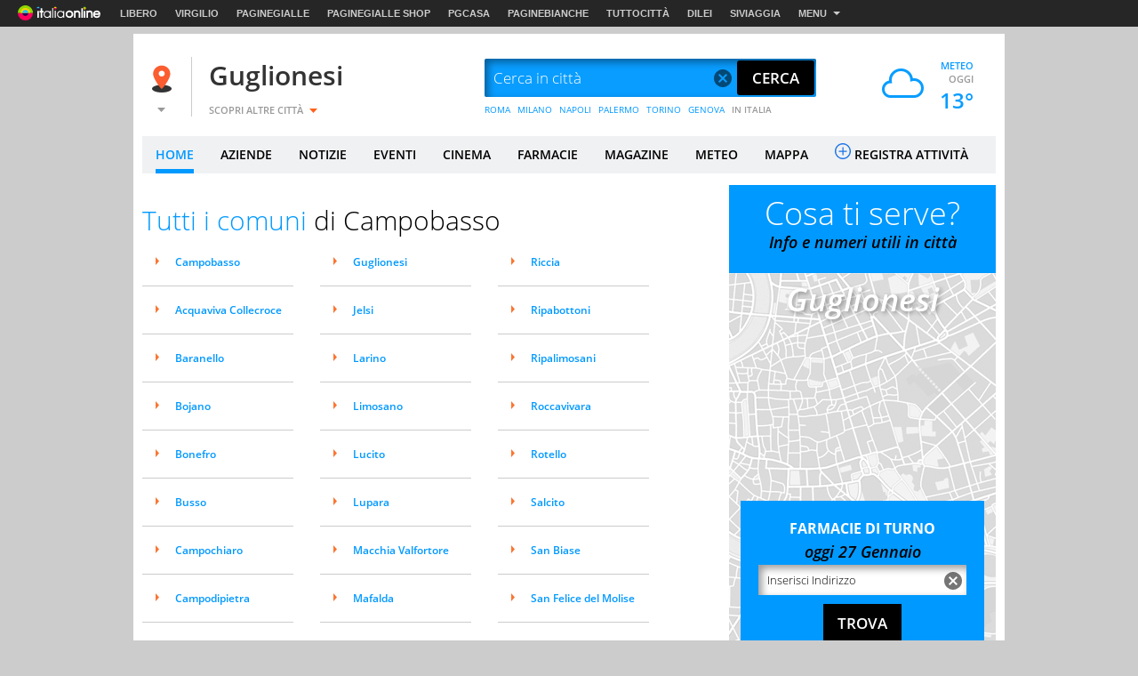

--- FILE ---
content_type: text/css
request_url: https://i.plug.it/local//sskin_ssk//css20251124/mappe_popup.css
body_size: 2188
content:
a,abbr,acronym,address,applet,article,aside,audio,b,big,blockquote,body,canvas,caption,center,cite,code,dd,del,details,dfn,div,dl,dt,em,embed,fieldset,figcaption,figure,footer,form,h1,h2,h3,h4,h5,h6,header,hgroup,html,i,iframe,img,ins,kbd,label,legend,li,mark,menu,nav,object,ol,output,p,pre,q,ruby,s,samp,section,small,span,strike,strong,sub,summary,sup,table,tbody,td,tfoot,th,thead,time,tr,tt,u,ul,var,video{margin:0;padding:0;border:0;font-size:100%;font:inherit;vertical-align:baseline}article,aside,details,figcaption,figure,footer,header,hgroup,menu,nav,section{display:block}ol,ul{list-style:none}blockquote,q{quotes:none}blockquote:after,blockquote:before{content:'';content:none}q:after,q:before{content:'';content:none}table{border-collapse:collapse;border-spacing:0}*{margin:0;padding:0;outline:0;text-decoration:none}@font-face{font-family:OpenSansLight;src:url(../fonts/OpenSans-Light.woff2?1572335308) format("woff2"),url(../fonts/OpenSans-Light.woff?1572335308) format("woff"),url(../fonts/OpenSans-Light.ttf?1572335308) format("truetype");font-weight:300;font-style:normal}@font-face{font-family:OpenSans;src:url(../fonts/OpenSans.woff2?1572335308) format("woff2"),url(../fonts/OpenSans.woff?1572335308) format("woff"),url(../fonts/OpenSans.ttf?1572335308) format("truetype");font-weight:400;font-style:normal}@font-face{font-family:OpenSansSemiBold;src:url(../fonts/OpenSans-Semibold.woff2?1572335308) format("woff2"),url(../fonts/OpenSans-Semibold.woff?1572335308) format("woff"),url(../fonts/OpenSans-Semibold.ttf?1572335308) format("truetype");font-weight:600;font-style:normal}@font-face{font-family:OpenSansSemiBoldItalic;src:url(../fonts/OpenSans-SemiboldItalic.woff2?1572335308) format("woff2"),url(../fonts/OpenSans-SemiboldItalic.woff?1572335308) format("woff"),url(../fonts/OpenSans-SemiboldItalic.ttf?1572335308) format("truetype");font-weight:600;font-style:normal}@font-face{font-family:OpenSansBold;src:url(../fonts/OpenSans-Bold.woff2?1572335308) format("woff2"),url(../fonts/OpenSans-Bold.woff?1572335308) format("woff"),url(../fonts/OpenSans-Bold.ttf?1572335308) format("truetype");font-weight:700;font-style:normal}*{-webkit-box-sizing:border-box;-moz-box-sizing:border-box;box-sizing:border-box}html{width:100%;height:100%;font-size:62.5%}body{width:100%;font-family:OpenSans,Arial;overflow-y:scroll;overflow-x:hidden;background-color:#ccc}figure{overflow:hidden;text-align:center;background-color:#f0f1f3;width:50%;object-fit:contain}figure img{width:auto;height:auto;vertical-align:middle;display:inline-block}.hide4col{display:none}.js-helper{position:absolute;left:-9999.9rem;top:-9999.9rem;width:0;height:0;line-height:0;overflow:hidden;display:none;color:#000}.hide{display:none!important}.shading{position:fixed;left:0;top:0;width:100%;height:100%;background-color:rgba(0,0,0,.8);z-index:16;display:none}.overlay{position:fixed;top:0;bottom:0;right:0;left:0;margin:auto;padding:1rem;background-color:#000;display:none;z-index:17}.overlay .ovr-close{background-position:0 -1101px;width:4rem;height:4rem;background-color:#09f;position:absolute;right:0;top:0;cursor:pointer}.overlay .ovr-close:hover .tip{opacity:1;-webkit-transform:translate3d(0,0,0);-ms-transform:translate3d(0,0,0);transform:translate3d(0,0,0)}.advContFixed{position:relative;z-index:3;width:100%;clear:both}.advContFixed .fixIt{position:fixed!important;top:0;left:auto!important}#cont-wallpaper{min-height:9rem;display:block;margin:auto;text-align:center}#cont-wallpaper .wallpaper{margin:0 auto;text-align:center;height:auto;padding:0}.ico{display:block;background-image:url(../img/sprite-s850877273d.png)}.cont_map{width:100vw;height:100vh;background-color:rgba(0,0,0,.4);position:fixed;left:0;top:0;z-index:1001;-webkit-transition:opacity .2s cubic-bezier(.55,0,.1,1),.5s .2s cubic-bezier(.55,0,.1,1);transition:opacity .2s cubic-bezier(.55,0,.1,1),.5s .2s cubic-bezier(.55,0,.1,1);opacity:0}#mappa17{position:absolute;left:0;top:0;width:59.2rem;height:59.2rem;z-index:0}.b_map{position:fixed;width:60rem;height:60rem;top:calc(50vh - 300px);left:calc(50vw - 300px);border:4px solid #fff;overflow:hidden;-webkit-border-radius:.5rem;border-radius:.5rem;background-clip:padding-box;-webkit-box-shadow:0 5px 5px -2px rgba(0,0,0,.42);-moz-box-shadow:0 5px 5px -2px rgba(0,0,0,.42);box-shadow:0 5px 5px -2px rgba(0,0,0,.42)}.b_map .c_mappa{background-position:0 -1597px;width:2.3rem;height:2.3rem;position:absolute;top:1.5rem;right:1.5rem}.b_map .ic_point_new{background-position:0 -2121px;width:8.6rem;height:8.6rem;position:relative;left:auto;top:auto}.b_map .box_x{background:#fff;width:5.5rem;height:5.5rem;position:absolute;top:0;right:0;content:" ";z-index:5}.b_map .map_gen{width:32rem;position:relative;-webkit-box-shadow:0 4px 5px 0 rgba(0,0,0,.41);-moz-box-shadow:0 4px 5px 0 rgba(0,0,0,.41);box-shadow:0 4px 5px 0 rgba(0,0,0,.41);border:2px solid #039bff;padding:1rem 1.2rem 0 1rem}.b_map .map_gen h6{font-size:1.5rem;line-height:2.2rem}.b_map .map_gen>figure{width:6.5rem;height:6.5rem;right:1.2rem;line-height:6rem;margin-top:.6rem;overflow:hidden;position:absolute;border:1px solid #ddd}.b_map .map_gen>figure>img{width:100%}.b_map .map_gen .breadcrumbs li{display:inline-block;font-weight:700;font-size:1.1rem;margin:.3rem 0}.b_map .map_gen .breadcrumbs li::after{content:"-"}.b_map .map_gen .breadcrumbs li:last-child::after{content:""}.b_map .map_gen .adress{font-size:1.3rem;color:#ccc}.b_map .map_gen .adress .city,.b_map .map_gen .adress .streetm{display:block}.b_map .map_gen .utility_bar{border-top:1px solid #ccc;margin-top:.8rem;padding-top:.3rem;text-align:center}.b_map .map_gen .utility_bar li{display:inline-block;margin:.1rem 1.2rem 1rem 0;font-size:1.3rem;text-transform:uppercase;color:#039bff}.b_map .map_gen .utility_bar li:nth-child(1){display:none}.b_map .map_gen .utility_bar li a{color:#039bff}.b_map .map_gen .utility_bar .ico{display:inline-block;margin-right:.7rem;position:relative;top:.4rem}.b_map .map_gen .utility_bar .ic_phone{background-position:0 -2847px;width:1.7rem;height:2.1rem}.b_map .map_gen .utility_bar .ic_itinerario{background-position:0 -845px;width:2rem;height:2.1rem;margin-right:.3rem}.b_map .map_gen .utility_bar .ic_vetrina{background-position:0 -870px;width:2.2rem;height:2.1rem;margin-right:.3rem}.m_az{background:#fff;position:relative;top:auto;left:auto}.m_az h6{height:2.5rem;text-overflow:ellipsis;display:-webkit-box;-webkit-box-orient:vertical;-webkit-line-clamp:1;overflow:hidden;width:80%}.m_az .breadcrumbs{color:#e74b18}.m_az .breadcrumbs a{color:#e74b18}@media screen and (min-width:480px) and (max-width:639px) and (orientation:landscape){html{font-size:70%}.ico{zoom:1.1}}@media screen and (min-width:640px) and (max-width:680px) and (orientation:landscape){html{font-size:80%}.ico{zoom:1.27}}@media screen and (min-width:681px) and (max-width:764px) and (orientation:landscape){html{font-size:90%}.ico{zoom:1.42}}@media screen and (min-width:0px) and (max-width:764px){body{background-color:#fff}.hide4col{display:block}.hide1col{display:none!important}.js-helper{color:#09f}#cont-wallpaper{min-height:0;display:none}#mappa17{width:100vw;height:100vh}.b_map{width:100vw;height:100vh;border:0;border-radius:0;top:0;left:0}.b_map .map_gen{width:100vw;border-left:0;border-right:0}.b_map .map_gen>figure{display:inline-block}.b_map .map_gen .utility_bar li:nth-child(1){display:inline}.b_map .map_gen .utility_bar li:nth-child(2){display:none}.b_map .map_gen .utility_bar li{margin:.1rem .3rem 1rem 0}}@media screen and (min-width:765px) and (max-width:996px){body{background-color:#fff}.hide4col{display:block}.hide2col{display:none!important}.js-helper{color:#666}}@media screen and (min-width:997px) and (max-width:1490px){body{background-color:#ccc}.hide4col{display:block}.hide3col{display:none!important}.js-helper{color:#fff}}@media screen and (min-width:980px) and (max-width:1107px){.js-helper{color:red}}@media only screen and (-webkit-min-device-pixel-ratio:1.3),only screen and (min--moz-device-pixel-ratio:1.3),only screen and (-o-min-device-pixel-ratio:1.3 / 1),only screen and (min-device-pixel-ratio:1.3),only screen and (min-resolution:192dpi),only screen and (min-resolution:2dppx){.ico{background-image:url(../img/sprite-retina-s6f4c5e0496.png);-moz-background-size:151px 3494px;-webkit-background-size:151px 3494px;background-size:151px 3494px}}

--- FILE ---
content_type: text/css
request_url: https://i.plug.it/local//sskin_ssk//css20251124/hp.css
body_size: 54852
content:
a,abbr,acronym,address,applet,article,aside,audio,b,big,blockquote,body,canvas,caption,center,cite,code,dd,del,details,dfn,div,dl,dt,em,embed,fieldset,figcaption,figure,footer,form,h1,h2,h3,h4,h5,h6,header,hgroup,html,i,iframe,img,ins,kbd,label,legend,li,mark,menu,nav,object,ol,output,p,pre,q,ruby,s,samp,section,small,span,strike,strong,sub,summary,sup,table,tbody,td,tfoot,th,thead,time,tr,tt,u,ul,var,video{margin:0;padding:0;border:0;font:inherit}article,aside,details,figcaption,figure,footer,header,hgroup,menu,nav,section{display:block}ol,ul{list-style:none}blockquote,q{quotes:none}blockquote:after,blockquote:before{content:'';content:none}q:after,q:before{content:'';content:none}table{border-collapse:collapse;border-spacing:0}@font-face{font-family:OpenSans;src:url(../fonts/OpenSans.eot?1571304812);src:url(../fonts/OpenSans.eot?&1571304812#iefix) format("embedded-opentype"),url(../fonts/OpenSans.woff2?1571304812) format("woff2"),url(../fonts/OpenSans.woff?1571304812) format("woff"),url(../fonts/OpenSans.ttf?1571304812) format("truetype");font-style:normal;font-weight:400}@font-face{font-family:OpenSansBold;src:url(../fonts/OpenSans-Bold.eot?1571304812);src:url(../fonts/OpenSans-Bold.eot?&1571304812#iefix) format("embedded-opentype"),url(../fonts/OpenSans-Bold.woff2?1571304812) format("woff2"),url(../fonts/OpenSans-Bold.woff?1571304812) format("woff"),url(../fonts/OpenSans-Bold.ttf?1571304812) format("truetype");font-style:normal;font-weight:400}@font-face{font-family:OpenSansLight;src:url(../fonts/OpenSans-Light.eot?1571304812);src:url(../fonts/OpenSans-Light.eot?&1571304812#iefix) format("embedded-opentype"),url(../fonts/OpenSans-Light.woff2?1571304812) format("woff2"),url(../fonts/OpenSans-Light.woff?1571304812) format("woff"),url(../fonts/OpenSans-Light.ttf?1571304812) format("truetype");font-style:normal;font-weight:400}@font-face{font-family:OpenSansSemiBold;src:url(../fonts/OpenSans-Semibold.eot?1571304812);src:url(../fonts/OpenSans-Semibold.eot?&1571304812#iefix) format("embedded-opentype"),url(../fonts/OpenSans-Semibold.woff2?1571304812) format("woff2"),url(../fonts/OpenSans-Semibold.woff?1571304812) format("woff"),url(../fonts/OpenSans-Semibold.ttf?1571304812) format("truetype");font-style:normal;font-weight:400}@font-face{font-family:OpenSansSemiBoldItalic;src:url(../fonts/OpenSans-SemiboldItalic.eot?1571304812);src:url(../fonts/OpenSans-SemiboldItalic.eot?&1571304812#iefix) format("embedded-opentype"),url(../fonts/OpenSans-SemiboldItalic.woff2?1571304812) format("woff2"),url(../fonts/OpenSans-SemiboldItalic.woff?1571304812) format("woff"),url(../fonts/OpenSans-SemiboldItalic.ttf?1571304812) format("truetype");font-style:normal;font-weight:400}*{-moz-box-sizing:border-box;-webkit-box-sizing:border-box;box-sizing:border-box}html{width:100%;height:100%;-webkit-text-size-adjust:none;font-size:62.5%}body{width:100%;font-family:Arial,"Helvetica Neue",Helvetica,sans-serif;overflow-y:scroll}a{-webkit-transition:color .2s cubic-bezier(.55,0,.1,1),background .2s cubic-bezier(.55,0,.1,1);transition:color .2s cubic-bezier(.55,0,.1,1),background .2s cubic-bezier(.55,0,.1,1);text-decoration:none;outline:0}a:hover{color:#999}.ico{background:url(../img/sprite-s1fbea47d27.png)}@media only screen and (-webkit-min-device-pixel-ratio:1.3),only screen and (-webkit-min-device-pixel-ratio:2),only screen and (min--moz-device-pixel-ratio:2),only screen and (-o-min-device-pixel-ratio:2 / 1),only screen and (min-device-pixel-ratio:2),only screen and (min-resolution:192dpi),only screen and (min-resolution:2dppx){.ico{background:url(../img/sprite-retina-s6a484300e9.png);-moz-background-size:151px 5909px;-webkit-background-size:151px 5909px;background-size:151px 5909px}}.hide{zoom:1;display:none!important;overflow:hidden}.hide:after,.hide:before{content:"\0020";display:block;height:0;overflow:hidden;white-space:pre}.hide:after{clear:both}.adv{display:block;text-align:center}.adv img{display:block;margin:0 auto}.adv+.ele3brd{border-top:1px solid #ccc}.box_azienda+.adv{margin-top:-23px!important}li .adv{margin-top:-23px!important}.adv+.cell .list1{border-top:1px solid #ccc}.adv+.cell .mto-item{border-top:1px solid #ccc}.adv+.cell .articoli_correlati{border-top:1px solid #ccc}ul+.adv{margin-top:30px;margin-top:3rem;float:left}.adv.madv{padding:0 0 5px;padding:0 0 .5rem}.adv.mladv{padding:5px 0;padding:.5rem 0}@media screen and (min-width:765px) and (max-width:996px){.adv.madv{padding:10px 0;padding:1rem 0;margin-top:0}.elenco_categorie_aziende .adv.disp2~ul{position:relative}.elenco_categorie_aziende .adv.disp2~ul:after,.elenco_categorie_aziende .adv.disp2~ul:before{content:"";display:block;width:274px;border-top:5px solid #09f;position:absolute;right:45px;top:0}.elenco_categorie_aziende .adv.disp2~ul:before{right:auto;left:45px}.adv.disp2+.cell .az-mese,.adv.displ+.cell .az-mese{border-bottom:1px solid #ccc}.adv+.row{border-top:1px solid #ccc}}@media screen and (min-width:0px) and (max-width:764px){.adv+.ele3brd{border-top:none}}.search-cmp{position:relative;height:43px;height:4.3rem;background:#099dff;-webkit-border-radius:2px;border-radius:2px;background-clip:padding-box;-webkit-box-shadow:inset 4px 4px 8px 0 rgba(0,0,0,.4);-moz-box-shadow:inset 4px 4px 8px 0 rgba(0,0,0,.4);box-shadow:inset 4px 4px 8px 0 rgba(0,0,0,.4)}.search-cmp input{border:0;outline:0}.search-cmp input[type=search]{width:100%;background:0 0;font-family:OpenSansLight,Arial;font-size:17px;font-size:1.7rem;color:#fff;padding:0 20px 0 10px;padding:0 2rem 0 1rem;height:43px;height:4.3rem;-webkit-appearance:none}.search-cmp input[type=search]::-webkit-input-placeholder{color:#fff}.search-cmp input[type=search]:-moz-placeholder{color:#fff;opacity:1}.search-cmp input[type=search]::-moz-placeholder{color:#fff;opacity:1}.search-cmp input[type=search]:-ms-input-placeholder{color:#fff}.search-cmp input[type=search]::-webkit-search-cancel-button{display:none}.search-cmp input[type=search]::-ms-clear{display:none}.search-cmp input[type=submit]{top:2px;top:.2rem;right:2px;right:.2rem;position:absolute;font-family:OpenSansSemiBold,Arial;font-size:17px;font-size:1.7rem;line-height:39px;line-height:3.9rem;color:#fff;-webkit-border-radius:3px;border-radius:3px;background-clip:padding-box;padding:0;margin:0;width:87px;width:8.7rem;text-align:center;text-transform:uppercase;background:#000;cursor:pointer;height:39px;height:3.9rem;-webkit-transition:background .2s ease-out;transition:background .2s ease-out;-webkit-appearance:none;-moz-appearance:none}.search-cmp input[type=submit]:hover{background:#333}.search-cmp .delete{display:inline-block;background-position:0 -1700px;width:20px;width:2rem;height:20px;height:2rem;position:absolute;right:95px;right:9.5rem;top:12px;top:1.2rem;height:22px;height:2.2rem;z-index:0}.suggestion{position:absolute;background:#004878;padding:7px 0;padding:.7rem 0;-webkit-border-radius:0 0 2px 2px;border-radius:0 0 2px 2px;background-clip:padding-box;display:none;z-index:4}.suggestion:after{content:"";position:absolute;left:0;top:0;bottom:0;width:100%;height:2px;height:.2rem;height:2px;background:#099dff;-webkit-border-radius:0 0 2px 2px;border-radius:0 0 2px 2px;background-clip:padding-box;-webkit-box-shadow:inset 10px 0 10px -7px rgba(0,0,0,.5);-moz-box-shadow:inset 10px 0 10px -7px rgba(0,0,0,.5);box-shadow:inset 10px 0 10px -7px rgba(0,0,0,.5)}.suggestion a{display:block;padding:4px 0;padding:.4rem 0;width:100%;position:relative;z-index:1}.suggestion a:hover{color:#fff}.suggestion li{position:relative;overflow:hidden;padding:0 7px;padding:0 .7rem;-webkit-transition:background .2s ease-out;transition:background .2s ease-out}.suggestion li.selected,.suggestion li:hover{background:rgba(255,255,255,.1)}.suggestion li.selected .ico,.suggestion li:hover .ico{-webkit-transform:scale(1.1);-ms-transform:scale(1.1);transform:scale(1.1)}.suggestion li .ico{position:absolute;top:4px;top:.4rem;left:0;-webkit-transition:all .2s ease-out;transition:all .2s ease-out;display:none}.suggestion li .sgg-luoghi{background-position:0 -4569px;width:14px;width:1.4rem;height:20px;height:2rem}.suggestion li .sgg-aziende{background-position:0 -4545px;width:14px;width:1.4rem;height:20px;height:2rem}.suggestion li .ossbi14{color:#099dff}.suggestion.open{display:block}.shading{position:fixed;background:rgba(0,0,0,.6);width:100%;height:100%;left:0;top:0;z-index:9999;display:none}.overlay{position:fixed;background:#000;z-index:10000;padding:12px;padding:1.2rem;display:none}.overlay .ovr-close{background-position:0 -2068px;width:40px;width:4rem;height:40px;height:4rem;display:block;background-color:#09f;position:absolute;right:12px;right:1.2rem;top:12px;top:1.2rem;cursor:pointer}.overlay .ovr-close:hover .tip{opacity:1;-webkit-transform:translate3d(0,0,0) rotate3d(0,0,0,0);-ms-transform:translate3d(0,0,0) rotate3d(0,0,0,0);transform:translate3d(0,0,0) rotate3d(0,0,0,0)}.overlay .tip{position:absolute;z-index:9999;width:100px;padding:15px;padding:1.5rem;margin:0 0 10px -33px;margin:0 0 1rem -3.3rem;text-align:center;bottom:100%;padding:5px 0;padding:.5rem 0;box-shadow:0 1.5px 4px rgba(0,0,0,.24),0 1.5px 6px rgba(0,0,0,.12);background:rgba(0,0,0,.9);font-family:OpenSans,Arial;font-size:11px;font-size:1.1rem;color:#fff;opacity:0;transition:opacity .3s,transform .3s;-webkit-transition:opacity .2s cubic-bezier(.55,0,.1,1),transform .2s cubic-bezier(.55,0,.1,1);transition:opacity .2s cubic-bezier(.55,0,.1,1),transform .2s cubic-bezier(.55,0,.1,1);-webkit-transform:translate3d(0,-10px,0);-ms-transform:translate3d(0,-10px,0);transform:translate3d(0,-10px,0);pointer-events:none}@media screen and (min-width:997px) and (max-width:1490px){.overlay{width:1024px;width:102.4rem;height:768px;height:76.8rem}}@media screen and (min-width:765px) and (max-width:996px){.overlay{height:1024px;height:102.4rem;width:768px;width:76.8rem}}@media screen and (min-width:0px) and (max-width:764px){.overlay{width:100%;height:100%}}.js-helper{position:absolute;left:-9999px;left:-999.9rem;top:-9999px;top:-999.9rem;width:0;height:0;line-height:0;overflow:hidden;display:none;color:#000}@media screen and (min-width:997px) and (max-width:1490px){.js-helper{color:#fff}}@media screen and (min-width:765px) and (max-width:996px){.js-helper{color:#666}}@media screen and (min-width:0px) and (max-width:764px){.js-helper{color:#09f}}body>.container{position:relative;background-color:#fff}.container{font-size:12px;font-size:1.2rem;width:1263px;width:126.3rem;margin:0 auto;zoom:1;padding:0 5px;padding:0 .5rem}.container:after,.container:before{content:"\0020";display:block;height:0;overflow:hidden;white-space:pre}.container:after{clear:both}.ie8 .container{width:1280px;width:128rem}@media screen and (min-width:997px) and (max-width:1490px){.container{width:980px;width:98rem}}@media screen and (min-width:765px) and (max-width:996px){.container{width:748px;width:74.8rem}}@media screen and (min-width:0px) and (max-width:764px){.container{width:320px;width:32rem;position:relative;padding:0 0 105px;padding:0 0 10.5rem}}.row{width:100%;zoom:1}.row:after,.row:before{content:"\0020";display:block;height:0;overflow:hidden;white-space:pre}.row:after{clear:both}.col{float:left;width:310px;width:31rem;padding:5px;padding:.5rem}.col.col-wide{width:633px;width:63.3rem}.col.col-last{width:310px;width:31rem}.col.col-wider{width:943px;width:94.3rem}.col.col-widest{width:1253px;width:125.3rem;position:relative}@media screen and (min-width:997px) and (max-width:1490px){.col{width:250px;width:25rem}.col.col-wide{width:410px;width:41rem}.col.col-wider{width:660px;width:66rem}.col.col-widest{width:970px;width:97rem}}@media screen and (min-width:765px) and (max-width:996px){.col.col-wide{width:428px;width:42.8rem}.col.col-wider{width:400px;width:40rem}.col.less-coll{width:738px;width:73.8rem}.col.col-last{width:650px;width:65rem;float:none;margin:0 auto;clear:both;padding-top:20px;padding-top:2rem}.col.col-last .cell{float:left;width:300px;width:30rem;margin:0 10px 10px}.col.col-widest{width:738px;width:73.8rem}}@media screen and (min-width:0px) and (max-width:764px){.col{width:100%;padding:5px 0;padding:.5rem 0}.col.col-wide{width:320px;width:32rem}.col.col-wider{width:320px;width:32rem}.col.col-last{width:320px;width:32rem;clear:both;padding-top:20px;padding-top:2rem}.col.col-widest{width:320px;width:32rem}}.cell{width:100%;zoom:1}.cell:after,.cell:before{content:"\0020";display:block;height:0;overflow:hidden;white-space:pre}.cell:after{clear:both}.cell.fll-cell{float:left;width:310px;width:31rem;padding:5px;padding:.5rem}@media screen and (min-width:997px) and (max-width:1490px){.cell.fll-cell{width:320px;width:32rem}}@media screen and (min-width:765px) and (max-width:996px){.cell.fll-cell{width:320px;width:32rem}}@media screen and (min-width:0px) and (max-width:764px){.cell.fll-cell{width:320px;width:32rem}}.cell.preazmese~.adv{border-top:1px solid #ccc}.cell.preazmese~.adv .az-mese{border-top:1px solid #ccc}#top_header{width:100%;zoom:1;background:#000;height:36px;height:3.6rem;position:relative;z-index:4}#top_header:after,#top_header:before{content:"\0020";display:block;height:0;overflow:hidden;white-space:pre}#top_header:after{clear:both}#top_header .th-cont{height:36px;height:3.6rem;line-height:36px;line-height:3.6rem;float:left}@media screen and (min-width:0px) and (max-width:764px){#top_header{display:none}}.th-sx{width:270px;width:27rem;position:relative;padding-left:50px;padding-left:5rem}.th-sx .ico{display:block;background-position:0 -1838px;width:15px;width:1.5rem;height:31px;height:3.1rem;position:absolute;left:25px;left:2.5rem;top:9px;top:.9rem}.th-cn{width:849px;width:84.9rem;text-align:center}.th-cn li{display:inline-block;padding:0 5px;padding:0 .5rem}@media screen and (min-width:997px) and (max-width:1490px){.th-cn{width:543px;width:54.3rem}.th-cn li:nth-child(6),.th-cn li:nth-child(7),.th-cn li:nth-child(8),.th-cn li:nth-child(9){display:none}}@media screen and (min-width:765px) and (max-width:996px){.th-cn{width:320px;width:32rem}.th-cn li:nth-child(5),.th-cn li:nth-child(6),.th-cn li:nth-child(7),.th-cn li:nth-child(8),.th-cn li:nth-child(9){display:none}}.th-dx{width:134px;width:13.4rem;text-align:left}.th-dx>span{display:inline-block;float:left;font-family:OpenSansSemiBoldItalic,Arial;font-size:11px;font-size:1.1rem;text-transform:lowercase}.th-dx a{display:inline-block;margin:5px 0 5px 5px;margin:.5rem 0 .5rem .5rem}.th-dx a[title="SEGUICI SU FACEBOOK"]{background-color:#6d84b4}.th-dx a[title="SEGUICI SU FACEBOOK"]:hover{background-color:#8fa0c5}.th-dx a[title="SEGUICI SU TWITTER"]{background-color:#00aced}.th-dx a[title="SEGUICI SU TWITTER"]:hover{background-color:#21c2ff}.th-dx .ico{margin:5px;margin:.5rem;float:left}.th-dx .ico.fb{display:block;background-position:0 -2925px;width:21px;width:2.1rem;height:17px;height:1.7rem}.th-dx .ico.tw{display:block;background-position:0 -3051px;width:21px;width:2.1rem;height:17px;height:1.7rem}.panel-top{-webkit-transform:translateY(-245px);-ms-transform:translateY(-245px);transform:translateY(-245px);-webkit-transition:opacity .4s cubic-bezier(.55,0,.1,1),transform .4s cubic-bezier(.55,0,.1,1);transition:opacity .4s cubic-bezier(.55,0,.1,1),transform .4s cubic-bezier(.55,0,.1,1);height:0;background:#fff;border-top:1px solid #000;border-bottom:8px solid #000;opacity:0;visibility:hidden;overflow:hidden}.panel-top.open{visibility:visible;opacity:1;padding-top:10px;padding-top:1rem;height:200px;height:20rem;overflow:visible;-webkit-transform:translateY(-36px);-ms-transform:translateY(-36px);transform:translateY(-36px)}.panel-top .frc-up-blk{display:inline-block;background-position:0 -1550px;width:14px;width:1.4rem;height:7px;height:.7rem}.panel-top .close-dx{float:right}.panel-top .pnt-cls{line-height:7px;line-height:.7rem;margin-left:25px;margin-left:2.5rem}.pnt-cont{display:inline-block;vertical-align:top;margin-top:15px;margin-top:1.5rem;height:116px;height:11.6rem}.pnt-cont .action-button{display:block;width:183px;width:18.3rem;height:31px;height:3.1rem;line-height:31px;line-height:3.1rem;text-align:center;position:relative;overflow:hidden;box-shadow:0 1.5px 4px rgba(0,0,0,.24),0 1.5px 6px rgba(0,0,0,.12)}.pnt-cont .action-button:after{content:"";position:absolute;top:50%;left:50%;display:block;width:0;padding-top:0;-webkit-border-radius:100%;border-radius:100%;background-clip:padding-box;background-color:rgba(204,204,204,.3);-webkit-transform:translate(-50%,-50%);-ms-transform:translate(-50%,-50%);transform:translate(-50%,-50%)}.pnt-cont .action-button:hover{color:#09f}.pnt-cont .action-button:hover:after{width:120%;padding-top:120%;-webkit-transition:width .2s ease-out,padding-top .2s ease-out;transition:width .2s ease-out,padding-top .2s ease-out}.pnt-sx{position:relative;margin-left:55px;margin-left:5.5rem;padding-right:50px;padding-right:5rem}.pnt-sx .ico-pin-top-header-open{display:inline-block;position:absolute;top:0;left:-32px;left:-3.2rem;background-position:0 -1808px;width:19px;width:1.9rem;height:26px;height:2.6rem}.pnt-sx .pnt-cty{display:block;height:67px;height:6.7rem;line-height:32px;line-height:3.2rem;overflow:hidden;width:280px;width:28rem}.pnt-sx .pnt-cty span{display:table-cell;vertical-align:middle;height:67px;height:6.7rem;max-height:67px;max-height:6.7rem}.pnt-sx .imposta{margin:10px 0 0 -8px;margin:1rem 0 0 -.8rem}@media screen and (min-width:997px) and (max-width:1490px){.pnt-sx{padding-right:30px;padding-right:3rem}}@media screen and (min-width:765px) and (max-width:996px){.pnt-sx{padding-right:30px;padding-right:3rem}}.pnt-sx-rx{padding-right:50px;padding-right:5rem;border-right:1px solid #ccc}@media screen and (min-width:997px) and (max-width:1490px){.pnt-sx-rx{padding-right:10px;padding-right:1rem}}@media screen and (min-width:765px) and (max-width:996px){.pnt-sx-rx{padding-right:10px;padding-right:1rem;border-right:0}}.pnt-search{position:relative;width:327px;width:32.7rem;margin-top:10px;margin-top:1rem;padding-right:86px;padding-right:8.6rem}@media screen and (min-width:765px) and (max-width:996px){.pnt-search{width:267px;width:26.7rem}}.pnt-sugg{width:327px;width:32.7rem;top:41px}@media screen and (min-width:765px) and (max-width:996px){.pnt-sugg{width:267px;width:26.7rem}}.pnt-cn,.pnt-dx{border-right:1px solid #ccc;text-align:center;padding:0 25px;padding:0 2.5rem}.pnt-cn .action-button,.pnt-dx .action-button{margin:20px 0;margin:2rem 0}@media screen and (min-width:997px) and (max-width:1490px){.pnt-cn,.pnt-dx{border-right:0;padding:0 25px;padding:0 2.5rem}}@media screen and (min-width:765px) and (max-width:996px){.pnt-cn,.pnt-dx{display:none}}.pnt-dx{border-right:0}@media screen and (min-width:997px) and (max-width:1490px){.pnt-dx{display:none}}@media screen and (min-width:0px) and (max-width:764px){.banner-fix{position:relative}}.header{width:100%;zoom:1;background:#fff;height:115px;height:11.5rem;position:relative;z-index:3}.header:after,.header:before{content:"\0020";display:block;height:0;overflow:hidden;white-space:pre}.header:after{clear:both}.header>div,.header>header{zoom:1;height:115px;height:11.5rem}.header>div:after,.header>div:before,.header>header:after,.header>header:before{content:"\0020";display:block;height:0;overflow:hidden;white-space:pre}.header>div:after,.header>header:after{clear:both}@media screen and (min-width:0px) and (max-width:764px){.header{height:60px;height:6rem;width:270px;width:27rem}.header>div{height:43px;height:4.3rem}.header>header{height:60px;height:6rem}.header .header-cn{height:0}.header.open .search-cmp{display:block}.header.open .header-cn{height:43px;height:4.3rem}.header.open .open-search{background-position:0 -2293px;width:23px;width:2.3rem;height:23px;height:2.3rem;transform:scale(.75)}.header.scroll{position:fixed;height:60px;height:6rem;top:0;z-index:15}.header.scroll .header-sx{width:236px;width:23.6rem}.header.scroll .header-sx .hd-cty .ossb30{max-width:175px;max-width:17.5rem}.header.scroll .header-sx .hd-cmbcty-cc.open .hd-selcty{top:0}.header.scroll .header-sx .hd-cmbcty-cc.open .hd-selcty .ppoints{margin-top:-22px;margin-top:-2.2rem}.header.scroll .header-sx .hd-cmbcty-cc.open .hd-selcty .ossb11{font-family:OpenSansSemiBold,Arial;font-size:11px;font-size:1.1rem;margin-left:-20px;margin-left:-2rem}.header.scroll .header-sx .hd-cmbcty-cc.open .hd-selcty .close-mob-selcty{top:-28px;top:-2.8rem;right:-29px;right:-2.9rem}.header.scroll.open .search-cmp{display:block}.header.scroll.open .header-cn{height:43px;height:4.3rem}.header.scroll.open .open-search{background-position:0 -2293px;width:23px;width:2.3rem;height:23px;height:2.3rem;transform:scale(.75)}.header.scroll.open .hd-search{height:auto;overflow:visible}}.header-sx{position:relative;width:380px;width:38rem;float:left}.header-sx .v-virgilio{background-position:0 -3072px;width:37px;width:3.7rem;height:37px;height:3.7rem;cursor:pointer;margin:-2px 0 15px 15px;margin:-.2rem 0 1.5rem 1.5rem}.header-sx .ppoint{background-position:0 -4177px;width:22px;width:2.2rem;height:31px;height:3.1rem;display:block;margin:9px 22px 14px 16px;margin:.9rem 2.2rem 1.4rem 1.6rem}.header-sx .ppoints{background-position:0 -4177px;width:22px;width:2.2rem;height:31px;height:3.1rem}.header-sx .frc-dwn-gr{float:left;position:absolute;top:57px;top:5.7rem;left:22px;left:2.2rem;background-position:0 -1511px;width:9px;width:.9rem;height:5px;height:.5rem}.header-sx .hd-vrt-sel{position:absolute;cursor:pointer;top:26px;top:2.6rem;width:61px;width:6.1rem;height:67px;height:6.7rem;text-align:center;border-right:1px solid #ccc}.header-sx .hd-cty{padding-left:80px;padding-left:8rem}.header-sx .hd-cty .ossb30{vertical-align:middle;height:95px;height:9.5rem;line-height:30px;line-height:3rem;display:table-cell}.header-sx .hd-cmbcty{position:absolute;left:80px;left:8rem;bottom:22px;bottom:2.2rem;width:122px;width:12.2rem;overflow:hidden;z-index:1}.header-sx .hd-cmbcty>span{cursor:pointer}.header-sx .hd-cmbcty.open{overflow:visible}.header-sx .hd-cmbcty.open .hd-selcty{visibility:visible}.header-sx .hd-cmbcty-cc{overflow:hidden;z-index:2}.header-sx .hd-cmbcty-cc:hover .ppoint{transform:scale(1.2)}.header-sx .hd-cmbcty-cc:hover .frc-dwn-gr{background-position:0 -1485px;width:9px;width:.9rem;height:5px;height:.5rem}.header-sx .hd-cmbcty-cc>span{cursor:pointer}.header-sx .hd-cmbcty-cc.open{overflow:visible}.header-sx .hd-cmbcty-cc.open .hd-selcty{z-index:2;text-align:left;left:5px;left:.5rem;visibility:visible}.header-sx .hd-cmbcty-cc .hd-selcty{top:-1px;top:-.1rem}.header-sx .hd-cmbcty-cc .hd-selcty>span{display:inline-block;position:relative;float:left;margin:10px 0 6px 20px;margin:1rem 0 .6rem 2rem}.header-sx .hd-cmbcty-cc .hd-selcty .ossbi12{margin-left:0}.header-sx .hd-cmbcty-cc .hd-selcty .ppoints{margin:0 0 18px 0;margin:0 0 1.8rem 0}.header-sx .hd-cmbcty-cc .hd-selcty .hd-search{float:left}.header-sx .hd-cmbcty-cc .hd-cty-sgg{float:left;width:100%}.header-sx .frc-dwn-ar{float:right;background-position:0 -1485px;width:9px;width:.9rem;height:5px;height:.5rem;margin-top:6px;margin-top:.6rem}.header-sx .hd-selcty{position:absolute;top:-20px;top:-2rem;left:-15px;left:-1.5rem;width:300px;width:30rem;background:#f0f1f3;padding:20px 15px;padding:2rem 1.5rem;visibility:hidden;box-shadow:0 1.5px 4px rgba(0,0,0,.24),0 1.5px 6px rgba(0,0,0,.12)}.header-sx .hd-selcty .ics-bl,.header-sx .hd-selcty .ics-bl-cc{cursor:pointer;float:right;background-position:0 -2276px;width:13px;width:1.3rem;height:13px;height:1.3rem;margin-top:3px;margin-top:.3rem}.header-sx .hd-selcty .ics-bl-cc{position:absolute;top:28px;top:2.8rem;right:21px;right:2.1rem}.header-sx .hd-selcty .hd-search{padding-right:113px;padding-right:11.3rem;margin-top:10px;margin-top:1rem}.header-sx .hd-selcty .delete{right:90px;right:9rem}.header-sx .hd-cty-vis{zoom:1}.header-sx .hd-cty-vis:after,.header-sx .hd-cty-vis:before{content:"\0020";display:block;height:0;overflow:hidden;white-space:pre}.header-sx .hd-cty-vis:after{clear:both}.header-sx .hd-cty-vis li{float:left;padding-right:10px;padding-right:1rem;text-transform:uppercase}.header-sx .hd-cty-sgg{padding:10px 0;padding:1rem 0}.header-sx .hd-cty-sgg li{-webkit-transition:background-color .2s cubic-bezier(.55,0,.1,1);transition:background-color .2s cubic-bezier(.55,0,.1,1)}.header-sx .hd-cty-sgg li.selected,.header-sx .hd-cty-sgg li:hover{background-color:rgba(204,204,204,.3)}.header-sx .hd-cty-sgg a{padding:5px 10px;padding:.5rem 1rem;display:block}.header-sx .hd-cty-sgg a:hover{color:#09f}.header-sx .hd-cty-sgg+h4{border-top:1px solid #ccc;padding:6px 0;padding:.6rem 0}.header-sx .mob-pref{display:none}.header-sx .mob-pref .close-mob-selcty{display:none;width:22px;width:2.2rem;position:absolute;top:25px;top:2.5rem;right:25px;right:2.5rem;z-index:5}.header-sx .mob-pref .close-mob-selcty .menu-icon__text,.header-sx .mob-pref .close-mob-selcty:after,.header-sx .mob-pref .close-mob-selcty:before{background:#fff;content:'';display:block;height:3px;height:.3rem;margin:4px 0;margin:.4rem 0;width:22px;width:2.2rem;text-indent:-9999px}.header-sx .mob-pref .close-mob-selcty .menu-icon__text{opacity:0}.header-sx .mob-pref .close-mob-selcty:before{-webkit-transform:rotate(45deg) translate3d(.5rem,.5rem,0);-ms-transform:rotate(45deg) translate3d(.5rem,.5rem,0);transform:rotate(45deg) translate3d(.5rem,.5rem,0)}.header-sx .mob-pref .close-mob-selcty:after{-webkit-transform:rotate(-45deg) translate3d(.5rem,-.5rem,0);-ms-transform:rotate(-45deg) translate3d(.5rem,-.5rem,0);transform:rotate(-45deg) translate3d(.5rem,-.5rem,0)}.scroll .header-sx .hd-cty .ossb30{text-overflow:ellipsis;overflow:hidden;display:block;white-space:nowrap;line-height:60px;line-height:6rem}.scroll .header-sx .hd-cmbcty{display:none}@media screen and (min-width:0px) and (max-width:764px){.header-sx{width:265px;width:26.5rem}.header-sx .frc-dwn-gr{display:none}.header-sx .hd-vrt-sel{margin-top:12px;margin-top:1.2rem;width:50px;width:5rem;height:40px;height:4rem;top:0}.header-sx .hd-vrt-sel .v-virgilio{margin:0 auto}.header-sx .hd-vrt-sel .ppoint{margin:6px auto 0 auto;margin:.6rem auto 0 auto;transform:scale(.75)}.header-sx .hd-vrt-sel a{height:40px;height:4rem;overflow:hidden;display:block}.header-sx .hd-cty{line-height:60px;line-height:6rem;height:60px;height:6rem;padding-left:60px;padding-left:6rem;margin:0}.header-sx .hd-cty>span{position:relative;display:inline-block}.header-sx .hd-cty .ossb30{font-family:OpenSans,Arial;font-size:16px;font-size:1.6rem;max-width:117px;max-width:11.7rem;height:60px;height:6rem;line-height:20px;line-height:2rem;font-weight:800}.header-sx .hd-cmbcty{left:auto;right:-30px;right:-3rem;bottom:14px;bottom:1.4rem;border:1px solid #ccc;width:28px;width:2.8rem;height:28px;height:2.8rem}.header-sx .hd-cmbcty .hd-cmbcty-txt{display:none}.header-sx .hd-cmbcty.open .hd-selcty{top:40px;top:4rem;-webkit-transform:translateX(0);-ms-transform:translateX(0);transform:translateX(0)}.header-sx .hd-cmbcty>a{display:inline-block;width:27px;width:2.7rem;height:27px;height:2.7rem}.header-sx .hd-cmbcty .frc-dwn-ar{-webkit-transform:scale(1.5);-ms-transform:scale(1.5);transform:scale(1.5);width:11px;width:1.1rem;height:6px;height:.6rem;margin:6px 9px;margin:.6rem .9rem;float:none;display:block}.header-sx .hd-cmbcty-cc:hover .ppoint{margin-top:6px;margin-top:.6rem;margin-left:18px;margin-left:1.8rem;transform:scale(1)}.header-sx .hd-cmbcty-cc.open .hd-selcty{left:0;top:40px;top:4rem;-webkit-transform:translateX(0);-ms-transform:translateX(0);transform:translateX(0)}.header-sx .hd-cmbcty-cc.open .hd-selcty .delete{height:20px;height:2rem}.header-sx .hd-cmbcty-cc.open .hd-selcty .ossb11{margin:0 0 0 14px;margin:0 0 0 1.4rem;font-family:OpenSans,Arial;font-size:13px;font-size:1.3rem}.header-sx .hd-cmbcty-cc.open .hd-selcty .ossbi12{color:#fff}.header-sx .hd-cmbcty-cc.open .hd-selcty .ossbi12 a{display:initial;color:#fff}.header-sx .hd-cmbcty-cc.open .hd-selcty .mob-pref .close-mob-selcty{position:fixed;top:27px;top:2.7rem;right:27px;right:2.7rem}.header-sx .hd-selcty{position:fixed;top:0;left:0;width:100%;z-index:2;background:#099dff;-webkit-transition:transform .2s cubic-bezier(.55,0,.1,1);transition:transform .2s cubic-bezier(.55,0,.1,1);-webkit-transform:translateX(-10px);-ms-transform:translateX(-10px);transform:translateX(-10px);line-height:24px;line-height:2.4rem;padding:25px;padding:2.5rem}.header-sx .hd-selcty .ics-bl,.header-sx .hd-selcty .ics-bl-cc{display:none}.header-sx .hd-selcty .hd-search{background:#fff}.header-sx .hd-selcty .hd-search input[type=search]{color:#000}.header-sx .hd-selcty .hd-search input[type=search]::-webkit-input-placeholder{color:#000}.header-sx .hd-selcty .hd-search input[type=search]:-moz-placeholder{color:#000;opacity:1}.header-sx .hd-selcty .hd-search input[type=search]::-moz-placeholder{color:#000;opacity:1}.header-sx .hd-selcty .hd-search input[type=search]:-ms-input-placeholder{color:#000}.header-sx .hd-selcty .hd-search input[type=search]::-webkit-search-cancel-button{display:none}.header-sx .hd-selcty .hd-search input[type=search]::-ms-clear{display:none}.header-sx .hd-selcty>.ossb11{font-family:OpenSans,Arial;font-size:20px;font-size:2rem;color:#fff;display:block;padding-bottom:10px;padding-bottom:1rem}.header-sx .mob-pref{display:block;zoom:1}.header-sx .mob-pref:after,.header-sx .mob-pref:before{content:"\0020";display:block;height:0;overflow:hidden;white-space:pre}.header-sx .mob-pref:after{clear:both}.header-sx .mob-pref .close-mob-selcty{display:block}.header-sx .hd-cty-sgg a.c14{color:#fff}.header-sx .hd-cty-sgg a:hover{background:#0081d7}.header-sx .hd-cty-sgg+h4{padding:10px 0;padding:1rem 0}.header-sx .hd-cty-sgg+h4.c8{color:#97dbf8}}.header-cn{position:relative;width:513px;width:51.3rem;margin-left:10px;margin-left:1rem;float:left}.header-cn .open-search{display:none;background-position:0 -2112px;width:24px;width:2.4rem;height:24px;height:2.4rem;position:absolute;left:240px;left:24rem;top:-43px;top:-4.3rem;background-color:#fff}.header-cn .delete{right:95px;right:9.5rem}.header-cn .hd-evidenza{height:29px;height:2.9rem;font-family:OpenSans,Arial;font-size:10px;font-size:1rem;line-height:29px;line-height:2.9rem;color:#000;overflow:hidden}.header-cn .hd-evidenza span{float:left;text-transform:uppercase;padding-right:8px;padding-right:.8rem}.header-cn .hd-evidenza ul{float:left;zoom:1;width:100%}.header-cn .hd-evidenza ul:after,.header-cn .hd-evidenza ul:before{content:"\0020";display:block;height:0;overflow:hidden;white-space:pre}.header-cn .hd-evidenza ul:after{clear:both}.header-cn .hd-evidenza li{float:left;white-space:nowrap;padding-right:8px;padding-right:.8rem}.header-cn .hd-evidenza li:last-child{font-family:OpenSansSemiBold,Arial;font-size:10px;font-size:1rem}.header-cn .hd-search{margin-top:28px;margin-top:2.8rem;padding-right:118px;padding-right:11.8rem}@media screen and (min-width:997px) and (max-width:1490px){.header-cn{width:373px;width:37.3rem}}@media screen and (min-width:765px) and (max-width:996px){.header-cn{width:353px;width:35.3rem;margin-left:0}.header-cn .search-cmp input[type=submit]{text-indent:-999em;background-image:url(../img/sprite-s1fbea47d27.png);background-position:0 -2170px;width:48px;width:4.8rem;height:39px;height:3.9rem;border-style:solid;border-color:#000;border-top-width:remu(6px);border-bottom-width:remu(7px);border-left-width:remu(9px);border-right-width:remu(4px);width:39px;width:3.9rem;height:39px;height:3.9rem}}@media only screen and (min-width:765px) and (max-width:996px) and (-webkit-min-device-pixel-ratio:1.3),only screen and (min-width:765px) and (max-width:996px) and (-webkit-min-device-pixel-ratio:2),only screen and (min-width:765px) and (max-width:996px) and (min--moz-device-pixel-ratio:2),only screen and (min-width:765px) and (max-width:996px) and (-o-min-device-pixel-ratio:2 / 1),only screen and (min-width:765px) and (max-width:996px) and (min-device-pixel-ratio:2),only screen and (min-width:765px) and (max-width:996px) and (min-resolution:192dpi),only screen and (min-width:765px) and (max-width:996px) and (min-resolution:2dppx){.header-cn .search-cmp input[type=submit]{background-image:url(../img/sprite-retina-s6a484300e9.png);-moz-background-size:151px 5909px;-webkit-background-size:151px 5909px;background-size:151px 5909px}}@media screen and (min-width:765px) and (max-width:996px){.header-cn .delete{right:55px;right:5.5rem}.header-cn .hd-search{padding-right:80px;padding-right:8rem}}@media screen and (min-width:0px) and (max-width:764px){.header-cn{margin:0 0 5px;margin:0 0 .5rem;width:320px;width:32rem}.header-cn .open-search{display:block;left:226px;left:22.6rem}.header-cn .open-search:after{content:"";position:absolute;left:43px;left:4.3rem;height:26px;height:2.6rem;border-right:1px solid #ccc}.header-cn .open-search:before{content:"";position:absolute;right:40px;right:4rem;height:26px;height:2.6rem;border-left:1px solid #ccc}.header-cn .search-cmp{display:none}.header-cn .search-cmp input[type=submit]{text-indent:-999em;background-image:url(../img/sprite-s1fbea47d27.png);background-position:0 -2170px;width:48px;width:4.8rem;height:39px;height:3.9rem;background-color:transparent}}@media only screen and (min-width:0px) and (max-width:764px) and (-webkit-min-device-pixel-ratio:1.3),only screen and (min-width:0px) and (max-width:764px) and (-webkit-min-device-pixel-ratio:2),only screen and (min-width:0px) and (max-width:764px) and (min--moz-device-pixel-ratio:2),only screen and (min-width:0px) and (max-width:764px) and (-o-min-device-pixel-ratio:2 / 1),only screen and (min-width:0px) and (max-width:764px) and (min-device-pixel-ratio:2),only screen and (min-width:0px) and (max-width:764px) and (min-resolution:192dpi),only screen and (min-width:0px) and (max-width:764px) and (min-resolution:2dppx){.header-cn .search-cmp input[type=submit]{background-image:url(../img/sprite-retina-s6a484300e9.png);-moz-background-size:151px 5909px;-webkit-background-size:151px 5909px;background-size:151px 5909px}}@media screen and (min-width:0px) and (max-width:764px){.header-cn .delete{right:55px;right:5.5rem}.header-cn .hd-search{margin-top:0;padding-right:80px;padding-right:8rem}.header-cn .hd-evidenza{display:none}.header-cn.scroll .hd-search{height:0;overflow:hidden}.header-cn.scroll .open-search{display:block}.header-cn.scroll.open{margin:0}.header-cn.scroll.open .open-search{display:none}.header-cn.scroll.open .hd-search{height:auto;display:block}}.hd-sugg{width:100%;top:41px;top:4.1rem}.header-dx{position:relative;float:right;padding-top:28px;padding-top:2.8rem}.header-dx .hd-meteo-int{float:left;position:relative;padding:0 30px 0 80px;padding:0 3rem 0 8rem;border-right:1px solid #ccc;text-align:right}.header-dx .hd-meteo-int img{position:absolute;top:-5px;top:-.5rem;left:0;width:70px;width:7rem;height:70px;height:7rem}.header-dx .hd-meteo-int .hd-meteo-perc{font-size:24px;font-size:2.4rem}.header-dx .hd-meteo-int .hd-meteo-perc sup{display:inline-block;vertical-align:top}.header-dx .hd-meteo-int .hd-meteo-perc,.header-dx .hd-meteo-int .lbl{-webkit-transition:color .2s ease-out;transition:color .2s ease-out}.header-dx .hd-meteo-int:last-child{border-right:none;padding:0 28px;padding:0 2.8rem}.header-dx .hd-meteo-int .arrow_blu:after{content:'\276F';color:#09f;display:block;position:absolute;transform:scale(2);right:47px;right:4.7rem;bottom:-25px;bottom:-2.5rem}.header-dx .hd-meteo-int .arrow_blu:hover:after{color:#999}.header-dx .hd-meteo-int span{display:block}.header-dx .hd-meteo-int:hover .hd-meteo-perc,.header-dx .hd-meteo-int:hover .lbl{color:#999}@media screen and (min-width:997px) and (max-width:1490px){.header-dx .hd-meteo-int{border-right:none}}.scroll_header{position:fixed;left:0;top:0;z-index:10;width:100%;background:#222;height:70px;height:7rem;-webkit-transform:translate3d(0,-80px,0);-ms-transform:translate3d(0,-80px,0);transform:translate3d(0,-80px,0);-webkit-transition:all .2s cubic-bezier(.55,0,.1,1);transition:all .2s cubic-bezier(.55,0,.1,1);box-shadow:0 1.5px 4px rgba(0,0,0,.24),0 1.5px 6px rgba(0,0,0,.12)}.scroll_header .hd-vrt-sel{height:55px;height:5.5rem;margin-top:15px;margin-top:1.5rem;border-right:0;position:static;float:left}.scroll_header .v-virgilio{background-position:0 -3243px;width:37px;width:3.7rem;height:37px;height:3.7rem;margin-top:0;display:block}.scroll_header .hd-cty{height:55px;height:5.5rem;margin-top:6px;margin-top:.6rem;padding-left:110px;padding-left:11rem}.scroll_header .hd-cty .pin_loc{position:absolute;left:75px;left:7.5rem;top:24px;top:2.4rem;background-position:0 -4177px;width:22px;width:2.2rem;height:31px;height:3.1rem}.scroll_header .hd-cty .osr20{vertical-align:middle;height:55px;height:5.5rem;line-height:20px;line-height:2rem;display:table-cell}.scroll_header .hd-search{margin-top:12px;margin-top:1.2rem}.scroll_header .nav_scroll{float:right;width:50px;width:5rem;height:70px;height:7rem;position:relative;overflow:hidden}.scroll_header .nav_scroll .open-nav_scroll{width:22px;width:2.2rem;-webkit-transform:translate3d(0,0,0);-ms-transform:translate3d(0,0,0);transform:translate3d(0,0,0);display:block;position:absolute;left:50%;top:50%;margin:-11px 0 0 -11px;margin:-1.1rem 0 0 -1.1rem}.scroll_header .nav_scroll .open-nav_scroll .menu-icon__text,.scroll_header .nav_scroll .open-nav_scroll:after,.scroll_header .nav_scroll .open-nav_scroll:before{background:#fff;content:'';display:block;height:3px;height:.3rem;margin:4px 0;margin:.4rem 0;-webkit-transition:all .2s cubic-bezier(.55,0,.1,1);transition:all .2s cubic-bezier(.55,0,.1,1);width:22px;width:2.2rem}.scroll_header .nav_scroll .open-nav_scroll .menu-icon__text{text-indent:-9999px}.scroll_header .nav_scroll ul{position:absolute;right:0;top:0;top:70px;top:7rem;background:#099dff;padding:0 4px;padding:0 .4rem;box-shadow:0 3px 12px rgba(0,0,0,.23),0 3px 12px rgba(0,0,0,.16)}.scroll_header .nav_scroll li{border-bottom:1px solid #97dbf8;text-align:right;white-space:nowrap}.scroll_header .nav_scroll li a{display:block;padding:10px 10px 10px 20px;padding:1rem 1rem 1rem 2rem}.scroll_header .nav_scroll li a:hover{color:#fff;background-color:#0081d7}.scroll_header .nav_scroll li:last-child{border-bottom:0}.scroll_header .nav_scroll:hover .open-nav_scroll{background:#2f2f2f}.scroll_header .nav_scroll:hover .open-nav_scroll .menu-icon__text,.scroll_header .nav_scroll:hover .open-nav_scroll:after,.scroll_header .nav_scroll:hover .open-nav_scroll:before{background:#999}.scroll_header .nav_scroll.open{overflow:visible;background:#2f2f2f}.scroll_header .nav_scroll.open .open-nav_scroll .menu-icon__text,.scroll_header .nav_scroll.open .open-nav_scroll:after,.scroll_header .nav_scroll.open .open-nav_scroll:before{background:#099dff}.scroll_header .nav_scroll.open .open-nav_scroll:before{-webkit-transform:rotate(45deg) translate3d(.5rem,.5rem,0);-ms-transform:rotate(45deg) translate3d(.5rem,.5rem,0);transform:rotate(45deg) translate3d(.5rem,.5rem,0)}.scroll_header .nav_scroll.open .open-nav_scroll .menu-icon__text{opacity:0}.scroll_header .nav_scroll.open .open-nav_scroll:after{-webkit-transform:rotate(-45deg) translate3d(.5rem,-.5rem,0);-ms-transform:rotate(-45deg) translate3d(.5rem,-.5rem,0);transform:rotate(-45deg) translate3d(.5rem,-.5rem,0)}.scroll_header .header-dx-social{float:left;height:36px;height:3.6rem;line-height:36px;line-height:3.6rem;margin:18px 0 0 25px;margin:1.8rem 0 0 2.5rem}.scroll_header .header-dx{width:280px;width:28rem;padding-top:0}.scroll_header.scroll{-webkit-transform:translate3d(0,0,0);-ms-transform:translate3d(0,0,0);transform:translate3d(0,0,0)}@media screen and (min-width:997px) and (max-width:1490px){.scroll_header .header-cn{width:363px;width:36.3rem}.scroll_header .header-dx{width:210px;width:21rem}.scroll_header .header-dx .header-dx-social{width:80px;width:8rem;margin-left:5px;margin-left:.5rem}.scroll_header .header-dx .header-dx-social>span{display:none}}@media screen and (min-width:0px) and (max-width:764px){.scroll_header{display:none}}.nav-top{zoom:1;height:42px;height:4.2rem;line-height:42px;line-height:4.2rem;padding:0 5px;padding:0 .5rem}.nav-top:after,.nav-top:before{content:"\0020";display:block;height:0;overflow:hidden;white-space:pre}.nav-top:after{clear:both}.nav-top .open-mob-nav{display:none;width:22px;width:2.2rem;-webkit-transform:translate3d(0,0,0);-ms-transform:translate3d(0,0,0);transform:translate3d(0,0,0);margin:16px 5px 0 0;margin:1.6rem .5rem 0 0;float:right}.nav-top .open-mob-nav .menu-icon__text,.nav-top .open-mob-nav:after,.nav-top .open-mob-nav:before{background:#000;content:'';display:block;height:3px;height:.3rem;margin:4px 0;margin:.4rem 0;-webkit-transition:transform 0 cubic-bezier(.55,0,.1,1),top 0 cubic-bezier(.55,0,.1,1);transition:transform 0 cubic-bezier(.55,0,.1,1),top 0 cubic-bezier(.55,0,.1,1);width:22px;width:2.2rem;position:relative}.nav-top .open-mob-nav .menu-icon__text{text-indent:-9999px}.nav-top ul{-webkit-transition:transform .2s cubic-bezier(.55,0,.1,1);transition:transform .2s cubic-bezier(.55,0,.1,1);background-color:#f0f1f3;zoom:1}.nav-top ul:after,.nav-top ul:before{content:"\0020";display:block;height:0;overflow:hidden;white-space:pre}.nav-top ul:after{clear:both}.nav-top li{float:left;padding:0 15px;padding:0 1.5rem;text-transform:uppercase}.nav-top li a{display:block;position:relative}.nav-top li a:after{display:block;position:absolute;top:100%;left:0;width:100%;height:1px;height:.1rem;background:#09f;content:'';opacity:0;-webkit-transition:height .2s cubic-bezier(.55,0,.1,1),opacity .2s cubic-bezier(.55,0,.1,1),transform .2s cubic-bezier(.55,0,.1,1);transition:height .2s cubic-bezier(.55,0,.1,1),opacity .2s cubic-bezier(.55,0,.1,1),transform .2s cubic-bezier(.55,0,.1,1);-webkit-transform:translateY(-10px);-ms-transform:translateY(-10px);transform:translateY(-10px)}.nav-top li a.selected,.nav-top li a:active,.nav-top li a:hover{color:#09f}.nav-top li a.selected:after,.nav-top li a:active:after,.nav-top li a:hover:after{height:5px;opacity:1;-webkit-transform:translateY(-5px);-ms-transform:translateY(-5px);transform:translateY(-5px)}@media screen and (min-width:765px) and (max-width:996px){.nav-top li{padding:0 5px;padding:0 .5rem}.nav-top li:last-child{display:none}}@media screen and (min-width:0px) and (max-width:764px){.nav-top{position:absolute;top:-108px;top:-10.8rem;z-index:1;top:0;width:320px;width:32rem;height:60px;height:6rem;margin-bottom:-60px;margin-bottom:-6rem;background:#fff}.nav-top .open-mob-nav{display:block}.nav-top ul{zoom:1;width:100%;background:#09f;-webkit-transform:translateX(1000rem);-ms-transform:translateX(1000rem);transform:translateX(1000rem);height:100%;position:fixed;left:0;top:0;padding-top:10px;padding-top:1rem}.nav-top ul:after,.nav-top ul:before{content:"\0020";display:block;height:0;overflow:hidden;white-space:pre}.nav-top ul:after{clear:both}.nav-top li{float:none;color:#fff;width:100%}.nav-top li.ossb14{font-family:OpenSans,Arial;font-size:18px;font-size:1.8rem;text-transform:lowercase;text-transform:capitalize}.nav-top li a{display:block;color:#fff;padding:0 0 0 5px;padding:0 0 0 .5rem}.nav-top li a:after{display:none}.nav-top li a:hover{color:#fff;background:#0081d7}.nav-top li a.selected,.nav-top li a:active{color:#000}.nav-top li:last-child{background-color:#333}.nav-top.open{z-index:3;top:0}.nav-top.open ul{-webkit-transform:translateX(0);-ms-transform:translateX(0);transform:translateX(0);padding-top:40px;padding-top:4rem}.nav-top.open .open-mob-nav{position:relative;z-index:1}.nav-top.open .open-mob-nav .menu-icon__text,.nav-top.open .open-mob-nav:after,.nav-top.open .open-mob-nav:before{background:#fff}.nav-top.open .open-mob-nav:before{-webkit-transform:rotate(45deg) translate3d(.5rem,.5rem,0);-ms-transform:rotate(45deg) translate3d(.5rem,.5rem,0);transform:rotate(45deg) translate3d(.5rem,.5rem,0)}.nav-top.open .open-mob-nav .menu-icon__text{opacity:0}.nav-top.open .open-mob-nav:after{-webkit-transform:rotate(-45deg) translate3d(.5rem,-.5rem,0);-ms-transform:rotate(-45deg) translate3d(.5rem,-.5rem,0);transform:rotate(-45deg) translate3d(.5rem,-.5rem,0)}.nav-top.scroll{position:fixed;-webkit-backface-visibility:hidden;top:0;z-index:2;box-shadow:0 1.5px 4px rgba(0,0,0,.24),0 1.5px 6px rgba(0,0,0,.12)}.nav-top.scroll.open{z-index:16}.nav-top.scroll.open ul{top:0}}.disambiguazione{line-height:24px;line-height:2.4rem;border-bottom:1px solid #ccc;padding:8px 27px;padding:.8rem 2.7rem;position:relative;text-align:center}.disambiguazione .close_button{position:absolute;top:0;right:0;margin:15px;margin:1.5rem;display:inline-block;background-image:url(../img/sprite-s1fbea47d27.png);background-position:0 -2049px;width:15px;width:1.5rem;height:15px;height:1.5rem}.disambiguazione .txt_dis{margin:0 10px;margin:0 1rem}.disambiguazione .sub_txt_dis{margin:10px 10px 0 10px;margin:1rem 1rem 0 1rem}.disambiguazione .ris_dis{max-height:77px;max-height:7.7rem;overflow:hidden}.disambiguazione.open .ris_dis{max-height:none;height:auto;overflow:initial}.disambiguazione.open .vedi_tutti{display:none}.disambiguazione.close{display:none}.paginazione{margin-top:37px;margin-top:3.7rem;margin-bottom:40px;margin-bottom:4rem}.paginazione a,.paginazione span{display:inline-block;padding:15px 17px;padding:1.5rem 1.7rem;margin-bottom:5px;margin-bottom:.5rem;position:relative}.paginazione a{-webkit-transition:color .2s ease-out,background .2s ease-out;transition:color .2s ease-out,background .2s ease-out}.paginazione a:hover{color:#fff;background-color:#333}.paginazione .inizio:before{position:absolute;content:"\276C";font-size:30px;top:3px}.paginazione .fine:before{position:absolute;content:"\276D";font-size:30px;top:3px}@media screen and (min-width:0px) and (max-width:764px){.paginazione{text-align:center}.paginazione .fine,.paginazione .inizio,.paginazione span{display:inline-block}.paginazione a{display:none}}.paginazione_alfab{display:table;text-align:center;border-collapse:separate;border-spacing:2px;margin-bottom:25px}.paginazione_alfab .paginazione{display:table-row;width:100%;margin-top:10px;margin-top:1rem;margin-bottom:10px;margin-bottom:1rem}.paginazione_alfab .paginazione a,.paginazione_alfab .paginazione span{display:table-cell;padding:10px 12px;padding:1rem 1.2rem}.paginazione_alfab h3{display:table-caption}@media screen and (min-width:997px) and (max-width:1490px){.paginazione_alfab{margin-bottom:33px;margin-bottom:3.3rem;display:block}.paginazione_alfab h3{display:inline-block;margin-top:20px;margin-top:2rem}.paginazione_alfab .paginazione{display:inline-block;margin-bottom:0}.paginazione_alfab .paginazione a,.paginazione_alfab .paginazione span{display:inline-block}}@media screen and (min-width:765px) and (max-width:996px){.paginazione_alfab{margin-bottom:33px;margin-bottom:3.3rem;display:block}.paginazione_alfab h3{display:inline-block;margin-top:20px;margin-top:2rem}.paginazione_alfab .paginazione{display:inline-block;margin-bottom:0}.paginazione_alfab .paginazione a,.paginazione_alfab .paginazione span{display:inline-block}}@media screen and (min-width:0px) and (max-width:764px){.paginazione_alfab{margin-bottom:33px;margin-bottom:3.3rem;display:block}.paginazione_alfab h3{display:inline-block;margin-top:20px;margin-top:2rem;font-size:18px;font-size:1.8rem}.paginazione_alfab .paginazione{display:inline-block;margin-bottom:0}.paginazione_alfab .paginazione a,.paginazione_alfab .paginazione span{display:inline-block}}.seo_machine{margin:10px 0 0 0;margin:1rem 0 0 0;padding-top:5px;padding-top:.5rem}.seo_machine h4{line-height:30px;line-height:3rem}.seo_machine li{line-height:30px;line-height:3rem}.seo_machine ul li{float:left}.seo_machine ul li:after{content:" |\00a0";color:#333;font-size:14px;font-size:1.4rem}.seo_machine ul li:last-of-type:after{content:""}@media screen and (min-width:0px) and (max-width:764px){.seo_machine{display:none}}.newsStyle{zoom:1;width:100%;padding-top:8px;padding-top:.8rem;border-bottom:1px solid #f0f1f3;padding:15px 0;padding:1.5rem 0}.newsStyle:after,.newsStyle:before{content:"\0020";display:block;height:0;overflow:hidden;white-space:pre}.newsStyle:after{clear:both}.newsStyle figure{width:148px;width:14.8rem;height:102px;height:10.2rem;overflow:hidden;margin-left:4px;margin-left:.4rem}.newsStyle figure+.newsContentStyle{width:458px;width:45.8rem;padding-left:10px;padding-left:1rem}.newsStyle .newsContentStyle{float:left;width:623px;width:62.3rem}.newsStyle .newsContentStyle>.osb11.c14:after{content:'\a';white-space:pre}.newsStyle .newsContentStyle .tag{display:inline-block;padding:5px;padding:.5rem}.newsStyle .newsContentStyle .tag:hover{color:#fff;background:#0081d7}@media screen and (min-width:997px) and (max-width:1490px){.newsStyle figure+.newsContentStyle{width:248px;width:24.8rem;padding-left:10px;padding-left:1rem}.newsStyle .newsContentStyle{width:400px;width:40rem;line-height:22px;line-height:2.2rem}.newsStyle .newsContentStyle .tag{margin:0 0 10px;margin:0 0 1rem}}@media screen and (min-width:765px) and (max-width:996px){.newsStyle figure+.newsContentStyle{width:265px;width:26.5rem;padding-left:10px;padding-left:1rem}.newsStyle .newsContentStyle{width:390px;width:39rem;line-height:22px;line-height:2.2rem}.newsStyle .newsContentStyle .tag{margin:0 0 10px;margin:0 0 1rem}}@media screen and (min-width:0px) and (max-width:764px){.newsStyle figure{width:114px;width:11.4rem;height:92px;height:9.2rem}.newsStyle figure+.newsContentStyle{width:184px;width:18.4rem;padding-left:10px;padding-left:1rem}.newsStyle .newsContentStyle{width:310px;width:31rem;padding:0 10px;padding:0 1rem}.newsStyle .newsContentStyle .tag{margin:0 0 10px;margin:0 0 1rem}.newsStyle .newsContentStyle h2{line-height:22px;line-height:2.2rem}}.topNewsStyle{zoom:1;border-bottom:1px solid #ccc;padding:0 0 15px;padding:0 0 1.5rem}.topNewsStyle:after,.topNewsStyle:before{content:"\0020";display:block;height:0;overflow:hidden;white-space:pre}.topNewsStyle:after{clear:both}.topNewsStyle figure{width:320px;width:32rem;height:251px;height:25.1rem;overflow:hidden;margin-left:0}.topNewsStyle figure+.newsContentStyle{width:300px;width:30rem;padding-left:20px;padding-left:2rem}.topNewsStyle .newsContentStyle{float:left;width:100%;padding-left:0}.topNewsStyle .newsContentStyle h2{line-height:27px;line-height:2.7rem}.topNewsStyle .newsContentStyle p{margin:0 0 10px 0;margin:0 0 1rem 0}.topNewsStyle .newsContentStyle .tagStyle{display:inline-block;padding:5px 5px 5px 0;padding:.5rem .5rem .5rem 0}.topNewsStyle .newsContentStyle .tag{display:inline-block;padding:5px;padding:.5rem;margin:5px 0;margin:.5rem 0}.topNewsStyle .newsContentStyle .tag:hover{color:#fff;background:#0081d7}@media screen and (min-width:997px) and (max-width:1490px){.topNewsStyle figure{width:400px;width:40rem;height:274px;height:27.4rem}.topNewsStyle figure+.newsContentStyle{width:100%;clear:both;padding:0}.topNewsStyle .newsContentStyle{width:100%;clear:both;padding-left:0;margin-top:0}.topNewsStyle .newsContentStyle .tagStyle{padding:5px 0;padding:.5rem 0}}@media screen and (min-width:765px) and (max-width:996px){.topNewsStyle figure{width:418px;width:41.8rem;height:286px;height:28.6rem}.topNewsStyle figure+.newsContentStyle{width:100%;clear:both;padding:0}.topNewsStyle .newsContentStyle{width:100%;clear:both;padding-left:0;margin-top:0}.topNewsStyle .newsContentStyle .tagStyle{padding:5px 0;padding:.5rem 0}}@media screen and (min-width:0px) and (max-width:764px){.topNewsStyle{margin-bottom:15px;margin-bottom:1.5rem}.topNewsStyle figure{width:320px;width:32rem;height:219px;height:21.9rem}.topNewsStyle figure+.newsContentStyle{width:100%;clear:both;padding:0 10px;padding:0 1rem}.topNewsStyle .newsContentStyle{width:100%;clear:both;padding-left:0}.topNewsStyle .newsContentStyle .tagStyle{font-family:OpenSans,Arial;font-size:18px;font-size:1.8rem}.topNewsStyle .newsContentStyle p{display:none}}.naturalSearch{border-top:1px solid #ccc;margin-bottom:28px;margin-bottom:2.8rem;padding:20px 0 0 10px;padding:2rem 0 0 1rem}.naturalSearch .osri24{font-family:OpenSans,Arial;font-size:24px;font-size:2.4rem;line-height:28px;line-height:2.8rem;font-style:italic}.naturalSearch .ossb18{line-height:50px;line-height:5rem}.naturalSearch button{padding:2px 22px;padding:.2rem 2.2rem;margin-top:17px;margin-top:1.7rem;-webkit-transition:color .2s ease-out,background .2s ease-out;transition:color .2s ease-out,background .2s ease-out;cursor:pointer;border:none;box-shadow:0 1.5px 4px rgba(0,0,0,.24),0 1.5px 6px rgba(0,0,0,.12)}.naturalSearch button:hover{background-color:#0081d7}.naturalSearch .nsField{display:inline-block;position:relative}.naturalSearch .nsField .nsLabel{display:inline-block;border-bottom:1px solid #ccc}.naturalSearch .nsField ul{background-color:#09f;color:#fff;position:absolute;top:0;left:0;z-index:1;overflow-y:auto;display:none;max-height:400px;max-height:40rem;box-shadow:0 3px 12px rgba(0,0,0,.23),0 3px 12px rgba(0,0,0,.16)}.naturalSearch .nsField ul li{white-space:nowrap;cursor:pointer;padding:2px 60px 2px 15px;padding:.2rem 6rem .2rem 1.5rem;position:relative;overflow:hidden;-webkit-transition:color .2s ease-out,background .2s ease-out;transition:color .2s ease-out,background .2s ease-out}.naturalSearch .nsField ul li:hover{background-color:#0081d7;color:#fff}.naturalSearch .nsField ul li.selected{background-color:#0081d7;color:#fff}.naturalSearch .nsField ul li.selected .ico-checked{display:block}.naturalSearch .nsField ul li.nsSearchCity{position:relative;padding:0;border:11px solid #9cf}.naturalSearch .nsField ul li.nsSearchCity input{line-height:inherit;font:inherit;background-color:#e3f4ff;border:none;padding-left:10px;padding-left:1rem;min-width:250px;min-width:25rem}.naturalSearch .nsField ul li.nsSearchCity button{position:absolute;top:0;right:0;border:none;padding:1px 22px;padding:.1rem 2.2rem;margin:0}.naturalSearch .nsField ul li.nsSearchCity:after{display:none}.naturalSearch .nsField ul li.ultimeCitta{padding-right:10px;padding-right:1rem}.naturalSearch .nsField ul li.ultimeCitta ul{width:100%;margin-left:-10px;margin-left:-1rem;position:static}.naturalSearch .nsField ul li.ultimeCitta ul li{float:left;padding:0 5px;padding:0 .5rem}.naturalSearch .nsField ul li.ultimeCitta ul li:after{content:" - "}.naturalSearch .nsField ul li.ultimeCitta ul li:last-of-type:after{content:""}.naturalSearch .nsField ul li.ultimeCitta ul li:hover{color:inherit;background-color:inherit}.naturalSearch .nsField ul li.ultimeCitta:hover{color:inherit;background-color:inherit}.naturalSearch .nsField ul li.ultimeCitta:after{display:none}.naturalSearch .nsField .open{display:block}.naturalSearch .nsField.inactive .nsLabel{border:none}.naturalSearch .nsField.inactive a{color:#000;cursor:default}.naturalSearch .nsField .naturalSearch-dove-sgg{padding:0;box-shadow:none;display:block;position:relative}.naturalSearch .nsField .naturalSearch-dove-sgg ul{padding:0;box-shadow:none;display:block;position:relative}.naturalSearch .nsField .naturalSearch-dove-sgg ul li{padding:10px 0 10px 10px;padding:1rem 0 1rem 1rem}@media screen and (min-width:997px) and (max-width:1490px){.naturalSearch h3{margin-bottom:8px;margin-bottom:.8rem}.naturalSearch .osri24{font-family:OpenSans,Arial;font-size:18px;font-size:1.8rem;line-height:18px;line-height:1.8rem;font-style:italic}.naturalSearch .osl36{font-family:OpenSansLight,Arial;font-size:22px;font-size:2.2rem;line-height:33px;line-height:3.3rem}.naturalSearch .ossb18{font-family:OpenSansSemiBold,Arial;font-size:14px;font-size:1.4rem;line-height:33px;line-height:3.3rem}}@media screen and (min-width:765px) and (max-width:996px){.naturalSearch .osri24{font-family:OpenSans,Arial;font-size:18px;font-size:1.8rem;line-height:18px;line-height:1.8rem;font-style:italic}.naturalSearch .osl36{font-family:OpenSansLight,Arial;font-size:22px;font-size:2.2rem;line-height:33px;line-height:3.3rem}.naturalSearch .ossb18{font-family:OpenSansSemiBold,Arial;font-size:14px;font-size:1.4rem;line-height:35px;line-height:3.5rem}}@media screen and (min-width:0px) and (max-width:764px){.naturalSearch{position:relative}.naturalSearch .nsField{position:static}.naturalSearch .nsField .nsSearchCity input{width:100%}.naturalSearch .osri24{font-family:OpenSans,Arial;font-size:18px;font-size:1.8rem;line-height:18px;line-height:1.8rem;font-style:italic}.naturalSearch .osl36{font-family:OpenSansLight,Arial;font-size:22px;font-size:2.2rem;line-height:33px;line-height:3.3rem}.naturalSearch .ossb18{font-family:OpenSansSemiBold,Arial;font-size:14px;font-size:1.4rem;line-height:35px;line-height:3.5rem}}.ico-checked{display:block;width:32px;height:25px;background-position:0 -1676px;width:27px;width:2.7rem;height:20px;height:2rem;position:absolute;right:6%;top:25%;display:none}.box4ImgGrid{zoom:1;width:623px;width:62.3rem;padding:17px 0 10px;padding:1.7rem 0 1rem;border-bottom:1px solid #ccc;border-top:1px solid #ccc;text-align:center}.box4ImgGrid:after,.box4ImgGrid:before{content:"\0020";display:block;height:0;overflow:hidden;white-space:pre}.box4ImgGrid:after{clear:both}.box4ImgGrid ul{margin-top:15px;margin-top:1.5rem;zoom:1}.box4ImgGrid ul:after,.box4ImgGrid ul:before{content:"\0020";display:block;height:0;overflow:hidden;white-space:pre}.box4ImgGrid ul:after{clear:both}.box4ImgGrid ul li{float:left;width:207px;width:20.7rem;max-height:184px;max-height:18.4rem;text-align:center;position:relative}.box4ImgGrid figure{width:185px;width:18.5rem;height:122px;height:12.2rem;overflow:hidden;margin:0 auto}.box4ImgGrid figure img{width:100%;height:auto}.box4ImgGrid h4{display:block;max-height:56px;max-height:5.6rem;line-height:23px;line-height:2.3rem;padding:5px 0;padding:.5rem 0;overflow:hidden}.box4ImgGrid .foodLabelStyle{display:block;position:absolute;top:90px;top:9rem;right:0;left:0;margin:0 auto;width:136px;width:13.6rem;height:25px;height:2.5rem;line-height:25px;line-height:2.5rem}.box4ImgGrid .foodLabelStyle:hover{background-color:#099dff;color:#fff}@media screen and (min-width:997px) and (max-width:1490px){.box4ImgGrid{width:400px;width:40rem}.box4ImgGrid ul li{width:33%}.box4ImgGrid ul li figure{width:125px;width:12.5rem;height:83px;height:8.3rem}.box4ImgGrid h4{line-height:18px;line-height:1.8rem}.box4ImgGrid .foodLabelStyle{top:49px;top:4.9rem;width:102px;width:10.2rem}.box4ImgGrid .foodLabelStyle.osb11{font-size:9px;font-size:.9rem}.box4ImgGrid .osri24{font-size:20px;font-size:2rem}.box4ImgGrid .osl30{font-size:23px;font-size:2.3rem}}@media screen and (min-width:765px) and (max-width:996px){.box4ImgGrid{width:418px;width:41.8rem}.box4ImgGrid ul li{width:33%}.box4ImgGrid ul li figure{width:125px;width:12.5rem;height:83px;height:8.3rem}.box4ImgGrid h4{line-height:18px;line-height:1.8rem}.box4ImgGrid .foodLabelStyle{top:49px;top:4.9rem;width:102px;width:10.2rem}.box4ImgGrid .foodLabelStyle.osb11{font-size:9px;font-size:.9rem}.box4ImgGrid .osri24{font-size:20px;font-size:2rem}.box4ImgGrid .osl30{font-size:23px;font-size:2.3rem}}@media screen and (min-width:0px) and (max-width:764px){.box4ImgGrid{width:320px;width:32rem}.box4ImgGrid ul li{float:none;width:320px;width:32rem}.box4ImgGrid .osri24{font-size:17px;font-size:1.7rem}.box4ImgGrid .osl30{font-size:19px;font-size:1.9rem}}.list2Col{zoom:1;width:623px;width:62.3rem;margin-top:20px;margin-top:2rem;text-align:center}.list2Col:after,.list2Col:before{content:"\0020";display:block;height:0;overflow:hidden;white-space:pre}.list2Col:after{clear:both}.list2Col ul{padding-top:2px;padding-top:.2rem;zoom:1;width:460px;width:46rem;margin:0 auto}.list2Col ul:after,.list2Col ul:before{content:"\0020";display:block;height:0;overflow:hidden;white-space:pre}.list2Col ul:after{clear:both}.list2Col ul li{float:left;width:230px;width:23rem;line-height:36px;line-height:3.6rem;height:36px;height:3.6rem;padding-left:30px;padding-left:3rem;overflow:hidden;text-align:left}@media screen and (min-width:997px) and (max-width:1490px){.list2Col{width:400px;width:40rem;margin-top:15px;margin-top:1.5rem}.list2Col .osri24{font-size:20px;font-size:2rem}.list2Col .osl30{font-size:21px;font-size:2.1rem}.list2Col .osr18{font-size:14px;font-size:1.4rem}.list2Col ul{width:400px;width:40rem;padding-top:10px;padding-top:1rem}.list2Col ul li{width:200px;width:20rem;line-height:26px;line-height:2.6rem;height:26px;height:2.6rem}}@media screen and (min-width:765px) and (max-width:996px){.list2Col{width:418px;width:41.8rem;margin-top:15px;margin-top:1.5rem}.list2Col .osri24{font-size:20px;font-size:2rem}.list2Col .osl30{font-size:21px;font-size:2.1rem}.list2Col .osr18{font-size:14px;font-size:1.4rem}.list2Col ul{width:418px;width:41.8rem;padding-top:10px;padding-top:1rem}.list2Col ul li{width:200px;width:20rem;text-align:center;padding-left:0;line-height:26px;line-height:2.6rem;height:26px;height:2.6rem}}@media screen and (min-width:0px) and (max-width:764px){.list2Col{width:320px;width:32rem;margin-top:0;margin-bottom:15px;margin-bottom:1.5rem;border-top:1px solid #ccc;padding-top:20px;padding-top:2rem}.list2Col .osri24{font-size:20px;font-size:2rem}.list2Col .osl30{font-size:21px;font-size:2.1rem}.list2Col .osr18{font-size:14px;font-size:1.4rem}.list2Col ul{width:320px;width:32rem;padding-top:10px;padding-top:1rem}.list2Col ul li{width:320px;width:32rem;text-align:center;padding-left:0;line-height:26px;line-height:2.6rem;height:26px;height:2.6rem}.list2Col ul li:nth-child(n+6){display:none}}.list1{width:100%;zoom:1;text-align:center;padding-top:8px;padding-top:.8rem}.list1:after,.list1:before{content:"\0020";display:block;height:0;overflow:hidden;white-space:pre}.list1:after{clear:both}.list1 li{display:inline-block}.list1 a{font-family:OpenSansBold,Arial;font-size:11px;font-size:1.1rem;color:#09f;text-decoration:none;text-transform:uppercase;white-space:nowrap;padding:0 10px;padding:0 1rem}.list1 a:hover{color:#999}@media screen and (min-width:997px) and (max-width:1490px){.list1 a{padding:0 3px;padding:0 .3rem}}@media screen and (min-width:0px) and (max-width:764px){.list1.categorie_notizie{margin-bottom:-10px;margin-bottom:-1rem}.list1.categorie_notizie li{margin-top:5px;margin-top:.5rem}}.ele3brd{width:100%;zoom:1;padding-top:20px;padding-top:2rem;float:left}.ele3brd:after,.ele3brd:before{content:"\0020";display:block;height:0;overflow:hidden;white-space:pre}.ele3brd:after{clear:both}.ele3brd li{float:left;width:33.33333%;border-left:1px solid #ccc;padding:0 20px;padding:0 2rem;position:relative}.ele3brd li:before{content:'';position:absolute;top:0;bottom:0;z-index:-1;right:-1px;background:#ccc;width:1px}.ele3brd li:first-child{border-left:0}.ele3brd li:last-child:before{display:none}.ele3brd li figure{width:160px;width:16rem;height:120px;height:12rem;max-width:160px;max-height:120px;margin-bottom:5px;margin-bottom:.5rem}.ele3brd li .osb11{text-transform:uppercase}.ele3brd li .osr11{font-style:italic}.ie8 .ele3brd li{border-left:0}.ie8 .ele3brd li:before{display:none}.ele3brd+.ele3brd{border-top:1px solid #ccc}.ele3brd~.adv .az-mese{border-top:1px solid #ccc}@media screen and (min-width:997px) and (max-width:1490px){.ele3brd li{float:left;width:50%}.ele3brd li:last-child{padding:20px;padding:2rem;zoom:1;width:100%;border-left:0;padding-bottom:0}.ele3brd li:last-child:after,.ele3brd li:last-child:before{content:"\0020";display:block;height:0;overflow:hidden;white-space:pre}.ele3brd li:last-child:after{clear:both}.ele3brd li:last-child div{width:100%;float:left}.ele3brd li:last-child figure{width:45%;float:left}.ele3brd li:last-child figure+div{padding-left:20px;padding-left:2rem;width:55%}.ele3brd li:last-child .imgTop{padding-top:20px;padding-top:2rem;border-top:1px solid #ccc}.ele3brd li:nth-child(2):before{display:none}}@media screen and (min-width:765px) and (max-width:996px){.ele3brd li{float:left;width:50%}.ele3brd li:last-child{padding:20px;padding:2rem;zoom:1;width:100%;border-left:0;padding-bottom:0}.ele3brd li:last-child:after,.ele3brd li:last-child:before{content:"\0020";display:block;height:0;overflow:hidden;white-space:pre}.ele3brd li:last-child:after{clear:both}.ele3brd li:last-child div{width:100%;float:left}.ele3brd li:last-child figure{width:45%;float:left}.ele3brd li:last-child figure+div{padding-left:20px;padding-left:2rem;width:55%}.ele3brd li:last-child .imgTop{padding-top:20px;padding-top:2rem;border-top:1px solid #ccc}.ele3brd li:nth-child(2):before{display:none}}@media screen and (min-width:0px) and (max-width:764px){.ele3brd+.ele3brd{border-top:0}.ele3brd li{float:left;width:100%;padding:0;zoom:1;width:100%;border-left:0}.ele3brd li:after,.ele3brd li:before{content:"\0020";display:block;height:0;overflow:hidden;white-space:pre}.ele3brd li:after{clear:both}.ele3brd li div{width:100%;float:left}.ele3brd li figure{float:left;width:114px;width:11.4rem;height:92px;height:9.2rem;margin-left:0}.ele3brd li figure+div{padding-left:20px;padding-left:2rem;width:186px;width:18.6rem}.ele3brd li .imgTop{padding:20px 10px 0;padding:2rem 1rem 0;border-top:1px solid #ccc}.ele3brd li .imgTop+.imgTop{margin-bottom:10px;margin-bottom:1rem}.ele3brd.mb{margin-bottom:0}}.box_slider_fisso{zoom:1;position:relative;width:100%;border-bottom:1px solid #222}.box_slider_fisso:after,.box_slider_fisso:before{content:"\0020";display:block;height:0;overflow:hidden;white-space:pre}.box_slider_fisso:after{clear:both}.box_slider_fisso h3{padding-top:14px;padding-top:1.4rem;text-align:center}.box_slider_fisso h4{text-align:center}.box_slider_fisso .ico{position:absolute;top:185px;top:18.5rem}.box_slider_fisso .prev{left:23px;left:2.3rem;background-position:0 -197px;width:22px;width:2.2rem;height:36px;height:3.6rem}.box_slider_fisso .succ{right:23px;right:2.3rem;background-position:0 -542px;width:22px;width:2.2rem;height:36px;height:3.6rem}.box_slider_fisso .slider{zoom:1}.box_slider_fisso .slider:after,.box_slider_fisso .slider:before{content:"\0020";display:block;height:0;overflow:hidden;white-space:pre}.box_slider_fisso .slider:after{clear:both}.box_slider_fisso .slider figure{width:176px;width:17.6rem;height:210px;height:21rem;margin:0 auto}.box_slider_fisso .slider figure img{width:100%;height:auto}.box_slider_fisso .slider p{text-align:center;padding-top:12px;padding-top:1.2rem;max-height:120px;max-height:12rem;overflow:hidden}.box_slider_fisso .slider .categorie_eventi{width:100%;display:inline-block;text-align:center;padding-top:13px;padding-top:1.3rem;text-transform:uppercase}.box_slider_fisso .attributi_eventi{text-align:center;bottom:80px;bottom:8rem}.box_slider_fisso .attributi_eventi ul{padding:23px 0 0;padding:2.3rem 0 0}.box_slider_fisso .attributi_eventi li{position:relative;text-align:center;text-transform:uppercase;display:inline-block;padding:0 5px;padding:0 .5rem}.box_slider_fisso .attributi_eventi li:after{content:"\002D";position:absolute;left:-10px;left:-1rem;margin-left:10px;margin-left:1rem;color:#fff}.box_slider_fisso .attributi_eventi li:first-child:after{display:none}.box_slider_fisso .attributi_eventi a{padding-left:5px;padding-left:.5rem}.box_slider_fisso .scopri{width:175px;width:17.5rem;height:45px;height:4.5rem;line-height:45px;line-height:4.5rem;display:block;text-align:center;margin:0 auto;margin:20px auto 10px;margin:2rem auto 1rem;background-color:#da3800}.box_slider_fisso .scopri:hover{background-color:#c03000;color:#fff}@media screen and (min-width:997px) and (max-width:1490px){.box_slider_fisso .prev{left:4px;left:.4rem}.box_slider_fisso .succ{right:4px;right:.4rem}}@media screen and (min-width:765px) and (max-width:996px){.box_slider_fisso .prev{left:4px;left:.4rem}.box_slider_fisso .succ{right:4px;right:.4rem}}.box_content{width:212px;width:21.2rem;max-height:495px;max-height:49.5rem;zoom:1;overflow:hidden;margin:0 auto}.box_content:after,.box_content:before{content:"\0020";display:block;height:0;overflow:hidden;white-space:pre}.box_content:after{clear:both}.box_content .ossbi15{display:block;text-align:center}.box_content .osr13{display:block;text-align:center}.box_content ul{zoom:1;max-height:450px;max-height:45rem}.box_content ul:after,.box_content ul:before{content:"\0020";display:block;height:0;overflow:hidden;white-space:pre}.box_content ul:after{clear:both}.box_content li{float:left;position:relative;width:212px;width:21.2rem;margin:10px auto;margin:1rem auto}.box-slider{position:relative;text-align:center;padding-bottom:10px;padding-bottom:1rem}.box-slider a{display:inline-block;width:8px;height:8px;margin:0 5px;margin:0 .5rem;outline:0;-moz-border-radius:50%;-webkit-border-radius:50%;border-radius:50%}.box-slider a:hover{background:#da3800}.box-slider a.active{background:#da3800}.box_tisugg{zoom:1;width:100%;border-bottom:1px solid #222;padding-bottom:10px;padding-bottom:1rem}.box_tisugg:after,.box_tisugg:before{content:"\0020";display:block;height:0;overflow:hidden;white-space:pre}.box_tisugg:after{clear:both}.box_tisugg h3{padding-top:14px;padding-top:1.4rem;text-align:center}.box_tisugg h4{text-align:center}.ti_sugg_content{overflow:hidden;margin:0 auto}.ti_sugg_content ul{display:none;padding-top:7px;padding-top:.7rem;line-height:20px;line-height:2rem;text-align:center}.ti_sugg_content ul.visible{display:block}.ti_sugg_content li{text-align:center;max-height:50px;max-height:5rem;overflow:hidden;padding:0 20px 10px;padding:0 2rem 1rem}.ti_sug_quando{text-transform:uppercase;width:180px;width:18rem;height:43px;height:4.3rem;margin:0 auto}.ti_sug_quando a{float:left;width:90px;width:9rem;padding:11px 0 6px 0;padding:1.1rem 0 .6rem 0;text-align:center;border-bottom:4px solid #666}.ti_sug_quando .active{color:#fff;border-bottom-color:#da3800}.cinema{text-align:center}.cinema h2{padding-top:17px;padding-top:1.7rem;line-height:30px;line-height:3rem}.cinema h3{padding:10px 0;padding:1rem 0}.cinema .ico{top:215px;top:21.5rem}.box_content_cinema{width:212px;width:21.2rem;overflow:hidden;margin:0 auto;padding-top:6px;padding-top:.6rem}.box_content_cinema li{float:left;width:212px;width:21.2rem}.box_content_cinema .slider figure{width:126px;width:12.6rem;height:176px;height:17.6rem;border:none}.box_content_cinema .slider figure img{width:100%;height:auto}.box_content_cinema .slider h4{padding-top:26px;padding-top:2.6rem;line-height:26px;line-height:2.6rem}.box_content_cinema .slider .categorie_cinema{zoom:1}.box_content_cinema .slider .categorie_cinema:after,.box_content_cinema .slider .categorie_cinema:before{content:"\0020";display:block;height:0;overflow:hidden;white-space:pre}.box_content_cinema .slider .categorie_cinema:after{clear:both}.box_content_cinema .slider .categorie_cinema a:hover{color:#fff}.scopri_cinema{width:228px;width:22.8rem;height:45px;height:4.5rem;line-height:45px;line-height:4.5rem;display:block;text-align:center;margin:10px auto 13px auto;margin:1rem auto 1.3rem auto;box-shadow:0 1.5px 4px rgba(0,0,0,.24),0 1.5px 6px rgba(0,0,0,.12)}.scopri_cinema:hover{background-color:#c03000;color:#fff}.fuori_porta{display:none;width:100%;position:relative;text-align:center}.fuori_porta h3{position:absolute;left:0;top:0;width:100%;padding-top:20px;padding-top:2rem}.fuori_porta figure{width:100%;overflow:hidden;max-height:195px;max-height:19.5rem}.fuori_porta figure img{width:100%;height:195px;height:19.5rem}.fuori_porta .centra_container{width:100%;position:absolute;bottom:70px}.fuori_porta .centra_container .label{display:inline-block;padding:7px;padding:.7rem}.fuori_porta .button{display:block;width:100%;height:50px;height:5rem;line-height:50px;line-height:5rem;background:#da3800;position:relative;overflow:hidden;box-shadow:0 1.5px 4px rgba(0,0,0,.24),0 1.5px 6px rgba(0,0,0,.12)}.fuori_porta .button:after{content:"";position:absolute;top:50%;left:50%;display:block;width:0;padding-top:0;-webkit-border-radius:100%;border-radius:100%;background-clip:padding-box;background-color:rgba(207,236,255,.3);-webkit-transform:translate(-50%,-50%);-ms-transform:translate(-50%,-50%);transform:translate(-50%,-50%)}.fuori_porta .button:hover{color:#fff}.fuori_porta .button:hover:after{width:120%;padding-top:120%;-webkit-transition:width .2s ease-out,padding-top .2s ease-out;transition:width .2s ease-out,padding-top .2s ease-out}@media screen and (min-width:997px) and (max-width:1490px){.fuori_porta{display:block}.fuori_porta .ossb30{font-size:28px;font-size:2.8rem;line-height:34px;line-height:3.4rem}.fuori_porta .ossbi20{font-size:18px;font-size:1.8rem}.fuori_porta h3{padding-top:14px;padding-top:1.4rem}}@media screen and (min-width:765px) and (max-width:996px){.fuori_porta{display:block}.fuori_porta .ossb30{font-size:28px;font-size:2.8rem;line-height:34px;line-height:3.4rem}.fuori_porta .ossbi20{font-size:18px;font-size:1.8rem}.fuori_porta h3{padding-top:14px;padding-top:1.4rem}}@media screen and (min-width:0px) and (max-width:764px){.fuori_porta{display:none}}.box_agenda{position:relative;width:100%;max-height:366px;max-height:36.6rem;overflow:hidden;margin:0 auto;zoom:1;text-align:center}.box_agenda:after,.box_agenda:before{content:"\0020";display:block;height:0;overflow:hidden;white-space:pre}.box_agenda:after{clear:both}.box_agenda .nav{height:60px;height:6rem;line-height:40px;line-height:4rem;display:inline-block}.box_agenda .off{display:none}.box_agenda .ico{position:absolute;display:inline-block;top:20px;top:2rem}.box_agenda .ico:after{display:inline-block;height:60px;height:6rem;border-right:1px solid #333;content:"";margin-top:-20px;margin-top:-2rem}.box_agenda .ico.prev{left:20px;left:2rem;background-position:0 -688px;width:15px;height:24px}.box_agenda .ico.prev:after{margin-left:40px;margin-left:4rem}.box_agenda .ico.succ{right:20px;right:2rem;background-position:0 -716px;width:15px;height:24px}.box_agenda .ico.succ:after{margin-left:-60px;margin-left:-6rem}.cale-container{float:left;width:300px;width:30rem}@media screen and (min-width:0px) and (max-width:764px){.cale-container{width:320px;width:32rem}}.cale{width:100%;margin-top:-34px;margin-top:-3.4rem}.cale table{width:100%;vertical-align:middle}.cale table td{width:14.28571%;height:42px;height:4.2rem;font-family:OpenSans,Arial;font-size:16px;font-size:1.6rem;color:#333;text-align:center;border-bottom:1px solid #333;border-left:1px solid #333;vertical-align:middle;-webkit-transition:background-color .2s ease-out;transition:background-color .2s ease-out}.cale table td.active{color:#fff;cursor:pointer}.cale table td.active:hover{background-color:#ccc}.cale table td.corrente{background-color:#09f;color:#fff}.cale table td.corrente:hover{background-color:#ccc}.cale table td.oggi{border-right:1px solid #06a;border-bottom:1px solid #06a}.cale table td.mesesucc{color:#333}.cale table th{width:14.28571%;height:34px;height:3.4rem;text-align:center;vertical-align:middle}.cale table th.active{color:#ff7835}.cale table .weekdays{vertical-align:middle;padding:12px 0 25px 0;padding:1.2rem 0 2.5rem 0;background-color:#666;text-align:center}.cale table .month{margin:0 auto;background:0 0;text-align:center}.cale table a{display:block;width:100%;height:42px;height:4.2rem;line-height:42px;line-height:4.2rem}.cale table a:hover{color:#000}.box_eventi{width:100%;overflow:hidden;margin:0 auto;zoom:1;position:relative;padding-bottom:10px;padding-bottom:1rem}.box_eventi:after,.box_eventi:before{content:"\0020";display:block;height:0;overflow:hidden;white-space:pre}.box_eventi:after{clear:both}.box_eventi.box_news{height:430px;height:43rem}.box_eventi.box_news .scopri{box-shadow:none}.box_eventi ul{zoom:1}.box_eventi ul:after,.box_eventi ul:before{content:"\0020";display:block;height:0;overflow:hidden;white-space:pre}.box_eventi ul:after{clear:both}.box_eventi .quando_eventi{zoom:1;text-align:center}.box_eventi .quando_eventi:after,.box_eventi .quando_eventi:before{content:"\0020";display:block;height:0;overflow:hidden;white-space:pre}.box_eventi .quando_eventi:after{clear:both}.box_eventi .quando_eventi li{position:relative;text-align:center;text-transform:uppercase;display:inline-block;padding:0 5px 0 5px;padding:0 .5rem 0 .5rem}.box_eventi .quando_eventi li:after{content:"\002D";position:absolute;left:-4px;left:-.4rem;color:#fff}.box_eventi .quando_eventi li:first-child:after{display:none}.box_eventi .quando_eventi a:hover{color:#fff}.box_eventi .scopri{width:175px;width:17.5rem;display:block;text-align:center;margin:0 auto;margin:20px auto 10px;margin:2rem auto 1rem}.box_eventi .scopri:hover{color:#000}.box_eventi .categorie,.box_eventi .categorie_promo{display:block;text-align:center;margin:0 auto;width:70px;width:7rem;padding-top:8px;padding-top:.8rem;line-height:20px;line-height:2rem}.box_eventi time.osb11.c14{padding:0;display:block;text-align:center;font-style:italic;bottom:13px;bottom:1.3rem;text-transform:none}.box_eventi time.osb11.c14:after{content:none}@media screen and (min-width:997px) and (max-width:1490px){.box_eventi.box_news{height:430px;height:43rem}}@media screen and (min-width:765px) and (max-width:996px){.box_eventi.box_news{height:430px;height:43rem}}@media screen and (min-width:0px) and (max-width:764px){.box_eventi.box_news{height:430px;height:43rem}}.cinema_dett,.evento_dett{position:relative;height:291px;height:29.1rem;width:48%;float:left;margin-top:4px;margin-top:.4rem;margin-right:1%;margin-left:1%;text-align:center;zoom:1;padding:0 10px 30px;padding:0 1rem 3rem}.cinema_dett:after,.cinema_dett:before,.evento_dett:after,.evento_dett:before{content:"\0020";display:block;height:0;overflow:hidden;white-space:pre}.cinema_dett:after,.evento_dett:after{clear:both}.cinema_dett .label,.evento_dett .label{width:80px;width:8rem;height:25px;height:2.5rem;display:block;text-align:center;margin:0 auto;top:-18px;top:-1.8rem;padding-top:5px;padding-top:.5rem;position:relative}.cinema_dett .label:hover,.evento_dett .label:hover{background-color:#0081d7;color:#fff}.cinema_dett figure,.evento_dett figure{padding-top:4px;padding-top:.4rem;width:100%;height:156px;height:15.6rem;border:none;margin:0 auto;overflow:hidden}.cinema_dett figure img,.evento_dett figure img{width:100%;min-height:156px;min-height:15.6rem;height:auto}.cinema_dett .ossb15,.evento_dett .ossb15{display:block;width:70px;width:70px;width:7rem;height:84px;height:8.4rem;position:relative;top:-7px;top:-.7rem;margin:0 auto;text-align:center;overflow:hidden}.cinema_dett .ossb11,.evento_dett .ossb11{display:block;margin:0 auto;width:100px;width:100px;width:10rem;position:absolute;text-align:center;bottom:13px;bottom:1.3rem;left:17px;left:1.7rem}.evento_dett .ossb15{width:107px}@media screen and (min-width:997px) and (max-width:1490px){.evento_dett .ossb15{width:100px;width:10rem}}@media screen and (min-width:765px) and (max-width:996px){.evento_dett .ossb15{width:100px;width:10rem}}.fascia_fondo{width:100%;position:absolute;bottom:0;height:60px;height:6rem;border-top:1px solid #f0f1f3}.fascia_fondo .trova_cinema{position:relative;float:left;top:20px;top:2rem;width:150px;width:15rem;text-align:center}.fascia_fondo .trova_cinema .ico{position:relative;display:inline-block;top:0;margin:0 6px 0 0;margin:0 .6rem 0 0;background-position:0 -4240px;width:8px;width:.8rem;height:11px;height:1.1rem}.fascia_fondo .film_da_vedere{position:relative;top:20px;top:2rem;width:150px;width:15rem;text-align:center;padding-left:20px;padding-left:2rem;float:left}.fascia_fondo .film_da_vedere .ico{position:relative;display:inline-block;top:0;margin:0 6px 0 0;margin:0 .6rem 0 0;background-position:0 -2259px;width:13px;width:1.3rem;height:13px;height:1.3rem}@media screen and (min-width:997px) and (max-width:1490px){.fascia_fondo .trova_cinema{padding-left:8px;padding-left:.8rem;width:auto}.fascia_fondo .film_da_vedere{padding-left:10px;padding-left:1rem;width:auto}}@media screen and (min-width:765px) and (max-width:996px){.fascia_fondo .trova_cinema{padding-left:8px;padding-left:.8rem;width:auto}.fascia_fondo .film_da_vedere{padding-left:10px;padding-left:1rem;width:auto}}.eventi_citta{width:100%;height:100%;zoom:1}.eventi_citta:after,.eventi_citta:before{content:"\0020";display:block;height:0;overflow:hidden;white-space:pre}.eventi_citta:after{clear:both}.eventi_citta h3{padding-top:17px;padding-top:1.7rem;text-align:center}.eventi_citta h4{text-align:center;padding-bottom:20px;padding-bottom:2rem}.eventi_citta .scopri{color:#fff;height:auto;line-height:28px;line-height:2.8rem;background-color:transparent}.eventi_citta .scopri:hover{color:#000;background-color:transparent}@media screen and (min-width:997px) and (max-width:1490px){.eventi_citta .box_agenda ul li{width:240px!important}}@media screen and (min-width:765px) and (max-width:996px){.eventi_citta .box_agenda ul li{width:300px!important}}@media screen and (min-width:0px) and (max-width:764px){.eventi_citta .box_agenda ul li{width:320px!important}}.delocalizzata_slider{width:100%;height:480px;height:48rem;margin-top:15px;margin-top:1.5rem;zoom:1;position:relative;overflow:hidden}.delocalizzata_slider:after,.delocalizzata_slider:before{content:"\0020";display:block;height:0;overflow:hidden;white-space:pre}.delocalizzata_slider:after{clear:both}.delocalizzata_slider .prev{top:244px;top:24.4rem;left:10px;left:1rem;position:absolute;background-position:0 -237px;width:32px;width:3.2rem;height:51px;height:5.1rem}.delocalizzata_slider .succ{top:244px;top:24.4rem;right:10px;right:1rem;position:absolute;background-position:0 -582px;width:31px;width:3.1rem;height:51px;height:5.1rem}.delocalizzata_slider .osl30{padding-top:15px;padding-top:1.5rem;text-align:center;line-height:36px;line-height:3.6rem}.delocalizzata_slider .box_content{width:1199px;width:119.9rem;height:400px;height:40rem;margin:15px auto 0 auto;margin:1.5rem auto 0 auto}.delocalizzata_slider ul{width:1200px;width:120rem}.delocalizzata_slider li{display:block;position:relative;float:left;margin:0;width:200px;width:20rem;height:400px;height:40rem}.delocalizzata_slider .slider{text-align:center;margin:0 auto;height:400px;height:40rem;overflow:hidden;border-right:1px solid #ccc;padding:0 14px 0 15px;padding:0 1.4rem 0 1.5rem;width:200px;width:20rem}.delocalizzata_slider .cont_img_deloc{height:125px;height:12.5rem;overflow:hidden}.delocalizzata_slider figure,.delocalizzata_slider img{width:100px;width:10rem;margin:0 auto}.delocalizzata_slider img{width:100px;width:10rem}.delocalizzata_slider .label{line-height:25px;line-height:2.5rem;margin:-4px auto 0;margin:-.4rem auto 0;width:100px;width:10rem;height:25px;height:2.5rem}.delocalizzata_slider .label a{display:block;width:100px;width:10rem;height:25px;height:2.5rem;margin:0 auto}.delocalizzata_slider .label a:hover{color:#fff;background-color:#0081d7}.delocalizzata_slider .news{text-align:center}.delocalizzata_slider .news time{text-transform:uppercase;display:block}.delocalizzata_slider .meteo{position:relative;height:40px;height:4rem;width:100px;width:10rem;margin:0 auto}.delocalizzata_slider .meteo .deg{position:relative;float:right;top:10px;top:1rem}.delocalizzata_slider .meteo img{height:40px;height:4rem;width:40px;width:4rem}.delocalizzata_slider .title_deloc{margin:4px 0 10px 0;margin:.4rem 0 1rem 0;text-align:center;height:76px;height:7.6rem;overflow:hidden}.delocalizzata_slider .osr22{text-align:center;font-weight:400;margin-bottom:14px;margin-bottom:1.4rem}@media screen and (min-width:997px) and (max-width:1490px){.delocalizzata_slider .box_content{width:899px;width:89.9rem}.delocalizzata_slider .box_content li{width:150px;width:15rem}.delocalizzata_slider .box_content .slider{width:150px;width:15rem}.delocalizzata_slider .box_content .slider .news{bottom:43px;bottom:4.3rem}}@media screen and (min-width:765px) and (max-width:996px){.delocalizzata_slider .box_content{width:599px;width:59.9rem}.delocalizzata_slider .box_content .osr22{font-size:30px;font-size:3rem}.delocalizzata_slider .box_content li{width:200px;width:20rem}.delocalizzata_slider .box_content .slider{width:200px;width:20rem}.delocalizzata_slider .box_content .slider .news{bottom:10px;bottom:1rem}}@media screen and (min-width:0px) and (max-width:764px){.delocalizzata_slider{height:auto}.delocalizzata_slider .osl30{font-size:21px;font-size:2.1rem;line-height:26px;line-height:2.6rem}.delocalizzata_slider .box_content{width:297px;width:29.7rem;height:440px;height:44rem;margin-top:0}.delocalizzata_slider .box_content .osr22{font-size:28px;font-size:2.8rem}.delocalizzata_slider .box_content li{width:299px;width:29.9rem;border-right:none;height:auto}.delocalizzata_slider .box_content .slider{width:299px;width:29.9rem;height:auto}.delocalizzata_slider .box_content .slider .news{bottom:10px;bottom:1rem}.delocalizzata_slider .box_content .slider:before{display:none}.delocalizzata_slider .box_content .slider .meteo{margin:0 auto;width:130px;width:13rem;height:50px;height:5rem}.delocalizzata_slider .box_content .slider .meteo img{width:60px;width:6rem;height:60px;height:6rem}.delocalizzata_slider .box_content .slider .meteo.osr18{font-size:30px;font-size:3rem}.delocalizzata_slider .box_content .slider .cont_img_deloc{height:220px;height:22rem}.delocalizzata_slider .box_content .slider figure,.delocalizzata_slider .box_content .slider img{width:180px;width:18rem}.delocalizzata_slider .box_content .slider h2{padding:0 20px;padding:0 2rem;margin-top:14px;margin-top:1.4rem;height:auto;max-height:76px;max-height:7.6rem}.delocalizzata_slider .box_content .slider .label{width:180px;width:18rem}.delocalizzata_slider .prev{top:280px;top:28rem;background-position:0 -688px;width:15px;width:1.5rem;height:24px;height:2.4rem}.delocalizzata_slider .succ{top:280px;top:28rem;background-position:0 -716px;width:15px;width:1.5rem;height:24px;height:2.4rem}}.az-mese{zoom:1;padding:15px 20px;padding:1.5rem 2rem}.az-mese:after,.az-mese:before{content:"\0020";display:block;height:0;overflow:hidden;white-space:pre}.az-mese:after{clear:both}.az-mese figure{width:98px;width:9.8rem;height:98px;height:9.8rem;margin-right:10px;margin-right:1rem;border:1px solid #000}.az-mese .tag{display:inline-block;padding:5px;padding:.5rem;background:#09f}.az-mese .az-content{padding-left:10px;padding-left:1rem;text-align:left}.az-mese+.ele3brd{border-top:1px solid #ccc}@media screen and (min-width:0px) and (max-width:764px){.az-mese{border-bottom:0;padding-bottom:0}.az-mese+.ele3brd{border-top:none}}.speciali{zoom:1;width:623px;width:62.3rem;padding:30px 0 10px;padding:3rem 0 1rem;border-top:1px solid #ccc;text-align:center}.speciali:after,.speciali:before{content:"\0020";display:block;height:0;overflow:hidden;white-space:pre}.speciali:after{clear:both}.speciali .scopri{width:175px;width:17.5rem;height:45px;height:4.5rem;line-height:45px;line-height:4.5rem;display:block;text-align:center;margin:0 auto 17px auto;margin:0 auto 1.7rem auto;background-color:#ee552f}.speciali .scopri:hover{background-color:#c03000;color:#fff}.speciali.edt{display:table;text-align:center}.speciali.edt ul{margin:0;display:table}.speciali.edt ul li{display:table-cell;height:220px;height:22rem;max-height:220px;max-height:22rem;margin:0 0 30px 0;margin:0 0 3rem 0}.speciali.edt ul li figure{height:auto}.speciali.edt .city{display:block}.speciali.edt .city li{display:inline-block;margin:0;float:none;width:auto;height:auto}.speciali.edt figure{width:280px;width:28rem;height:200px;height:20rem}.speciali.edt .textCenterMarginB8{margin-bottom:15px;margin-bottom:1.5rem}.speciali ul{margin:15px auto;margin:1.5rem auto;zoom:1}.speciali ul:after,.speciali ul:before{content:"\0020";display:block;height:0;overflow:hidden;white-space:pre}.speciali ul:after{clear:both}.speciali ul li{float:left;width:300px;width:30rem;margin-top:5px;margin-top:.5rem;text-align:center;position:relative}.speciali figure{width:280px;width:28rem;height:150px;height:15rem;overflow:hidden;margin:0 auto}.speciali figure img{width:100%;height:auto}.speciali h4{display:block;max-height:86px;max-height:8.6rem;line-height:23px;line-height:2.3rem;padding:5px 10px;padding:.5rem 1rem;overflow:hidden}.speciali .city{display:block;text-align:center;max-height:56px;max-height:5.6rem;overflow:hidden;line-height:10px;line-height:1rem;padding:0 5px 5px 5px;padding:0 .5rem .5rem .5rem;margin:0 0 5px 0;margin:0 0 .5rem 0}.speciali .city li{display:inline-block;float:none;width:auto;height:auto}.speciali .city li:last-child:after{content:""}.speciali .city li:after{content:"|";color:#ccc}.speciali .city li a{display:inline-block;padding:2px 4px 10px 4px;padding:.2rem .4rem 1rem .4rem}.speciali .foodLabelStyle{display:block;position:absolute;top:115px;top:11.5rem;right:0;left:0;margin:0 auto;overflow:hidden;width:136px;width:13.6rem;height:25px;height:2.5rem;line-height:25px;line-height:2.5rem}.speciali .foodLabelStyle:hover{background-color:#099dff;color:#fff}.speciali.dx{width:300px;width:30rem;padding-top:10px;padding-top:1rem}.speciali.dx .textCenterMarginB8{margin-bottom:20px;margin-bottom:2rem}.speciali.dx .city li{width:auto;height:auto}.speciali.dx figure{width:300px;width:30rem;height:170px;height:17rem;margin-bottom:14px;margin-bottom:1.4rem}.speciali.dx ul{margin:0}.speciali.dx ul li{margin:0;height:auto}.speciali.dx h4{max-height:56px;max-height:5.6rem;padding:0;overflow:hidden;margin-bottom:14px;margin-bottom:1.4rem}.speciali.dx h4 a{display:inline-block}.speciali.dx.info figure{width:300px;width:30rem;height:170px;height:17rem}.speciali.dx.info ul li{height:auto;max-height:340px;max-height:34rem}.speciali.dx.info h4{margin:14px auto 14px auto;margin:1.4rem auto 1.4rem auto}.speciali.dx.info .city li{width:auto;height:auto}@media screen and (min-width:997px) and (max-width:1490px){.speciali{width:400px;width:40rem}.speciali.dx ul li{width:300px;width:30rem;height:auto}.speciali.dx ul li figure{width:260px;width:26rem;height:140px;height:14rem}.speciali.dx ul li .city li{width:auto}.speciali.edt ul li{float:left;display:table;height:100px;height:10rem}.speciali.edt ul li figure{float:left;width:180px;width:18rem;height:auto;margin-right:10px;margin-right:1rem}.speciali.edt ul li h4{text-align:left;height:118px;height:11.8rem;max-height:118px;max-height:11.8rem;margin:0 5px;margin:0 .5rem;padding:0}.speciali.edt ul li h4 .osr16{font-size:20px;font-size:2rem}.speciali.edt ul li .city{float:left;margin:0;padding:0;width:100%}.speciali ul li{width:400px;width:40rem;height:230px;height:23rem}.speciali h4{line-height:18px;line-height:1.8rem}.speciali .foodLabelStyle{width:102px;width:10.2rem}.speciali .foodLabelStyle.osb11{font-size:9px;font-size:.9rem}.speciali .osri24{font-size:20px;font-size:2rem}.speciali .osl30{font-size:23px;font-size:2.3rem}}@media screen and (min-width:765px) and (max-width:996px){.speciali{width:418px;width:41.8rem}.speciali .city{max-height:20px;max-height:2rem;overflow:hidden}.speciali.dx{height:600px;height:60rem;padding:0}.speciali.dx ul li{width:300px;width:30rem;height:auto}.speciali.dx ul li figure{width:260px;width:26rem;height:140px;height:14rem}.speciali.dx ul li .city li{width:auto}.speciali.edt ul li{float:left;display:table;height:100px;height:10rem;width:auto}.speciali.edt ul li figure{float:left;width:180px;width:18rem;height:auto;margin-right:10px;margin-right:1rem}.speciali.edt ul li h4{text-align:left;height:118px;height:11.8rem;max-height:118px;max-height:11.8rem;margin:0 5px;margin:0 .5rem;padding:0}.speciali.edt ul li h4 .osr16{font-size:20px;font-size:2rem}.speciali ul li{width:209px;width:20.9rem;height:auto}.speciali ul li figure{width:125px;width:12.5rem;height:83px;height:8.3rem}.speciali h4{line-height:18px;line-height:1.8rem;text-align:left;height:118px;height:11.8rem;margin:10px 5px;margin:1rem .5rem}.speciali h4 .osr16{font-size:23px;font-size:2.3rem}.speciali .foodLabelStyle{top:49px;top:4.9rem;width:102px;width:10.2rem}.speciali .foodLabelStyle.osb11{font-size:9px;font-size:.9rem}.speciali .osri24{font-size:20px;font-size:2rem}.speciali .osl30{font-size:23px;font-size:2.3rem}}@media screen and (min-width:0px) and (max-width:764px){.speciali{width:320px;width:32rem}.speciali h4{padding-right:23px;padding-right:2.3rem;padding-left:23px;padding-left:2.3rem}.speciali ul li{width:320px;width:32rem}.speciali ul li figure{height:auto}.speciali .osri24{font-size:17px;font-size:1.7rem}.speciali .osl30{font-size:19px;font-size:1.9rem}}.deloc_az .comuni_link_list li{position:relative}.deloc_az .comuni_link_list li a{display:inline-block}.deloc_az .comuni_link_list li .ico.frc_right{position:absolute;top:24px;top:2.4rem;left:15px;left:1.5rem}.deloc_az h3{margin:30px auto;margin:3rem auto}.deloc_az .offerta{padding:10px 10px 10px 30px;padding:1rem 1rem 1rem 3rem;margin-top:30px;margin-top:3rem}.deloc_az .offerta h2 span{margin-right:20px;margin-right:2rem}.deloc_az .scopri{float:right;width:160px;width:16rem;height:30px;height:3rem;line-height:30px;line-height:3rem;display:inline-block;text-align:center;margin:0 auto;background-color:#ee552f}.deloc_az .scopri:hover{background-color:#c03000;color:#fff}.deloc_az .cat_az li{float:left;margin:4px 4px 4px 0;margin:.4rem .4rem .4rem 0}.deloc_az .cat_az span{padding:8px 10px;padding:.8rem 1rem;display:inline-block;background-color:#999}.deloc_az .cat_az span a:hover{color:#000}.deloc_az .eventBox{height:225px;height:22.5rem;margin:10px 0;margin:1rem 0}.deloc_az .eventBox figure{width:100px;width:10rem;height:100px;height:10rem;margin:5px 5px;margin:.5rem .5rem}.deloc_az .eventBox .eventContent{margin-bottom:0}@media screen and (min-width:997px) and (max-width:1490px){.deloc_az .offerta .osl16{font-size:14px;font-size:1.4rem}.deloc_az .offerta .ossbi24{font-size:20px;font-size:2rem}.deloc_az .scopri{float:none;display:block;margin:10px auto;margin:1rem auto}}@media screen and (min-width:765px) and (max-width:996px){.deloc_az .col-wider{width:738px;width:73.8rem}.deloc_az .scopri{float:none;display:block;margin:10px auto;margin:1rem auto}.deloc_az .comuni_link_list{margin-right:40px;margin-right:4rem}.deloc_az .col-last{width:738px;width:73.8rem}.deloc_az .col-last .cell{width:650px;width:65rem}.deloc_az .col-last .cell ul li{float:left;width:315px;width:31.5rem;margin-right:10px;margin-right:1rem}}@media screen and (min-width:0px) and (max-width:764px){.deloc_az .scopri{float:none;display:block;margin:10px auto;margin:1rem auto}}.deloc .evento_dett{height:330px;height:33rem;background-color:#e1e1e1}.deloc .evento_dett>span a{display:block;margin-bottom:5px;margin-bottom:.5rem}.deloc .title_comuni{margin-top:0}.deloc .title_comuni h2{margin:15px 5px 15px 5px;margin:1.5rem .5rem 1.5rem .5rem;text-align:center}.deloc .title_comuni h2 span,.deloc .title_comuni h2>a{border-bottom:1px solid #ccc;padding-bottom:5px;padding-bottom:.5rem}.deloc .title_comuni h3{text-align:center;margin:0 auto}.deloc .title_comuni .comuni_link_list{margin-bottom:10px;margin-bottom:1rem}.deloc .title_comuni .regioni{float:left}.deloc .title_comuni .regioni .comuni_link_list{float:none}.deloc .title_comuni .regioni h3{text-align:left}.deloc .eventi_citta{border-top:1px solid #ccc}.deloc .eventi_citta .evento_dett .ossb15{color:#000}.deloc .eventi_citta h3{padding-bottom:17px;padding-bottom:1.7rem}.deloc .scopri_w{background-color:#fff;width:208px;width:20.8rem;padding:2px;padding:.2rem;height:30px;height:3rem;line-height:30px;line-height:3rem;margin:25px auto;margin:2.5rem auto;display:block;text-align:center}.deloc .header-dx .box_slider_fisso{border-bottom:none;padding-right:37px;padding-right:3.7rem}.deloc .header-dx .box_slider_fisso h4{margin:10px 0 -10px 0;margin:1rem 0 -1rem 0;text-align:left}.deloc .header-dx .box_slider_fisso .box_content{width:220px;width:22rem;height:75px;height:7.5rem;overflow:hidden}.deloc .header-dx .box_slider_fisso .box_content li{width:115px;width:11.5rem}.deloc .header-dx .box_slider_fisso .ico{top:20px;top:2rem}.deloc .header-dx .box_slider_fisso .prev{left:-34px;left:-3.4rem;background-position:0 -688px;width:15px;width:1.5rem;height:24px;height:2.4rem}.deloc .header-dx .box_slider_fisso .succ{background-position:0 -716px;width:15px;width:1.5rem;height:24px;height:2.4rem}.deloc .header-dx .hd-meteo-int{border-right:none;margin-left:10px;margin-left:1rem;padding:0 10px 0 35px;padding:0 1rem 0 3.5rem;min-width:auto}.deloc .header-dx .hd-meteo-int .hd-meteo-perc{font-size:21px;font-size:2.1rem}.deloc .header-dx .hd-meteo-int img{width:40px;width:4rem;height:40px;height:4rem}.deloc .nav_categorie_notizie .evt-wrap-mob-menu{width:100%;height:40px;height:4rem}.deloc .nav_categorie_notizie .wrap-mnu-mob-title{display:none}.deloc .nav_categorie_notizie>span{margin:0 8px;margin:0 .8rem;display:inline-block;vertical-align:middle}.deloc .nav_categorie_notizie a{display:inline-block;vertical-align:middle;margin:0 3px;margin:0 .3rem;padding:4px;padding:.4rem;line-height:16px;line-height:1.6rem;overflow:hidden;background-color:#f0f1f3}.deloc .nav_categorie_notizie .evt-wrap-mnu{position:relative;z-index:1;height:34px;height:3.4rem;overflow:hidden;vertical-align:middle}.deloc .nav_categorie_notizie .evt-wrap-mnu .wrap-mnu-title{width:100%;display:none}@media screen and (min-width:997px) and (max-width:1490px){.deloc .title_comuni{width:970px;width:97rem}.deloc .title_comuni .comuni_link_list li{width:290px;width:29rem}.deloc .title_comuni .comuni_link_list li .ossb14{font-size:18px;font-size:1.8rem}.deloc .header-dx{width:150px;width:15rem}.deloc .header-dx .hd-meteo-int{display:block}.deloc .header-dx .box_slider_fisso .box_content{width:90px;width:9rem}}@media screen and (min-width:765px) and (max-width:996px){.deloc .nav_categorie_notizie{padding-left:0}.deloc .nav_categorie_notizie .evt-wrap-mnu{position:relative;top:0;z-index:1;height:34px;height:3.4rem;overflow:hidden;margin-bottom:4px;margin-bottom:.4rem}.deloc .nav_categorie_notizie .evt-wrap-mnu.open{overflow:visible;box-shadow:0 1.5px 4px rgba(0,0,0,.24),0 1.5px 6px rgba(0,0,0,.12)}.deloc .nav_categorie_notizie .evt-wrap-mnu.active{display:inline-block}.deloc .nav_categorie_notizie .evt-wrap-mnu.active .wrap-mnu-title{display:block;text-align:right;white-space:nowrap}.deloc .nav_categorie_notizie .evt-wrap-mnu.active .wrap-mnu-title .wrap-mnu-title-txt{display:inline-block;margin:0 3px;margin:0 .3rem;padding:3px 57px 4px 7px;padding:.3rem 5.7rem .4rem .7rem;line-height:15px;line-height:1.5rem;cursor:pointer;-webkit-transition:color .2s cubic-bezier(.55,0,.1,1);transition:color .2s cubic-bezier(.55,0,.1,1)}.deloc .nav_categorie_notizie .evt-wrap-mnu.active a{display:block;margin:0;padding:10px;padding:1rem;box-shadow:0 1.5px 4px rgba(0,0,0,.24),0 1.5px 6px rgba(0,0,0,.12)}.deloc .nav_categorie_notizie .osr13{font-size:13px;font-size:1.3rem}.deloc .title_comuni .comuni_link_list li{width:210px;width:21rem}.deloc .title_comuni .comuni_link_list li .ossb14{font-size:14px;font-size:1.4rem}}@media screen and (min-width:0px) and (max-width:764px){.deloc .nav_categorie_notizie{padding-left:0;width:100%;margin:2px auto;margin:.2rem auto}.deloc .nav_categorie_notizie .evt-wrap-mob-menu{width:320px;width:32rem;height:45px;height:4.5rem;overflow:hidden}.deloc .nav_categorie_notizie .evt-wrap-mob-menu .wrap-mnu-mob-title{display:block;text-align:right}.deloc .nav_categorie_notizie .evt-wrap-mob-menu .wrap-mnu-mob-title .wrap-mnu-mob-title-txt{display:inline-block;margin:0;padding:0;line-height:45px;line-height:4.5rem;width:320px;width:32rem;background-color:#f0f1f3;text-align:center}.deloc .nav_categorie_notizie .evt-wrap-mob-menu.open{overflow:visible;box-shadow:0 1.5px 4px rgba(0,0,0,.24),0 1.5px 6px rgba(0,0,0,.12)}.deloc .nav_categorie_notizie .evt-wrap-mob-menu a{display:block;margin:0;padding:10px;padding:1rem;box-shadow:0 1.5px 4px rgba(0,0,0,.24),0 1.5px 6px rgba(0,0,0,.12)}.deloc .nav_categorie_notizie .osr13{font-size:13px;font-size:1.3rem}.deloc .nav_categorie_notizie .evt-wrap-mnu.active a{display:block;margin:0;padding:10px;padding:1rem;box-shadow:0 1.5px 4px rgba(0,0,0,.24),0 1.5px 6px rgba(0,0,0,.12)}.deloc .nav_categorie_notizie>span{margin:0 auto}}.meteoElm{width:100%;height:300px;height:30rem;-moz-background-size:cover;-webkit-background-size:cover;background-size:cover;background-repeat:no-repeat;background-position:50% 50%;background-color:#09f;padding:20px;padding:2rem;zoom:1;position:relative;margin-top:2px;margin-top:.2rem}.meteoElm:after,.meteoElm:before{content:"\0020";display:block;height:0;overflow:hidden;white-space:pre}.meteoElm:after{clear:both}@media screen and (min-width:765px) and (max-width:996px){.meteoElm{padding:10px;padding:1rem}}@media screen and (min-width:0px) and (max-width:764px){.meteoElm{height:250px;height:25rem}}.meteoElm.sfondo-previsione{background:url(../img/placeholder/fascia_meteo.jpg?1571304788);background-color:#099dff;border:5px solid #fff;border-bottom:0}.meteoElm.mto-item{background-image:none;padding:20px 0;padding:2rem 0;border-bottom:1px solid #ccc;background-color:transparent}@media screen and (min-width:765px) and (max-width:996px){.meteoElm.mto-item{height:350px;height:35rem}}@media screen and (min-width:0px) and (max-width:764px){.meteoElm.mto-item{height:250px;height:25rem}}.mto-Day{float:left;position:relative;width:450px;width:45rem;zoom:1}.mto-Day:after,.mto-Day:before{content:"\0020";display:block;height:0;overflow:hidden;white-space:pre}.mto-Day:after{clear:both}.mto-Day .max,.mto-Day .min{display:inline-block;height:86px;height:8.6rem;padding:0 10px;padding:0 1rem;line-height:28px;line-height:2.8rem}.mto-Day .max{border-right:1px solid #fff}.mto-Day .med{display:block;zoom:1;padding:10px 0 0 10px;padding:1rem 0 0 1rem}.mto-Day .med:after,.mto-Day .med:before{content:"\0020";display:block;height:0;overflow:hidden;white-space:pre}.mto-Day .med:after{clear:both}.mto-Day .tmp{vertical-align:20px}.mto-Day .lbl{display:block;text-transform:uppercase}@media screen and (min-width:997px) and (max-width:1490px){.mto-Day{width:400px;width:40rem}}@media screen and (min-width:765px) and (max-width:996px){.mto-Day{width:420px;width:42rem;position:absolute;left:20px;left:2rem;top:20px;top:2rem}}@media screen and (min-width:0px) and (max-width:764px){.mto-Day{width:100%;position:static}.mto-Day .osb20{font-size:18px;font-size:1.8rem}.mto-Day .osr18{font-size:16px;font-size:1.6rem}.mto-Day .osr65{font-size:55px;font-size:5.5rem;letter-spacing:-3px;letter-spacing:-.3rem}.mto-Day .med{position:absolute;left:-60px;left:-6rem;padding:0}}.mto-item .mto-Day{width:320px;width:32rem}.mto-item .mto-Day .r403 .max{border-right:1px solid #ccc}.mto-item .mto-Day .med{padding:0}@media screen and (min-width:997px) and (max-width:1490px){.mto-item .mto-Day{width:320px;position:absolute;left:0;top:23px;top:2.3rem}}@media screen and (min-width:765px) and (max-width:996px){.mto-item .mto-Day{width:400px;width:40rem}}@media screen and (min-width:0px) and (max-width:764px){.mto-item .mto-Day{width:100%}.mto-item .mto-Day .med{position:static}}.mto-dati img{width:160px;width:16rem;height:160px;height:16rem;margin-left:20px;margin-left:2rem}@media screen and (min-width:0px) and (max-width:764px){.mto-dati img{width:90px;width:9rem;height:90px;height:9rem;margin-left:-10px;margin-left:-1rem}}.mto-item .mto-dati{padding:20px 0 63px;padding:2rem 0 6.3rem}.mto-item .mto-dati img{margin-left:0;width:90px;width:9rem;height:90px;height:9rem}.mto-temp{position:absolute;top:70px;right:0;zoom:1}.mto-temp:after,.mto-temp:before{content:"\0020";display:block;height:0;overflow:hidden;white-space:pre}.mto-temp:after{clear:both}.mto-item .mto-temp{top:57px}.mto-wind{display:block;line-height:35px;line-height:3.5rem;height:35px;height:3.5rem}.mto-wind img,.mto-wind span{display:inline-block;vertical-align:middle;margin-right:10px;margin-right:1rem}@media screen and (min-width:0px) and (max-width:764px){.mto-wind{padding-top:40px;padding-top:4rem}}.mto-item .mto-wind{line-height:15px;line-height:1.5rem;position:absolute;right:0;bottom:0;width:200px}@media screen and (min-width:0px) and (max-width:764px){.mto-item .mto-wind{bottom:60px;bottom:60px;bottom:6rem}}.mto-allDay{width:57%;width:695px;width:69.5rem;float:right}.mto-allDay .mto-link{zoom:1;position:absolute;right:20px;top:20px}.mto-allDay .mto-link:after,.mto-allDay .mto-link:before{content:"\0020";display:block;height:0;overflow:hidden;white-space:pre}.mto-allDay .mto-link:after{clear:both}.mto-allDay .mto-link li{display:inline-block;padding-left:10px;padding-left:1rem}@media screen and (min-width:997px) and (max-width:1490px){.mto-allDay{width:500px;width:50rem}}@media screen and (min-width:765px) and (max-width:996px){.mto-allDay{width:100%;padding-left:430px;padding-left:43rem}.mto-allDay .mto-link .ossb18{font-size:16px}.mto-allDay .mto-link{display:none}}@media screen and (min-width:0px) and (max-width:764px){.mto-allDay{display:none}}.mto-item .mto-allDay{width:585px;width:58.5rem}@media screen and (min-width:997px) and (max-width:1490px){.mto-item .mto-allDay{width:300px;width:30rem;padding-left:0}}@media screen and (min-width:765px) and (max-width:996px){.mto-item .mto-allDay{width:240px;width:24rem;padding-left:0}}@media screen and (min-width:0px) and (max-width:764px){.mto-item .mto-allDay{display:none}}.mto-prev{width:700px;width:70rem;zoom:1;padding-top:70px;padding-top:7rem;text-align:right}.mto-prev:after,.mto-prev:before{content:"\0020";display:block;height:0;overflow:hidden;white-space:pre}.mto-prev:after{clear:both}.mto-prev img{width:90px;width:9rem;height:90px;height:9rem}.mto-prev li{width:25%;display:inline-block;height:180px;height:18rem;border-left:1px solid #fff;text-align:center;position:relative;margin-right:-4px;margin-right:-.4rem}.mto-prev li:first-child{border-left:0}.mto-prev span{display:block;white-space:nowrap}.mto-prev .txtup{text-transform:uppercase}.mto-prev .stl1{position:absolute;bottom:10px;bottom:1rem;left:0;width:100%}@media screen and (min-width:997px) and (max-width:1490px){.mto-prev{width:500px;width:50rem}.mto-prev .osb16{font-size:14px;font-size:1.4rem}.mto-prev .osr12{font-size:11px;font-size:1.1rem}.mto-prev .ossb12{font-size:11px;font-size:1.1rem}}@media screen and (min-width:765px) and (max-width:996px){.mto-prev{padding-top:14px;padding-top:1.4rem;width:190px;width:19rem}.mto-prev li{display:block;float:none;height:65px;height:6.5rem;border-left:0;text-align:left;border-top:1px solid #fff;width:100%;padding-top:10px;padding-top:1rem}.mto-prev li:first-child{border-top:0}.mto-prev img{float:left;width:50px;width:5rem;height:50px;height:5rem;margin-right:10px;margin-right:1rem}.mto-prev .osb16{font-size:13px;font-size:1.3rem}.mto-prev .osr12{font-size:11px;font-size:1.1rem}.mto-prev .ossb12{font-size:11px;font-size:1.1rem}.mto-prev .stl1{position:static}}.mto-item .mto-prev{width:585px;width:58.5rem;padding-top:57px;padding-top:5.7rem}.mto-item .mto-prev img{width:70px;width:7rem;height:70px;height:7rem}.mto-item .mto-prev li{height:170px;height:17rem;border-left:1px solid #ccc}@media screen and (min-width:997px) and (max-width:1490px){.mto-item .mto-prev{width:300px;width:30rem}.mto-item .mto-prev li{display:block;float:none;height:55px;height:5.5rem;border-left:0;text-align:left;border-top:1px solid #ccc;width:100%;padding-top:10px;padding-top:1rem}.mto-item .mto-prev li:first-child{border-top:0}.mto-item .mto-prev img{float:left;width:50px;width:5rem;height:50px;height:5rem;margin-top:-10px;margin-top:-1rem}.mto-item .mto-prev .osb16{font-size:13px;font-size:1.3rem}.mto-item .mto-prev .osr12{font-size:11px;font-size:1.1rem}.mto-item .mto-prev .ossb12{font-size:11px;font-size:1.1rem}.mto-item .mto-prev .stl1{right:0;left:auto;width:auto;bottom:20px;bottom:2rem}}@media screen and (min-width:765px) and (max-width:996px){.mto-item .mto-prev{width:240px;width:24rem}.mto-item .mto-prev li{display:block;float:none;height:65px;height:6.5rem;border-left:0;text-align:left;border-top:1px solid #ccc;width:100%;padding-top:10px;padding-top:1rem}.mto-item .mto-prev li:first-child{border-top:0}.mto-item .mto-prev img{float:left;width:50px;width:5rem;height:50px;height:5rem;margin-top:-10px;margin-top:-1rem}.mto-item .mto-prev .osb16{font-size:13px;font-size:1.3rem}.mto-item .mto-prev .osr12{font-size:11px;font-size:1.1rem}.mto-item .mto-prev .ossb12{font-size:11px;font-size:1.1rem}.mto-item .mto-prev .stl1{right:0;left:auto;width:auto;bottom:20px;bottom:2rem}}.cosatiserve{width:100%;zoom:1}.cosatiserve:after,.cosatiserve:before{content:"\0020";display:block;height:0;overflow:hidden;white-space:pre}.cosatiserve:after{clear:both}.cosatiserve h4{padding:10px 10px;padding:1rem 1rem;max-height:92px;max-height:9.2rem;overflow:hidden;text-shadow:2px 2px 5px rgba(0,0,0,.4);line-height:40px;line-height:4rem}.top{width:100%;background:#09f;text-align:center;padding:20px 0;padding:2rem 0;line-height:23px;line-height:2.3rem}.top span{display:inline-block}.top a:hover{color:#fff}@media screen and (min-width:765px) and (max-width:996px){.top{padding:10px 0;padding:1rem 0}}@media screen and (min-width:0px) and (max-width:764px){.top{padding:10px 0;padding:1rem 0}}.cts-mappa{background:url(../img/mp_fk.png?1571304781) no-repeat 50% 0;height:435px;height:43.5rem;text-align:center;position:relative}.cts-mappa>ul{padding:0 10px;padding:0 1rem;max-height:144px;max-height:14.4rem;overflow:hidden}.cts-mappa>ul li{display:inline-block;margin:6px 2px 0 0;margin:.6rem .2rem 0 0}.cts-mappa>ul a{display:block;white-space:nowrap;background:#09f;padding:6.66667px;padding:.66667rem;text-transform:uppercase}.cts-mappa>ul a:hover{background:#0081d7;color:#000}@media screen and (min-width:765px) and (max-width:996px){.cts-mappa>ul{max-height:112px;max-height:11.2rem}.cts-mappa>ul li{margin:4px 2px 0 0;margin:.4rem .2rem 0 0}}@media screen and (min-width:0px) and (max-width:764px){.cts-mappa>ul{max-height:102px;max-height:10.2rem}.cts-mappa>ul li{margin:4px 2px 0 0;margin:.4rem .2rem 0 0}}@media screen and (min-width:765px) and (max-width:996px){.cts-mappa{height:auto;padding-bottom:200px;padding-bottom:20rem;-moz-background-size:cover;-webkit-background-size:cover;background-size:cover}}@media screen and (min-width:0px) and (max-width:764px){.cts-mappa{height:auto;padding-bottom:200px;padding-bottom:20rem;-moz-background-size:cover;-webkit-background-size:cover;background-size:cover}}.cts-farmacie{position:absolute;left:0;right:0;margin:0 auto;max-width:400px;max-width:40rem;bottom:0;width:100%;padding:13.33333px;padding:1.33333rem}.cts-farmacie>div{height:166px;height:16.6rem;padding:20px 20px 10px;padding:2rem 2rem 1rem;background:#09f}.cts-farmacie .ln{line-height:30px;line-height:3rem}.cts-searc{position:relative;width:100%;height:34px;height:3.4rem;background-color:#fff;-webkit-box-shadow:inset 4px 4px 8px 0 rgba(0,0,0,.4);-moz-box-shadow:inset 4px 4px 8px 0 rgba(0,0,0,.4);box-shadow:inset 4px 4px 8px 0 rgba(0,0,0,.4);margin:0;padding:0}.cts-searc ul{padding:0;height:auto}.cts-searc input{border:0;outline:0}.cts-searc input[type=search]{width:100%;background:0 0;-webkit-appearance:none;font-family:OpenSansLight,Arial;font-size:13px;font-size:1.3rem;line-height:34px;line-height:3.4rem;color:#000;padding:0 30px 0 10px;padding:0 3rem 0 1rem;height:34px;height:3.4rem}.cts-searc input[type=search]::-webkit-input-placeholder{color:#000}.cts-searc input[type=search]:-moz-placeholder{color:#000;opacity:1}.cts-searc input[type=search]::-moz-placeholder{color:#000;opacity:1}.cts-searc input[type=search]:-ms-input-placeholder{color:#000}.cts-searc input[type=search]::-webkit-search-cancel-button{display:none}.cts-searc input[type=search]::-ms-clear{display:none}.cts-searc input[type=submit]{display:block;margin:10.52632px auto 0;margin:1.05263rem auto 0;font-family:OpenSansSemiBold,Arial;font-size:17px;font-size:1.7rem;line-height:44px;line-height:4.4rem;color:#fff;padding:0 16px;padding:0 1.6rem;text-transform:uppercase;background:#000;cursor:pointer;height:44px;height:4.4rem;width:88px;width:8.8rem;-webkit-transition:background .2s ease-out;transition:background .2s ease-out}.cts-searc input[type=submit]:hover{background:#333}.cts-searc .cts-sugg{text-align:left;z-index:999;background:#fff;top:32px;top:3.2rem;width:100%;box-shadow:0 1.5px 4px rgba(0,0,0,.24),0 1.5px 6px rgba(0,0,0,.12)}.cts-searc .cts-sugg li.selected,.cts-searc .cts-sugg li:hover{background:rgba(0,0,0,.1)}.cts-searc .cts-sugg a:hover{color:#000}.cts-searc .cts-sugg:after{width:22px;width:2.2rem;height:100%;background:#fff;-webkit-border-radius:0;border-radius:0;background-clip:padding-box;z-index:-1}.cts-searc .delete{display:inline-block;background-position:0 -1700px;width:20px;width:2rem;height:20px;height:2rem;position:absolute;right:5px;top:8px;z-index:1}.stylePromo{width:300px;width:30rem;height:250px;height:25rem}.eleVert{width:100%;zoom:1}.eleVert:after,.eleVert:before{content:"\0020";display:block;height:0;overflow:hidden;white-space:pre}.eleVert:after{clear:both}.eleVert li{width:100%;zoom:1;margin-top:10px;margin-top:1rem;position:relative;overflow:hidden}.eleVert li:after,.eleVert li:before{content:"\0020";display:block;height:0;overflow:hidden;white-space:pre}.eleVert li:after{clear:both}.eleVert li:first-child{margin-top:0}.eleVert figure{margin:-20px 0 -20px -20px;margin:-2rem 0 -2rem -2rem;margin-right:13.33333px;margin-right:1.33333rem;width:142px;width:14.2rem;height:113px;height:11.3rem}.eleVert .eleVert-cont{background:#f0f1f3;position:relative;background:#f0f1f3;padding:20px 10px 20px 20px;padding:2rem 1rem 2rem 2rem}.eleVert .eleVert-cont a{display:inline-block}.eleVert.bxoStyle .lbl{display:block}.offprem{text-align:center;zoom:1;width:100%;padding:0;margin:0}.offprem:after,.offprem:before{content:"\0020";display:block;height:0;overflow:hidden;white-space:pre}.offprem:after{clear:both}.offprem .offertapremium-sld-cont{width:300px;width:30rem;zoom:1;overflow:hidden;margin:0 auto;padding:0;overflow:hidden}.offprem .offertapremium-sld-cont:after,.offprem .offertapremium-sld-cont:before{content:"\0020";display:block;height:0;overflow:hidden;white-space:pre}.offprem .offertapremium-sld-cont:after{clear:both}.offprem .offertapremium-sld-cont ul{width:3000px;width:300rem}.offprem .offertapremium-sld-cont li{float:left;position:relative;width:300px;width:30rem;margin:0;padding:0}.offprem .offertapremium-sld-cont img{width:100%;margin:0;padding:0}.styleSchedafree{width:300px;width:30rem;padding:0;zoom:1;text-align:center;line-height:40px;line-height:4rem}.styleSchedafree:after,.styleSchedafree:before{content:"\0020";display:block;height:0;overflow:hidden;white-space:pre}.styleSchedafree:after{clear:both}.styleSchedafree img{width:100%;margin:0;padding:0}@media screen and (min-width:0px) and (max-width:764px){.styleSchedafree{display:none}}.fuorizona .ossb12{line-height:16px;line-height:1.6rem}.fuorizona .osr12{line-height:16px;line-height:1.6rem}.fuorizona figure{text-align:center;position:relative;width:82px;width:8.2rem;height:82px;height:8.2rem;line-height:80px;line-height:8rem;background-color:#eee;border:1px solid #ddd;text-align:center;margin-right:10px;margin-right:1rem}.fuorizona figure img{object-fit:contain;display:inline-block;max-height:80px;max-height:8rem;max-width:80px;max-width:8rem;vertical-align:middle}.fuorizona li{border-bottom:1px solid #fff}.fuorizona li:last-of-type{border-bottom:none}.fuorizona a{display:block;padding:21px 24px;padding:2.1rem 2.4rem}.fuorizona a.altre_fz{padding:15px;padding:1.5rem;text-align:center}.fuorizona .anag_azienda{zoom:1}.fuorizona .anag_azienda:after,.fuorizona .anag_azienda:before{content:"\0020";display:block;height:0;overflow:hidden;white-space:pre}.fuorizona .anag_azienda:after{clear:both}.wiki_pu{zoom:1}.wiki_pu:after,.wiki_pu:before{content:"\0020";display:block;height:0;overflow:hidden;white-space:pre}.wiki_pu:after{clear:both}.wiki_pu .elenco_pu{margin:0 21px;margin:0 2.1rem}.wiki_pu .elenco_pu .el_pu{padding-top:19px;padding-top:1.9rem;padding-left:7px;padding-left:.7rem;min-height:85px;min-height:8.5rem}.wiki_pu .elenco_pu .el_pu:last-child{border:none;padding-bottom:19px;padding-bottom:1.9rem}.wiki_pu .imgSx{padding-left:0}.wiki_pu .imgSx figure{height:65px;height:6.5rem;width:65px;width:6.5rem;margin-right:16px;margin-right:1.6rem;margin-top:15px;margin-top:1.5rem}.wiki_pu .imgSx figure img{max-height:100%}@media screen and (min-width:0px) and (max-width:764px){.wiki_pu{display:none}}.info-spg>a{display:block;width:100%;height:70px;height:7rem;line-height:43px;line-height:4.3rem;padding-left:70px;padding-left:7rem;border-bottom:1px solid #000;position:relative}.info-spg>a .ico{position:absolute;top:11px;top:1.1rem;left:30px;left:3rem}.info-spg>a .percorso{top:234px;top:23.4rem;background-position:0 -3989px;width:29px;width:2.9rem;height:29px;height:2.9rem}.info-spg>a .virtual_tour{background-position:0 -5750px;width:29px;width:2.9rem;height:29px;height:2.9rem}.info-spg>a .scarica_app{background-position:0 -4458px;width:29px;width:2.9rem;height:29px;height:2.9rem}.info-spg>a .sb-txt{display:block;position:absolute;top:15px;left:70px;white-space:nowrap}.info-spg .az-percorso{border-bottom:0;padding-top:224px;padding-top:22.4rem;line-height:51px;line-height:5.1rem;height:276px;height:27.6rem;position:relative}.info-spg .az-percorso:hover{color:#fff}.info-spg .az-percorso:hover:after{background:#06a}.info-spg .az-percorso:hover .percorso{background-position:0 -4022px}.info-spg .az-percorso:after{content:"";display:block;width:100%;height:51px;height:5.1rem;background:#099dff;position:absolute;left:0;bottom:0;z-index:-1;-webkit-transition:background .2s cubic-bezier(.55,0,.1,1);transition:background .2s cubic-bezier(.55,0,.1,1)}.info-spg .vote-cont{padding:20px 0 0 3px;padding:2rem 0 0 .3rem;height:70px;height:7rem;border-bottom:1px solid #000}.info-spg .vote-cont .average{float:left;line-height:30px;line-height:3rem;margin-right:10px;margin-right:1rem}.info-spg .vote-cont .votes{text-transform:uppercase;position:relative}.info-spg .vote-cont .votes .sb-txt{position:absolute;top:15px;top:1.5rem;left:0;white-space:nowrap}.info-spg .vote-cont .average span{position:relative;top:-11px;top:-1.1rem}.info-spg .histogram{border-top:1px solid #fff;margin-top:-1px;margin-top:-.1rem}.info-spg .histogram .row{padding-bottom:5px;padding-bottom:.5rem}.info-spg .histogram .voteName{width:70px;width:7rem;text-transform:none;float:left}.info-spg .histogram .voteHistogram{height:10px;height:1rem;width:60%;padding-top:3px;padding-top:.3rem;float:left}.info-spg .histogram .voteHistogramBg{width:100%;height:10px;height:1rem;background-color:#999}.info-spg .histogram .voteHistogramValue{background-color:#38a7d9;height:10px;height:1rem}.info-spg .histogram .voteHistogramValue{background-color:#099dff;height:10px;height:1rem}.info-spg .histogram .voteNumber{width:30px;width:3rem;text-align:right;float:left}.info-spg .bigsocial{margin-top:15px;margin-top:1.5rem}.info-spg .bigsocial h3{margin-bottom:10px;margin-bottom:1rem}.info-spg .bigsocial>div{text-align:center;margin-bottom:10px;margin-bottom:1rem}.info-spg .bigsocial .facebook-follow{border:1px solid #ccc;padding:10px 0;padding:1rem 0}@media screen and (min-width:997px) and (max-width:1490px){.info-spg>a .percorso{top:147px;top:14.7rem}.info-spg .az-percorso{padding-top:138px;padding-top:13.8rem;height:189px;height:18.9rem}}@media screen and (min-width:765px) and (max-width:996px){.info-spg>a .percorso{top:10px;top:1rem}.info-spg .az-percorso{padding-top:0;height:51px;height:5.1rem}}@media screen and (min-width:0px) and (max-width:764px){.info-spg>a .percorso{top:10px;top:1rem}.info-spg .az-percorso{padding-top:0;height:51px;height:5.1rem}}.cosasidice{width:100%;zoom:1;text-align:center;background:#f0f1f3;border-bottom:5px solid #099dff;padding:20px;padding:2rem}.cosasidice:after,.cosasidice:before{content:"\0020";display:block;height:0;overflow:hidden;white-space:pre}.cosasidice:after{clear:both}.cosasidice .star-rating{margin:0 auto;margin:20px auto 10px;margin:2rem auto 1rem;float:none}.cosasidice .ico{display:inline-block;background-position:0 -845px;width:29px;width:2.9rem;height:29px;height:2.9rem;vertical-align:bottom}.cosasidice .csd-ancor{display:block;margin-top:40px;margin-top:4rem;cursor:pointer}.cosasidice p{line-height:20px;line-height:2rem;padding:10px 0;padding:1rem 0}.servizimarchi{width:100%;zoom:1;padding:20px 20px 10px;padding:2rem 2rem 1rem;border-bottom:1px solid #099dff}.servizimarchi:after,.servizimarchi:before{content:"\0020";display:block;height:0;overflow:hidden;white-space:pre}.servizimarchi:after{clear:both}.servizimarchi ul{height:176px;overflow:hidden}.servizimarchi li{float:left;margin-right:8px;margin-right:.8rem;line-height:22px;line-height:2.2rem;position:relative}.servizimarchi li:after{content:"\002C";position:absolute;left:-7px}.servizimarchi li:last-child:after{content:""}.servizimarchi .button{position:relative;display:inline-block;overflow:hidden;background:#f0f1f3;padding:5px 10px 5px 5px;padding:.5rem 1rem .5rem .5rem;line-height:29px;line-height:2.9rem;margin-top:5px;margin-top:.5rem}.servizimarchi .button:hover{color:#000;background:#ccc}.servizimarchi .button .ico{background-position:0 -959px;width:29px;width:2.9rem;height:29px;height:2.9rem;float:left}.servizimarchi.opened ul{height:auto}.servizimarchi.opened .button{width:38px;width:3.8rem;height:38px;height:3.8rem;overflow:hidden;color:transparent}.servizimarchi.opened .ico{-webkit-transform:rotate(45deg);-ms-transform:rotate(45deg);transform:rotate(45deg)}.categorie,.categorie_promo{width:100%;zoom:1;padding:20px 20px 10px;padding:2rem 2rem 1rem;border-bottom:1px solid #099dff}.categorie:after,.categorie:before,.categorie_promo:after,.categorie_promo:before{content:"\0020";display:block;height:0;overflow:hidden;white-space:pre}.categorie:after,.categorie_promo:after{clear:both}.categorie h5,.categorie_promo h5{line-height:25px;line-height:2.5rem;padding-bottom:10px;padding-bottom:1rem}.categorie li,.categorie_promo li{line-height:22px;line-height:2.2rem;color:#ccc;float:left;padding-right:4px;padding-right:.4rem}.categorie li:after,.categorie_promo li:after{content:"\002F";font-size:18px;font-size:1.8rem;margin-left:4px;margin-left:.4rem}.categorie li:last-child:after,.categorie_promo li:last-child:after{content:""}.categorie_promo{border-top:4px solid #099dff}.categorie_promo .button{position:relative;display:inline-block;overflow:hidden;background:#f0f1f3;padding:5px 10px;padding:.5rem 1rem;line-height:29px;line-height:2.9rem;margin-top:5px;margin-top:.5rem}.categorie_promo .button:hover{color:#000;background:#ccc}.categorie_promo li:last-child{display:block;width:100%}.visitanche{width:100%;zoom:1;padding:20px 20px 10px;padding:2rem 2rem 1rem;border-bottom:1px solid #099dff}.visitanche:after,.visitanche:before{content:"\0020";display:block;height:0;overflow:hidden;white-space:pre}.visitanche:after{clear:both}.visitanche h5{line-height:28px;line-height:2.8rem}.visitanche ul{padding-top:20px;padding-top:2rem}.visitanche li{padding-bottom:20px;padding-bottom:2rem}.notiziaTop{border-bottom:1px solid #ccc;padding:0 0 15px;padding:0 0 1.5rem;zoom:1}.notiziaTop:after,.notiziaTop:before{content:"\0020";display:block;height:0;overflow:hidden;white-space:pre}.notiziaTop:after{clear:both}.notiziaTop figure{width:352px;width:35.2rem;height:234px;height:23.4rem;overflow:hidden}.notiziaTop figure+.newsContentStyle{width:267px;width:26.7rem;padding-left:10px;padding-left:1rem}.notiziaTop .newsContentStyle{width:267px;width:26.7rem;float:left}.notiziaTop .newsContentStyle h2{line-height:26px;line-height:2.6rem}.notiziaTop .newsContentStyle .fonteStyle{margin-top:6px;margin-top:.6rem;margin-left:0}@media screen and (min-width:997px) and (max-width:1490px){.notiziaTop figure{width:400px;width:40rem;height:265px;height:26.5rem}.notiziaTop figure+.newsContentStyle{width:100%;padding:10px 0 0;padding:1rem 0 0}.notiziaTop .newsContentStyle{width:100%}.notiziaTop .newsContentStyle p{padding-top:0}}@media screen and (min-width:765px) and (max-width:996px){.notiziaTop figure{width:418px;width:41.8rem;height:277px;height:27.7rem}.notiziaTop figure+.newsContentStyle{width:100%;padding:10px 0 0;padding:1rem 0 0}.notiziaTop .newsContentStyle{width:100%}.notiziaTop .newsContentStyle p{padding-top:0}}@media screen and (min-width:0px) and (max-width:764px){.notiziaTop figure{width:320px;width:32rem;height:212px;height:21.2rem}.notiziaTop figure+.newsContentStyle{width:100%;padding:10px;padding:1rem}.notiziaTop .newsContentStyle{width:100%}.notiziaTop .newsContentStyle p{padding-top:0}}.notizia{zoom:1;padding-top:14px;padding-top:1.4rem}.notizia:after,.notizia:before{content:"\0020";display:block;height:0;overflow:hidden;white-space:pre}.notizia:after{clear:both}.notizia figure{width:210px;width:21rem;height:144px;height:14.4rem;overflow:hidden;margin-left:0}.notizia figure+.newsContentStyle{width:413px;width:41.3rem}.notizia .newsContentStyle{float:left;width:100%;padding-left:21px;padding-left:2.1rem}.notizia .newsContentStyle h2{line-height:20px;line-height:2rem;margin-top:5px;margin-top:.5rem}.notizia .newsContentStyle p{margin-top:12px;margin-top:1.2rem}.notizia .newsContentStyle .fonteStyle{margin-top:10px;margin-top:1rem;margin-left:0}.notizia .newsContentStyle .fonteStyle .nomeFonte:after{content:" |\00a0"}@media screen and (min-width:997px) and (max-width:1490px){.notizia{padding-bottom:14px;padding-bottom:1.4rem}.notizia figure{width:148px;width:14.8rem;height:102px;height:10.2rem}.notizia figure+.newsContentStyle{width:252px;width:25.2rem}.notizia .newsContentStyle{width:100%}.notizia .newsContentStyle h2{margin-top:0}.notizia .newsContentStyle p{margin-top:6px;margin-top:.6rem}.notizia .newsContentStyle .ossb24{font-size:22px;font-size:2.2rem}.notizia .newsContentStyle .ossbi15{font-size:14px;font-size:1.4rem}}@media screen and (min-width:765px) and (max-width:996px){.notizia{padding-bottom:14px;padding-bottom:1.4rem}.notizia figure{width:148px;width:14.8rem;height:102px;height:10.2rem}.notizia figure+.newsContentStyle{width:242px;width:24.2rem;padding-bottom:8px;padding-bottom:.8rem}.notizia .newsContentStyle{width:100%}.notizia .newsContentStyle h2{margin-top:0}.notizia .newsContentStyle p{margin-top:6px;margin-top:.6rem}.notizia .newsContentStyle .ossb24{font-size:22px;font-size:2.2rem}.notizia .newsContentStyle .ossbi15{font-size:14px;font-size:1.4rem}}@media screen and (min-width:0px) and (max-width:764px){.notizia{padding-bottom:14px;padding-bottom:1.4rem}.notizia figure{width:114px;width:11.4rem;height:92px;height:9.2rem;margin-left:10px;margin-left:1rem}.notizia figure+.newsContentStyle{width:196px;width:19.6rem}.notizia .newsContentStyle{width:100%}.notizia .newsContentStyle h2{margin-top:0}.notizia .newsContentStyle p{margin-top:6px;margin-top:.6rem}.notizia .newsContentStyle .ossb24{font-size:18px;font-size:1.8rem}.notizia .newsContentStyle .ossbi15{font-size:14px;font-size:1.4rem}}.rassegna_stampa{border-top:1px solid #ccc;margin-top:20px;margin-top:2rem;padding-top:20px;padding-top:2rem}.rassegna_stampa .osl30{font-family:OpenSansLight,Arial;font-size:30px;font-size:3rem;line-height:30px;line-height:3rem;text-align:left;color:#999;padding-left:20px;padding-left:2rem}.rassegna_stampa .elenco_filtri_fonte{margin:0 20px 0 20px;margin:0 2rem 0 2rem}.rassegna_stampa .vedi_tutto{text-align:center;margin:10px 0 10px 0;margin:1rem 0 1rem 0;clear:both}.rassegna_stampa .vedi_tutto a{display:inline-block;box-shadow:0 1.5px 4px rgba(0,0,0,.24),0 1.5px 6px rgba(0,0,0,.12);background-color:#ee552f;padding:7px 20px;padding:.7rem 2rem;margin-top:21px;margin-top:2.1rem}.rassegna_stampa .vedi_tutto a:hover{background-color:#da3800;color:#fff}@media screen and (min-width:997px) and (max-width:1490px){.rassegna_stampa .ossb14{font-size:10px;font-size:1rem;line-height:26px;line-height:2.6rem}.rassegna_stampa .osl30{font-size:26px;font-size:2.6rem;line-height:26px;line-height:2.6rem;padding-left:0}.rassegna_stampa .filtri{margin:20px 0 0 0;margin:2rem 0 0 0}.rassegna_stampa .filtri a{left:260px;left:26rem}.rassegna_stampa .elenco_filtri_fonte{margin:0}}@media screen and (min-width:765px) and (max-width:996px){.rassegna_stampa{margin-top:0}.rassegna_stampa .ossb14{font-size:10px;font-size:1rem;line-height:26px;line-height:2.6rem}.rassegna_stampa .osl30{font-size:26px;font-size:2.6rem;line-height:26px;line-height:2.6rem;padding-left:0}.rassegna_stampa .filtri{margin:20px 0 0 0;margin:2rem 0 0 0}.rassegna_stampa .filtri a{left:260px;left:26rem}.rassegna_stampa .elenco_filtri_fonte{margin:0}}@media screen and (min-width:0px) and (max-width:764px){.rassegna_stampa .ossb14{font-size:10px;font-size:1rem;line-height:26px;line-height:2.6rem}.rassegna_stampa .osl30{font-size:26px;font-size:2.6rem;line-height:26px;line-height:2.6rem;padding-left:0}.rassegna_stampa .filtri{margin:20px 0 0 0;margin:2rem 0 0 0}.rassegna_stampa .filtri a{left:260px;left:26rem}.rassegna_stampa .elenco_filtri_fonte{margin:0}}.piu_lette{background-color:#f0f1f3;padding:20px 0;padding:2rem 0}.piu_lette h3{text-align:center;color:#999}.piu_lette .fonteStyle{margin-top:3px;margin-top:.3rem}.piu_lette ol{margin-left:72px;margin-left:7.2rem;margin-right:20px;margin-right:2rem;counter-reset:mycounter}.piu_lette ol li{margin-top:16px;margin-top:1.6rem;position:relative}.piu_lette ol li:after{content:counter(mycounter);counter-increment:mycounter;font-family:OpenSansSemiBold,Arial;font-size:22px;font-size:2.2rem;color:#09f;position:absolute;left:-27px;left:-2.7rem;top:-4px;top:-.4rem;display:inline-block;height:22px;height:2.2rem}@media screen and (min-width:997px) and (max-width:1490px){.piu_lette ol{margin-left:42px;margin-left:4.2rem}}.hot_topics{background-color:#f0f1f3;padding:20px 6px;padding:2rem .6rem;text-align:center;border-top:1px solid #ccc;border-bottom:1px solid #ccc}.hot_topics li{display:inline-block}.hot_topics a{display:block;padding:4px;padding:.4rem;margin-top:4px;margin-top:.4rem;background-color:#09f}.hot_topics a:hover{background-color:#0081d7;color:#fff}@media screen and (min-width:997px) and (max-width:1490px){.hot_topics .osl30{font-size:28px;font-size:2.8rem}.hot_topics .ossbi18{font-size:16px;font-size:1.6rem}.hot_topics .ossbi14{font-size:12px;font-size:1.2rem}}@media screen and (min-width:765px) and (max-width:996px){.hot_topics .osl30{font-size:28px;font-size:2.8rem}.hot_topics .ossbi18{font-size:16px;font-size:1.6rem}.hot_topics .ossbi14{font-size:12px;font-size:1.2rem}}.nav_categorie_notizie{background-color:#f0f1f3;zoom:1;margin:2px 5px;margin:.2rem .5rem;padding-left:10px;padding-left:1rem;height:40px;height:4rem;line-height:40px;line-height:4rem}.nav_categorie_notizie:after,.nav_categorie_notizie:before{content:"\0020";display:block;height:0;overflow:hidden;white-space:pre}.nav_categorie_notizie:after{clear:both}.nav_categorie_notizie li{float:left;padding:0 10px;padding:0 1rem}.nav_categorie_notizie li a{display:block;position:relative}.nav_categorie_notizie li a:hover{color:#09f}.nav_categorie_notizie li.selected{color:#09f;font-family:OpenSansBold,Arial}@media screen and (min-width:765px) and (max-width:996px){.nav_categorie_notizie .osr13{font-size:10px;font-size:1rem}}@media screen and (min-width:0px) and (max-width:764px){.nav_categorie_notizie{margin-top:10px;margin-top:1rem;padding:5px 0;padding:.5rem 0;height:auto;line-height:20px;line-height:2rem}.nav_categorie_notizie .osr13{font-size:10px;font-size:1rem}.nav_categorie_notizie li{padding:0 5px;padding:0 .5rem}}@media screen and (min-width:0px) and (max-width:764px){.nav_categorie_notizie.cat_cinema{padding:10px 0;padding:1rem 0;margin:10px 0 10px 0;margin:1rem 0 1rem 0;text-align:center}.nav_categorie_notizie.cat_cinema li{float:none;display:inline-block}.nav_categorie_notizie.cat_cinema li a:hover{color:#09f}.nav_categorie_notizie.cat_cinema li.selected a{color:#09f;font-family:OpenSansBold,Arial}.nav_categorie_notizie.cat_cinema .osr13{font-size:15px;font-size:1.5rem}}.nav_categorie{background-color:#f0f1f3;margin:2px 5px;margin:.2rem .5rem;padding-left:15px;padding-left:1.5rem}.nav_categorie .cat_menu_title{display:none}.nav_categorie ul{font-size:0;height:40px;height:4rem;line-height:40px;line-height:4rem}.nav_categorie li{font-size:13px;font-size:1.3rem;display:inline-block;padding-left:20px;padding-left:2rem}.nav_categorie li a{display:block;color:#000;font-family:OpenSans,Arial;font-size:13px;font-size:1.3rem}.nav_categorie li a:hover{color:#09f}.nav_categorie li:first-child{padding-left:0}.nav_categorie li.selected a{color:#09f;font-family:OpenSansBold,Arial;font-size:13px;font-size:1.3rem}@media screen and (min-width:765px) and (max-width:996px){.nav_categorie ul{height:30px;height:3rem;line-height:30px;line-height:3rem}.nav_categorie li{padding-left:10px;padding-left:1rem}}@media screen and (min-width:0px) and (max-width:764px){.nav_categorie{margin:2px 0;margin:.2rem 0;padding-left:0;height:39px;height:3.9rem;overflow:hidden;width:100%}.nav_categorie .cat_menu_title{display:block;height:40px;height:4rem;line-height:40px;line-height:4rem;text-align:center;position:relative;border-bottom:1px solid #ccc}.nav_categorie .arrow_blue{background-position:0 -1494px;width:9px;width:.9rem;height:4px;height:.4rem;float:right;position:absolute;right:8px;right:.8rem;top:18px;top:1.8rem}.nav_categorie ul{height:auto;line-height:40px;line-height:4rem}.nav_categorie li{display:block;padding-left:0;height:40px;height:4rem;text-align:center;position:relative}.nav_categorie.open{height:auto;box-shadow:0 1.5px 4px rgba(0,0,0,.24),0 1.5px 6px rgba(0,0,0,.12)}.nav_categorie.open .arrow_blue{-webkit-transform:rotate(180deg);-ms-transform:rotate(180deg);transform:rotate(180deg)}}.filtri{padding:7px 17px;padding:.7rem 1.7rem;margin:20px 20px 0 20px;margin:2rem 2rem 0 2rem;position:relative;overflow:hidden}.filtri.ossb14{font-family:OpenSansSemiBold,Arial;font-size:14px;font-size:1.4rem;line-height:26px;line-height:2.6rem}.filtri a{display:inline-block;padding:17px 15px 15px 15px;padding:1.7rem 1.5rem 1.5rem 1.5rem;background-color:#33b1ff;position:absolute;top:0;left:354px;left:35.4rem;-webkit-transition:background .2s ease-out;transition:background .2s ease-out}.filtri a .ico.arrow{display:block;background-position:0 -1242px;width:12px;width:1.2rem;height:8px;height:.8rem}.filtri a:hover{background-color:#0081d7}.filtri.open a .ico.arrow{display:block;background-position:0 -5656px;width:12px;width:1.2rem;height:8px;height:.8rem}.filtri.open+.elenco_filtri_fonte{display:block}.filtri.usropen a .ico.arrow{display:block;background-position:0 -5656px;width:12px;width:1.2rem;height:8px;height:.8rem}.filtri.usropen+.elenco_filtri_fonte{display:block}.filtri.filtered .ossbi16{font-family:OpenSansSemiBoldItalic,Arial;font-size:16px;font-size:1.6rem;line-height:26px;line-height:2.6rem}.filtri.filtered a{top:-3px;top:-.3rem;left:initial;margin-left:10px;margin-left:1rem}.filtri.filtered a .ico.arrow{display:block;background-position:0 -942px;width:13px;width:1.3rem;height:13px;height:1.3rem}@media screen and (min-width:997px) and (max-width:1490px){.filtri{margin:20px 0 0 0;margin:2rem 0 0 0}.filtri a{left:260px;left:26rem}.filtri.ossb14{font-family:OpenSansSemiBold,Arial;font-size:10px;font-size:1rem;line-height:26px;line-height:2.6rem}.filtri.filtered .ossbi16{font-family:OpenSansSemiBoldItalic,Arial;font-size:12px;font-size:1.2rem;line-height:26px;line-height:2.6rem}}@media screen and (min-width:765px) and (max-width:996px){.filtri{margin:20px 0 0 0;margin:2rem 0 0 0}.filtri a{left:260px;left:26rem}.filtri.ossb14{font-family:OpenSansSemiBold,Arial;font-size:10px;font-size:1rem;line-height:26px;line-height:2.6rem}.filtri.filtered .ossbi16{font-family:OpenSansSemiBoldItalic,Arial;font-size:12px;font-size:1.2rem;line-height:26px;line-height:2.6rem}}@media screen and (min-width:0px) and (max-width:764px){.filtri{margin:20px 0 0 0;margin:2rem 0 0 0}.filtri a{left:260px;left:26rem}.filtri.ossb14{font-family:OpenSansSemiBold,Arial;font-size:10px;font-size:1rem;line-height:26px;line-height:2.6rem}.filtri.filtered .ossbi16{font-family:OpenSansSemiBoldItalic,Arial;font-size:12px;font-size:1.2rem;line-height:26px;line-height:2.6rem}}.elenco_filtri_fonte{display:none;zoom:1;background-color:#f0f1f3;border-bottom:5px solid #09f;padding-top:8px;padding-top:.8rem;padding-bottom:27px;padding-bottom:2.7rem}.elenco_filtri_fonte:after,.elenco_filtri_fonte:before{content:"\0020";display:block;height:0;overflow:hidden;white-space:pre}.elenco_filtri_fonte:after{clear:both}.elenco_filtri_fonte.ossb14{font-family:OpenSansSemiBold,Arial;font-size:14px;font-size:1.4rem;line-height:26px;line-height:2.6rem}.elenco_filtri_fonte li{float:left;width:33%;padding:10px 19px 0 19px;padding:1rem 1.9rem 0 1.9rem}.elenco_filtri_fonte li a.ossbi14{font-family:OpenSansSemiBoldItalic,Arial;font-size:14px;font-size:1.4rem;line-height:26px;line-height:2.6rem}@media screen and (min-width:997px) and (max-width:1490px){.elenco_filtri_fonte li a.ossbi14{font-family:OpenSansSemiBoldItalic,Arial;font-size:14px;font-size:1.4rem;line-height:18px;line-height:1.8rem}}@media screen and (min-width:765px) and (max-width:996px){.elenco_filtri_fonte li a.ossbi14{font-family:OpenSansSemiBoldItalic,Arial;font-size:14px;font-size:1.4rem;line-height:18px;line-height:1.8rem}}@media screen and (min-width:0px) and (max-width:764px){.elenco_filtri_fonte li a.ossbi14{font-family:OpenSansSemiBoldItalic,Arial;font-size:12px;font-size:1.2rem;line-height:14px;line-height:1.4rem}}.notiziaTopFoglia{zoom:1;border-bottom:1px solid #ccc;position:relative;padding:15px 10px 23px 10px;padding:1.5rem 1rem 2.3rem 1rem}.notiziaTopFoglia:after,.notiziaTopFoglia:before{content:"\0020";display:block;height:0;overflow:hidden;white-space:pre}.notiziaTopFoglia:after{clear:both}.notiziaTopFoglia h1{padding:0 6px 20px 0;padding:0 .6rem 2rem 0}.notiziaTopFoglia .box_figure{position:relative}.notiziaTopFoglia figure{width:294px;width:29.4rem;height:197px;height:19.7rem;margin:20px 40px 0 0;margin:2rem 4rem 0 0}.notiziaTopFoglia .newsContentStyle{zoom:1;padding-top:20px;padding-top:2rem;width:100%}.notiziaTopFoglia .newsContentStyle:after,.notiziaTopFoglia .newsContentStyle:before{content:"\0020";display:block;height:0;overflow:hidden;white-space:pre}.notiziaTopFoglia .newsContentStyle:after{clear:both}.notiziaTopFoglia .newsContentStyle p{line-height:24px;line-height:2.4rem}.notiziaTopFoglia .newsContentStyle p a{display:block;white-space:nowrap;font-size:14px;font-size:1.4rem}.notiziaTopFoglia .newsContentStyle p a.c14{color:#666}.notiziaTopFoglia .newsContentStyle p a.ossbi16{font-size:14px;font-size:1.4rem}.notiziaTopFoglia .newsContentStyle .fonteStyle{margin-top:10px;margin-top:1rem}.notiziaTopFoglia .newsContentStyle .fonteStyle .nomeFonte:after{content:" |\00a0"}.notiziaTopFoglia .newsContentStyle .cat_lk{margin-top:20px;margin-top:2rem}@media screen and (min-width:997px) and (max-width:1490px){.notiziaTopFoglia figure{margin:20px 0 0;margin:2rem 0 0}.notiziaTopFoglia .newsContentStyle{float:left}}@media screen and (min-width:765px) and (max-width:996px){.notiziaTopFoglia figure{margin:20px 0 0;margin:2rem 0 0}.notiziaTopFoglia .newsContentStyle{float:left}}@media screen and (min-width:0px) and (max-width:764px){.notiziaTopFoglia.imgSx figure{float:none}.notiziaTopFoglia .box_figure+.newsContentStyle{min-height:0;padding:0 20px 0 10px;padding:0 2rem 0 1rem;float:none;border-left:none;width:100%}.notiziaTopFoglia .box_figure~.newsContentStyle{margin-bottom:40px;margin-bottom:4rem}.notiziaTopFoglia .box_figure:after{display:none}.notiziaTopFoglia figure{margin:20px 0 10px;margin:2rem 0 1rem}.notiziaTopFoglia .newsContentStyle{padding-right:20px;padding-right:2rem}.notiziaTopFoglia .newsContentStyle p{margin-top:10px;margin-top:1rem}}.articoli_correlati{margin-bottom:10px;margin-bottom:1rem;padding-top:10px;padding-top:1rem;padding-bottom:23px;padding-bottom:2.3rem;border-bottom:1px solid #ccc}.articoli_correlati h5{line-height:26px;line-height:2.6rem}.articoli_correlati li{margin-top:5px;margin-top:.5rem;line-height:18px;line-height:1.8rem}@media screen and (min-width:0px) and (max-width:764px){.articoli_correlati{padding:10px 10px;padding:1rem 1rem}}.notizia_in_listing figure{margin-left:0}li:first-child .notizia_in_listing{padding-top:10px;padding-top:1rem}.notizia_in_listing .ossbi15{line-height:20px;line-height:2rem}@media screen and (min-width:0px) and (max-width:764px){.notizia_in_listing figure{margin-left:10px;margin-left:1rem}.notizia_in_listing p{display:none}}.fonteStyle .nomeFonte:after{content:" |\00a0"}.listing_fonte .filtri{margin:0}.slider_aziende{border-bottom:1px solid #ccc;padding:0 20px 30px 0;padding:0 2rem 3rem 0}.slider_aziende h1{padding:20px 0;padding:2rem 0;display:block;line-height:38px;line-height:3.8rem}.slider_aziende>span{padding:20px 0 0;padding:2rem 0 0;display:block;line-height:24px;line-height:2.4rem}.slider_aziende .label{display:none}.slider_aziende ul li{display:inline;position:relative;padding-left:11px;padding-left:1.1rem;margin-right:4px;margin-right:.4rem}.slider_aziende ul li:after{content:"";display:block;position:absolute;left:0;top:4px;width:4px;height:4px;-webkit-border-radius:4px;border-radius:4px;background-clip:padding-box;background-color:#09f}.slider_aziende ul li.selected a{color:#09f;text-decoration:underline;font-family:OpenSansSemiBold,Arial;font-size:17px;font-size:1.7rem}@media screen and (min-width:0px) and (max-width:764px){.slider_aziende{padding-right:0}.slider_aziende h1{padding-bottom:0}.slider_aziende>span{padding:20px 10px 0;padding:2rem 1rem 0}.slider_aziende .box_menu{display:block;width:100%;height:45px;height:4.5rem;margin-top:15px;margin-top:1.5rem;background-color:#fff;overflow:hidden;position:relative}.slider_aziende .label{display:block;line-height:46px;line-height:4.6rem;padding:0 21px;padding:0 2.1rem;overflow:hidden;text-align:left;position:relative;background-color:#f0f1f3;box-shadow:0 1.5px 4px rgba(0,0,0,.24),0 1.5px 6px rgba(0,0,0,.12)}.slider_aziende .label .frc{display:inline-block;background-position:0 -1494px;width:9px;width:.9rem;height:4px;height:.4rem;position:absolute;top:20px;top:2rem;right:30px;right:3rem}.slider_aziende ul{background-color:#f0f1f3;position:absolute;width:320px;width:32rem;max-height:278px;max-height:27.8rem;height:auto;overflow-y:auto;z-index:1;box-shadow:0 1.5px 4px rgba(0,0,0,.24),0 1.5px 6px rgba(0,0,0,.12)}.slider_aziende ul li{display:block;margin:0;padding:10px 21px;padding:1rem 2.1rem}.slider_aziende ul li:after{display:none}.slider_aziende ul li.selected a{color:#09f;text-decoration:none;font-family:OpenSansSemiBold,Arial;font-size:13px;font-size:1.3rem}.slider_aziende ul .osl17{font-family:OpenSansSemiBold,Arial;font-size:13px;font-size:1.3rem}.slider_aziende ul .c2{color:#999}.slider_aziende.open .box_menu{height:auto;overflow:visible}}.elenco_categorie_aziende{zoom:1;margin-bottom:23px;margin-bottom:2.3rem}.elenco_categorie_aziende h1{line-height:30px;line-height:3rem}.elenco_categorie_aziende:after,.elenco_categorie_aziende:before{content:"\0020";display:block;height:0;overflow:hidden;white-space:pre}.elenco_categorie_aziende:after{clear:both}.elenco_categorie_aziende .title_cat_aziende{text-align:center;margin-top:30px;margin-top:3rem}.elenco_categorie_aziende>ul{float:left}.elenco_categorie_aziende .box_categoria_aziende{width:311px;width:31.1rem;padding:0 45px;padding:0 4.5rem;margin-top:27px;margin-top:2.7rem;zoom:1;float:left;text-align:center}.elenco_categorie_aziende .box_categoria_aziende:after,.elenco_categorie_aziende .box_categoria_aziende:before{content:"\0020";display:block;height:0;overflow:hidden;white-space:pre}.elenco_categorie_aziende .box_categoria_aziende:after{clear:both}.elenco_categorie_aziende .box_categoria_aziende .osr13{line-height:24px;line-height:2.4rem;font-size:16px;font-size:1.6rem}.elenco_categorie_aziende .box_categoria_aziende h3{height:62px;height:6.2rem;overflow:hidden;line-height:23px;line-height:2.3rem}.elenco_categorie_aziende .box_categoria_aziende ul{zoom:1;margin-top:10px;margin-top:1rem;height:238px;height:23.8rem;overflow:hidden;border-bottom:5px solid #09f}.elenco_categorie_aziende .box_categoria_aziende ul:after,.elenco_categorie_aziende .box_categoria_aziende ul:before{content:"\0020";display:block;height:0;overflow:hidden;white-space:pre}.elenco_categorie_aziende .box_categoria_aziende ul:after{clear:both}.elenco_categorie_aziende .box_categoria_aziende li{display:inline-block}.elenco_categorie_aziende .box_categoria_aziende li:after{content:" /\00a0";color:#999;font-size:16px;font-size:1.6rem}.elenco_categorie_aziende .box_categoria_aziende li:last-of-type:after{content:""}@media screen and (min-width:765px) and (max-width:996px){.elenco_categorie_aziende .box_categoria_aziende{width:364px;width:36.4rem}}@media screen and (min-width:0px) and (max-width:764px){.elenco_categorie_aziende .box_categoria_aziende{width:auto;padding:0 10px;padding:0 1rem;margin-top:15px;margin-top:1.5rem}.elenco_categorie_aziende .box_categoria_aziende ul{height:auto;padding-bottom:10px;padding-bottom:1rem;margin-top:0}}.categoria_azienda h1{padding:10px 0;padding:1rem 0;line-height:38px;line-height:3.8rem}.categoria_azienda h4{padding-bottom:10px;padding-bottom:1rem}.categoria_azienda p{padding-right:40px;padding-right:4rem}.categoria_azienda.alfabetica{margin-top:0}@media screen and (min-width:997px) and (max-width:1490px){.categoria_azienda p{margin-right:0}}@media screen and (min-width:765px) and (max-width:996px){.categoria_azienda p{margin-right:0}}@media screen and (min-width:0px) and (max-width:764px){.categoria_azienda{padding:0 10px;padding:0 1rem}.categoria_azienda h5{margin-top:7px;margin-top:.7rem}.categoria_azienda p{margin-right:0}}.formatted_link_list{margin-top:0}.formatted_link_list li{width:100%;padding:18px 0 18px 15px;padding:1.8rem 0 1.8rem 1.5rem;border-bottom:1px solid #ccc;position:relative}.formatted_link_list li .frc_right{display:inline-block;background-position:0 -1528px;width:4px;width:.4rem;height:9px;height:.9rem;position:absolute;top:24px;top:2.4rem;left:15px;left:1.5rem}.formatted_link_list li a{display:inline-block;padding-left:18px;padding-left:1.8rem}.box_azienda{zoom:1;margin-bottom:20px;margin-bottom:2rem;position:relative}.box_azienda:after,.box_azienda:before{content:"\0020";display:block;height:0;overflow:hidden;white-space:pre}.box_azienda:after{clear:both}.box_azienda .info_azienda{width:640px;width:64rem;float:left;border-right:2px solid #fff;position:relative}.box_azienda .info_azienda figure{width:117px;width:11.7rem;height:117px;height:11.7rem;line-height:117px;line-height:11.7rem;margin:20px 27px 27px 20px;margin:2rem 2.7rem 2.7rem 2rem;text-align:center;background-color:#eee;border:1px solid #ddd}.box_azienda .info_azienda figure+.sponsor_icons+.anagrafica_azienda{padding:28px 17px 15px 164px;padding:2.8rem 1.7rem 1.5rem 16.4rem}.box_azienda .info_azienda .anagrafica_azienda{padding:16px 17px 15px 16px;padding:1.6rem 1.7rem 1.5rem 1.6rem}.box_azienda .sponsor_icons{height:27px;height:2.7rem;position:absolute;top:0;left:165px;left:16.5rem}.box_azienda .az_pp{float:left;background-position:0 -763px;width:99px;width:9.9rem;height:27px;height:2.7rem;display:none;margin-right:10px;margin-right:1rem}.box_azienda .az_op{float:left;background-position:0 -744px;width:131px;width:13.1rem;height:15px;height:1.5rem;display:none;margin-top:12px;margin-top:1.2rem}.box_azienda.az_primo_piano .anagrafica_azienda{padding-top:35px;padding-top:3.5rem}.box_azienda.az_primo_piano .az_pp{display:inline-block}.box_azienda.az_overplace .az_op{display:inline-block}.box_azienda.az_overplace .overplace_tags{display:block}.box_azienda.az_overplace .anagrafica_azienda{padding-top:35px;padding-top:3.5rem}.box_azienda.az_scheda_free{border:1px solid #ccc}.box_azienda.az_scheda_free .info_azienda{width:638px;width:63.8rem}.box_azienda.az_scheda_free .anagrafica_azienda{min-height:150px;min-height:15rem;padding-bottom:30px;padding-bottom:3rem;padding-top:15px;padding-top:1.5rem}.box_azienda.az_scheda_free .promoqui_tags{margin-left:-3px;margin-left:-.3rem;display:block}.box_azienda.az_promoqui .promoqui_tags{padding-left:27px;padding-left:2.7rem}@media screen and (min-width:997px) and (max-width:1490px){.box_azienda .osr14{font-size:12px;font-size:1.2rem}.box_azienda .osr12{font-size:10px;font-size:1rem}.box_azienda .ossb14{font-size:12px;font-size:1.2rem}.box_azienda .sponsor_icons{left:167px;left:16.7rem}.box_azienda .info_azienda{width:483px;width:48.3rem}.box_azienda .info_azienda figure{width:117px;width:11.7rem;height:117px;height:11.7rem;margin-bottom:14px;margin-bottom:1.4rem}.box_azienda.az_scheda_free .info_azienda{width:473px;width:47.3rem}}@media screen and (min-width:765px) and (max-width:996px){.box_azienda .osr14{font-size:12px;font-size:1.2rem}.box_azienda .osr12{font-size:10px;font-size:1rem}.box_azienda .ossb14{font-size:12px;font-size:1.2rem}.box_azienda .sponsor_icons{left:167px;left:16.7rem}.box_azienda .info_azienda{width:563px;width:56.3rem}.box_azienda .info_azienda figure{width:117px;width:11.7rem;height:117px;height:11.7rem;margin-bottom:14px;margin-bottom:1.4rem}.box_azienda .info_azienda .osr14{line-height:17px;line-height:1.7rem}.box_azienda .info_azienda .osr12{line-height:15px;line-height:1.5rem}.box_azienda.az_scheda_free .info_azienda{width:463px;width:46.3rem}}@media screen and (min-width:0px) and (max-width:764px){.box_azienda{margin-left:5px;margin-left:.5rem;margin-right:5px;margin-right:.5rem}.box_azienda .info_azienda{width:310px;width:31rem;border-right:none}.box_azienda .info_azienda figure{display:none}.box_azienda .info_azienda figure+.sponsor_icons+.anagrafica_azienda{padding:28px 17px 15px 17px;padding:2.8rem 1.7rem 1.5rem 1.7rem}.box_azienda .info_azienda .anagrafica_azienda{padding:28px 17px 15px 17px;padding:2.8rem 1.7rem 1.5rem 1.7rem}.box_azienda .sponsor_icons{left:17px;left:1.7rem}.box_azienda.az_scheda_free .anagrafica_azienda{min-height:0}.box_azienda.az_scheda_free .info_azienda{width:310px;width:31rem}.box_azienda.az_scheda_free .azienda_buttons ul li:first-child{display:inline-block}}.anagrafica_azienda{min-height:200px;min-height:20rem}.anagrafica_azienda h3{line-height:26px;line-height:2.6rem;max-width:600px;max-width:60rem}.anagrafica_azienda .descrizione_azienda{padding-top:10px;padding-top:1rem}.anagrafica_azienda .categorie_azienda{padding:6px 0;padding:.6rem 0}.anagrafica_azienda .categorie_azienda li{display:inline-block}.anagrafica_azienda .categorie_azienda li:after{content:" - ";color:#999}.anagrafica_azienda .categorie_azienda li:last-of-type:after{content:""}.anagrafica_azienda .phone{display:inline-block;background-position:0 -4055px;width:15px;width:1.5rem;height:21px;height:2.1rem;position:relative;top:5px;top:.5rem;margin-right:5px;margin-right:.5rem}.anagrafica_azienda .az_wifi{margin-left:15px;margin-left:1.5rem;background-position:0 -829px;width:94px;width:9.4rem;height:12px;height:1.2rem;display:none}.anagrafica_azienda b,.anagrafica_azienda strong{background:#09f;color:#fff}@media screen and (min-width:997px) and (max-width:1490px){.anagrafica_azienda h3{max-width:450px;max-width:45rem}}@media screen and (min-width:765px) and (max-width:996px){.anagrafica_azienda h3{max-width:450px;max-width:45rem}}@media screen and (min-width:0px) and (max-width:764px){.anagrafica_azienda{min-height:initial}.anagrafica_azienda .num_tel{margin-right:10px;margin-right:1rem}.anagrafica_azienda .ico.az_wifi{margin-left:0}.anagrafica_azienda .descrizione_azienda{display:none}.anagrafica_azienda .street-address{display:block}}.overplace_tags{zoom:1;border-top:1px solid #fff;padding:4px 0 12px 27px;padding:.4rem 0 1.2rem 2.7rem;display:none}.overplace_tags:after,.overplace_tags:before{content:"\0020";display:block;height:0;overflow:hidden;white-space:pre}.overplace_tags:after{clear:both}.overplace_tags li{float:left;margin-right:18px;margin-right:1.8rem}.overplace_tags li .ico{display:inline-block;width:22px;width:2.2rem;height:22px;height:2.2rem;margin-right:10px;margin-right:1rem;position:relative;top:6px;top:.6rem}.overplace_tags li .ico.op_coup{background-position:0 -3658px}.overplace_tags li .ico.op_off{background-position:0 -3684px}.overplace_tags li .ico.op_pren{background-position:0 -3710px}.overplace_tags li .ico.op_cat{background-position:0 -3632px;position:relative}.overplace_tags li .ico.op_story{background-position:0 -3736px;top:4px;top:.4rem}@media screen and (min-width:997px) and (max-width:1490px){.overplace_tags{padding-left:8px;padding-left:.8rem}.overplace_tags .osr12{font-size:8px;font-size:.8rem}.overplace_tags li{margin-right:10px;margin-right:1rem}}@media screen and (min-width:765px) and (max-width:996px){.overplace_tags{padding-left:8px;padding-left:.8rem}.overplace_tags .osr12{font-size:8px;font-size:.8rem}.overplace_tags li{margin-right:10px;margin-right:1rem}}@media screen and (min-width:0px) and (max-width:764px){.overplace_tags{display:none}}.promoqui_tags{zoom:1;border-top:1px solid #fff;padding:4px 0 12px 27px;padding:.4rem 0 1.2rem 2.7rem;margin-top:-35px;margin-top:-3.5rem;display:none}.promoqui_tags:after,.promoqui_tags:before{content:"\0020";display:block;height:0;overflow:hidden;white-space:pre}.promoqui_tags:after{clear:both}.promoqui_tags li{float:left;margin-right:18px;margin-right:1.8rem}.promoqui_tags li .ico{display:inline-block;width:22px;width:2.2rem;height:22px;height:2.2rem;margin-right:10px;margin-right:1rem;position:relative;top:6px;top:.6rem}.promoqui_tags li .ico.pq_scopri{background-position:0 -4363px}@media screen and (min-width:997px) and (max-width:1490px){.promoqui_tags{padding-left:8px;padding-left:.8rem}.promoqui_tags .osr12{font-size:8px;font-size:.8rem}.promoqui_tags li{margin-right:10px;margin-right:1rem}}@media screen and (min-width:765px) and (max-width:996px){.promoqui_tags{padding-left:8px;padding-left:.8rem}.promoqui_tags .osr12{font-size:8px;font-size:.8rem}.promoqui_tags li{margin-right:10px;margin-right:1rem}}@media screen and (min-width:0px) and (max-width:764px){.promoqui_tags{display:none}}.azienda_buttons{zoom:1;width:293px;width:29.3rem;float:right;position:absolute;right:0;top:18%}.azienda_buttons:after,.azienda_buttons:before{content:"\0020";display:block;height:0;overflow:hidden;white-space:pre}.azienda_buttons:after{clear:both}.azienda_buttons ul{zoom:1;width:181px;width:18.1rem;margin:0 auto}.azienda_buttons ul:after,.azienda_buttons ul:before{content:"\0020";display:block;height:0;overflow:hidden;white-space:pre}.azienda_buttons ul:after{clear:both}.azienda_buttons ul li{margin-top:10px;margin-top:1rem}.azienda_buttons ul li:first-child{margin-top:0}.azienda_buttons a{display:inline-block;width:100%;text-align:center;box-shadow:0 3px 12px rgba(0,0,0,.23),0 3px 12px rgba(0,0,0,.16);line-height:47px;line-height:4.7rem}.azienda_buttons .numero_telefono{background-color:#09f;color:#fff;display:none}.azienda_buttons .vetrina:hover{background-color:#0081d7;color:#fff}.azienda_buttons .mappa:hover{background-color:#e2e4e8;color:#000}.azienda_buttons .phone{display:inline-block;background-position:0 -4055px;width:15px;width:1.5rem;height:21px;height:2.1rem;position:relative;top:6px;top:.6rem;left:-5px;left:-.5rem}.azienda_buttons .map{display:inline-block;background-position:0 -3392px;width:29px;width:2.9rem;height:29px;height:2.9rem;position:relative;top:11px;top:1.1rem;left:-10px;left:-1rem}.box_prodotto_tipico .azienda_buttons{top:15px;top:1.5rem}@media screen and (min-width:997px) and (max-width:1490px){.azienda_buttons{width:167px;width:16.7rem}.azienda_buttons ul{width:132px;width:13.2rem}}@media screen and (min-width:765px) and (max-width:996px){.azienda_buttons{width:167px;width:16.7rem}.azienda_buttons ul{width:132px;width:13.2rem}}@media screen and (min-width:0px) and (max-width:764px){.azienda_buttons{float:left;width:100%;position:static}.azienda_buttons ul{width:290px;width:29rem;margin:10px auto;margin:1rem auto;text-align:center}.azienda_buttons ul li{display:inline-block;margin-top:0;padding-left:7px;padding-right:7px}.azienda_buttons ul li:first-child{display:none}.azienda_buttons ul a{width:120px}.azienda_buttons .numero_telefono{display:inline-block}.azienda_buttons .vetrina{display:none}}.filtri_aziende{text-align:center}.filtri_aziende h1{margin-bottom:25px;margin-bottom:2.5rem}.filtri-add{zoom:1;padding:0 15px 15px;padding:0 1.5rem 1.5rem}.filtri-add:after,.filtri-add:before{content:"\0020";display:block;height:0;overflow:hidden;white-space:pre}.filtri-add:after{clear:both}.filtri-add .flt-add-sx{float:left}.filtri-add .flt-add-dx{float:right}.filtri-add .label{display:inline-block;height:25px;height:2.5rem;line-height:25px;line-height:2.5rem;padding:0 5px 0 0;padding:0 .5rem 0 0}.filtri-add ul{display:inline-block}.filtri-add li{display:inline-block;white-space:nowrap;height:25px;height:2.5rem;line-height:25px;line-height:2.5rem;padding-left:10px;padding-left:1rem;margin-right:7px;margin-right:.7rem;position:relative}.filtri-add li:after{content:"|";position:absolute;left:0}.filtri-add li:first-child{padding:0}.filtri-add li:first-child:after{content:""}.filtri-add .selected{color:#099dff;cursor:default}@media screen and (min-width:0px) and (max-width:764px){.filtri-add .flt-add-dx{float:left}}.altri_filtri{margin:-10px 0 15px;margin:-1rem 0 1.5rem;padding-left:100px;padding-left:10rem;background-color:#f0f1f3;position:relative}.altri_filtri .flt-title{width:100px;width:10rem;text-align:center;position:absolute;top:0;left:0;background-color:#f0f1f3;height:39px;height:3.9rem;line-height:39px;line-height:3.9rem}.altri_filtri .filter_buttons{zoom:1;text-align:center;padding:7px 0 2px;padding:.7rem 0 .2rem}.altri_filtri .filter_buttons:after,.altri_filtri .filter_buttons:before{content:"\0020";display:block;height:0;overflow:hidden;white-space:pre}.altri_filtri .filter_buttons:after{clear:both}.altri_filtri .filter_buttons .frc{display:inline-block;background-position:0 -1494px;width:9px;width:.9rem;height:4px;height:.4rem;position:absolute;top:11px;top:1.1rem;right:6px;right:.6rem}.altri_filtri .filter{float:left;height:25px;height:2.5rem;margin:0 5px 5px 0;margin:0 .5rem .5rem 0;overflow:hidden;position:relative}.altri_filtri .filter ul{background-color:#fff;position:absolute;width:278px;width:27.8rem;max-height:278px;max-height:27.8rem;overflow-y:auto;z-index:1;box-shadow:0 1.5px 4px rgba(0,0,0,.24),0 1.5px 6px rgba(0,0,0,.12);opacity:0;-webkit-transform:translateY(4em) perspective(600px) rotateX(0);-ms-transform:translateY(4em) perspective(600px) rotateX(0);transform:translateY(4em) perspective(600px) rotateX(0);-webkit-transition:all .2s cubic-bezier(.55,0,.1,1);transition:all .2s cubic-bezier(.55,0,.1,1)}.altri_filtri .filter ul a{text-align:left;overflow:hidden;display:block;-webkit-transition:background-color .2s cubic-bezier(.55,0,.1,1);transition:background-color .2s cubic-bezier(.55,0,.1,1);padding:4px 21px;padding:.4rem 2.1rem}.altri_filtri .filter ul a:hover{background-color:#e2e4e8;color:#000}.altri_filtri .filter.selected .label{background-color:#09f;color:#fff}.altri_filtri .filter.selected .label:hover{background-color:#0081d7}.altri_filtri .filter.selected .frc{background-position:0 -942px;width:13px;width:1.3rem;height:13px;height:1.3rem;top:6px;top:.6rem}.altri_filtri .filter.open,.altri_filtri .filter.usropen{height:auto;overflow:visible;box-shadow:0 1.5px 4px rgba(0,0,0,.24),0 1.5px 6px rgba(0,0,0,.12)}.altri_filtri .filter.open .label:hover,.altri_filtri .filter.usropen .label:hover{color:#000}.altri_filtri .filter.open ul,.altri_filtri .filter.usropen ul{opacity:1;-webkit-transform:translateY(0) perspective(600px) rotateX(0);-ms-transform:translateY(0) perspective(600px) rotateX(0);transform:translateY(0) perspective(600px) rotateX(0)}.altri_filtri .label{display:block;line-height:25px;line-height:2.5rem;padding:0 25px 0 15px;padding:0 2.5rem 0 1.5rem;background-color:#fff;text-align:left;text-transform:uppercase}.altri_filtri .label:hover{background-color:#e2e4e8;color:#000}@media screen and (min-width:0px) and (max-width:764px){.altri_filtri{padding-left:0}.altri_filtri .filter_buttons{padding:0}.altri_filtri .filter_buttons .flt-title{display:none}.altri_filtri .filter_buttons .filter{width:320px;width:32rem;margin:2px 0;margin:.2rem 0;height:40px;height:4rem}.altri_filtri .filter_buttons .filter ul{width:320px;width:32rem}.altri_filtri .filter_buttons .filter.selected .frc{top:13px;top:1.3rem}.altri_filtri .filter_buttons .frc{top:19px;top:1.9rem;right:19px;right:1.9rem}.altri_filtri .label{line-height:40px;line-height:4rem}}.elenco_pu{margin:15px 0 0;margin:1.5rem 0 0}.elenco_pu h1{line-height:40px;line-height:4rem}.elenco_pu p{padding:15px 0;padding:1.5rem 0}.elenco_pu .sub_title{margin-top:35px;margin-top:3.5rem;text-align:center;font-style:italic}.elenco_pu .bb{border-bottom:5px solid #09f}.elenco_pu .pu_box{width:221px;width:22.1rem;height:240px;height:24rem;margin:24px 45px 0;margin:2.4rem 4.5rem 0;padding-right:0;padding-left:0}.elenco_pu .pu_box .h3_pu{width:100%;text-align:center}.elenco_pu .pu_box ul{height:95px;height:9.5rem;margin-top:0;margin-bottom:18px;margin-bottom:1.8rem;border-bottom:none}.elenco_pu .pu_box ul li{display:inline}@media screen and (min-width:997px) and (max-width:1490px){.elenco_pu .pu_box{padding-bottom:30px;padding-bottom:3rem;border-bottom:5px solid #09f}.elenco_pu .pu_box:nth-of-type(5),.elenco_pu .pu_box:nth-of-type(6){border-bottom:none}}@media screen and (min-width:765px) and (max-width:996px){.elenco_pu .pu_box{padding-bottom:30px;padding-bottom:3rem;border-bottom:5px solid #09f;width:274px;width:27.4rem}.elenco_pu .pu_box:nth-of-type(5),.elenco_pu .pu_box:nth-of-type(6){border-bottom:none}}@media screen and (min-width:0px) and (max-width:764px){.elenco_pu .pu_box{padding-bottom:30px;padding-bottom:3rem;border-bottom:5px solid #09f}.elenco_pu .pu_box:nth-of-type(6){border-bottom:none}.elenco_pu .sub_title{font-size:22px;font-size:2.2rem;background-color:#f0f1f3;padding-top:10px;padding-top:1rem;margin-top:25px;margin-top:2.5rem}}@media screen and (min-width:0px) and (max-width:764px){.extraText{display:none}}.categoria_pu .less_margin{margin-right:66px;margin-right:6.6rem}@media screen and (min-width:997px) and (max-width:1490px){.categoria_pu .less_margin{margin-right:0}}@media screen and (min-width:765px) and (max-width:996px){.categoria_pu .less_margin{margin-right:0}}@media screen and (min-width:0px) and (max-width:764px){.categoria_pu{margin-top:12px;margin-top:1.2rem}.categoria_pu .less_margin{margin-right:0}.categoria_pu p{display:none}.categoria_pu .osl30{font-size:27px;font-size:2.7rem}}.pu{float:left;width:33%}.pu li{width:250px;width:25rem;margin-right:50px;margin-right:5rem}.pu li:last-of-type{border-bottom:1px solid #ccc}.pu.pularga{width:auto}.pu.pularga li{width:100%}@media screen and (min-width:997px) and (max-width:1490px){.pu li{width:170px;width:17rem;margin-right:30px;margin-right:3rem}.pu li .ossb14{font-size:12px;font-size:1.2rem}}@media screen and (min-width:765px) and (max-width:996px){.pu li{width:170px;width:17rem;margin-right:30px;margin-right:3rem}.pu li .ossb14{font-size:12px;font-size:1.2rem}}@media screen and (min-width:0px) and (max-width:764px){.pu{width:300px;width:30rem}.pu:first-of-type{border-top:none}.pu li{width:300px;width:30rem;margin-right:30px;margin-right:3rem}.pu li .ossb14{font-size:12px;font-size:1.2rem}}.vicinanze{margin-top:30px;margin-top:3rem;padding-top:20px;padding-top:2rem;margin-bottom:60px;margin-bottom:6rem;line-height:30px;line-height:3rem;border-top:1px solid #999;text-align:center}.vicinanze ul{float:left;text-align:left;padding-left:40px;padding-left:4rem;padding-top:40px;padding-top:4rem}.vicinanze ul li{width:250px;width:25rem;position:relative}.vicinanze ul li a:after{content:"";display:inline-block;width:4px;width:.4rem;height:9px;height:.9rem;background:url(../img/sprite-s1fbea47d27.png);background-position:0 -1528px;width:4px;width:.4rem;height:9px;height:.9rem;position:absolute;left:-15px;left:-1.5rem;top:9px;top:.9rem}@media screen and (min-width:997px) and (max-width:1490px){.vicinanze ul li{width:170px;width:17rem}.vicinanze .osr18{font-size:16px;font-size:1.6rem}}@media screen and (min-width:765px) and (max-width:996px){.vicinanze ul{margin-right:20px;margin-right:2rem}.vicinanze ul li{width:150px;width:15rem}.vicinanze .osr18{font-size:16px;font-size:1.6rem}}@media screen and (min-width:0px) and (max-width:764px){.vicinanze{width:320px;width:32rem;padding-top:40px;padding-top:4rem}.vicinanze .sub_title{font-size:24px;font-size:2.4rem;width:300px;width:30rem;margin:10px;margin:1rem}.vicinanze ul{padding-top:0}.vicinanze .osr18{font-size:16px;font-size:1.6rem}}.numeri_utili{border-top:1px solid #999;text-align:center;margin-bottom:60px;margin-bottom:6rem}.numeri_utili .title_num{margin-bottom:30px;margin-bottom:3rem;padding-top:20px;padding-top:2rem}.numeri_utili .ico{display:inline-block;margin-right:30px;margin-right:3rem;top:6px;top:.6rem;position:relative;background-position:0 -4080px;width:36px;width:3.6rem;height:39px;height:3.9rem}.numeri_utili .box_num{text-align:left;padding-left:40px;padding-left:4rem}.numeri_utili .imp{margin-right:80px;margin-right:8rem;float:left;width:217px;width:21.7rem}.numeri_utili li a{margin-right:20px;margin-right:2rem}.buca_ricerca p{text-align:center}@media screen and (min-width:0px) and (max-width:764px){.buca_ricerca{padding:0 5px;padding:0 .5rem;background-color:#f0f1f3}}.pu-search{margin:17px auto;margin:1.7rem auto;padding-right:100px;padding-right:10rem;width:513px;width:51.3rem;background:#f0f1f3}.pu-search input[type=search]{color:#000}.pu-search input[type=search]::-webkit-input-placeholder{color:#000}.pu-search input[type=search]:-moz-placeholder{color:#000;opacity:1}.pu-search input[type=search]::-moz-placeholder{color:#000;opacity:1}.pu-search input[type=search]:-ms-input-placeholder{color:#000}.pu-search input[type=search]::-webkit-search-cancel-button{display:none}.pu-search input[type=search]::-ms-clear{display:none}@media screen and (min-width:0px) and (max-width:764px){.pu-search{width:310px;width:31rem}}.pu-search .form-errore{background:#fff;border:2px solid red;-moz-border-radius:4px;-webkit-border-radius:4px;border-radius:4px;padding:10px;padding:1rem;position:absolute;left:0;top:43px;width:413px}.pu-search input[type=search].errore{border:2px solid red;border-radius:4px}.pu-sugg{text-align:left;z-index:999;background:#fff;width:100%;background:#f0f1f3;top:41px;top:4.1rem}.pu-sugg li.selected,.pu-sugg li:hover{background:rgba(0,0,0,.1)}.pu-sugg a:hover{color:#000}.pu-sugg:after{width:22px;width:2.2rem;height:100%;background:#f0f1f3;-webkit-border-radius:0;border-radius:0;background-clip:padding-box;z-index:-1}.filtri_pu .buca_piu_col{display:block}.filtri_pu .buca_piu_col .range_filtri{margin-top:10px;margin-top:1rem}.filtri_pu .buca_piu_col .ossb14{margin:5px 0;margin:.5rem 0}.filtri_pu .buca_piu_col .disambiguazione{margin:5px 0;margin:.5rem 0}@media screen and (min-width:0px) and (max-width:764px){.filtri_pu .altri_filtri{margin-bottom:-30px;margin-bottom:-3rem;margin-top:0}.filtri_pu .altri_filtri .filtri_mob{background-color:#f0f1f3;height:155px;height:15.5rem;padding-top:30px;padding-top:3rem;margin-top:-4px;margin-top:-.4rem}.filtri_pu .altri_filtri .buca_ricerca .pu-search{margin:0}.filtri_pu .altri_filtri .range_slider{margin-top:0}.filtri_pu .altri_filtri .range_slider.geocentered:after{display:none}.filtri_pu .altri_filtri .range_slider .range_line{width:256px;width:25.6rem;margin-left:30px;margin-left:3rem;background-color:#ccc}.filtri_pu .altri_filtri .range_slider .range_line .point{display:none}.filtri_pu .altri_filtri .range_slider .range_line .first_quarter{display:none}.filtri_pu .altri_filtri .range_slider .range_line .third_quarter{display:none}.filtri_pu .altri_filtri .range_slider .range_line .range_line_selected{width:128px!important}}.lista_pu .sub_title{text-align:center}.lista_pu .box_pub{padding-top:30px;padding-top:3rem;position:relative;padding-top:26px;padding-top:2.6rem}.lista_pu .box_pub:first-child{border-top:1px solid #ccc}.lista_pu .box_pub .info_azienda{width:100%;padding:0 27px;padding:0 2.7rem}.lista_pu .box_pub .info_azienda .anagrafica_azienda{padding:0 14px 27px 0;padding:0 1.4rem 2.7rem 0;min-height:0}.lista_pu .box_pub .num_tel{display:block}.lista_pu .disp5{display:none}@media screen and (min-width:0px) and (max-width:764px){.lista_pu .osl30{font-size:27px;font-size:2.7rem;line-height:27px;line-height:2.7rem}.lista_pu h1{margin-bottom:0;padding:10px 0 20px 0;padding:1rem 0 2rem 0}.lista_pu .box_pub .info_azienda .anagrafica_azienda{padding:0;margin:0 0 10px 0;margin:0 0 1rem 0}.lista_pu .box_pub .info_azienda .anagrafica_azienda .num_tel{display:block}.lista_pu .box_pub .info_azienda .orari_apertura td{display:block;width:100%;border-bottom:4px solid #fff}.lista_pu .box_pub .azienda_buttons{position:static}.lista_pu .disp5{display:block}.lista_pu .sub_title{display:none}}.ev_brd_link{padding-top:10px;padding-top:1rem}.ev_brd_link a{display:inline-block;border-right:1px solid #09f;padding:0 5px 0 0;padding:0 .5rem 0 0}.ev_brd_link a.ev_brd_succ{border-right:0;padding:0 0 0 5px;padding:0 0 0 .5rem}.ev_brd_link a.ev_brd_succ .arrow-left-bl{-webkit-transform:scaleX(-1);-ms-transform:scaleX(-1);transform:scaleX(-1)}.ev_brd_link .arrow-left-bl{display:inline-block;background-position:0 -292px;width:6px;width:.6rem;height:10px;height:1rem;margin:-2px 4px 0;margin:-.2rem .4rem 0;vertical-align:middle}.ev_grid{width:300px;width:30rem;zoom:1;background-color:transparent}.ev_grid:after,.ev_grid:before{content:"\0020";display:block;height:0;overflow:hidden;white-space:pre}.ev_grid:after{clear:both}.ev_grid.fix-elm .eventBox{height:320px;height:32rem}.ev_grid.fix-elm .eventBox h5{max-height:81px;max-height:8.1rem;overflow:hidden}.ev_grid.fix-elm .eventBox p{max-height:89px;max-height:8.9rem;overflow:hidden}.ev_grid.fix-elm .box_grid_cinema{height:396px;height:39.6rem}.ev_grid.fix-elm .box_grid_cinema ul{max-height:114px;max-height:11.4rem;overflow:hidden}.ev_grid.fix-elm .box_grid_cinema h3{max-height:81px;max-height:8.1rem;overflow:hidden}.ev_grid.fix-elm .box_grid_cinema .film_abs{max-height:60px;max-height:6rem;overflow:hidden}@media screen and (min-width:765px) and (max-width:996px){.ev_grid.fix-elm{width:364px;width:36.4rem}}@media screen and (min-width:0px) and (max-width:764px){.ev_grid.fix-elm .eventBox{height:auto}.ev_grid.fix-elm .box_grid_cinema{height:auto}}.eventBox{position:relative;background-color:#f0f1f3;padding:18px;padding:1.8rem;zoom:1}.eventBox:after,.eventBox:before{content:"\0020";display:block;height:0;overflow:hidden;white-space:pre}.eventBox:after{clear:both}.eventBox .pin_point{display:block;float:left;position:absolute;left:0;top:0;background-position:0 -4275px;width:13px;width:1.3rem;height:18px;height:1.8rem}.eventBox .categoria_ev{float:left;width:100%;margin-bottom:10px;margin-bottom:1rem}.eventBox .categoria_ev li{margin-right:5px;margin-right:.5rem;float:left;position:relative;padding-left:3px;padding-left:.3rem}.eventBox .categoria_ev li:first-child{padding-left:0}.eventBox .categoria_ev li:first-child:after{display:none}.eventBox .categoria_ev li:after{content:"-";display:inline-block;color:#999;position:absolute;left:-3px;left:-.3rem;top:-2px;top:-.2rem}.eventBox .eventContent{padding-top:26px;padding-top:2.6rem;margin-bottom:10px;margin-bottom:1rem;zoom:1}.eventBox .eventContent:after,.eventBox .eventContent:before{content:"\0020";display:block;height:0;overflow:hidden;white-space:pre}.eventBox .eventContent:after{clear:both}.eventBox .eventContent address{padding:5px 0;padding:.5rem 0}.eventBox .eventContent p{margin-bottom:5px;margin-bottom:.5rem;overflow:hidden}.eventBox .eventContent.all{width:auto}.eventBox .eventContent.all .eventTime{position:static}.eventBox .eventContent.all a.osr20{font-size:24px;font-size:2.4rem}.eventBox .eventContent .eventTime{float:left;position:absolute;text-align:center;background-color:#fff;border:1px solid #ccc;left:17px;left:1.7rem;top:167px;top:16.7rem;width:102px;width:10.2rem}.eventBox .eventContent .eventTime .data{float:left;width:48px;width:4.8rem;line-height:16px;line-height:1.6rem;padding:0 14px 4px 14px;padding:0 1.4rem .4rem 1.4rem;margin-top:2px;margin-top:.2rem;text-align:center;background-color:#fff;border-left:1px solid #999}.eventBox .eventContent .eventTime .data:first-child{border-left:none}.eventBox .eventContent .eventTime .data.single{float:none;display:inline-block;width:100px;width:10rem;padding:0;margin:8px 0;margin:.8rem 0;text-align:center;background-color:#fff;font-family:OpenSansSemiBoldItalic,Arial;font-size:14px;font-size:1.4rem}.eventBox figure{width:100px;width:10rem;height:123px;height:12.3rem;margin:0 10px 60px 0;margin:0 1rem 6rem 0;position:relative;float:left}.eventBox .luogo{display:inline-block;position:relative;margin-top:10px;margin-top:1rem;padding-left:20px;padding-left:2rem}.eventBox .luogo:hover{color:#0081d7}.evento_top10{background-color:#0081d7;width:300px;width:30rem}.evento_top10 .ico.pin_point_red{display:block;float:left;background-position:0 -1808px;width:19px;width:1.9rem;height:26px;height:2.6rem;margin-right:7px;margin-right:.7rem}.evento_top10 .luogo{margin-bottom:20px;margin-bottom:2rem;width:100%}.evento_top10 .eventContent{padding:0}.evento_top10 .eventContent h5{margin-bottom:10px;margin-bottom:1rem;line-height:22px;line-height:2.2rem}.evento_top10 .eventContent .luogo{padding:0;margin:0}.evento_top10 .eventContent .eventTime{top:190px;top:19rem}.scopri_evento{background-color:#0081d7;width:300px;width:30rem;height:310px;height:31rem;text-align:center;padding:60px 32px 10px 32px;padding:6rem 3.2rem 1rem 3.2rem;line-height:32px;line-height:3.2rem}.scopri_evento a:hover{color:#000}.scopri_evento_seo{background:#000;text-align:center;padding-left:0;padding-right:0}.scopri_evento_seo ul{padding-bottom:10px;padding-bottom:1rem}.scopri_evento_seo li{display:inline-block;padding:0 5px;padding:0 .5rem}.scopri_evento_seo .scopri_evento_seo_bottom{background:#09f;padding-top:10px;padding-top:1rem;margin-top:20px;margin-top:2rem;position:relative}.scopri_evento_seo .scopri_evento_seo_bottom:after{content:"";display:block;width:40px;height:19px;background:#09f;position:absolute;top:-19px;left:50%;margin-left:-20px;-webkit-border-radius:50px 50px 0 0;border-radius:50px 50px 0 0;background-clip:padding-box;z-index:1}.scopri_evento_seo .pin_loc{display:block;position:absolute;top:-13px;top:-1.3rem;left:50%;margin-left:-11px;margin-left:-1.1rem;background-position:0 -4177px;width:22px;width:2.2rem;height:31px;height:3.1rem;z-index:2}.link_eventi{display:inline-block;text-align:center;line-height:47px;line-height:4.7rem;width:281px;width:28.1rem;margin:30px 60px 25px 60px;margin:3rem 6rem 2.5rem 6rem;box-shadow:0 1.5px 4px rgba(0,0,0,.24),0 1.5px 6px rgba(0,0,0,.12)}.link_eventi:hover{color:#fff;background-color:#c03000}@media screen and (min-width:0px) and (max-width:764px){.link_eventi{margin:30px auto 25px;margin:3rem auto 2.5rem}}.eventi_top{height:371px;height:37.1rem;margin:0;zoom:1;overflow:hidden;position:relative}.eventi_top:after,.eventi_top:before{content:"\0020";display:block;height:0;overflow:hidden;white-space:pre}.eventi_top:after{clear:both}.eventi_top .topEvento{width:100%;padding:0;margin:0}.eventi_top .topEvento .contentEvento{padding:0;width:606px;width:60.6rem;margin-top:5px;margin-top:.5rem;float:left}.eventi_top .topEvento .contentEvento .scopri_evt{float:right;height:20px;height:2rem;line-height:23px;line-height:2.3rem;margin-bottom:5px;margin-bottom:.5rem}.eventi_top .topEvento .contentEvento .top_evt{float:left;height:20px;height:2rem;line-height:20px;line-height:2rem;margin-bottom:5px;margin-bottom:.5rem}.eventi_top .topEvento .contentEvento p{margin:8px 0;margin:.8rem 0;line-height:16px;line-height:1.6rem;max-height:49px;max-height:4.9rem;overflow:hidden}.eventi_top .topEvento .contentEvento>h2{overflow:hidden;max-height:110px;max-height:11rem;margin:5px 0;margin:.5rem 0;line-height:22px;line-height:2.2rem}.eventi_top .topEvento .fonte{clear:both}.eventi_top .topEvento .fonte a{position:relative;display:inline-block}.eventi_top .topEvento .fonte a+a{padding-left:7px;padding-left:.7rem}.eventi_top .topEvento .fonte a+a.nomeFonte:after{content:" - ";position:absolute;left:0}.eventi_top .topEvento .fonteStyle .nomeFonte:after{content:""}.eventi_top .evtt-sld-cont{width:845px;width:84.5rem;height:279px;height:27.9rem;margin-left:40px;margin-left:4rem;overflow:hidden;position:relative}.eventi_top .evtt-sld-cont li{float:left;width:845px;width:84.5rem}.eventi_top .evtt-sld-cont ul{position:absolute}.eventi_top .cal_top{width:100%;height:77px;height:7.7rem;margin-bottom:15px;margin-bottom:1.5rem;text-align:center}.eventi_top .cal_top li{display:inline-block;width:70px;width:7rem;margin:0 15px;margin:0 1.5rem}.eventi_top .cal_top li:first-child{width:15px;width:1.5rem}.eventi_top .cal_top li:last-child{width:15px;width:1.5rem}.eventi_top .cal_top .ico{position:relative;top:-10px;top:-1rem}.eventi_top .cal_top .ico.pgc_prev{display:none}.eventi_top .cal_top .ico.pgc_next{display:none}.eventi_top .cal_top .ico:hover{background-color:transparent}.eventi_top .cal_top a{color:#999;display:block;height:80px;height:8rem}.eventi_top .cal_top a:hover{background-color:#333;color:#fff}.ico .eventi_top .cal_top a{height:auto}.eventi_top .cal_top .data{padding-bottom:5px;display:block}.eventi_top .cal_top .data.selected{color:#09f;border-bottom:7px solid #ee552f}.eventi_top .cal_top .data.selected .giorno{color:#fff;background-color:#09f}.eventi_top .cal_top span{display:block;-webkit-transition:color .2s cubic-bezier(.55,0,.1,1);transition:color .2s cubic-bezier(.55,0,.1,1)}.eventi_top .cal_top span+span{line-height:30px}.eventi_top .cal_top .giorno{padding:4px 0;padding:.4rem 0}.eventi_top .cal_top .active{color:#fff;cursor:pointer}.eventi_top>.ico{display:block;position:absolute;top:200px;top:20rem}.eventi_top .prev{display:inline-block;position:absolute;top:175px;top:17.5rem;left:10px;left:1rem;background-position:0 -197px;width:22px;width:2.2rem;height:36px;height:3.6rem}.eventi_top .succ{display:inline-block;position:absolute;top:175px;top:17.5rem;right:320px;right:32rem;background-position:0 -542px;width:22px;width:2.2rem;height:36px;height:3.6rem}.eventi_top .adv{position:absolute;right:10px;right:1rem;top:87px;top:8.7rem}.eventi_top figure{width:196px;width:19.6rem;height:242px;height:24.2rem;margin:0 27px 0 16px;margin:0 2.7rem 0 1.6rem}.eventi_top .pin_point{display:block;float:left;background-position:0 -4275px;width:13px;width:1.3rem;height:18px;height:1.8rem;margin-right:7px;margin-right:.7rem}@media screen and (min-width:997px) and (max-width:1490px){.eventi_top{height:395px;height:39.5rem}.eventi_top .topEvento{height:266px;height:26.6rem}.eventi_top .topEvento .contentEvento p{margin-top:10px;margin-top:1rem;font-family:OpenSans,Arial;font-size:13px;font-size:1.3rem}.eventi_top .topEvento .contentEvento .osr30{font-family:OpenSans,Arial;font-size:26px;font-size:2.6rem}.eventi_top figure{margin-right:15px;margin-right:1.5rem}.eventi_top .cal_top li{margin:0 4px;margin:0 .4rem}.eventi_top .adv{display:none}.eventi_top .succ{right:10px;right:1rem}}@media screen and (min-width:765px) and (max-width:996px){.eventi_top{height:395px;height:39.5rem}.eventi_top .topEvento .contentEvento{width:426px;width:42.6rem}.eventi_top .cal_top li{margin:0 5px;margin:0 .5rem;width:60px;width:6rem}.eventi_top .cal_top li.hide2col{display:none}.eventi_top .adv{display:none}.eventi_top .succ{right:10px;right:1rem}.eventi_top figure{margin-right:15px;margin-right:1.5rem}.eventi_top .evtt-sld-cont{margin-left:30px;margin-left:3rem;width:660px;width:66rem}.eventi_top .evtt-sld-cont li{width:550px;width:55rem}}@media screen and (min-width:0px) and (max-width:764px){.eventi_top{display:none}}.filtri_eventi{box-sizing:border-box;background-color:#0081d7;height:46px;height:4.6rem;zoom:1}.filtri_eventi:after,.filtri_eventi:before{content:"\0020";display:block;height:0;overflow:hidden;white-space:pre}.filtri_eventi:after{clear:both}.filtri_eventi .filtri{overflow:visible}.filtri_eventi .box_agenda{width:300px;width:30rem;height:349px;height:34.9rem;top:46px;top:4.6rem;left:0;position:absolute;z-index:1;display:none;overflow:hidden;box-shadow:0 1.5px 4px rgba(0,0,0,.24),0 1.5px 6px rgba(0,0,0,.12)}.filtri_eventi .calendario{background-color:#09f;float:left;text-align:center;width:160px;width:16rem;height:46px;height:4.6rem;margin:0;position:relative}.filtri_eventi .calendario.open{color:#97dbf8}.filtri_eventi .calendario.open .box_agenda{display:block}.filtri_eventi .calendario.open .cal_fast_link{display:block}.filtri_eventi .calendario.open .arrow{transform:rotate(180deg)}.filtri_eventi .calendario .cal_a{float:left;overflow:hidden;width:43px;width:4.3rem;height:46px;height:4.6rem;border-right:1px solid #fff}.filtri_eventi .calendario .cal_a:hover{background-color:#0081d7}.filtri_eventi .calendario .arrow{left:auto;right:18px;right:1.8rem}.filtri_eventi .calendario .date_a{float:right;padding-left:5px;padding-left:.5rem;line-height:46px;line-height:4.6rem;width:160px;width:16rem;border-right:1px solid #fff;text-align:center}.filtri_eventi .calendario .date_a:hover{color:#fff;background-color:#0081d7}.filtri_eventi .calendario .date_a .arrow_close{background:url(../img/sprite-s1fbea47d27.png);width:13px;width:1.3rem;height:13px;height:1.3rem;background-position:0 -942px;display:inline-block;position:absolute;top:17px;top:1.7rem;right:8px;right:.8rem}.filtri_eventi .calendario .date_a.selected{background:#004878}.filtri_eventi .calendario .date_a.selected:hover{color:#0081d7}.filtri_eventi .cal_fast_link{position:absolute;top:395px;top:39.5rem;width:300px;width:30rem;z-index:2;background-color:#666;display:none;box-shadow:0 1.5px 4px rgba(0,0,0,.24),0 1.5px 6px rgba(0,0,0,.12)}.filtri_eventi .cal_fast_link ul li{display:inline-block;line-height:40px;line-height:4rem}.filtri_eventi .cal_fast_link ul li:after{content:" - ";margin:0 3px;margin:0 .3rem;position:relative;top:-2px;top:-.2rem;font-family:OpenSansSemiBold,Arial;font-size:15px;font-size:1.5rem;color:#fff}.filtri_eventi .cal_fast_link ul li:last-of-type:after{content:""}.filtri_eventi .ico{position:absolute;display:block}.filtri_eventi .cal{background-position:0 -1979px;width:20px;width:2rem;height:22px;height:2.2rem;top:11px;top:1.1rem;left:10px;left:1rem}.filtri_eventi .arrow{background-position:0 -1520px;width:9px;width:.9rem;height:4px;height:.4rem;top:22px;top:2.2rem;left:18px;left:1.8rem}.filtri_eventi .categorie,.filtri_eventi .categorie_promo{float:right;width:1083px;width:108.3rem;height:46px;height:4.6rem;line-height:42px;line-height:4.2rem;padding:0 0 0 2px;padding:0 0 0 .2rem;position:relative}.filtri_eventi .categorie .evt-wrap-mob-menu,.filtri_eventi .categorie_promo .evt-wrap-mob-menu{width:972px;width:97.2rem;height:46px;height:4.6rem;overflow:auto}.filtri_eventi .categorie>span,.filtri_eventi .categorie_promo>span{margin:0 8px;margin:0 .8rem;display:inline-block;vertical-align:middle}.filtri_eventi .categorie>span:first-child,.filtri_eventi .categorie_promo>span:first-child{width:73px;width:7.3rem}.filtri_eventi .categorie a,.filtri_eventi .categorie_promo a{display:inline-block;vertical-align:middle;margin:0 3px;margin:0 .3rem;padding:4px;padding:.4rem;line-height:16px;line-height:1.6rem;background-color:#09f;border:1px solid #09f;overflow:hidden}.filtri_eventi .categorie a:hover,.filtri_eventi .categorie_promo a:hover{color:#fff;background-color:#0081d7}.filtri_eventi .categorie .selected,.filtri_eventi .categorie_promo .selected{margin:10px 5px;margin:1rem .5rem;padding:5px 30px 5px 5px;padding:.5rem 3rem .5rem .5rem;background-color:#004878;position:relative}.filtri_eventi .categorie .selected:after,.filtri_eventi .categorie_promo .selected:after{content:"";background:url(../img/sprite-s1fbea47d27.png);background-position:0 -942px;width:13px;width:1.3rem;height:13px;height:1.3rem;display:inline-block;position:absolute;top:6px;top:.6rem;right:6px;right:.6rem}.filtri_eventi .evt-wrap-mnu{position:relative;z-index:1;height:46px;height:4.6rem;overflow:hidden;vertical-align:middle}.filtri_eventi .evt-wrap-mnu .wrap-mnu-title{width:100%;display:none}.filtri_eventi .evt-wrap-mnu.active{display:inline-block}.filtri_eventi .evt-wrap-mnu.active .wrap-mnu-title{display:block;text-align:right;white-space:nowrap}.filtri_eventi .evt-wrap-mnu.active .wrap-mnu-title .wrap-mnu-title-txt{display:inline-block;width:100%;margin:10px 0 9px;margin:1rem 0 .9rem;padding:5px 30px 5px 30px;padding:.5rem 3rem .5rem 3rem;line-height:15px;line-height:1.5rem;background-color:#09f;border:1px solid #09f;cursor:pointer;-webkit-transition:color .2s cubic-bezier(.55,0,.1,1);transition:color .2s cubic-bezier(.55,0,.1,1)}.filtri_eventi .evt-wrap-mnu.active .wrap-mnu-title .wrap-mnu-title-txt:hover{color:#fff;background-color:#0081d7}.filtri_eventi .evt-wrap-mnu.active a{display:block;margin:0;padding:10px;padding:1rem}.filtri_eventi .evt-wrap-mnu.active a.selected{padding:10px 28px 10px 10px;padding:1rem 2.8rem 1rem 1rem}.filtri_eventi .evt-wrap-mnu .selected{display:block;margin:0;padding:10px 28px 10px 10px;padding:1rem 2.8rem 1rem 1rem;background:#004878}.filtri_eventi .evt-wrap-mnu .selected:after{top:11px;top:1.1rem}.filtri_eventi .evt-wrap-mnu.open{overflow:visible}.filtri_eventi .evt-wrap-mnu.open .arrow{transform:rotate(180deg)}.filtri_eventi .wrap-mnu-mob-title{display:none}@media screen and (min-width:997px) and (max-width:1490px){.filtri_eventi .cal{left:10px;left:1rem}.filtri_eventi .categorie,.filtri_eventi .categorie_promo{width:800px;width:80rem}.filtri_eventi .categorie .evt-wrap-mob-menu,.filtri_eventi .categorie_promo .evt-wrap-mob-menu{width:689px;width:68.9rem;height:46px;height:4.6rem;overflow:auto}.filtri_eventi .evt-wrap-mnu{position:relative;top:0;z-index:1;height:46px;height:4.6rem;overflow:hidden}.filtri_eventi .evt-wrap-mnu .wrap-mnu-title .wrap-mnu-title-txt{padding-right:5px;padding-right:.5rem;cursor:pointer;-webkit-transition:color .2s cubic-bezier(.55,0,.1,1);transition:color .2s cubic-bezier(.55,0,.1,1)}.filtri_eventi .evt-wrap-mnu .wrap-mnu-title .wrap-mnu-title-txt:hover{color:#666}.filtri_eventi .evt-wrap-mnu a{display:block;margin:0;padding:10px;padding:1rem}}@media screen and (min-width:765px) and (max-width:996px){.filtri_eventi .cal{left:10px;left:1rem}.filtri_eventi .categorie,.filtri_eventi .categorie_promo{width:560px;width:56rem}.filtri_eventi .categorie .evt-wrap-mob-menu,.filtri_eventi .categorie_promo .evt-wrap-mob-menu{width:449px;width:44.9rem;height:46px;height:4.6rem;overflow:auto}.filtri_eventi .evt-wrap-mnu{position:relative;top:0;z-index:1;height:46px;height:4.6rem;overflow:hidden}.filtri_eventi .evt-wrap-mnu .wrap-mnu-title .wrap-mnu-title-txt{padding-right:5px;padding-right:.5rem;cursor:pointer;-webkit-transition:color .2s cubic-bezier(.55,0,.1,1);transition:color .2s cubic-bezier(.55,0,.1,1)}.filtri_eventi .evt-wrap-mnu .wrap-mnu-title .wrap-mnu-title-txt:hover{color:#666}.filtri_eventi .evt-wrap-mnu a{display:block;margin:0;padding:10px;padding:1rem}}@media screen and (min-width:0px) and (max-width:764px){.filtri_eventi{height:auto}.filtri_eventi .cal{left:10px;left:1rem}.filtri_eventi .calendario{width:320px;width:32rem;margin:0 auto;float:none}.filtri_eventi .calendario .date_a{float:none;padding-right:0;border:0;position:static}.filtri_eventi .calendario .date_a.selected{background:0 0}.filtri_eventi .calendario .date_a.selected:hover{color:#0081d7}.filtri_eventi .calendario .box_agenda{width:320px;width:32rem}.filtri_eventi .calendario .cal_fast_link{width:320px;width:32rem}.filtri_eventi .categorie,.filtri_eventi .categorie_promo{width:320px;width:32rem;margin:0 auto;float:none;border-bottom:1px solid #fff}.filtri_eventi .categorie>span,.filtri_eventi .categorie_promo>span{margin:0}.filtri_eventi .evt-wrap-mob-menu{position:absolute;right:0;top:0;z-index:1;width:320px;width:32rem;height:45px;height:4.5rem;overflow:hidden}.filtri_eventi .evt-wrap-mob-menu .wrap-mnu-mob-title{display:block;text-align:right}.filtri_eventi .evt-wrap-mob-menu .wrap-mnu-mob-title .wrap-mnu-mob-title-txt{display:inline-block;margin:0;padding:0;line-height:46px;line-height:4.6rem;width:320px;width:32rem;background-color:#09f;text-align:center}.filtri_eventi .evt-wrap-mob-menu a{display:block;margin:0;padding:10px;padding:1rem}.filtri_eventi .evt-wrap-mob-menu.open{overflow:visible}.filtri_eventi .evt-wrap-mob-menu.open .arrow{transform:rotate(180deg)}.filtri_eventi .evt-wrap-mob-menu .selected{display:block;margin:0;padding:10px;padding:1rem;background:#004878}.filtri_eventi .arrow{left:293px;left:29.3rem}}.cat_eventi{background-color:#f0f1f3;zoom:1;margin:2px 5px;margin:.2rem .5rem;height:40px;height:4rem;line-height:40px;line-height:4rem}.cat_eventi:after,.cat_eventi:before{content:"\0020";display:block;height:0;overflow:hidden;white-space:pre}.cat_eventi:after{clear:both}.cat_eventi .cat_menu_title{display:none}.cat_eventi .cat_menu_title .cat_menu_title_txt{display:none}.cat_eventi .cat_menu_title .arrow_blue{display:inline-block;position:relative;z-index:2;background-position:0 -1494px;width:9px;width:.9rem;height:4px;height:.4rem;left:-17px;left:-1.7rem}.cat_eventi li{float:left;padding:0 10px;padding:0 1rem}.cat_eventi li a{display:block;position:relative}.cat_eventi li a:hover{color:#09f}.cat_eventi li a.selected{color:#09f;font-family:OpenSansBold,Arial}.cat_eventi li.selected{color:#09f;font-family:OpenSansBold,Arial}@media screen and (min-width:997px) and (max-width:1490px){.cat_eventi li{padding:0 7px;padding:0 .7rem}}@media screen and (min-width:765px) and (max-width:996px){.cat_eventi li{padding:0 5px;padding:0 .5rem}.cat_eventi .osr13{font-size:10px;font-size:1rem}}@media screen and (min-width:0px) and (max-width:764px){.cat_eventi{margin:0}.cat_eventi.open{box-shadow:0 1.5px 4px rgba(0,0,0,.24),0 1.5px 6px rgba(0,0,0,.12)}.cat_eventi.open .cat_wrp_menu{display:block;box-shadow:0 1.5px 4px rgba(0,0,0,.24),0 1.5px 6px rgba(0,0,0,.12);background-color:#f0f1f3}.cat_eventi.open .arrow_blue{transform:rotate(180deg)}.cat_eventi .cat_menu_title{display:block;text-align:right;height:45px;height:4.5rem}.cat_eventi .cat_menu_title .cat_menu_title_txt{display:inline-block;margin:0;padding:0;width:310px;width:31rem;background-color:#f0f1f3;text-align:center}.cat_eventi .cat_wrp_menu{position:absolute;right:0;z-index:2;width:320px;width:32rem;min-height:45px;min-height:4.5rem;display:none;margin:0;padding:0}.cat_eventi .cat_wrp_menu a{display:block;margin:0;padding:10px;padding:1rem}.cat_eventi .cat_wrp_menu li{padding:0;width:100%;height:46px;height:4.6rem;float:left;position:relative;display:inline-block;margin:0;background-color:#f0f1f3}.cat_eventi .cat_wrp_menu .arrow_blue{right:20px;right:2rem}}.ev_foglia{width:100%;padding:0;margin:0;zoom:1;overflow:hidden}.ev_foglia:after,.ev_foglia:before{content:"\0020";display:block;height:0;overflow:hidden;white-space:pre}.ev_foglia:after{clear:both}.ev_foglia .colSx{float:left;padding-top:330px;padding-top:33rem}.ev_foglia .colSx .infoEvento{width:300px;width:30rem;float:left;text-align:center;zoom:1;margin-top:23px;margin-top:2.3rem}.ev_foglia .colSx .infoEvento:after,.ev_foglia .colSx .infoEvento:before{content:"\0020";display:block;height:0;overflow:hidden;white-space:pre}.ev_foglia .colSx .infoEvento:after{clear:both}.ev_foglia .colSx .infoEvento .adv_planny{margin-top:10px;margin-top:1rem;padding:5px;padding:.5rem;position:relative;float:left}.ev_foglia .colSx .infoEvento .cal_foglia_evento{position:relative;float:left;width:300px;width:30rem;z-index:1}.ev_foglia .colSx .infoEvento .cal_foglia_evento.senza_img{margin-top:0}.ev_foglia .colSx .infoEvento .cal_foglia_evento .ico:after{display:none}.ev_foglia .colSx .infoEvento .cal_foglia_evento .ico.prev{display:block;background-position:0 -306px;width:15px;width:1.5rem;height:24px;height:2.4rem;z-index:2}.ev_foglia .colSx .infoEvento .cal_foglia_evento .ico.succ{display:block;background-position:0 -637px;width:15px;width:1.5rem;height:24px;height:2.4rem;z-index:2}.ev_foglia .colSx .infoEvento .cal_foglia_evento .cale .month{font-family:OpenSans,Arial;font-size:14px;font-size:1.4rem;font-style:italic;text-transform:lowercase;color:#999}.ev_foglia .colSx .infoEvento .cal_foglia_evento .cale .month th:before{content:"mese di";color:#999}.ev_foglia .colSx .infoEvento .cal_foglia_evento .cale tr.weekdays .active{color:#09f}.ev_foglia .colSx .infoEvento .cal_foglia_evento .cale td{border-bottom:1px solid #999;border-right:1px solid #999;border-left:0;cursor:default}.ev_foglia .colSx .infoEvento .cal_foglia_evento .cale td:hover{background:0 0}.ev_foglia .colSx .infoEvento .cal_foglia_evento .cale td.corrente{background-color:#09f;color:#fff}.ev_foglia .colSx .infoEvento .cal_foglia_evento .cale td.active{color:#fff;background-color:#999;border-bottom:1px solid #fff;border-right:1px solid #fff}.ev_foglia .colSx .infoEvento .cal_foglia_evento .cale td.mesesucc{color:#ccc}.ev_foglia .colSx .infoEvento .cal_foglia_evento .cale td.oggi{border-bottom:1px solid #999!important;border-right:1px solid #999!important;border-left:0}.ev_foglia .colSx .infoEvento .cal_foglia_evento+.eventPrice{width:300px;width:30rem;padding:21px 0 10px;padding:2.1rem 0 1rem;position:relative;text-align:center;float:left;zoom:1}.ev_foglia .colSx .infoEvento .cal_foglia_evento+.eventPrice:after,.ev_foglia .colSx .infoEvento .cal_foglia_evento+.eventPrice:before{content:"\0020";display:block;height:0;overflow:hidden;white-space:pre}.ev_foglia .colSx .infoEvento .cal_foglia_evento+.eventPrice:after{clear:both}.ev_foglia .colSx .infoEvento .cal_foglia_evento+.eventPrice ul{text-align:left}.ev_foglia .colSx .infoEvento .cal_foglia_evento+.eventPrice li{padding-left:55px;padding-left:5.5rem}.ev_foglia .colSx .infoEvento .cal_foglia_evento+.eventPrice .ico.ticket{display:block;float:left;position:relative;background-position:0 -1277px;width:34px;width:3.4rem;height:18px;height:1.8rem;margin:0 10px;margin:0 1rem}.ev_foglia .colSx .infoEvento .cal_foglia_evento+.eventPrice .ico.clock{display:block;float:left;background-position:0 -1254px;width:19px;width:1.9rem;height:19px;height:1.9rem;margin-right:42px;margin-right:4.2rem}.ev_foglia .colSx .infoEvento .cal_foglia_evento+.eventPrice .prz{display:inline-block;position:relative;margin-right:17px;margin-right:1.7rem;padding-left:17px;padding-left:1.7rem}.ev_foglia .colSx .infoEvento .cal_foglia_evento+.eventPrice .prz .osl16{float:left}.ev_foglia .colSx .infoEvento .cal_foglia_evento+.eventPrice .prz .osl16 strong{font-weight:700}.ev_foglia .colSx .infoEvento .cal_foglia_evento+.eventPrice .prz .single{padding-left:94px;padding-left:9.4rem}.ev_foglia .colSx .infoEvento .cal_foglia_evento+.eventPrice .time{display:inline-block;float:left;padding:18px 0 0 10px;padding:1.8rem 0 0 1rem}.ev_foglia .colSx .infoEvento .cal_foglia_evento+.eventPrice .time .osl16 strong{font-weight:700}.ev_foglia .colSx .infoEvento .cal_foglia_evento+.eventPrice .ossb12{float:left;width:100%;padding:16px;padding:1.6rem}.ev_foglia .colSx .infoEvento .eventPrice{width:100%;height:auto;margin:0 0 0 1px;margin:0 0 0 .1rem;padding:21px 0 10px;padding:2.1rem 0 1rem;position:relative;text-align:center;float:left;zoom:1}.ev_foglia .colSx .infoEvento .eventPrice:after,.ev_foglia .colSx .infoEvento .eventPrice:before{content:"\0020";display:block;height:0;overflow:hidden;white-space:pre}.ev_foglia .colSx .infoEvento .eventPrice:after{clear:both}.ev_foglia .colSx .infoEvento .eventPrice ul{text-align:left}.ev_foglia .colSx .infoEvento .eventPrice li{padding-left:55px;padding-left:5.5rem}.ev_foglia .colSx .infoEvento .eventPrice .ico.ticket{display:block;float:left;position:relative;background-position:0 -1277px;width:34px;width:3.4rem;height:18px;height:1.8rem;margin:0 10px;margin:0 1rem}.ev_foglia .colSx .infoEvento .eventPrice .ico.clock{display:block;float:left;background-position:0 -1254px;width:19px;width:1.9rem;height:19px;height:1.9rem;margin-right:42px;margin-right:4.2rem}.ev_foglia .colSx .infoEvento .eventPrice .prz{display:inline-block;position:relative;margin-right:17px;margin-right:1.7rem;padding-left:17px;padding-left:1.7rem}.ev_foglia .colSx .infoEvento .eventPrice .prz .osl16{float:left}.ev_foglia .colSx .infoEvento .eventPrice .prz .osl16 strong{font-weight:700}.ev_foglia .colSx .infoEvento .eventPrice .prz .single{padding-left:94px;padding-left:9.4rem}.ev_foglia .colSx .infoEvento .eventPrice .time{display:inline-block;float:left;padding:18px 0 0 10px;padding:1.8rem 0 0 1rem}.ev_foglia .colSx .infoEvento .eventPrice .time .osl16 strong{font-weight:700}.ev_foglia .colSx .infoEvento .eventPrice .ossb12{float:left;width:100%;padding:16px;padding:1.6rem}.ev_foglia .colDx{float:right;width:630px;width:63rem;padding-left:10px}.ev_foglia .colDx .tags{padding:15px 0;padding:1.5rem 0}.ev_foglia .colDx .tags li{display:inline-block}.ev_foglia .colDx .tags a{float:left;padding:3px 4px;padding:.3rem .4rem;background:#ccc;text-decoration:none;text-transform:uppercase;margin:1px 10px 0 0;margin:.1rem 1rem 0 0}.ev_foglia .colDx .tags a:hover{color:#fff;background:#999}.ev_foglia .colDx .eventTime{position:absolute;text-align:center;width:152px;width:15.2rem;height:92px;height:9.2rem;margin-right:15px;margin-right:1.5rem;left:-227px;left:-22.7rem;top:110px;top:11rem}.ev_foglia .colDx .eventTime .giorno{display:block}.ev_foglia .colDx .eventTime .giorno.ossbi20{font-size:29px;font-size:2.9rem}.ev_foglia .colDx .eventTime .data{float:left;color:#333;width:74px;width:7.4rem;height:120px;height:12rem;padding:5px 18px;padding:.5rem 1.8rem;margin-top:5px;margin-top:.5rem;text-align:center;border-left:1px solid #333}.ev_foglia .colDx .eventTime .data.ossbi16{font-size:24px;font-size:2.4rem}.ev_foglia .colDx .eventTime .data:first-child{border-left:none}.ev_foglia .colDx .eventTime .data.single{float:left;width:150px;width:15rem;height:80px;height:8rem;padding:10px 36px;padding:1rem 3.6rem;text-align:center}.ev_foglia .colDx .eventImg+.eventTime{position:absolute;text-align:center;width:152px;width:15.2rem;height:92px;height:9.2rem;margin-right:15px;margin-right:1.5rem;left:-237px;left:-23.7rem;top:237px;top:23.7rem;background-color:#fff;border:1px solid #ccc}.ev_foglia .colDx .eventImg+.eventTime .giorno{display:block}.ev_foglia .colDx .eventImg+.eventTime .giorno.ossbi20{font-size:20px;font-size:2rem}.ev_foglia .colDx .eventImg+.eventTime .data{float:left;width:74px;width:7.4rem;height:80px;height:8rem;padding:5px 18px;padding:.5rem 1.8rem;margin-top:5px;margin-top:.5rem;text-align:center;background-color:#fff;color:#666;border-left:1px solid #666}.ev_foglia .colDx .eventImg+.eventTime .data.ossbi16{font-size:16px;font-size:1.6rem}.ev_foglia .colDx .eventImg+.eventTime .data:first-child{border-left:none}.ev_foglia .colDx .eventImg+.eventTime .data.single{float:left;width:150px;width:15rem;height:80px;height:8rem;font-family:OpenSansSemiBoldItalic,Arial;font-size:20px;font-size:2rem;padding:10px 36px;padding:1rem 3.6rem;text-align:center;background-color:#fff;position:static}.ev_foglia .colDx .eventImg+.eventTime .data.single .ossbi20{font-family:OpenSansSemiBoldItalic,Arial;font-size:22px;font-size:2.2rem}.ev_foglia .colDx .eventImg{width:300px;width:30rem;height:400px;height:40rem;background-color:#f0f1f3;float:left;position:absolute;top:0;left:-313px;left:-31.3rem;margin-right:15px;margin-right:1.5rem}.ev_foglia .colDx .eventImg .cont_img{background-color:#f0f1f3;position:relative;float:left;text-align:center;margin-right:15px;margin-right:1.5rem;width:300px;width:30rem;height:330px;height:33rem;padding-bottom:50px;padding-bottom:5rem;margin:0 auto}.ev_foglia .colDx .eventImg .cont_img figure{width:200px;width:20rem;height:240px;height:24rem;margin:23px auto 0 auto;margin:2.3rem auto 0 auto}.ev_foglia .colDx .eventImg .cont_img figure img{width:200px;width:20rem;height:240px;height:24rem}.ev_foglia .colDx .contentEvento{zoom:1;padding-right:5px;padding-right:.5rem;margin-bottom:30px;margin-bottom:3rem;position:relative}.ev_foglia .colDx .contentEvento:after,.ev_foglia .colDx .contentEvento:before{content:"\0020";display:block;height:0;overflow:hidden;white-space:pre}.ev_foglia .colDx .contentEvento:after{clear:both}.ev_foglia .colDx .contentEvento h2{line-height:40px;line-height:4rem;margin:2px 0 15px;margin:.2rem 0 1.5rem}.ev_foglia .colDx .contentEvento .long_desc.osr14.tagliato:after{content:"";position:absolute;bottom:50px;left:0;display:block;width:100%;height:8px;padding-top:0;background-color:rgba(255,255,255,.8);z-index:-1}.ev_foglia .colDx .contentEvento .long_desc .expand_elem{margin:0;padding:0;overflow:hidden}.ev_foglia .colDx .contentEvento .long_desc .expand_elem p{padding-bottom:10px;padding-bottom:1rem}.ev_foglia .colDx .contentEvento .long_desc .expand_elem span{font-weight:700;display:block;color:#000!important}.ev_foglia .colDx .contentEvento .long_desc .expand_elem a{color:#000;text-decoration:underline}.ev_foglia .colDx .contentEvento .long_desc .expand_elem a:hover{text-decoration:underline}.ev_foglia .colDx .contentEvento .long_desc .expand_elem b,.ev_foglia .colDx .contentEvento .long_desc .expand_elem strong{font-weight:700}.ev_foglia .colDx .contentEvento .long_desc .expand_elem i{font-style:italic}.ev_foglia .colDx .contentEvento .long_desc .expand_elem ul{list-style:disc;margin-left:18px;margin-left:1.8rem}.ev_foglia .colDx .contentEvento .long_desc.open .expand_elem,.ev_foglia .colDx .contentEvento .long_desc.usropen .expand_elem{height:auto!important;margin:0;padding:0}.ev_foglia .colDx .contentEvento .long_desc.open .truncate,.ev_foglia .colDx .contentEvento .long_desc.usropen .truncate{display:none!important}.ev_foglia .colDx .contentEvento .long_desc.open .leggi_tutto,.ev_foglia .colDx .contentEvento .long_desc.usropen .leggi_tutto{display:none!important}.ev_foglia .colDx .contentEvento .long_desc.open.osr14.tagliato:after,.ev_foglia .colDx .contentEvento .long_desc.usropen.osr14.tagliato:after{display:none}.ev_foglia .colDx .contentEvento .leggi_tutto{display:inline-block;text-align:center;line-height:40px;line-height:4rem;width:132px;width:13.2rem;background-color:#f0f1f3;float:right;position:relative;z-index:4;box-shadow:0 1.5px 4px rgba(0,0,0,.24),0 1.5px 6px rgba(0,0,0,.12)}.ev_foglia .colDx .contentEvento .leggi_tutto:hover{color:#09f;background:#ccc}.ev_foglia .colDx .contentEvento .fonte .ico.evensi{display:block;float:right;position:relative;background-position:0 -1299px;width:110px;width:11rem;height:17px;height:1.7rem}.ev_foglia .colDx .contentEvento .fonteStyle .nomeFonte:after{content:""}.ev_foglia .colDx .max_info{text-align:left;padding:0 0 30px 26px;padding:0 0 3rem 2.6rem;margin:30px 0 20px 0;margin:3rem 0 2rem 0;border-bottom:1px solid #ccc;zoom:1;float:left;width:100%}.ev_foglia .colDx .max_info:after,.ev_foglia .colDx .max_info:before{content:"\0020";display:block;height:0;overflow:hidden;white-space:pre}.ev_foglia .colDx .max_info:after{clear:both}.ev_foglia .colDx .max_info h4{margin-bottom:10px;margin-bottom:1rem}.ev_foglia .colDx .max_info li{float:left;height:21px;height:2.1rem;margin-right:32px;margin-right:3.2rem}.ev_foglia .colDx .max_info li .fax{margin-right:4px;margin-right:.4rem}.ev_foglia .colDx .max_info .ico{float:left}.ev_foglia .colDx .max_info .ico.sito{background-position:0 -5028px;width:16px;width:1.6rem;height:16px;height:1.6rem;margin:2px 11px 0 0;margin:.2rem 1.1rem 0 0}.ev_foglia .colDx .max_info .ico.scrivi{background-position:0 -3317px;width:20px;width:2rem;height:15px;height:1.5rem;margin:2px 11px 0 0;margin:.2rem 1.1rem 0 0}.ev_foglia .colDx .max_info .ico.phone{background-position:0 -4055px;width:15px;width:1.5rem;height:21px;height:2.1rem;display:inline-block;vertical-align:middle;margin-right:4px;margin-right:.4rem}.ev_foglia .colDx .prox_date{float:left;width:100%;text-align:left;padding-left:26px;padding-left:2.6rem;margin-top:10px;margin-top:1rem;border-bottom:1px solid #999;zoom:1;line-height:26px;line-height:2.6rem}.ev_foglia .colDx .prox_date:after,.ev_foglia .colDx .prox_date:before{content:"\0020";display:block;height:0;overflow:hidden;white-space:pre}.ev_foglia .colDx .prox_date:after{clear:both}.ev_foglia .colDx .prox_date h3{margin-bottom:22px;margin-bottom:2.2rem}.ev_foglia .colDx .prox_date ul li{float:left;margin-right:22px;margin-right:2.2rem}.ev_foglia .colDx .prox_date ul li:after{content:" |\00a0";color:#ccc}.ev_foglia .colDx .prox_date ul li:last-of-type:after{content:""}.ev_foglia .colDx .prox_date .vedi_tutto{display:block;width:132px;width:13.2rem;height:40px;height:4rem;line-height:40px;line-height:4rem;text-align:center;margin:18px 5px 13px 0;margin:1.8rem .5rem 1.3rem 0;position:relative;float:right;box-shadow:0 1.5px 4px rgba(0,0,0,.24),0 1.5px 6px rgba(0,0,0,.12)}.ev_foglia .colDx .prox_date .vedi_tutto:hover{color:#09f;background:#ccc}.ev_foglia .colDx .prox_date.evt_prox_date{margin-top:0;padding-bottom:20px;padding-bottom:2rem;margin-bottom:20px;margin-bottom:2rem}.ev_foglia .colDx .prox_date.evt_prox_date h3{margin-bottom:0}@media screen and (min-width:997px) and (max-width:1490px){.ev_foglia .colSx{width:100%;padding:10px 0;padding:1rem 0}.ev_foglia .colSx .infoEvento{min-height:0;width:100%;margin-top:0}.ev_foglia .colSx .infoEvento .adv_planny{margin-top:10px;margin-top:1rem;padding:5px;padding:.5rem;position:relative;float:left}.ev_foglia .colSx .infoEvento .eventPrice{width:100%;height:auto;margin:0 0 0 1px;margin:0 0 0 .1rem;padding:10px 10px;padding:1rem 1rem}.ev_foglia .colSx .infoEvento .cal_foglia_evento~.eventPrice{width:348px;width:34.8rem;margin:60px 0 0 1px;margin:6rem 0 0 .1rem;padding:10px 10px;padding:1rem 1rem}.ev_foglia .colDx{width:auto}.ev_foglia .colDx .contentEvento .long_desc.osr14.tagliato:after{content:"";position:absolute;bottom:50px;left:0;display:block;width:100%;height:8px;padding-top:0;background-color:rgba(255,255,255,.8)}.ev_foglia .colDx .contentEvento .long_desc.open .expand_elem,.ev_foglia .colDx .contentEvento .long_desc.usropen .expand_elem{height:auto!important;margin:0;padding:0}.ev_foglia .colDx .contentEvento .long_desc.open .truncate,.ev_foglia .colDx .contentEvento .long_desc.usropen .truncate{display:none!important}.ev_foglia .colDx .contentEvento .long_desc.open .leggi_tutto,.ev_foglia .colDx .contentEvento .long_desc.usropen .leggi_tutto{display:none!important}.ev_foglia .colDx .contentEvento .long_desc .expand_elem{margin:0;padding:0}.ev_foglia .colDx .contentEvento .long_desc .expand_elem p{font-family:OpenSans,Arial;font-size:13px;font-size:1.3rem;padding-bottom:10px;padding-bottom:1rem}.ev_foglia .colDx .contentEvento .long_desc .expand_elem span{font-weight:700;display:block;color:#000!important}.ev_foglia .colDx .contentEvento .long_desc .expand_elem a{color:#000;text-decoration:underline}.ev_foglia .colDx .contentEvento .long_desc .expand_elem a:hover{text-decoration:underline}.ev_foglia .colDx .contentEvento .long_desc .expand_elem b,.ev_foglia .colDx .contentEvento .long_desc .expand_elem strong{font-weight:700}.ev_foglia .colDx .contentEvento .long_desc .expand_elem i{font-style:italic}.ev_foglia .colDx .contentEvento .long_desc .expand_elem ul{list-style:disc;margin-left:18px;margin-left:1.8rem}.ev_foglia .colDx .contentEvento .osr30{font-family:OpenSans,Arial;font-size:26px;font-size:2.6rem}.ev_foglia .colDx .eventImg{position:static;margin-bottom:5px;width:270px;width:27rem}.ev_foglia .colDx .eventImg .cont_img{margin:0 0 10px 0;margin:0 0 1rem 0;width:270px;width:27rem}.ev_foglia .colDx .eventImg+.eventTime{top:240px;top:24rem;position:absolute;left:60px;margin:10px 150px 20px 0;margin:1rem 15rem 2rem 0}.ev_foglia .colDx .eventTime{position:relative;left:0;margin:10px 150px 20px -35px;margin:1rem 15rem 2rem -3.5rem;top:0;width:auto;height:52px;height:5.2rem;left:-120px;left:-12rem;background-color:initial;border:none}.ev_foglia .colDx .eventTime .data{float:none;width:auto;height:42px;height:4.2rem;border-left:none;display:inline-block;background-color:#f0f1f3}.ev_foglia .colDx .eventTime .data.ossbi16{font-size:16px;font-size:1.6rem}.ev_foglia .colDx .eventTime .data.single{float:none;width:150px;width:15rem;height:42px;height:4.2rem;padding:inherit;position:relative;left:-36px;left:-3.6rem;padding:6px 36px;padding:.6rem 3.6rem}.ev_foglia .colDx .eventTime .giorno{display:inline}.ev_foglia .colDx .eventTime .giorno.ossbi20{font-size:20px;font-size:2rem}}@media screen and (min-width:765px) and (max-width:996px){.ev_foglia .colSx{width:100%;padding:10px 0;padding:1rem 0}.ev_foglia .colSx .infoEvento{min-height:0;width:100%;margin-top:0}.ev_foglia .colSx .infoEvento .adv_planny{margin-top:10px;margin-top:1rem;padding:5px;padding:.5rem;position:relative;float:left}.ev_foglia .colSx .infoEvento .eventPrice{width:100%;height:auto;margin:0 0 0 1px;margin:0 0 0 .1rem;padding:10px 10px;padding:1rem 1rem}.ev_foglia .colSx .infoEvento .cal_foglia_evento~.eventPrice{width:427px;width:42.7rem;margin:60px 0 0 1px;margin:6rem 0 0 .1rem;padding:10px 10px;padding:1rem 1rem}.ev_foglia .colDx{width:auto}.ev_foglia .colDx .contentEvento{padding:0}.ev_foglia .colDx .contentEvento .long_desc.osr14.tagliato:after{content:"";position:absolute;bottom:50px;left:0;display:block;width:100%;height:8px;padding-top:0;background-color:rgba(255,255,255,.8)}.ev_foglia .colDx .contentEvento .long_desc.open .expand_elem,.ev_foglia .colDx .contentEvento .long_desc.usropen .expand_elem{height:auto!important;margin:0;padding:0}.ev_foglia .colDx .contentEvento .long_desc.open .truncate,.ev_foglia .colDx .contentEvento .long_desc.usropen .truncate{display:none!important}.ev_foglia .colDx .contentEvento .long_desc.open .leggi_tutto,.ev_foglia .colDx .contentEvento .long_desc.usropen .leggi_tutto{display:none!important}.ev_foglia .colDx .contentEvento .long_desc .expand_elem{margin:0;padding:0}.ev_foglia .colDx .contentEvento .long_desc .expand_elem p{font-family:OpenSans,Arial;font-size:13px;font-size:1.3rem;padding-bottom:10px;padding-bottom:1rem}.ev_foglia .colDx .contentEvento .long_desc .expand_elem span{font-weight:700;display:block;color:#000!important}.ev_foglia .colDx .contentEvento .long_desc .expand_elem a{color:#000;text-decoration:underline}.ev_foglia .colDx .contentEvento .long_desc .expand_elem a:hover{text-decoration:underline}.ev_foglia .colDx .contentEvento .long_desc .expand_elem b,.ev_foglia .colDx .contentEvento .long_desc .expand_elem strong{font-weight:700}.ev_foglia .colDx .contentEvento .long_desc .expand_elem i{font-style:italic}.ev_foglia .colDx .contentEvento .long_desc .expand_elem ul{list-style:disc;margin-left:18px;margin-left:1.8rem}.ev_foglia .colDx .contentEvento .osr30{font-family:OpenSans,Arial;font-size:26px;font-size:2.6rem}.ev_foglia .colDx .eventImg{position:static;margin-bottom:5px}.ev_foglia .colDx .eventImg .cont_img{margin:0 0 10px 0;margin:0 0 1rem 0}.ev_foglia .colDx .eventImg+.eventTime{top:240px;top:24rem;position:absolute;left:80px;margin:10px 150px 20px 0;margin:1rem 15rem 2rem 0}.ev_foglia .colDx .eventTime{position:relative;left:0;margin:10px 150px 20px -35px;margin:1rem 15rem 2rem -3.5rem;top:0;width:auto;height:52px;height:5.2rem;left:-158px;left:-15.8rem;background-color:initial;border:none}.ev_foglia .colDx .eventTime .data{float:none;width:auto;height:42px;height:4.2rem;border-left:none;display:inline-block;background-color:#f0f1f3}.ev_foglia .colDx .eventTime .data.ossbi16{font-size:16px;font-size:1.6rem}.ev_foglia .colDx .eventTime .data.single{float:none;width:150px;width:15rem;height:42px;height:4.2rem;padding:inherit;position:relative;left:-36px;left:-3.6rem;padding:6px 36px;padding:.6rem 3.6rem}.ev_foglia .colDx .eventTime .giorno{display:inline}.ev_foglia .colDx .eventTime .giorno.ossbi20{font-size:20px;font-size:2rem}}@media screen and (min-width:0px) and (max-width:764px){.ev_foglia .colSx{width:100%;padding-top:20px}.ev_foglia .colSx .infoEvento{min-height:0;width:100%}.ev_foglia .colSx .infoEvento .eventPrice{width:320px;width:32rem;margin-right:0;padding:10px 10px;padding:1rem 1rem}.ev_foglia .colSx .infoEvento .cal_foglia_evento~.eventPrice{width:320px;width:32rem}.ev_foglia .colSx .infoEvento .adv_planny{margin-top:10px;margin-top:1rem;padding:5px;padding:.5rem;position:relative;float:left}.ev_foglia .colSx .infoEvento .cal_foglia_evento{width:320px;width:32rem;margin-top:0}.ev_foglia .colSx .infoEvento .cal_foglia_evento li{width:320px!important}.ev_foglia .colDx{width:auto;float:none;padding:0 10px;padding:0 1rem}.ev_foglia .colDx .contentEvento{padding-right:0}.ev_foglia .colDx .contentEvento .long_desc.osr14.tagliato:after{content:"";position:absolute;bottom:50px;left:0;display:block;width:auto;height:8px;padding-top:0;background-color:rgba(255,255,255,.8)}.ev_foglia .colDx .contentEvento .long_desc.open .expand_elem,.ev_foglia .colDx .contentEvento .long_desc.usropen .expand_elem{height:auto!important;margin:0;padding:0}.ev_foglia .colDx .contentEvento .long_desc.open .truncate,.ev_foglia .colDx .contentEvento .long_desc.usropen .truncate{display:none!important}.ev_foglia .colDx .contentEvento .long_desc.open .leggi_tutto,.ev_foglia .colDx .contentEvento .long_desc.usropen .leggi_tutto{display:none!important}.ev_foglia .colDx .contentEvento .long_desc .expand_elem{margin:0;padding:0}.ev_foglia .colDx .contentEvento .long_desc .expand_elem p{font-family:OpenSans,Arial;font-size:13px;font-size:1.3rem;padding-bottom:10px;padding-bottom:1rem}.ev_foglia .colDx .contentEvento .long_desc .expand_elem span{font-weight:700;display:block;color:#000!important}.ev_foglia .colDx .contentEvento .long_desc .expand_elem a{color:#000;text-decoration:underline}.ev_foglia .colDx .contentEvento .long_desc .expand_elem a:hover{text-decoration:underline}.ev_foglia .colDx .contentEvento .long_desc .expand_elem b,.ev_foglia .colDx .contentEvento .long_desc .expand_elem strong{font-weight:700}.ev_foglia .colDx .contentEvento .long_desc .expand_elem i{font-style:italic}.ev_foglia .colDx .contentEvento .long_desc .expand_elem ul{list-style:disc;margin-left:18px;margin-left:1.8rem}.ev_foglia .colDx .contentEvento .leggi_tutto{width:100px;width:10rem}.ev_foglia .colDx .eventImg{position:relative;margin-bottom:20px;margin-bottom:2rem;left:0;height:367px;height:36.7rem;margin-right:0}.ev_foglia .colDx .eventImg .cont_img{margin:0 0 10px 0;margin:0 0 1rem 0}.ev_foglia .colDx .eventImg+.eventTime{top:240px;top:24rem;left:74px;left:7.4rem}.ev_foglia .colDx .eventTime{position:relative;left:0;margin:10px 0 20px 0;margin:1rem 0 2rem 0;top:0;width:auto;height:52px;height:5.2rem;background-color:initial;border:none}.ev_foglia .colDx .eventTime .data{float:none;width:auto;height:42px;height:4.2rem;border-left:none;display:inline-block;background-color:#f0f1f3}.ev_foglia .colDx .eventTime .data.ossbi16{font-size:16px;font-size:1.6rem}.ev_foglia .colDx .eventTime .data.single{float:none;width:150px;width:15rem;height:42px;height:4.2rem;padding:6px 36px;padding:.6rem 3.6rem}.ev_foglia .colDx .eventTime .giorno{display:inline}.ev_foglia .colDx .eventTime .giorno.ossbi20{font-size:20px;font-size:2rem}.ev_foglia .colDx .max_info{margin:0;padding-bottom:20px;padding-bottom:2rem}.ev_foglia .colDx .max_info h4{margin-bottom:0}.ev_foglia .colDx .max_info li{margin:20px 0 0;margin:2rem 0 0;float:left;width:50%}.ev_foglia .prox_date{width:100%;padding:0}}.intrst{text-align:center;margin:24px 0;margin:2.4rem 0}@media screen and (min-width:765px) and (max-width:996px){.intrst{margin:10px 0;margin:1rem 0}}.link_vicinanze{width:100%;height:226px;height:22.6rem;margin:10px 0;margin:1rem 0;float:left;zoom:1;background:url(../img/mp_fk.png?1571304781) no-repeat 50% 0;background-size:cover}.link_vicinanze:after,.link_vicinanze:before{content:"\0020";display:block;height:0;overflow:hidden;white-space:pre}.link_vicinanze:after{clear:both}.link_vicinanze .mappa_eventi{width:250px;width:25rem;margin:25px 5px 0 0;margin:2.5rem .5rem 0 0;float:right;position:relative}.link_vicinanze .mappa_eventi>ul{padding:10px 10px 10px 0;padding:1rem 1rem 1rem 0;max-height:159px;max-height:15.9rem;overflow:hidden}.link_vicinanze .mappa_eventi>ul li{display:inline-block;margin:6px 2px 0 0;margin:.6rem .2rem 0 0;background:#09f}.link_vicinanze .mappa_eventi>ul li>span{display:block;white-space:nowrap;background:#09f;padding:6.66667px;padding:.66667rem;text-transform:uppercase}.link_vicinanze .mappa_eventi>ul a{display:block;white-space:nowrap;background:#09f;padding:6.66667px;padding:.66667rem;text-transform:uppercase}.link_vicinanze .mappa_eventi>ul a:hover{background:#0081d7;color:#000}.link_vicinanze .luogo_eventi{width:320px;width:32rem;position:relative;float:left;text-align:left;zoom:1;margin:24px 15px 0 24px;margin:2.4rem 1.5rem 0 2.4rem;padding:25px 10px 25px 26px;padding:2.5rem 1rem 2.5rem 2.6rem}.link_vicinanze .luogo_eventi:after,.link_vicinanze .luogo_eventi:before{content:"\0020";display:block;height:0;overflow:hidden;white-space:pre}.link_vicinanze .luogo_eventi:after{clear:both}.link_vicinanze .luogo_eventi address{padding-left:10px;padding-left:1rem}.link_vicinanze .luogo_eventi h5{overflow:hidden;max-height:120px;max-height:12rem;line-height:30px;line-height:3rem;padding-left:10px;padding-left:1rem}.link_vicinanze .luogo_eventi .ico.pin_point_red{display:block;float:left;position:absolute;left:9px;background-position:0 -1808px;width:19px;width:1.9rem;height:26px;height:2.6rem}@media screen and (min-width:997px) and (max-width:1490px){.link_vicinanze{width:650px;width:65rem}}@media screen and (min-width:765px) and (max-width:996px){.link_vicinanze{width:728px;width:72.8rem;margin-left:0}}@media screen and (min-width:0px) and (max-width:764px){.link_vicinanze{height:auto}.link_vicinanze .luogo_eventi{width:280px;width:28rem;margin:25px auto;margin:2.5rem auto;float:none}}.title_offerte{text-align:center;margin-bottom:30px;margin-bottom:3rem}.box_offerte .anagrafica_azienda h3{padding-right:30px;padding-right:3rem}.box_offerte .sponsor_icons .ico.az_promozioni{display:inline-block;float:left;background-position:0 -794px;width:106px;width:10.6rem;height:31px;height:3.1rem}.box_offerte .azienda_buttons{padding-top:20px;padding-top:2rem;text-align:left}.box_offerte .azienda_buttons p{width:181px;width:18.1rem;margin:18px auto 0 auto;margin:1.8rem auto 0 auto;padding-right:5px;padding-right:.5rem}.box_offerte .azienda_buttons span{padding-left:55px;padding-left:5.5rem}.box_offerte .azienda_buttons ul li a.vetrina{margin-top:40px;margin-top:4rem}.az-image{position:relative;padding-top:143px;padding-top:14.3rem}.az-image>img{position:absolute;left:0;top:0;width:100%;height:auto;z-index:-1;padding:0 5px;padding:0 .5rem}.az-image header.cell{padding-top:34px!important;padding-top:3.4rem!important}@media screen and (min-width:765px) and (max-width:996px){.az-image{padding-top:116px;padding-top:11.6rem}}@media screen and (min-width:0px) and (max-width:764px){.az-image{padding-top:0}.az-image header.cell{padding-top:0!important}.az-image>img{display:none}}.az-image.stpg{padding-top:150px;padding-top:15rem}.az-image.stpg .sharing_tools{position:absolute;right:5px;right:.5rem;top:0;background-color:#fff;padding:5px;padding:.5rem;height:51px;height:5.1rem}@media screen and (min-width:765px) and (max-width:996px){.az-image.stpg{padding-top:30px;padding-top:3rem}.az-image.stpg img{display:none}}@media screen and (min-width:0px) and (max-width:764px){.az-image.stpg{padding-top:0}.az-image.stpg .sharing_tools{position:static;margin:0 auto!important;background-color:transparent;padding:0;height:auto;width:200px;width:20rem}}.az-azienda{background:#fff;zoom:1;padding:0}.az-azienda:after,.az-azienda:before{content:"\0020";display:block;height:0;overflow:hidden;white-space:pre}.az-azienda:after{clear:both}.az-azienda header.cell{padding:0 25px 0 25px;padding:0 2.5rem 0 2.5rem}.az-azienda header.cell figure{float:left;width:180px;width:18rem;height:180px;height:18rem;line-height:180px;line-height:18rem;margin-right:50px;margin-right:5rem;overflow:hidden;background-color:#eee;border:1px solid #ddd}.az-azienda header.cell figure img{width:100%;height:auto;vertical-align:middle}.az-azienda header.cell figure+.az-info{width:663px;width:66.3rem;padding-top:0}.az-azienda header.cell figure+.az-info h1{padding:5px 0;padding:.5rem 0}.az-azienda .nav-sec{height:50px;height:5rem;line-height:50px;line-height:5rem;padding-left:15px;padding-left:1.5rem}.az-azienda .nav-sec .arrow-left-bl{margin-top:19px;margin-top:1.9rem}.az-azienda .nav-sec li{height:50px;height:5rem}.stpg .az-azienda{padding:34px 25px 0;padding:3.4rem 2.5rem 0;-webkit-box-shadow:3px 2px 0 2px #fff;box-shadow:3px 2px 0 2px #fff}.stpg .az-azienda header.cell{padding:0}.stpg .az-azienda header.cell figure{float:left;width:117px;width:11.7rem;height:117px;height:11.7rem;line-height:117px;line-height:11.7rem;margin-right:40px;margin-right:4rem;text-align:center}.stpg .az-azienda header.cell figure+.az-info{width:686px;width:68.6rem}.stpg .az-azienda header.cell figure img{max-width:115px;max-width:11.5rem;max-height:115px;max-height:11.5rem;width:100%;height:auto;vertical-align:middle}@media screen and (min-width:997px) and (max-width:1490px){.az-azienda figure+.az-info{width:382px;width:38.2rem}.stpg .az-azienda header.cell figure+.az-info{width:453px;width:45.3rem}}@media screen and (min-width:765px) and (max-width:996px){.az-azienda figure{margin-right:25px;margin-right:2.5rem}.az-azienda figure+.az-info{width:382px;width:38.2rem}.stpg .az-azienda header.cell figure+.az-info{width:531px;width:53.1rem}}@media screen and (min-width:0px) and (max-width:764px){.az-azienda{padding:0}.az-azienda .nav-sec{display:none}.az-azienda header.cell{padding:0}.az-azienda header.cell figure{float:none;margin:0 auto;margin:0 auto 10px;margin:0 auto 1rem}.az-azienda header.cell figure+.az-info{width:auto}.stpg .az-azienda{padding:0}.stpg .az-azienda header.cell figure{float:none;margin:0 auto;margin:0 auto 10px;margin:0 auto 1rem}.stpg .az-azienda header.cell figure+.az-info{width:auto}}.az-info{float:left;width:826px;width:82.6rem;padding-top:10px;padding-top:1rem}.az-info h1{line-height:30px;line-height:3rem;padding:5px 0 13px 0;padding:.5rem 0 1.3rem 0}.az-info .postal-code:before{display:block;content:"\0020";font-size:0;line-height:0}.az-info .adr{line-height:20px;line-height:2rem;padding:10px 0;padding:1rem 0}.az-info+.cosasidice{display:none}.az-info .lc_oplace{display:inline-block;margin:5px 0;margin:.5rem 0}@media screen and (min-width:997px) and (max-width:1490px){.az-info{width:660px;width:66rem}}@media screen and (min-width:765px) and (max-width:996px){.az-info{width:650px;width:65rem}.az-info h1{line-height:25px;line-height:2.5rem}.az-info .osr30{font-size:23px;font-size:2.3rem}.az-info .adr{line-height:20px;line-height:2rem}}@media screen and (min-width:0px) and (max-width:764px){.az-info{zoom:1;text-align:center;width:auto;float:none}.az-info:after,.az-info:before{content:"\0020";display:block;height:0;overflow:hidden;white-space:pre}.az-info:after{clear:both}.az-info .az-rag,.az-info .tel,.az-info h1{display:none}}.stpg .az-info .postal-code:before{display:none}.stpg .az-info .adr{padding:0}.az-mob-fixed-header{zoom:1;text-align:center;background:#fff;padding-bottom:18px;padding-bottom:1.8rem;display:none}.az-mob-fixed-header:after,.az-mob-fixed-header:before{content:"\0020";display:block;height:0;overflow:hidden;white-space:pre}.az-mob-fixed-header:after{clear:both}.az-mob-fixed-header>span{display:block;padding:15px 0;padding:1.5rem 0}.az-mob-fixed-header .osr16{font-size:20px;font-size:2rem}.az-mob-fixed-header .mob-map,.az-mob-fixed-header .mob-tel{display:inline-block;background:#099dff;width:120px;width:12rem;padding:10px 0;padding:1rem 0;margin:0 8px;margin:0 .8rem;text-align:center}.az-mob-fixed-header .mob-map{background:#ff7835}.az-mob-fixed-header .ico-tel{background-position:0 -4055px;width:15px;width:1.5rem;height:21px;height:2.1rem;display:inline-block;vertical-align:middle;margin-right:10px;margin-right:1rem}.az-mob-fixed-header .ico-pin-mappa{background-position:0 -1873px;width:15px;width:1.5rem;height:22px;height:2.2rem;display:inline-block;vertical-align:middle;margin-right:10px;margin-right:1rem}.az-mob-fixed-header.az-fixed{position:fixed;left:0;top:0;box-shadow:0 1.5px 4px rgba(0,0,0,.24),0 1.5px 6px rgba(0,0,0,.12);z-index:40;width:100%}@media screen and (min-width:0px) and (max-width:764px){.az-mob-fixed-header{display:block}}.az-toolbar{zoom:1;border-bottom:1px solid #ccc;margin:0 25px;margin:0 2.5rem}.az-toolbar:after,.az-toolbar:before{content:"\0020";display:block;height:0;overflow:hidden;white-space:pre}.az-toolbar:after{clear:both}@media screen and (min-width:0px) and (max-width:764px){.az-toolbar{margin:24px 0 0;margin:2.4rem 0 0}}.stpg .az-toolbar{margin:0}.az-actions{float:left;zoom:1;padding:15px 0;padding:1.5rem 0}.az-actions:after,.az-actions:before{content:"\0020";display:block;height:0;overflow:hidden;white-space:pre}.az-actions:after{clear:both}.az-actions li{float:left;margin-right:40px;margin-right:4rem;position:relative}.az-actions .ico{float:left;margin-right:10px;margin-right:1rem}.az-actions .ico.mappa{background-position:0 -3392px;width:29px;width:2.9rem;height:29px;height:2.9rem}.az-actions .ico.sito{background-position:0 -4995px;width:29px;width:2.9rem;height:29px;height:2.9rem}.az-actions .ico.scrivi{background-position:0 -3284px;width:29px;width:2.9rem;height:29px;height:2.9rem}.az-actions .ico.contatti{background-position:0 -959px;width:29px;width:2.9rem;height:29px;height:2.9rem;-webkit-transition:all .2s cubic-bezier(.55,0,.1,1);transition:all .2s cubic-bezier(.55,0,.1,1);-webkit-transition:background-position 0s cubic-bezier(.55,0,.1,1);transition:background-position 0s cubic-bezier(.55,0,.1,1);-webkit-transform:translateX(0) rotate(0);-ms-transform:translateX(0) rotate(0);transform:translateX(0) rotate(0)}.az-actions a{display:block;height:29px;height:2.9rem;min-width:29px;min-width:2.9rem;line-height:29px;line-height:2.9rem}.az-actions a:hover .mappa{background-position:0 -3425px}.az-actions a:hover .sito{background-position:0 -5048px}.az-actions a:hover .scrivi{background-position:0 -3336px}.az-actions a:hover .contatti{background-position:0 -992px}@media screen and (min-width:997px) and (max-width:1490px){.az-actions li{margin-right:10px;margin-right:1rem}.az-actions li:first-child{padding-left:5px;padding-left:.5rem}}@media screen and (min-width:765px) and (max-width:996px){.az-actions li{margin-right:9px;margin-right:.9rem}.az-actions li:first-child{padding-left:0}}@media screen and (min-width:0px) and (max-width:764px){.az-actions{padding:10px 0;padding:1rem 0}.az-actions li{padding-right:10px;padding-right:1rem;margin:0;text-indent:-9999px;display:inline-block}.az-actions li:last-child{text-indent:1px;text-indent:.1rem}.az-actions .ico{margin-right:5px;margin-right:.5rem}}.az-contatti{position:absolute;top:-7px;top:-.7rem;left:-10px;left:-1rem;background:#f0f1f3;padding:7px 10px;padding:.7rem 1rem;visibility:hidden;box-shadow:0 1.5px 4px rgba(0,0,0,.24),0 1.5px 6px rgba(0,0,0,.12);z-index:1}.az-contatti dl{zoom:1;background:#fff;padding:5px;padding:.5rem;width:220px;width:22rem}.az-contatti dl:after,.az-contatti dl:before{content:"\0020";display:block;height:0;overflow:hidden;white-space:pre}.az-contatti dl:after{clear:both}.az-contatti dl a{display:inline;line-height:25px;line-height:2.5rem}.az-contatti dd,.az-contatti dt{float:left;height:25px;height:2.5rem;line-height:25px;line-height:2.5rem}.az-contatti dt{width:100px;width:10rem;font-family:OpenSansBold,Arial;font-size:12px;font-size:1.2rem}.az-contatti dd{width:110px;width:11rem;font-family:OpenSans,Arial;font-size:12px;font-size:1.2rem;text-align:right}.az-contatti.opened{visibility:visible}.az-contatti.opened .contatti{position:absolute;-webkit-transform:translateX(197px) rotate(45deg);-ms-transform:translateX(197px) rotate(45deg);transform:translateX(197px) rotate(45deg)}@media screen and (min-width:0px) and (max-width:764px){.az-contatti{left:-12px;left:-1.2rem}}.az-share{float:right;zoom:1;padding:15px 0;padding:1.5rem 0}.az-share:after,.az-share:before{content:"\0020";display:block;height:0;overflow:hidden;white-space:pre}.az-share:after{clear:both}.az-share .tip{position:absolute;z-index:9999;width:100px;padding:15px;padding:1.5rem;margin:0 0 10px -6px;margin:0 0 1rem -.6rem;text-align:center;bottom:100%;padding:5px 0;padding:.5rem 0;box-shadow:0 1.5px 4px rgba(0,0,0,.24),0 1.5px 6px rgba(0,0,0,.12);background:rgba(0,0,0,.9);font-family:OpenSans,Arial;font-size:11px;font-size:1.1rem;color:#fff;opacity:0;transition:opacity .3s,transform .3s;-webkit-transition:opacity .2s cubic-bezier(.55,0,.1,1),transform .2s cubic-bezier(.55,0,.1,1);transition:opacity .2s cubic-bezier(.55,0,.1,1),transform .2s cubic-bezier(.55,0,.1,1);-webkit-transform:translate3d(0,-10px,0);-ms-transform:translate3d(0,-10px,0);transform:translate3d(0,-10px,0);pointer-events:none}.az-share li{float:left;width:59px;width:5.9rem;position:relative}.az-share li:hover .tip{opacity:1;-webkit-transform:translate3d(0,0,0) rotate3d(0,0,0,0);-ms-transform:translate3d(0,0,0) rotate3d(0,0,0,0);transform:translate3d(0,0,0) rotate3d(0,0,0,0)}.az-share a{text-indent:-999rem;display:block}.az-share a:hover .twitter{background-position:0 -5525px}.az-share a:hover .pinterest{background-position:0 -4330px}.az-share a:hover .facebook{background-position:0 -1353px}.az-share a:hover .google{background-position:0 -1603px}.az-share a:hover .youtube{background-position:0 -5880px}.az-share .ico{float:right}.az-share .ico.twitter{background-position:0 -5492px;width:29px;width:2.9rem;height:29px;height:2.9rem}.az-share .ico.pinterest{background-position:0 -4297px;width:29px;width:2.9rem;height:29px;height:2.9rem}.az-share .ico.facebook{background-position:0 -1320px;width:29px;width:2.9rem;height:29px;height:2.9rem}.az-share .ico.google{background-position:0 -1570px;width:29px;width:2.9rem;height:29px;height:2.9rem}.az-share .ico.youtube{background-position:0 -5847px;width:29px;width:2.9rem;height:29px;height:2.9rem}@media screen and (min-width:997px) and (max-width:1490px){.az-share li{width:50px;width:5rem}}@media screen and (min-width:765px) and (max-width:996px){.az-share li{width:40px;width:4rem}}@media screen and (min-width:0px) and (max-width:764px){.az-share{float:left;padding:10px 0 10px;padding:1rem 0 1rem}.az-share li{width:29px;width:2.9rem}.az-share .tip{display:none}}.az-proprietario{float:right;zoom:1;text-align:right;line-height:60px;line-height:6rem;width:340px;width:34rem;white-space:nowrap}.az-proprietario:after,.az-proprietario:before{content:"\0020";display:block;height:0;overflow:hidden;white-space:pre}.az-proprietario:after{clear:both}@media screen and (min-width:997px) and (max-width:1490px){.az-proprietario{width:260px;width:26rem}.az-proprietario.osr14{font-size:12px;font-size:1.2rem}}@media screen and (min-width:765px) and (max-width:996px){.az-proprietario{width:260px;width:26rem}.az-proprietario.osr14{font-size:12px;font-size:1.2rem}}@media screen and (min-width:0px) and (max-width:764px){.az-proprietario{display:none}}.az-map{background:#fff;margin-bottom:20px;margin-bottom:2rem}.az-image .az-map{margin-top:80px;margin-top:8rem}.az-map .ico{margin-right:10px;margin-right:1rem;float:left}.az-map .ico.mappa{background-position:0 -3392px;width:29px;width:2.9rem;height:29px;height:2.9rem}.az-map .ico.percorso{background-position:0 -3989px;width:29px;width:2.9rem;height:29px;height:2.9rem}.az-map a.az-percoso{float:right;width:100px;margin:15px 30px 0 0;margin:1.5rem 3rem 0 0}.az-map a.az-mappa{float:left;width:100px;margin:15px 0 0 30px;margin:1.5rem 0 0 3rem}.az-map a:hover .ico.mappa{background-position:0 -3425px}.az-map a:hover .ico.percorso{background-position:0 -4022px}@media screen and (min-width:765px) and (max-width:996px){.az-map{display:none}}@media screen and (min-width:0px) and (max-width:764px){.az-map{display:none}}.saz_promoqui{zoom:1;padding:20px 20px 0 20px;padding:2rem 2rem 0 2rem}.saz_promoqui:after,.saz_promoqui:before{content:"\0020";display:block;height:0;overflow:hidden;white-space:pre}.saz_promoqui:after{clear:both}.saz_promoqui h5{float:left}.saz_promoqui>.ico{float:left;background-position:0 -4392px;width:150px;width:15rem;height:14px;height:1.4rem;margin:15px 0 0 18px;margin:1.5rem 0 0 1.8rem}.saz_promoqui>ul{float:left;width:100%;padding:10px 20px 10px 0;padding:1rem 2rem 1rem 0}.saz_promoqui li{display:inline;margin-right:3px;margin-right:.3rem}.saz_promoqui li:after{content:"\0020\002D\0020";color:#999}.saz_promoqui li:last-child:after{content:""}@media screen and (min-width:0px) and (max-width:764px){.saz_promoqui{padding:0}.saz_promoqui h5{float:none;display:block;text-align:center;margin:10px 0;margin:1rem 0}.saz_promoqui>.ico{float:none;display:block;margin:0 auto}.saz_promoqui>ul{padding:0;width:280px;width:28rem;height:47px;height:4.7rem;margin:10px auto;margin:1rem auto;overflow:hidden;float:none;box-shadow:0 1.5px 4px rgba(0,0,0,.24),0 1.5px 6px rgba(0,0,0,.12)}.saz_promoqui>ul.opened{height:94px;height:9.4rem;overflow:scroll}.saz_promoqui li{display:block;height:47px;height:4.7rem;line-height:47px;line-height:4.7rem;margin:0;text-align:center;background:#f0f1f3;text-transform:uppercase}.saz_promoqui li:after{display:none}}.lista_distrib{margin:0 20px 0 20px;margin:0 2rem 0 2rem;padding:24px 0;padding:2.4rem 0;border-bottom:1px solid #ccc}.lista_distrib .box_azienda.az_scheda_free{border-top:0;border-left:0;border-right:0;margin:10px 0;margin:1rem 0;padding-left:25px;padding-left:2.5rem}.lista_distrib .box_azienda.az_scheda_free .info-azienda{width:100%!important}.lista_distrib .box_azienda.az_scheda_free .anagrafica_azienda{padding:10px 10px 30px 0;padding:1rem 1rem 3rem 0;min-height:0}.lista_distrib .box_azienda.az_scheda_free:last-child{border-bottom:0}.lista_distrib .promoqui_tags{padding-left:0}.lista_distrib .scopri_tutto{display:block;text-align:center;line-height:40px;line-height:4rem;width:180px;width:18rem;margin-left:30px;margin-left:3rem;background-color:#f0f1f3;box-shadow:0 1.5px 4px rgba(0,0,0,.24),0 1.5px 6px rgba(0,0,0,.12)}.lista_distrib .scopri_tutto:hover{color:#09f;background:#ccc}@media screen and (min-width:0px) and (max-width:764px){.lista_distrib{margin:0;border-top:0}.lista_distrib h5{text-align:center}.lista_distrib .box_azienda.az_scheda_free .anagrafica_azienda{padding-left:0}.lista_distrib .scopri_tutto{margin:0 auto}}.saz_indent{zoom:1;padding-left:20px;padding-left:2rem}.saz_indent:after,.saz_indent:before{content:"\0020";display:block;height:0;overflow:hidden;white-space:pre}.saz_indent:after{clear:both}.saz-mappa{zoom:1;width:1161px;width:116.1rem}.saz-mappa:after,.saz-mappa:before{content:"\0020";display:block;height:0;overflow:hidden;white-space:pre}.saz-mappa:after{clear:both}.saz-mappa>div{height:680px;height:68rem}@media screen and (min-width:997px) and (max-width:1490px){.saz-mappa{width:100%;height:100%}.saz-mappa>div{height:100%}}@media screen and (min-width:765px) and (max-width:996px){.saz-mappa{width:100%;height:100%}.saz-mappa>div{height:50%}}@media screen and (min-width:0px) and (max-width:764px){.saz-mappa{width:100%;height:100%}.saz-mappa>div{height:100%}}.saz-map-itinerario{float:left;background:#fff;width:314px;width:31.4rem}.saz-map-itinerario h3{padding:20px 30px;padding:2rem 3rem}.saz-map-itinerario label{float:left;width:30px;width:3rem;height:34px;height:3.4rem;line-height:34px;line-height:3.4rem;text-align:center}.saz-map-itinerario .saz-map-src{float:left;width:250px;width:25rem;height:34px;height:3.4rem;margin:0 30px 10px 0;margin:0 3rem 1rem 0;background:#fff}.saz-map-itinerario .saz-map-src input{border:0;outline:0}.saz-map-itinerario .saz-map-src input[type=search]{width:100%;background:0 0;font-family:OpenSansLight,Arial;font-size:13px;font-size:1.3rem;line-height:34px;line-height:3.4rem;color:#000;padding:0 10px;padding:0 1rem;height:34px;height:3.4rem;color:#000}.saz-map-itinerario .saz-map-src input[type=search]::-webkit-input-placeholder{color:#000}.saz-map-itinerario .saz-map-src input[type=search]:-moz-placeholder{color:#000;opacity:1}.saz-map-itinerario .saz-map-src input[type=search]::-moz-placeholder{color:#000;opacity:1}.saz-map-itinerario .saz-map-src input[type=search]:-ms-input-placeholder{color:#000}.saz-map-itinerario .saz-map-src input[type=search]::-webkit-search-cancel-button{display:none}.saz-map-itinerario .saz-map-src input[type=search]::-ms-clear{display:none}.saz-map-itinerario .saz-map-bt-st1{display:inline-block;padding:10px;padding:1rem;margin-left:30px;margin-left:3rem;background:#f0f1f3}.saz-map-itinerario .saz-map-bt-st1+.saz-map-bt-st1{margin-left:2px;margin-left:.2rem}.saz-map-itinerario .saz-map-bt-st1.on{color:#09f}.saz-map-itinerario .saz-map-bt-st1.on:hover{color:#09f}.saz-map-itinerario .saz-map-bt-st1:hover{color:#000}.saz-map-itinerario .saz-map-bt-st2{display:block;width:86px;width:8.6rem;height:37px;height:3.7rem;line-height:37px;line-height:3.7rem;-webkit-border-radius:2px;border-radius:2px;background-clip:padding-box;text-align:center;margin:10px 0 0 30px;margin:1rem 0 0 3rem;background:#09f;cursor:pointer;overflow:hidden;position:relative}.saz-map-itinerario .saz-map-bt-st2:after{content:"";position:absolute;top:50%;left:50%;display:block;width:0;padding-top:0;-webkit-border-radius:100%;border-radius:100%;background-clip:padding-box;background-color:rgba(255,255,255,.3);-webkit-transform:translate(-50%,-50%);-ms-transform:translate(-50%,-50%);transform:translate(-50%,-50%)}.saz-map-itinerario .saz-map-bt-st2:hover:after{width:120%;padding-top:120%;-webkit-transition:width .2s cubic-bezier(.55,0,.1,1),padding-top .2s cubic-bezier(.55,0,.1,1);transition:width .2s cubic-bezier(.55,0,.1,1),padding-top .2s cubic-bezier(.55,0,.1,1)}@media screen and (min-width:765px) and (max-width:996px){.saz-map-itinerario{position:absolute;width:744px;width:74.4rem;left:12px;left:1.2rem;bottom:12px;bottom:1.2rem;height:500px;height:50rem}.saz-map-itinerario label{margin-left:25px;margin-left:2.5rem}}@media screen and (min-width:0px) and (max-width:764px){.saz-map-itinerario{display:none}}.saz-map-map-container{float:left;width:847px;width:84.7rem;height:680px;height:68rem;overflow:hidden}.saz-map-map-container .infowindow{font-family:OpenSans,Arial;font-size:12px;font-size:1.2rem;background:#000;padding:10px;padding:1rem;color:#fff}.saz-map-map-container .infowindow h6{font-size:13px;font-size:1.3rem}.saz-map-map-container .infowindow .address{display:block;padding:5px 0;padding:.5rem 0}.saz-map-map-container .infowindow a{color:#09f}.saz-map-map-container .infowindow a:hover{color:#999}.saz-map-map-container iframe{width:847px;width:84.7rem;height:680px;height:68rem}@media screen and (min-width:997px) and (max-width:1490px){.saz-map-map-container{width:686px;width:68.6rem}.saz-map-map-container iframe{width:686px;width:68.6rem;height:744px;height:74.4rem}}@media screen and (min-width:765px) and (max-width:996px){.saz-map-map-container{position:absolute;width:744px;width:74.4rem;left:12px;left:1.2rem;top:12px;top:1.2rem}.saz-map-map-container iframe{width:744px;width:74.4rem;height:500px;height:50rem}}@media screen and (min-width:0px) and (max-width:764px){.saz-map-map-container{position:absolute;width:100%;left:0;top:0}}#id_routePanel{width:314px;width:31.4rem;height:438px;height:43.8rem;overflow:auto}@media screen and (min-width:765px) and (max-width:996px){#id_routePanel{width:690px;width:69rem;height:308px;height:30.8rem;margin:10px 0 0 25px;margin:1rem 0 0 2.5rem}}.top_risultati_ricerca{padding-top:10px;padding-top:1rem;margin-bottom:20px;margin-bottom:2rem;border-bottom:1px solid #ccc}.top_risultati_ricerca>div{height:30px;height:3rem;line-height:30px;line-height:3rem;padding:0}.top_risultati_ricerca ul{font-size:0;background:0 0}.top_risultati_ricerca li{display:inline-block;white-space:nowrap;padding:0 15px;padding:0 1.5rem}.top_risultati_ricerca h1{margin-bottom:30px;margin-bottom:3rem;margin-left:35px;margin-left:3.5rem;margin-right:35px;margin-right:3.5rem}.top_risultati_ricerca .label{display:block}.top_risultati_ricerca .label.selected{border-bottom:2px solid #09f;cursor:default;color:#09f}.top_risultati_ricerca .az_fuorizona{zoom:1;margin-bottom:20px;margin-bottom:2rem;margin-top:-20px;margin-top:-2rem}.top_risultati_ricerca .az_fuorizona:after,.top_risultati_ricerca .az_fuorizona:before{content:"\0020";display:block;height:0;overflow:hidden;white-space:pre}.top_risultati_ricerca .az_fuorizona:after{clear:both}.top_risultati_ricerca .az_fuorizona .ossbi12{line-height:18px;line-height:1.8rem}.top_risultati_ricerca .nav-top{height:30px;height:3rem;line-height:30px;line-height:3rem;padding:0}.top_risultati_ricerca .nav-top ul{width:100%;background-color:transparent}.top_risultati_ricerca .nav-top ul li{display:inline-block;float:none;white-space:nowrap;padding:0 17px;padding:0 1.7rem}.top_risultati_ricerca .nav-top ul li>.label{border-bottom:2px solid transparent}.top_risultati_ricerca .nav-top ul .label{display:block}.top_risultati_ricerca .nav-top ul .label.selected{border-bottom:2px solid #09f;cursor:default;color:#09f}.top_risultati_ricerca .nav-top ul .label.selected .res_numb{color:#09f}.top_risultati_ricerca .nav-top ul a{border-bottom:2px solid transparent}.top_risultati_ricerca .nav-top ul a:after{display:none}@media screen and (min-width:997px) and (max-width:1490px){.top_risultati_ricerca .nav-top ul li{padding:0 3px;padding:0 .3rem}}@media screen and (min-width:765px) and (max-width:996px){.top_risultati_ricerca .nav-top ul li{padding:0 7px;padding:0 .7rem}}@media screen and (min-width:0px) and (max-width:764px){.top_risultati_ricerca>div{height:auto;background-color:sel-color(c10);line-height:32px;line-height:3.2rem}.top_risultati_ricerca li{padding:0;width:50%;text-align:center;vertical-align:top}.top_risultati_ricerca .label.selected{border-bottom:0;color:#fff;background-color:#09f}.top_risultati_ricerca .label.selected .res_numb{color:#fff}.top_risultati_ricerca h1{margin:5px 0 8px;margin:.5rem 0 .8rem;font-size:19px;font-size:1.9rem}.top_risultati_ricerca .az_fuorizona{margin-bottom:10px;margin-bottom:1rem;margin-top:5px;margin-top:.5rem}.top_risultati_ricerca .nav-top{position:static;background-color:#f0f1f3;height:auto;margin-bottom:0}.top_risultati_ricerca .nav-top ul{background-color:inherit;transform:none;zoom:1;border-left:1px solid #ccc}.top_risultati_ricerca .nav-top ul:after,.top_risultati_ricerca .nav-top ul:before{content:"\0020";display:block;height:0;overflow:hidden;white-space:pre}.top_risultati_ricerca .nav-top ul:after{clear:both}.top_risultati_ricerca .nav-top ul li{margin:0;width:50%;float:left;padding:0;border-top:1px solid #ccc;border-right:1px solid #ccc}.top_risultati_ricerca .nav-top ul li.ossb14{font-family:OpenSansSemiBold,Arial;font-size:12px;font-size:1.2rem}.top_risultati_ricerca .nav-top ul li a{padding:0}.top_risultati_ricerca .nav-top ul li a.selected{color:#09f;font-family:OpenSansSemiBold,Arial;font-size:12px;font-size:1.2rem}.top_risultati_ricerca .nav-top ul .label.selected{background-color:#09f;color:#fff}.top_risultati_ricerca .nav-top ul .label.selected .res_numb{color:#fff}}.box_cinema .info_azienda figure,.box_evento .info_azienda figure{width:155px;width:15.5rem;height:190px;height:19rem}.box_cinema .info_azienda .anagrafica_azienda .categorie_azienda li:after,.box_evento .info_azienda .anagrafica_azienda .categorie_azienda li:after{color:#09f}.box_cinema .info_azienda .anagrafica_azienda .data_ev,.box_evento .info_azienda .anagrafica_azienda .data_ev{padding:10px 0 0;padding:1rem 0 0}.box_cinema b,.box_evento b{background:#09f;color:#fff}@media screen and (min-width:997px) and (max-width:1490px){.box_cinema .info_azienda figure,.box_evento .info_azienda figure{height:auto}}@media screen and (min-width:765px) and (max-width:996px){.box_cinema .info_azienda figure,.box_evento .info_azienda figure{height:auto}}@media screen and (min-width:0px) and (max-width:764px){.box_cinema .info_azienda figure,.box_evento .info_azienda figure{width:104px;width:10.4rem;height:127px;height:12.7rem;display:block;margin:15px;margin:1.5rem}.box_cinema .info_azienda .anagrafica_azienda,.box_evento .info_azienda .anagrafica_azienda{padding-top:15px;padding-top:1.5rem}.box_cinema .info_azienda .anagrafica_azienda .osr24,.box_evento .info_azienda .anagrafica_azienda .osr24{font-size:18px;font-size:1.8rem}.box_cinema .info_azienda .anagrafica_azienda .indirizzo_azienda,.box_evento .info_azienda .anagrafica_azienda .indirizzo_azienda{font-size:12px;font-size:1.2rem;line-height:24px;line-height:2.4rem}.box_cinema .info_azienda .anagrafica_azienda .indirizzo_azienda .street-address,.box_evento .info_azienda .anagrafica_azienda .indirizzo_azienda .street-address{display:none}.box_cinema .info_azienda .anagrafica_azienda .indirizzo_azienda .postal-code,.box_evento .info_azienda .anagrafica_azienda .indirizzo_azienda .postal-code{display:none}.box_cinema .info_azienda .anagrafica_azienda h3,.box_evento .info_azienda .anagrafica_azienda h3{zoom:1}.box_cinema .info_azienda .anagrafica_azienda h3:after,.box_cinema .info_azienda .anagrafica_azienda h3:before,.box_evento .info_azienda .anagrafica_azienda h3:after,.box_evento .info_azienda .anagrafica_azienda h3:before{content:"\0020";display:block;height:0;overflow:hidden;white-space:pre}.box_cinema .info_azienda .anagrafica_azienda h3:after,.box_evento .info_azienda .anagrafica_azienda h3:after{clear:both}.box_cinema .info_azienda .anagrafica_azienda .num_tel,.box_evento .info_azienda .anagrafica_azienda .num_tel{display:none}}.box_cinema .nome_cinema{display:block;margin-top:10px}.box_cinema .orari_cinema li{display:inline-block}.box_cinema .orari_cinema li:after{content:" - ";color:#999}.box_cinema .orari_cinema li:last-of-type:after{content:""}@media screen and (min-width:0px) and (max-width:764px){.box_cinema .orari_cinema.osr14{font-size:12px;font-size:1.2rem;line-height:22px;line-height:2.2rem;margin-top:5px;margin-top:.5rem}.box_cinema .info_azienda .anagrafica_azienda h3:after{clear:inherit}.box_cinema .info_azienda .anagrafica_azienda .osr24{font-size:20px;font-size:2rem}}.box_notizia{zoom:1;background:#f0f1f3;margin-bottom:23px;margin-bottom:2.3rem}.box_notizia:after,.box_notizia:before{content:"\0020";display:block;height:0;overflow:hidden;white-space:pre}.box_notizia:after{clear:both}.box_notizia .info_azienda.edt{border-right:none;width:100%}.box_notizia .info_azienda.edt h3{width:100%}.box_notizia~.anagrafica_azienda{padding-left:185px;padding-left:18.5rem}.box_notizia figure{width:153px;width:15.3rem;height:153px;height:15.3rem;line-height:153px;line-height:15.3rem;margin:17px 0 17px 15px;margin:1.7rem 0 1.7rem 1.5rem}.box_notizia figure img{max-height:151px;max-height:15.1rem;max-width:151px;max-width:15.1rem}@media screen and (min-width:0px) and (max-width:764px){.box_notizia figure{display:none}.box_notizia .osr24{font-size:20px;font-size:2rem}}.box_prodotto_tipico .osr14{line-height:18px;line-height:1.8rem}.box_prodotto_tipico .osr11{line-height:18px;line-height:1.8rem}.box_prodotto_tipico .info_azienda{position:relative;border-right:0}.box_prodotto_tipico .info_azienda figure{width:140px;width:14rem;height:140px;height:14rem}.box_prodotto_tipico .info_azienda .denominazione{zoom:1;float:right;margin:18px;margin:1.8rem}.box_prodotto_tipico .info_azienda .denominazione:after,.box_prodotto_tipico .info_azienda .denominazione:before{content:"\0020";display:block;height:0;overflow:hidden;white-space:pre}.box_prodotto_tipico .info_azienda .denominazione:after{clear:both}.box_prodotto_tipico .info_azienda .denominazione .ico_dop{display:block;width:48px;width:4.8rem;height:48px;height:4.8rem}.box_prodotto_tipico .info_azienda:after{content:"";border-right:2px solid #fff;position:absolute;right:-1px;top:0;height:100%}.box_prodotto_tipico .luoghi_denom{text-align:center}.box_prodotto_tipico .luoghi_denom .pp_blu{display:inline-block;background-position:0 -4275px;width:13px;width:1.3rem;height:18px;height:1.8rem;margin-top:10px;margin-top:1rem}.box_prodotto_tipico .luoghi_denom .lista_luoghi{margin-top:5px;margin-top:.5rem;margin-bottom:20px;margin-bottom:2rem;height:80px;height:8rem;overflow:hidden}.box_prodotto_tipico .luoghi_denom .lista_luoghi li{display:inline-block;line-height:14px;line-height:1.4rem}.box_prodotto_tipico .luoghi_denom .lista_luoghi li:after{content:", ";color:#999}.box_prodotto_tipico .luoghi_denom .lista_luoghi li:last-of-type:after{content:""}.box_prodotto_tipico b{background:#09f;color:#fff}@media screen and (min-width:997px) and (max-width:1490px){.box_prodotto_tipico .info_azienda figure{height:auto}.box_prodotto_tipico .ossbi12{font-size:10px;font-size:1rem}}@media screen and (min-width:765px) and (max-width:996px){.box_prodotto_tipico .info_azienda figure{height:auto}.box_prodotto_tipico .ossbi12{font-size:10px;font-size:1rem}}@media screen and (min-width:0px) and (max-width:764px){.box_prodotto_tipico .anagrafica_azienda{padding-top:15px;padding-top:1.5rem}.box_prodotto_tipico .info_azienda figure{display:block;width:112px;width:11.2rem;height:112px;height:11.2rem;height:auto;margin:15px;margin:1.5rem}.box_prodotto_tipico .info_azienda .osr24{font-size:20px;font-size:2rem}.box_prodotto_tipico .info_azienda .descrizione_azienda{display:block}.box_prodotto_tipico .info_azienda .denominazione{display:none}.box_prodotto_tipico .azienda_buttons li{margin:0;width:100%}.box_prodotto_tipico .vetrina{display:block;width:180px;width:18rem;margin:0 auto;float:none}.box_prodotto_tipico .luoghi_denom{display:none}}.media-comp{float:left;width:100%;zoom:1}.media-comp:after,.media-comp:before{content:"\0020";display:block;height:0;overflow:hidden;white-space:pre}.media-comp:after{clear:both}.az-gallery{zoom:1}.az-gallery:after,.az-gallery:before{content:"\0020";display:block;height:0;overflow:hidden;white-space:pre}.az-gallery:after{clear:both}.stpg .az-gallery{border-top:1px solid #ccc}.stpg .az-gallery .az-gallery-fotoholder{background-color:#ccc}.az-gallery .overlay-video{background:#000}.az-gallery.video{border-top:0}.az-gallery.video h3{padding-bottom:5px;padding-bottom:.5rem}.az-gallery-thumblr{position:relative}.az-gallery-thumblr .ico{position:absolute;display:block;top:30px;top:3rem}.az-gallery-thumblr .prev{background-position:0 -197px;width:22px;width:2.2rem;height:36px;height:3.6rem;left:25px;left:2.5rem}.az-gallery-thumblr .next{background-position:0 -542px;width:22px;width:2.2rem;height:36px;height:3.6rem;right:25px;right:2.5rem}.opened .az-gallery-thumblr{display:none}.video.opened .az-gallery-thumblr{display:block}@media screen and (min-width:0px) and (max-width:764px){.az-gallery-thumblr{display:none}}.stpg .az-gallery-thumblr .prev{left:5px;left:.5rem}.stpg .az-gallery-thumblr .next{right:5px;right:.5rem}.az-gallery-thumblr-cont{width:809px;width:80.9rem;height:98px;height:9.8rem;position:relative;overflow:hidden;margin:20px auto;margin:2rem auto;display:block}.az-gallery-thumblr-cont ul{position:absolute;left:0;top:0}.az-gallery-thumblr-cont li{float:left;margin:0 1px;margin:0 .1rem;padding:10px 7px;padding:1rem .7rem;background-color:#f0f1f3;position:relative}.az-gallery-thumblr-cont li:after{display:block;position:absolute;top:100%;left:0;width:100%;height:1px;height:.1rem;background:#ff7835;content:'';opacity:0;-webkit-transition:height .2s cubic-bezier(.55,0,.1,1),opacity .2s cubic-bezier(.55,0,.1,1),transform .2s cubic-bezier(.55,0,.1,1);transition:height .2s cubic-bezier(.55,0,.1,1),opacity .2s cubic-bezier(.55,0,.1,1),transform .2s cubic-bezier(.55,0,.1,1);-webkit-transform:translateY(-10px);-ms-transform:translateY(-10px);transform:translateY(-10px)}.az-gallery-thumblr-cont li.selected:after,.az-gallery-thumblr-cont li:active:after,.az-gallery-thumblr-cont li:hover:after{height:5px;opacity:1;-webkit-transform:translateY(-5px);-ms-transform:translateY(-5px);transform:translateY(-5px)}.az-gallery-thumblr-cont li.selected img,.az-gallery-thumblr-cont li:active img,.az-gallery-thumblr-cont li:hover img{opacity:.8}.az-gallery-thumblr-cont img{width:100px;width:10rem;height:75px;height:7.5rem;-webkit-transition:opacity .2s cubic-bezier(.55,0,.1,1);transition:opacity .2s cubic-bezier(.55,0,.1,1)}@media screen and (min-width:997px) and (max-width:1490px){.az-gallery-thumblr-cont{width:540px;width:54rem}}@media screen and (min-width:765px) and (max-width:996px){.az-gallery-thumblr-cont{width:500px;width:50rem}}.stpg .video .az-gallery-thumblr-cont{margin:0}.stpg .video .az-gallery-thumblr-cont li:first-child{margin-left:0}.az-gallery-fotoholder{width:640px;width:64rem;height:448px;height:44.8rem;padding:20px 20px 40px;padding:2rem 2rem 4rem;margin:20px auto;margin:2rem auto;position:relative;display:none;text-align:center}.az-gallery-fotoholder .ico{position:absolute;top:50%;margin-top:-25px;margin-top:-2.5rem}.az-gallery-fotoholder .ico.prev_b{left:-45px;left:-4.5rem;background-position:0 -237px;width:32px;width:3.2rem;height:51px;height:5.1rem}.az-gallery-fotoholder .ico.next_b{right:-45px;right:-4.5rem;background-position:0 -582px;width:31px;width:3.1rem;height:51px;height:5.1rem}.az-gallery-fotoholder .ico.az-gallery-close{right:-140px;right:-14rem;top:-13px;top:-1.3rem;background-position:0 -2005px;width:40px;width:4rem;height:40px;height:4rem;margin-top:0;background-color:#fff;cursor:pointer}.az-gallery-fotoholder .ico.az-gallery-close:hover .tip{display:block;opacity:1;-webkit-transform:translate3d(0,0,0) rotate3d(0,0,0,0);-ms-transform:translate3d(0,0,0) rotate3d(0,0,0,0);transform:translate3d(0,0,0) rotate3d(0,0,0,0)}.az-gallery-fotoholder .tip{position:absolute;z-index:9999;width:100px;padding:15px;padding:1.5rem;margin:0 0 10px -33px;margin:0 0 1rem -3.3rem;text-align:center;bottom:100%;padding:5px 0;padding:.5rem 0;box-shadow:0 1.5px 4px rgba(0,0,0,.24),0 1.5px 6px rgba(0,0,0,.12);background:rgba(0,0,0,.9);font-family:OpenSans,Arial;font-size:11px;font-size:1.1rem;color:#fff;opacity:0;transition:opacity .3s,transform .3s;-webkit-transition:opacity .2s cubic-bezier(.55,0,.1,1),transform .2s cubic-bezier(.55,0,.1,1);transition:opacity .2s cubic-bezier(.55,0,.1,1),transform .2s cubic-bezier(.55,0,.1,1);-webkit-transform:translate3d(0,-10px,0);-ms-transform:translate3d(0,-10px,0);transform:translate3d(0,-10px,0);pointer-events:none}.az-gallery-fotoholder figure{width:600px;width:60rem;height:388px;height:38.8rem;position:relative;margin:0 auto;float:none;box-shadow:none}.az-gallery-fotoholder figcaption{display:block;position:absolute;left:0;top:388px;top:38.8rem;width:100%;text-align:center;max-height:38px;max-height:3.8rem;line-height:13px;line-height:1.3rem;padding:10px 0;padding:1rem 0;overflow:hidden}.opened .az-gallery-fotoholder{display:block}.video .az-gallery-fotoholder .ico.prev_b{left:10px;left:1rem}.video .az-gallery-fotoholder .ico.next_b{right:10px;right:1rem}.video .az-gallery-fotoholder .ico.az-gallery-close{right:0;top:-20px;top:-2rem;background-color:transparent;display:block}@media screen and (min-width:997px) and (max-width:1490px){.az-gallery-fotoholder{height:378px;height:37.8rem}.az-gallery-fotoholder .ico.prev_b{left:20px;left:2rem}.az-gallery-fotoholder .ico.next_b{right:20px;right:2rem}.az-gallery-fotoholder .ico.az-gallery-close{right:2px;right:.2rem}.az-gallery-fotoholder figure{width:510px;width:51rem;height:323px;height:32.3rem}.az-gallery-fotoholder figcaption{top:318px;top:31.8rem}}@media screen and (min-width:765px) and (max-width:996px){.az-gallery-fotoholder{height:378px;height:37.8rem}.az-gallery-fotoholder .ico.prev_b{left:20px;left:2rem}.az-gallery-fotoholder .ico.next_b{right:20px;right:2rem}.az-gallery-fotoholder .ico.az-gallery-close{right:8px;right:.8rem}.az-gallery-fotoholder figure{width:510px;width:51rem;height:323px;height:32.3rem}.az-gallery-fotoholder figcaption{top:318px;top:31.8rem}}@media screen and (min-width:0px) and (max-width:764px){.az-gallery-fotoholder{display:block;height:208px;height:20.8rem;width:320px;width:32rem}.az-gallery-fotoholder .ico.prev_b{left:3px;left:.3rem}.az-gallery-fotoholder .ico.next_b{right:3px;right:.3rem}.az-gallery-fotoholder .ico.az-gallery-close{display:none}.az-gallery-fotoholder figure{width:240px;width:24rem;height:155px;height:15.5rem}.az-gallery-fotoholder img{width:100%;max-width:240px;max-width:24rem;height:auto;max-height:155px;max-height:15.5rem}.az-gallery-fotoholder figcaption{top:154px;top:15.4rem}}.az-gallery-fotoholder .video-js{display:block;width:480px;width:48rem;height:270px;height:27rem;margin:50px auto 0;margin:5rem auto 0}.az-gallery-fotoholder .video-js-title{padding:10px 0;padding:1rem 0}.az-gallery-img-cont{overflow:hidden;width:600px;width:60rem;height:388px;height:38.8rem}@media screen and (min-width:997px) and (max-width:1490px){.az-gallery-img-cont{width:510px;width:51rem;height:323px;height:32.3rem}}@media screen and (min-width:765px) and (max-width:996px){.az-gallery-img-cont{width:510px;width:51rem;height:323px;height:32.3rem}}@media screen and (min-width:0px) and (max-width:764px){.az-gallery-img-cont{width:240px;width:24rem;height:155px;height:15.5rem}}.az-boxdintorni{margin:-1px 25px 11px 20px;margin:-.1rem 2.5rem 1.1rem 2rem;padding:30px 20px 30px 40px;padding:3rem 2rem 3rem 4rem;border-top:1px solid #ccc;position:relative}.az-boxdintorni .ico{display:inline-block;background-position:0 -2140px;width:26px;width:2.6rem;height:26px;height:2.6rem;position:absolute;left:0;top:50%;margin-top:-13px;margin-top:-1.3rem}@media screen and (min-width:0px) and (max-width:764px){.az-boxdintorni{line-height:20px;line-height:2rem;margin:-1px 0 11px;margin:-.1rem 0 1.1rem;padding:30px 20px 0;padding:3rem 2rem 0;height:auto}.az-boxdintorni .osr24{font-size:16px;font-size:1.6rem}.az-boxdintorni .ico{display:none}}.place_info{padding:20px;padding:2rem}.place_info .sfuma{background:url(../img/8gr.png?1571304791) repeat-x;position:absolute;display:none;bottom:42px;width:100%;height:15px}.place_info .short_desc{line-height:33px;line-height:3.3rem}.place_info .short_desc strong{font-family:OpenSansSemiBoldItalic,Arial;font-size:24px;font-size:2.4rem;color:#333}.place_info>p{padding:10px 0;padding:1rem 0;line-height:27px;line-height:2.7rem}.place_info .subtitle{line-height:25px;line-height:2.5rem}.place_info>ul{list-style:disc;margin:0 0 10px 18px;margin:0 0 1rem 1.8rem}.place_info>ul li{line-height:22px;line-height:2.2rem}.place_info>ol{list-style:decimal;margin:0 0 10px 21px;margin:0 0 1rem 2.1rem}.place_info strong{font-family:OpenSansSemiBold,Arial;font-size:15px;font-size:1.5rem;color:#000}.place_info .orari_apertura{margin-top:20px;margin-top:2rem}.place_info .blocco-info{margin-top:20px;margin-top:2rem}.place_info .blocco-info .title{padding-bottom:5px;padding-bottom:.5rem}.place_info .blocco-info p{line-height:20px;line-height:2rem}.place_info .blocco-info strong{font-family:OpenSansBold,Arial;font-size:14px;font-size:1.4rem}.place_info .blocco-info ul{list-style:disc;margin:0 0 10px 18px;margin:0 0 1rem 1.8rem}.place_info .metodi-pagamento{margin-top:20px;margin-top:2rem}.place_info .metodi-pagamento ul{zoom:1;padding:10px 0;padding:1rem 0}.place_info .metodi-pagamento ul:after,.place_info .metodi-pagamento ul:before{content:"\0020";display:block;height:0;overflow:hidden;white-space:pre}.place_info .metodi-pagamento ul:after{clear:both}.place_info .metodi-pagamento li{float:left;text-indent:-9999px;margin-right:10px;margin-right:1rem}.place_info .metodi-pagamento li.bancomat{background-position:0 -3876px;width:85px;width:8.5rem;height:60px;height:6rem}.place_info .metodi-pagamento li.visa{background-position:0 -5783px;width:85px;width:8.5rem;height:60px;height:6rem}.place_info .metodi-pagamento li.cartasi{background-position:0 -878px;width:85px;width:8.5rem;height:60px;height:6rem}.place_info .metodi-pagamento li.mastercard{background-position:0 -3458px;width:85px;width:8.5rem;height:60px;height:6rem}.place_info .metodi-pagamento li.diners{background-position:0 -1025px;width:85px;width:8.5rem;height:60px;height:6rem}.place_info .metodi-pagamento li.amex{background-position:0 -21px;width:85px;width:8.5rem;height:60px;height:6rem}.place_info .vcaring{margin-top:20px;margin-top:2rem}.place_info .place_info_leggi{width:150px;width:15rem;padding:10px 0 13px 0;padding:1rem 0 1.3rem 0;text-align:center;background:#f0f1f3;display:none;position:absolute;bottom:-10px;bottom:-1rem;left:50%;margin-left:-75px;margin-left:-7.5rem;overflow:hidden;z-index:1}.place_info .place_info_leggi:after{content:"";position:absolute;top:50%;left:50%;display:block;width:0;padding-top:0;-webkit-border-radius:100%;border-radius:100%;background-clip:padding-box;background-color:rgba(255,255,255,.3);-webkit-transform:translate(-50%,-50%);-ms-transform:translate(-50%,-50%);transform:translate(-50%,-50%)}.place_info .place_info_leggi:hover:after{width:120%;padding-top:120%;-webkit-transition:width .2s ease-out,padding-top .2s ease-out;transition:width .2s ease-out,padding-top .2s ease-out}.place_info .place_info_leggi .ico{display:inline-block;vertical-align:middle;background-position:0 -959px;width:29px;width:2.9rem;height:29px;height:2.9rem;margin-top:-5px;margin-top:-.5rem}@media screen and (min-width:997px) and (max-width:1490px){.place_info .orari_apertura .ossbi18{font-size:15px;font-size:1.5rem}.place_info .orari_apertura .ossb14{font-size:11px;font-size:1.1rem}}@media screen and (min-width:765px) and (max-width:996px){.place_info .orari_apertura .ossbi18{font-size:15px;font-size:1.5rem}.place_info .orari_apertura .ossb14{font-size:11px;font-size:1.1rem}}@media screen and (min-width:0px) and (max-width:764px){.place_info{padding:10px 10px 59px;padding:1rem 1rem 5.9rem;max-height:316px;max-height:31.6rem;margin-bottom:20px;margin-bottom:2rem;position:relative;overflow:hidden}.place_info .sfuma{display:block}.place_info:after{position:absolute;content:"";display:block;width:100%;background:#fff;height:49px;bottom:0;left:0}.place_info .short_desc{line-height:20px;line-height:2rem}.place_info .short_desc.ossbi24{font-size:16px;font-size:1.6rem}.place_info>p{line-height:18px;line-height:1.8rem}.place_info .place_info_leggi{display:block}.place_info .orari_apertura .ossbi18{font-size:15px;font-size:1.5rem}.place_info .orari_apertura .ossb14{font-size:11px;font-size:1.1rem}.place_info .orari_apertura td{display:block;width:100%;border-bottom:4px solid #fff}.place_info li{margin:0 10px;margin:0 1rem}.place_info .metodi-pagamento li{margin-right:2px;margin-right:.2rem}.place_info.opened{max-height:240000px;max-height:24000rem}.place_info.opened .sfuma{display:none}.place_info.opened .place_info_leggi{height:48px;height:4.8rem;width:48px;width:4.8rem;overflow:hidden;color:transparent;margin-left:-24px;margin-left:-2.4rem}.place_info.opened .place_info_leggi .ico{-webkit-transform:rotate(45deg);-ms-transform:rotate(45deg);transform:rotate(45deg);margin-bottom:10px;margin-bottom:1rem}}.stpg .place_info{padding:20px 0 0;padding:2rem 0 0}a[name=vtour]{display:block;margin-top:50px;margin-top:5rem}.v-tour{float:left;width:100%;padding:10px 0;padding:1rem 0;border-top:1px solid #ccc;zoom:1}.v-tour:after,.v-tour:before{content:"\0020";display:block;height:0;overflow:hidden;white-space:pre}.v-tour:after{clear:both}.v-tour h3{position:relative;padding:0 0 10px 35px;padding:0 0 1rem 3.5rem}.v-tour .ico{position:absolute;top:-5px;top:-.5rem;left:0;display:block}.v-tour .virtual_tour{background-position:0 -5750px;width:29px;width:2.9rem;height:29px;height:2.9rem}.v-tour iframe{width:100%;height:360px;height:36rem;margin:10px 0;margin:1rem 0}.az-dstrb{zoom:1;margin:0 20px;margin:0 2rem;display:table}.az-dstrb:after,.az-dstrb:before{content:"\0020";display:block;height:0;overflow:hidden;white-space:pre}.az-dstrb:after{clear:both}.az-dstrb figure{float:left;width:109px;width:10.9rem;height:109px;height:10.9rem;line-height:107px;line-height:10.7rem;margin:0 6px 8px 0;margin:0 .6rem .8rem 0;background-color:#eee;border:1px solid #ddd;text-align:center;position:relative}.az-dstrb figure img{object-fit:contain;display:inline-block;max-height:107px;max-height:10.7rem;max-width:107px;max-width:10.7rem;vertical-align:middle;width:100%;height:auto}.az-dstrb .az-info{float:none;display:inline}.az-dstrb ul{zoom:1;display:table;margin:18px 0;margin:1.8rem 0;border-spacing:36px 0;border-spacing:3.6rem 0;margin-left:-72px;margin-left:-7.2rem;width:1050px;width:105rem}.az-dstrb ul:after,.az-dstrb ul:before{content:"\0020";display:block;height:0;overflow:hidden;white-space:pre}.az-dstrb ul:after{clear:both}.az-dstrb li{width:428px;width:42.8rem;background:#f0f1f3;display:table-cell;padding:14px 18px;padding:1.4rem 1.8rem;margin:18px 0;margin:1.8rem 0;overflow:hidden}.az-dstrb li:nth-child(odd){margin-right:36px;margin-right:3.6rem}.az-dstrb .az-cat{text-transform:uppercase}.az-dstrb h3{line-height:16px;line-height:1.6rem;margin:5px 0;margin:.5rem 0}.az-dstrb .vcard{float:left;padding:0 0 5px;padding:0 0 .5rem}.az-dstrb .adr{line-height:15px;line-height:1.5rem;padding:0;width:auto}.az-dstrb p{float:left;width:392px;width:39.2rem;line-height:14px;line-height:1.4rem;max-height:42px;max-height:4.2rem;overflow:hidden}@media screen and (min-width:997px) and (max-width:1490px){.az-dstrb ul{width:780px;width:78rem}.az-dstrb li{width:301px;width:30.1rem;margin:9px 0;margin:.9rem 0}.az-dstrb li:nth-child(odd){margin-right:18px;margin-right:1.8rem}.az-dstrb p{float:left;width:252px;width:25.2rem}}@media screen and (min-width:765px) and (max-width:996px){.az-dstrb ul{width:780px;width:78rem}.az-dstrb li{width:296px;width:29.6rem;margin:9px 0;margin:.9rem 0}.az-dstrb li:nth-child(odd){margin-right:18px;margin-right:1.8rem}.az-dstrb p{float:left;width:247px;width:24.7rem}}@media screen and (min-width:0px) and (max-width:764px){.az-dstrb{margin:0;padding:10px 10px 0;padding:1rem 1rem 0;display:block}.az-dstrb ul{display:block;margin:0;width:100%}.az-dstrb li{width:100%;padding:10px;padding:1rem;margin:9px 0;margin:.9rem 0;display:block}.az-dstrb figure{float:left;width:70px;width:7rem;height:52px;height:5.2rem;line-height:52px;line-height:5.2rem;margin-right:5px;margin-right:.5rem;overflow:hidden}.az-dstrb figure+.az-info{width:189px;width:18.9rem;text-align:left}.az-dstrb p{width:auto}.az-dstrb .az-info{float:left;width:100%;text-align:left}}.az-banner-az{zoom:1;margin:0 20px;margin:0 2rem;height:60px;height:6rem;line-height:60px;line-height:6rem;background:#09f}.az-banner-az:after,.az-banner-az:before{content:"\0020";display:block;height:0;overflow:hidden;white-space:pre}.az-banner-az:after{clear:both}.az-banner-az a{display:block;width:100%;height:60px;height:6rem}.az-banner-az a:hover{background:#0081d7;color:#fff}.az-banner-az .ico{display:inline-block;vertical-align:middle}.az-banner-az .ico.lg_italiaonline{background-position:0 -2868px;width:140px;width:14rem;height:26px;height:2.6rem;margin:0 50px;margin:0 5rem}.az-banner-az .ico.arrow_right_wh{background-position:0 -665px;width:12px;width:1.2rem;height:19px;height:1.9rem;margin:-4px 0 0 20px;margin:-.4rem 0 0 2rem}@media screen and (min-width:0px) and (max-width:764px){.az-banner-az{height:auto;text-align:center;line-height:22px;line-height:2.2rem}.az-banner-az a{height:auto;padding-bottom:8px;padding-bottom:.8rem}.az-banner-az .ico.lg_italiaonline{margin:10px auto;margin:1rem auto;display:block}.az-banner-az .ico.arrow_right_wh{display:none}}.comm_fcb,.comm_npiac,.comm_piac,.comm_sgn,.comm_tw,.current-rating,.star-rating,.star-rating a{background:url(../img/sprite-s1fbea47d27.png)}@media only screen and (-webkit-min-device-pixel-ratio:1.3),only screen and (-webkit-min-device-pixel-ratio:2),only screen and (min--moz-device-pixel-ratio:2),only screen and (-o-min-device-pixel-ratio:2 / 1),only screen and (min-device-pixel-ratio:2),only screen and (min-resolution:192dpi),only screen and (min-resolution:2dppx){.comm_fcb,.comm_npiac,.comm_piac,.comm_sgn,.comm_tw,.current-rating,.star-rating,.star-rating a{background:url(../img/sprite-retina-s6a484300e9.png);-moz-background-size:151px 5909px;-webkit-background-size:151px 5909px;background-size:151px 5909px}}#recensione{width:843px;width:84.3rem;margin:0 0 44px;margin:0 0 4.4rem;padding:40px;padding:4rem;background:#f0f1f3;zoom:1}#recensione:after,#recensione:before{content:"\0020";display:block;height:0;overflow:hidden;white-space:pre}#recensione:after{clear:both}#recensione header{font-family:OpenSans,Arial;font-size:24px;font-size:2.4rem}@media screen and (min-width:997px) and (max-width:1490px){#recensione{width:610px;width:61rem;padding:20px;padding:2rem}#recensione header{font-size:22px;font-size:2.2rem}}@media screen and (min-width:765px) and (max-width:996px){#recensione{width:600px;width:60rem;padding:20px;padding:2rem}#recensione header{display:none}}@media screen and (min-width:0px) and (max-width:764px){#recensione{width:320px;width:32rem;padding:20px;padding:2rem;margin:0}#recensione header{display:none}}#commenti{width:650px;width:65rem;padding-bottom:20px;padding-bottom:2rem}#commenti h3{display:none}#commenti .user_comm{height:56px;height:5.6rem;padding:10px 0;padding:1rem 0;line-height:36px;line-height:3.6rem}#commenti .user_comm img{float:left;border:2px solid #fff;box-shadow:0 1.5px 4px rgba(0,0,0,.24),0 1.5px 6px rgba(0,0,0,.12);margin-right:8px;margin-right:.8rem}#commenti .user_comm a{font-family:OpenSansLight,Arial;font-size:16px;font-size:1.6rem;color:#ef5f3d}#commenti .user_comm a:hover{color:#999}#commenti .comm_number{font-family:OpenSansBold,Arial;font-size:16px;font-size:1.6rem;padding-top:20px;padding-top:2rem;height:70px;height:7rem;line-height:50px;line-height:5rem}#commenti .commento{zoom:1;background:#fff;position:relative;box-shadow:0 1.5px 4px rgba(0,0,0,.24),0 1.5px 6px rgba(0,0,0,.12);padding-bottom:50px;padding-bottom:5rem}#commenti .commento:after,#commenti .commento:before{content:"\0020";display:block;height:0;overflow:hidden;white-space:pre}#commenti .commento:after{clear:both}#commenti .commento p{padding:40px 20px 0 63px;padding:4rem 2rem 0 6.3rem;margin:0 0 20px;margin:0 0 2rem;font-family:OpenSansSemiBoldItalic,Arial;font-size:14px;font-size:1.4rem;line-height:18px;line-height:1.8rem;position:relative;overflow:hidden;-moz-box-sizing:content-box;-webkit-box-sizing:content-box;box-sizing:content-box}#commenti .commento .add{cursor:pointer;white-space:nowrap;position:absolute;right:20px;bottom:0;display:block;background-image:url([data-uri]);background-size:100%;background-image:-webkit-gradient(linear,0 50%,100% 50%,color-stop(0,rgba(255,255,255,.1)),color-stop(47%,#fff));background-image:-moz-linear-gradient(left,rgba(255,255,255,.1) 0,#fff 47%);background-image:-webkit-linear-gradient(left,rgba(255,255,255,.1) 0,#fff 47%);background-image:linear-gradient(to right,rgba(255,255,255,.1) 0,#fff 47%);width:32px;text-align:right}#commenti .commento .add span{background:#09f;color:#fff;font-size:12px;display:inline-block;width:16px;height:16px;line-height:16px;text-align:center;-webkit-border-radius:50%;border-radius:50%;background-clip:padding-box;-webkit-transition:background .2s cubic-bezier(.55,0,.1,1);transition:background .2s cubic-bezier(.55,0,.1,1)}#commenti .commento .add span:hover{background:#0081d7}#commenti .bll{display:none}#commenti .rispondi{height:40px;height:4rem;position:relative;left:0;top:-40px;top:-4rem}#commenti .rispondi form{display:none}#commenti .rispondi .ico{display:block;background-image:none!important;height:40px;height:4rem;line-height:40px;line-height:4rem;width:70px;width:7rem;text-align:center;font-family:OpenSansSemiBold,Arial;font-size:12px;font-size:1.2rem;color:#fff;background:#ccc;cursor:pointer;-webkit-transition:background .2s cubic-bezier(.55,0,.1,1);transition:background .2s cubic-bezier(.55,0,.1,1)}#commenti .rispondi .ico:hover{background:#999}#commenti .rispondi.on .ico{display:none}#commenti .rispondi.on form{display:block}#commenti .risp_txt{width:550px;width:55rem;height:40px;height:4rem;padding:10px;padding:1rem;outline:0;resize:none;font-family:OpenSans,Arial;font-size:12px;font-size:1.2rem;border:0;background:#f0f1f3;float:left}#commenti .pubblica_risp{display:block;font-family:OpenSansSemiBold,Arial;font-size:12px;font-size:1.2rem;color:#fff;background:#ef5f3d;width:100px;width:10rem;height:40px;height:4rem;line-height:40px;line-height:4rem;text-align:center;text-transform:uppercase;opacity:.5;position:relative;float:left}#commenti a.pubblica_risp{display:none;opacity:1}#commenti a.pubblica_risp:hover{background:#c03000}#commenti .risposte{float:right;width:586px;width:58.6rem}#commenti .risposte .show_risp{color:#000;font-family:OpenSans,Arial;font-size:11px;font-size:1.1rem;cursor:pointer;-webkit-transition:color .2s cubic-bezier(.55,0,.1,1);transition:color .2s cubic-bezier(.55,0,.1,1)}#commenti .risposte .show_risp:hover{color:#333}#commenti .show_comm{display:block;margin:0 auto;font-family:OpenSansSemiBold,Arial;font-size:14px;font-size:1.4rem;color:#fff;background:#ef5f3d;width:200px;width:20rem;height:50px;height:5rem;line-height:50px;line-height:5rem;text-align:center;text-transform:uppercase;box-shadow:0 1.5px 4px rgba(0,0,0,.24),0 1.5px 6px rgba(0,0,0,.12);cursor:pointer;-webkit-transition:background .2s cubic-bezier(.55,0,.1,1);transition:background .2s cubic-bezier(.55,0,.1,1)}#commenti .show_comm:hover{background:#c03000}@media screen and (min-width:997px) and (max-width:1490px){#commenti{width:570px;width:57rem}#commenti .risp_txt{width:470px;width:47rem}#commenti .risposte{width:506px;width:50.6rem}}@media screen and (min-width:765px) and (max-width:996px){#commenti{width:560px;width:56rem}#commenti .user_comm{display:none}#commenti .comm_number{padding-top:0;height:50px;height:5rem;line-height:30px;line-height:3rem}#commenti .commento{margin-bottom:20px;margin-bottom:2rem;padding-bottom:10px;padding-bottom:1rem}#commenti .risposte{width:496px;width:49.6rem}#commenti .rispondi{display:none}}@media screen and (min-width:0px) and (max-width:764px){#commenti{width:280px;width:28rem}#commenti .user_comm{display:none}#commenti .comm_number{padding-top:0;height:50px;height:5rem;line-height:30px;line-height:3rem}#commenti .commento{margin-bottom:20px;margin-bottom:2rem;padding-bottom:0}#commenti .risposte{width:496px;width:49.6rem}#commenti .rispondi{display:none}}#commenti_temp .commento p{line-height:18px;line-height:1.8rem}.comm_tools{float:right;min-width:195px}.comm_tools li{float:left;padding:0 10px}.comm_tools li:nth-child(2){border-right:1px solid #999;margin:0 8px 0 0}.comm_tools a{display:block;-webkit-transition:none 0s cubic-bezier(.55,0,.1,1);transition:none 0s cubic-bezier(.55,0,.1,1)}.comm_tools .comm_npiac,.comm_tools .comm_piac{padding:0 0 0 34px;line-height:29px;color:#000;font-family:OpenSans,Arial;font-size:12px;font-size:1.2rem}.comm_tools .comm_fcb{background-position:0 -1320px;width:29px;width:2.9rem;height:29px;height:2.9rem;text-indent:-9999px}.comm_tools .comm_fcb:hover{background-position:0 -1353px}.comm_tools .comm_tw{background-position:0 -5492px;width:29px;width:2.9rem;height:29px;height:2.9rem;text-indent:-9999px}.comm_tools .comm_tw:hover{background-position:0 -5525px}.comm_tools .comm_piac{background-position:0 -5426px;width:29px;width:2.9rem;height:29px;height:2.9rem}.comm_tools .comm_piac:hover{background-position:0 -5459px}.comm_tools .comm_npiac{background-position:0 -5360px;width:29px;width:2.9rem;height:29px;height:2.9rem}.comm_tools .comm_npiac:hover{background-position:0 -5393px}.comm_tools .comm_sgn{background-position:0 -1452px;width:29px;width:2.9rem;height:29px;height:2.9rem}@media screen and (min-width:0px) and (max-width:764px){.comm_tools{display:none}}.comm_aut{position:absolute;top:10px;top:1rem;left:10px;left:1rem}.comm_aut img{float:left;border:2px solid #ef5f3d;box-shadow:0 3px 12px rgba(0,0,0,.23),0 3px 12px rgba(0,0,0,.16);margin-right:16px;margin-right:1.6rem}.comm_aut a{font-family:OpenSansBold,Arial;font-size:13px;font-size:1.3rem;color:#ef5f3d}.comm_aut a:hover{color:#666}.comm_aut span{color:#000}.comm_aut span.nck_clr{color:#ef5f3d}.comm_aut span.nck_clr:hover{color:#999}#comm_insert{zoom:1;padding-top:60px;padding-top:6rem}#comm_insert:after,#comm_insert:before{content:"\0020";display:block;height:0;overflow:hidden;white-space:pre}#comm_insert:after{clear:both}@media screen and (min-width:765px) and (max-width:996px){#comm_insert{display:none}}@media screen and (min-width:0px) and (max-width:764px){#comm_insert{display:none}}#comm_add_form{position:relative;padding-top:30px;padding-top:3rem}#comm_add_form:after{font-family:OpenSans,Arial;font-size:14px;font-size:1.4rem;color:#ef5f3d;position:absolute;content:"COMMENTA";position:absolute;left:0;top:0}#comm_add_form .rating_whi_comm{position:absolute;left:0;top:-40px;top:-4rem;width:100%}#comm_add_form .rating_whi_comm>span{float:left;width:50px;height:16px;width:50px;width:5rem;height:16px;height:1.6rem;visibility:hidden;position:relative;font-family:OpenSans,Arial;font-size:14px;font-size:1.4rem;color:#ef5f3d}#comm_add_form .rating_whi_comm>span:after{content:"VOTA";visibility:visible;position:absolute;left:0;top:-2px;top:-.2rem}#comm_add_form .comm_txt{width:650px;width:65rem;height:100px;height:10rem;padding:10px;padding:1rem;margin-bottom:10px;margin-bottom:1rem;outline:0;resize:none;font-family:OpenSans,Arial;font-size:12px;font-size:1.2rem;-webkit-box-shadow:inset 2px 2px 4px 0 rgba(0,0,0,.2);-moz-box-shadow:inset 2px 2px 4px 0 rgba(0,0,0,.2);box-shadow:inset 2px 2px 4px 0 rgba(0,0,0,.2);border:0}#comm_add_form .pubblica_comm{display:block;font-family:OpenSansSemiBold,Arial;font-size:14px;font-size:1.4rem;color:#fff;background:#ef5f3d;width:146px;width:14.6rem;height:50px;height:5rem;line-height:50px;line-height:5rem;text-align:center;text-transform:uppercase;opacity:.5;position:relative;box-shadow:0 1.5px 4px rgba(0,0,0,.24),0 1.5px 6px rgba(0,0,0,.12)}#comm_add_form a.pubblica_comm{display:none;opacity:1}#comm_add_form a.pubblica_comm:hover{background:#c03000}@media screen and (min-width:997px) and (max-width:1490px){#comm_add_form .comm_txt{width:570px;width:57rem}}.star-rating{float:left;background-position:0 -5081px;width:139px;width:13.9rem;height:16px;height:1.6rem;position:relative}.star-rating li{float:left}.star-rating li.current-rating{position:absolute;text-indent:-9999px;z-index:1;background-position:0 -5181px;height:16px;height:1.6rem}.star-rating li.hf{width:9px}.star-rating li.rating_1{width:18px}.star-rating li.rating_1_hf{width:39px}.star-rating li.rating_2{width:48px}.star-rating li.rating_2_hf{width:69px}.star-rating li.rating_3{width:78px}.star-rating li.rating_3_hf{width:100px}.star-rating li.rating_4{width:109px}.star-rating li.rating_4_hf{width:130px}.star-rating li.rating_5{width:139px}.star-rating a{position:absolute;height:16px;height:1.6rem;width:18px;width:1.8rem;top:0;cursor:pointer;z-index:6;text-indent:-9999px;-webkit-transition:none 0s cubic-bezier(.55,0,.1,1);transition:none 0s cubic-bezier(.55,0,.1,1);background-position:-1000px 0}.star-rating a:hover{z-index:5;left:0}.star-rating .one-star{left:0}.star-rating .one-star:hover{background-position:0 -5101px}.star-rating .two-star{left:30px;left:3rem}.star-rating .two-star:hover{width:48px;width:4.8rem;background-position:0 -5121px}.star-rating .three-star{left:60px;left:6rem}.star-rating .three-star:hover{width:78px;width:7.8rem;background-position:0 -5141px}.star-rating .four-star{left:91px;left:9.1rem}.star-rating .four-star:hover{width:109px;width:10.9rem;background-position:0 -5161px}.star-rating .five-star{left:121px;left:12.1rem}.star-rating .five-star:hover{width:139px;width:13.9rem;background-position:0 -5181px}.layerLogin{position:fixed;width:670px;width:67rem;height:438px;height:43.8rem;z-index:3000;background:#000;padding:12px;padding:1.2rem}.layerLogin .layer_close{background:url(../img/sprite-s1fbea47d27.png);background-position:0 -2068px;width:40px;width:4rem;height:40px;height:4rem;display:block;background-color:#09f;position:absolute;right:12px;right:1.2rem;top:12px;top:1.2rem;cursor:pointer}.layerLogin span{display:block;height:61px;height:6.1rem;line-height:40px;line-height:4rem;color:#fff;font-weight:700;padding-left:12px;padding-left:1.2rem;font-family:OpenSans,Arial;font-size:18px;font-size:1.8rem}.layerLogin div{width:646px;width:64.6rem;background:#fff}.layerLogin iframe{border:none;width:646px;width:64.6rem;height:350px;height:35rem}.nav-sec{zoom:1;height:30px;height:3rem;line-height:29px;line-height:2.9rem;margin-bottom:1px;margin-bottom:.1rem}.nav-sec:after,.nav-sec:before{content:"\0020";display:block;height:0;overflow:hidden;white-space:pre}.nav-sec:after{clear:both}.nav-sec li{float:left;margin-right:15px;color:#099dff}.nav-sec li:after{content:"\002F";margin-left:9px}.nav-sec li:first-child:after{display:none}.nav-sec .arrow-left-bl{float:left;background-position:0 -292px;width:6px;width:.6rem;height:10px;height:1rem;margin:9px 4px 0 10px;margin:.9rem .4rem 0 1rem}@media screen and (min-width:0px) and (max-width:764px){.nav-sec{height:30px;height:3rem;line-height:29px;line-height:2.9rem}.nav-sec li{display:none}.nav-sec li:first-child{display:block;margin-left:10px;margin-left:1rem}.nav-sec .arrow-left-bl{margin-top:5px;margin-top:.5rem}.nav-sec.navcateg{text-align:left;height:auto}.nav-sec.navcateg li{display:inline;float:none;font-size:11px;font-size:1.1rem}.nav-sec.navcateg .osr13{font-size:11px;font-size:1.1rem}}.orari_apertura{width:100%;zoom:1}.orari_apertura:after,.orari_apertura:before{content:"\0020";display:block;height:0;overflow:hidden;white-space:pre}.orari_apertura:after{clear:both}.orari_apertura table{width:100%;margin:10px 0;margin:1rem 0}.orari_apertura tr{vertical-align:top}.orari_apertura td{width:14%;border-right:4px solid #fff;background:#f0f1f3;padding:8px;padding:.8rem;line-height:20px;line-height:2rem}.orari_apertura td span{display:block}.orari_apertura td span.day{padding-bottom:4px;padding-bottom:.4rem}@media screen and (min-width:0px) and (max-width:764px){.orari_apertura td span{display:inline-block;margin-right:15px;margin-right:1.5rem}}.box_grid_food{zoom:1;position:relative}.box_grid_food:after,.box_grid_food:before{content:"\0020";display:block;height:0;overflow:hidden;white-space:pre}.box_grid_food:after{clear:both}.box_grid_food .osr24{line-height:30px;line-height:3rem}.box_grid_food h3{padding:15px;padding:1.5rem;width:237px;width:23.7rem}.box_grid_food .denominazione{zoom:1;float:right;margin:15px;margin:1.5rem;position:absolute;top:0;right:0}.box_grid_food .denominazione:after,.box_grid_food .denominazione:before{content:"\0020";display:block;height:0;overflow:hidden;white-space:pre}.box_grid_food .denominazione:after{clear:both}.box_grid_food .denominazione .ico.dop{display:inline-block;background-position:0 -1191px;width:48px;width:4.8rem;height:47px;height:4.7rem}.box_grid_food .denominazione .ico.doc{display:inline-block;background-position:0 -1089px;width:48px;width:4.8rem;height:47px;height:4.7rem}.box_grid_food .denominazione .ico.docg{display:inline-block;background-position:0 -1140px;width:48px;width:4.8rem;height:47px;height:4.7rem}.box_grid_food .denominazione .ico.igp{display:inline-block;background-position:0 -2320px;width:48px;width:4.8rem;height:47px;height:4.7rem}.box_grid_food .denominazione .ico.igt{display:inline-block;background-position:0 -2371px;width:48px;width:4.8rem;height:47px;height:4.7rem}.box_grid_food .denominazione .ico.pat{display:inline-block;background-position:0 -3940px;width:45px;width:4.5rem;height:45px;height:4.5rem}.box_grid_food .denominazione .ico.stg{display:inline-block;background-position:0 -5201px;width:47px;width:4.7rem;height:47px;height:4.7rem}.box_grid_food .box_top figure{width:125px;width:12.5rem;height:125px;height:12.5rem;margin:0 14px 14px 14px;margin:0 1.4rem 1.4rem 1.4rem;box-shadow:0 1.5px 4px rgba(0,0,0,.24),0 1.5px 6px rgba(0,0,0,.12)}.box_grid_food .box_top .categ_loc{padding-left:14px;padding-left:1.4rem}.box_grid_food .box_top .categorie_food{overflow:hidden}.box_grid_food .box_top .categorie_food li{display:inline-block;line-height:17px;line-height:1.7rem}.box_grid_food .box_top .categorie_food li:after{content:" | ";color:#ccc}.box_grid_food .box_top .categorie_food li:last-of-type:after{content:""}.box_grid_food .box_top .lista_luoghi{margin-top:7px;margin-top:.7rem}.box_grid_food .box_top .lista_luoghi li{display:inline;line-height:17px;line-height:1.7rem}.box_grid_food .box_top .lista_luoghi li:after{content:", ";color:#999}.box_grid_food .box_top .lista_luoghi li:last-of-type:after{content:""}.box_grid_food .prod_desc{zoom:1;margin:8px 14px;margin:.8rem 1.4rem;line-height:20px;line-height:2rem}.box_grid_food .prod_desc:after,.box_grid_food .prod_desc:before{content:"\0020";display:block;height:0;overflow:hidden;white-space:pre}.box_grid_food .prod_desc:after{clear:both}.box_grid_food .link_prod{display:inline-block;text-align:center;line-height:47px;line-height:4.7rem;width:181px;width:18.1rem;margin:15px 60px 15px 60px;margin:1.5rem 6rem 1.5rem 6rem;box-shadow:0 1.5px 4px rgba(0,0,0,.24),0 1.5px 6px rgba(0,0,0,.12)}.box_grid_food .link_prod:hover{color:#fff}@media screen and (min-width:0px) and (max-width:764px){.box_grid_food h3{height:auto}.box_grid_food .box_top{height:auto}.box_grid_food .box_top .categ_loc{height:auto;max-height:128px;max-height:12.8rem}.box_grid_food .prod_desc{height:auto}}.top_food{text-align:center;line-height:30px;line-height:3rem;padding:10px 0 20px;padding:1rem 0 2rem}.ordinamento_pt{margin:15px 15px 5px 15px;margin:1.5rem 1.5rem .5rem 1.5rem}.ordinamento_pt .osl13{line-height:22px;line-height:2.2rem}.ordinamento_pt .osl12{line-height:30px;line-height:3rem}.ordinamento_pt .ossbi13{line-height:22px;line-height:2.2rem}.ordinamento_pt .orderby{float:left}.ordinamento_pt .orderby ul{display:inline-block}.ordinamento_pt .orderby ul li{display:inline-block}.ordinamento_pt .orderby ul li:after{content:" | ";display:inline-block;margin:0 7px;margin:0 .7rem}.ordinamento_pt .orderby ul li:first-child:after{color:#000}.ordinamento_pt .orderby ul li:last-child:after{content:""}.ordinamento_pt .orderby ul li.selected{color:#09f}.ordinamento_pt .orderby ul li.selected a{color:#09f}.ordinamento_pt .poweredby{float:right;position:relative;top:-4px;top:-.4rem;left:-5px;left:-.5rem}.ordinamento_pt .poweredby .ico.food{display:inline-block;width:135px;width:13.5rem;height:14px;height:1.4rem;background-position:0 -2946px;width:135px;width:13.5rem;height:14px;height:1.4rem;position:relative;top:2px;top:.2rem;left:5px;left:.5rem}@media screen and (min-width:765px) and (max-width:996px){.ordinamento_pt{margin-left:0;margin-right:0}}@media screen and (min-width:0px) and (max-width:764px){.ordinamento_pt{text-align:center}.ordinamento_pt .osl13{font-size:12px;font-size:1.2rem}.ordinamento_pt .ossbi13{font-size:11px;font-size:1.1rem}.ordinamento_pt .orderby{display:none}.ordinamento_pt .poweredby{float:none;display:inline-block;margin-top:7px;margin-top:.7rem}}.filtri_prodotti_tipici .altri_filtri{margin-top:0;padding-left:0}.filtri_prodotti_tipici .open_button{display:none}.filtri_prodotti_tipici .filter_buttons{padding-top:4px;padding-top:.4rem;padding-left:20px;padding-left:2rem}.filtri_prodotti_tipici .filter_buttons .osr11{line-height:32px;line-height:3.2rem}.filtri_prodotti_tipici .filter_buttons form{width:95%;margin:0 auto}.filtri_prodotti_tipici .filter_buttons .filter_pt{float:left;margin-right:35px;margin-right:3.5rem;margin-left:10px;margin-left:1rem;position:relative;cursor:pointer;-webkit-user-select:none;-moz-user-select:none;-ms-user-select:none}.filtri_prodotti_tipici .filter_buttons .filter_pt input[type=checkbox]{visibility:hidden}.filtri_prodotti_tipici .filter_buttons .filter_pt input[type=checkbox]:checked+.labels{font-family:OpenSansBold,Arial;font-size:11px;font-size:1.1rem;line-height:32px;line-height:3.2rem}.filtri_prodotti_tipici .filter_buttons .filter_pt input[type=checkbox]:checked+.labels:after{background-color:#09f}.filtri_prodotti_tipici .filter_buttons .filter_pt input[type=checkbox]:checked+.labels:before{display:block}.filtri_prodotti_tipici .filter_buttons .filter_pt .labels:after{content:"";display:inline-block;width:18px;width:1.8rem;height:18px;height:1.8rem;background-color:#ccc;border-radius:3px;border-radius:.3rem;position:absolute;top:7px;top:.7rem;left:-10px;left:-1rem}.filtri_prodotti_tipici .filter_buttons .filter_pt .labels:before{content:"\2714";position:absolute;top:0;left:-10px;left:-1rem;z-index:1;width:18px;width:1.8rem;height:18px;height:1.8rem;color:#fff;display:none}.filtri_prodotti_tipici .filter_buttons .filter_pt.selected .labels{font-family:OpenSansBold,Arial;font-size:11px;font-size:1.1rem;line-height:32px;line-height:3.2rem}.filtri_prodotti_tipici .filter_buttons .filter_pt.selected .labels:after{background-color:#09f}.filtri_prodotti_tipici .filter_buttons .filter_pt.selected .labels:before{display:block}.filtri_prodotti_tipici .filter_buttons .filter_pt a{display:inline;padding:0;padding-left:15px;padding-left:1.5rem}@media screen and (min-width:0px) and (max-width:764px){.filtri_prodotti_tipici{text-align:left;overflow:hidden}.filtri_prodotti_tipici .altri_filtri{margin:0}.filtri_prodotti_tipici .open_button{display:block;height:46px;height:4.6rem;line-height:46px;line-height:4.6rem;background:#f0f1f3}}.tab_pt{margin:-10px 0 15px;margin:-1rem 0 1.5rem;background-color:#f0f1f3;position:relative;text-align:center;padding:7px 0 2px 10px;padding:.7rem 0 .2rem 1rem;zoom:1}.tab_pt:after,.tab_pt:before{content:"\0020";display:block;height:0;overflow:hidden;white-space:pre}.tab_pt:after{clear:both}.tab_pt span.label.ossb13.c8:hover{background:#fff;color:#999}.tab_pt .tab_elem{float:left;height:25px;height:2.5rem;margin:0 5px 5px 0;margin:0 .5rem .5rem 0;overflow:hidden;position:relative}.tab_pt .tab_elem.selected .label{background-color:#09f;color:#fff}.tab_pt .label{display:block;line-height:25px;line-height:2.5rem;padding:0 25px;padding:0 2.5rem;background-color:#fff;text-align:left;text-transform:uppercase}.tab_pt .label:hover{background-color:#e2e4e8;color:#000}@media screen and (min-width:0px) and (max-width:764px){.tab_pt{padding:7px 0 2px 9px;padding:.7rem 0 .2rem .9rem}.tab_pt .label{padding:0 13px;padding:0 1.3rem}}.box_grid_cinema{padding-bottom:15px;padding-bottom:1.5rem;background-color:#f0f1f3;position:relative;top:0;left:0}.box_grid_cinema .generi_film{line-height:20px;line-height:2rem;padding:10px 18px;padding:1rem 1.8rem}.box_grid_cinema .generi_film li{display:inline-block}.box_grid_cinema .generi_film li:after{content:", ";color:#09f}.box_grid_cinema .generi_film li:last-child:after{content:""}.box_grid_cinema .appena_uscito{float:right;background-position:0 -3522px;width:110px;width:11rem;height:27px;height:2.7rem;display:none;margin-right:7px;margin-right:.7rem;position:absolute;top:0;right:13px;right:1.3rem}.box_grid_cinema .box_top{margin-bottom:10px;margin-bottom:1rem}.box_grid_cinema .box_top figure{width:100px;width:10rem;height:140px;height:14rem;margin:0 18px;margin:0 1.8rem}.box_grid_cinema .box_top .data_film{margin-left:18px;margin-left:1.8rem;margin-right:10px;margin-right:1rem}.box_grid_cinema .box_top .data_film h3{line-height:23px;line-height:2.3rem}.box_grid_cinema .box_top .data_film .ossb12{line-height:19px;line-height:1.9rem}.box_grid_cinema .box_top .data_film .osr12{line-height:18px;line-height:1.8rem}.box_grid_cinema .film_abs{margin:0 18px 10px;margin:0 1.8rem 1rem;line-height:20px;line-height:2rem}.box_grid_cinema .link_rece{display:block;margin:0 0 10px 18px;margin:0 0 1rem 1.8rem}.box_grid_cinema .link_sala{display:block;margin:0 0 6px 18px;margin:0 0 .6rem 1.8rem}.box_grid_cinema .link_sala:hover{color:#0081d7}.box_grid_cinema .link_altre_sale{display:block;margin:0 0 10px 120px;margin:0 0 1rem 12rem}.box_grid_cinema .link_altre_sale:hover{color:#0081d7}.box_grid_cinema .pp_blu{display:inline-block;margin-right:10px;margin-right:1rem;background-position:0 -4255px;width:12px;width:1.2rem;height:16px;height:1.6rem;position:relative;top:1px;top:.1rem}.box_grid_cinema.new_film{background-color:#cfecff}.box_grid_cinema.new_film .appena_uscito{display:inline-block}.ad_grid_box_cine{background-color:#f0f1f3}.scopri_genere{height:350px;height:35rem;background-color:#06a;text-align:center}.scopri_genere h3{line-height:29px;line-height:2.9rem;padding:50px 30px 20px 30px;padding:5rem 3rem 2rem 3rem}.scopri_genere ul li{line-height:34px;line-height:3.4rem}.box_office{background-color:#333;text-align:center;height:350px;height:35rem}.box_office .scopri{width:175px;width:17.5rem;height:45px;height:4.5rem;line-height:45px;line-height:4.5rem;display:block;text-align:center;margin:0 auto;margin:20px auto 10px;margin:2rem auto 1rem;background-color:#ee552f}.box_office .scopri:hover{background-color:#c03000;color:#fff}.box_office h3{padding:7px 0 8px 0;padding:.7rem 0 .8rem 0}.box_office .classifica{text-align:left;counter-reset:mycounter;height:262px;height:26.2rem;overflow:hidden}.box_office .classifica .box_office_elem{position:relative;padding:0 10px 9px 65px;padding:0 1rem .9rem 6.5rem}.box_office .classifica .box_office_elem .title{display:inline-block;line-height:26px;line-height:2.6rem;overflow:hidden;max-height:51px;max-height:5.1rem}.box_office .classifica .box_office_elem:last-child{padding-bottom:0}.box_office .classifica .box_office_elem:after{content:counter(mycounter);counter-increment:mycounter;font-family:OpenSansSemiBold,Arial;font-size:18px;font-size:1.8rem;height:22px;height:2.2rem;color:#fff;background-color:#09f;display:inline-block;padding:3px 10px;padding:.3rem 1rem;position:absolute;left:25px;left:2.5rem;top:5px;top:.5rem}.box_office .generi_film li{display:inline-block}.box_office .generi_film li:after{content:" - ";color:#09f}.box_office .generi_film li:last-child:after{content:""}.box_office .vedi_tutto{display:block;padding:8px 0 5px 0;padding:.8rem 0 .5rem 0}.filtri_eventi.filtri_cinema .categorie,.filtri_eventi.filtri_cinema .categorie_promo{width:1038px;width:103.8rem}.filtri_eventi.filtri_cinema .categorie .evt-wrap-mob-menu,.filtri_eventi.filtri_cinema .categorie_promo .evt-wrap-mob-menu{width:927px;width:92.7rem;height:46px;height:4.6rem;overflow:auto}.filtri_eventi.filtri_cinema .calendario{width:204px;width:20.4rem}.filtri_eventi.filtri_cinema .calendario .box_agenda{width:auto;height:auto;white-space:nowrap;min-width:170px;min-width:17rem;text-align:left;max-height:360px;max-height:36rem;overflow-y:auto}.filtri_eventi.filtri_cinema .calendario .box_agenda ul li{line-height:16px;line-height:1.6rem;padding:10px 37px;padding:1rem 3.7rem}.filtri_eventi.filtri_cinema .calendario .box_agenda ul li a:hover{color:inherit}.filtri_eventi.filtri_cinema .calendario .box_agenda ul li:hover{color:#fff;background-color:#0081d7}.filtri_eventi.filtri_cinema .calendario .box_agenda ul li.selected{background:#004878}.filtri_eventi.filtri_cinema .calendario>a{display:block;text-align:center;line-height:46px;line-height:4.6rem;position:relative;overflow:hidden;border-right:1px solid #fff}.filtri_eventi.filtri_cinema .calendario>a:hover{color:#fff;background-color:#0081d7}@media screen and (min-width:997px) and (max-width:1490px){.filtri_eventi.filtri_cinema .categorie,.filtri_eventi.filtri_cinema .categorie_promo{width:756px;width:75.6rem}.filtri_eventi.filtri_cinema .categorie .evt-wrap-mob-menu,.filtri_eventi.filtri_cinema .categorie_promo .evt-wrap-mob-menu{width:645px;width:64.5rem;height:46px;height:4.6rem;overflow:auto}}@media screen and (min-width:765px) and (max-width:996px){.filtri_eventi.filtri_cinema .categorie,.filtri_eventi.filtri_cinema .categorie_promo{width:524px;width:52.4rem}.filtri_eventi.filtri_cinema .categorie .evt-wrap-mob-menu,.filtri_eventi.filtri_cinema .categorie_promo .evt-wrap-mob-menu{width:413px;width:41.3rem;height:46px;height:4.6rem;overflow:auto}}@media screen and (min-width:0px) and (max-width:764px){.filtri_eventi.filtri_cinema .categorie,.filtri_eventi.filtri_cinema .categorie_promo{width:320px;width:32rem}.filtri_eventi.filtri_cinema .calendario{width:320px;width:32rem}.filtri_eventi.filtri_cinema .calendario .box_agenda{width:320px;width:32rem}}.scheda_film .content_scheda_film{margin-top:5px;margin-top:.5rem}.scheda_film .content_scheda_film>div{float:right;width:610px;width:61rem}.scheda_film .content_scheda_film>div:first-child{width:300px;width:30rem;float:left}.scheda_film .read_all{text-align:center;line-height:40px;line-height:4rem;padding:0 15px;padding:0 1.5rem;margin-top:15px;margin-top:1.5rem;background-color:#f0f1f3;float:right;box-shadow:0 1.5px 4px rgba(0,0,0,.24),0 1.5px 6px rgba(0,0,0,.12)}.scheda_film .read_all:hover{color:#09f;background:#ccc}.scheda_film .film_detail_box{background-color:#f0f1f3;padding:23px 45px;padding:2.3rem 4.5rem}.scheda_film .film_detail_box figure{max-width:210px;max-width:21rem;height:300px;height:30rem;margin-bottom:17px;margin-bottom:1.7rem}.scheda_film .film_detail_box .data_film li{margin-bottom:15px;margin-bottom:1.5rem}.scheda_film .film_detail_box .data_film .ossb12{line-height:19px;line-height:1.9rem}.scheda_film .film_detail_box .data_film .osr12{line-height:18px;line-height:1.8rem}.scheda_film .film_abstract .generi_film{line-height:20px;line-height:2rem}.scheda_film .film_abstract .generi_film li{display:inline-block}.scheda_film .film_abstract .generi_film li:after{content:" - ";color:#09f}.scheda_film .film_abstract .generi_film li:last-child:after{content:""}.scheda_film .film_abstract h1{line-height:30px;line-height:3rem;margin-bottom:20px;margin-bottom:2rem}.scheda_film .film_abstract h4{line-height:22px;line-height:2.2rem;margin-top:20px;margin-top:2rem}.scheda_film .film_abstract p{line-height:22px;line-height:2.2rem;margin-bottom:15px;margin-bottom:1.5rem;height:150px;height:15rem;overflow:hidden}.scheda_film .film_abstract.open p{height:auto}.scheda_film .film_abstract.open p .truncate{display:none}.scheda_film .film_abstract.open .read_all{display:none}.scheda_film .film_abstract.usropen p{height:auto}.scheda_film .film_abstract.usropen p .truncate{display:none}.scheda_film .film_abstract.usropen .read_all{display:none}.scheda_film .film_reviews{margin-top:25px;margin-top:2.5rem;border-top:1px solid #ccc}.scheda_film .film_reviews h3{line-height:35px;line-height:3.5rem}.scheda_film .film_reviews ul{max-height:320px;max-height:32rem;overflow:hidden}.scheda_film .film_reviews .review{border-bottom:1px solid #ccc;padding-bottom:8px;padding-bottom:.8rem;margin-bottom:15px;margin-bottom:1.5rem}.scheda_film .film_reviews .review .author{line-height:30px;line-height:3rem}.scheda_film .film_reviews .review p{line-height:22px;line-height:2.2rem;margin-bottom:25px;margin-bottom:2.5rem;max-height:63px;max-height:6.3rem;overflow:hidden}.scheda_film .film_reviews .review .fonte{line-height:24px;line-height:2.4rem}.scheda_film .film_reviews .review .open_rev{float:right;position:relative}.scheda_film .film_reviews .review .open_rev .ico{display:inline-block}.scheda_film .film_reviews .review .open_rev .ico.frc{background-position:0 -1494px;width:9px;width:.9rem;height:4px;height:.4rem}.scheda_film .film_reviews .review .open_rev:after{content:"LEGGI TUTTA LA RECENSIONE";font-family:OpenSans,Arial;font-size:11px;font-size:1.1rem;line-height:24px;line-height:2.4rem;color:#999;position:absolute;left:-160px;left:-16rem;top:-4px;top:-.4rem}.scheda_film .film_reviews .review.open p{height:auto;max-height:none}.scheda_film .film_reviews .review.open p .truncate{display:none}.scheda_film .film_reviews .review.open .open_rev .ico.frc{background-position:0 -1541px;width:9px;width:.9rem;height:5px;height:.5rem}.scheda_film .film_reviews .review.open .open_rev:after{content:"CHIUDI";left:-46px;left:-4.6rem}.scheda_film .film_reviews .review.usropen p{height:auto;max-height:none}.scheda_film .film_reviews .review.usropen p .truncate{display:none}.scheda_film .film_reviews .review.usropen .open_rev .ico.frc{background-position:0 -1541px;width:9px;width:.9rem;height:5px;height:.5rem}.scheda_film .film_reviews .review.usropen .open_rev:after{content:"CHIUDI";left:-46px;left:-4.6rem}.scheda_film .film_reviews.open ul{max-height:none}.scheda_film .film_reviews.usropen ul{max-height:none}.scheda_film .evento_liked{margin-top:25px;margin-top:2.5rem}@media screen and (min-width:997px) and (max-width:1490px){.scheda_film .content_scheda_film>div{width:380px;width:38rem}.scheda_film .content_scheda_film>div:first-child{width:262px;width:26.2rem}.scheda_film .film_detail_box{padding:35px 25px;padding:3.5rem 2.5rem}}@media screen and (min-width:765px) and (max-width:996px){.scheda_film .content_scheda_film>div{width:450px;width:45rem}.scheda_film .content_scheda_film>div:first-child{width:262px;width:26.2rem}.scheda_film .film_detail_box{padding:35px 25px;padding:3.5rem 2.5rem}}@media screen and (min-width:0px) and (max-width:764px){.scheda_film .content_scheda_film>div{float:left;width:100%}.scheda_film .content_scheda_film>div:first-child{float:left;width:100%}.scheda_film .film_detail_box{margin-bottom:20px;margin-bottom:2rem;padding-top:15px;padding-top:1.5rem}.scheda_film .film_detail_box figure{margin:0 auto 17px;margin:0 auto 1.7rem}.scheda_film .film_detail_box .data_film{width:210px;width:21rem;margin:0 auto}.scheda_film .film_detail_box .data_film li{margin-bottom:5px;margin-bottom:.5rem}.scheda_film .read_all{float:none;margin-top:15px;margin-top:1.5rem;display:block}.scheda_film .film_reviews{padding:0 10px;padding:0 1rem}.scheda_film .film_reviews .review .fonte{visibility:hidden}.scheda_film .film_reviews .review.open .fonte{visibility:visible}.scheda_film .film_reviews .review.usropen .fonte{visibility:visible}}.intrst.film_dint{margin-top:0}.in_programmazione{margin-top:30px;margin-top:3rem}.in_programmazione h2{line-height:30px;line-height:3rem}.in_programmazione .lista_cinema{border-top:1px solid #ccc;margin-top:15px;margin-top:1.5rem}@media screen and (min-width:0px) and (max-width:764px){.in_programmazione h2{margin-left:10px;margin-left:1rem}}.box_cinema_programmazione{border-bottom:1px solid #ccc;padding:15px 25px 25px;padding:1.5rem 2.5rem 2.5rem}.box_cinema_programmazione .anagrafica_cinema{margin-bottom:15px;margin-bottom:1.5rem}.box_cinema_programmazione .anagrafica_cinema h3{line-height:30px;line-height:3rem;width:63%}.box_cinema_programmazione .anagrafica_cinema .indirizzo_azienda{line-height:29px;line-height:2.9rem}.box_cinema_programmazione .anagrafica_cinema .phone{display:inline-block;background-position:0 -4055px;width:15px;width:1.5rem;height:21px;height:2.1rem;position:relative;top:5px;top:.5rem;margin-right:5px;margin-right:.5rem}.box_cinema_programmazione .button_set{float:right;width:200px;width:20rem;position:relative;top:-100px;top:-10rem;text-align:center}.box_cinema_programmazione .button_set li{display:block;line-height:42px;background-color:#f0f1f3;margin-bottom:12px;margin-bottom:1.2rem;width:100%;box-shadow:0 1.5px 4px rgba(0,0,0,.24),0 1.5px 6px rgba(0,0,0,.12);position:relative}.box_cinema_programmazione .button_set li a{display:inline-block;width:100%;height:100%}.box_cinema_programmazione .button_set li a:hover{background-color:#e2e4e8;color:#000}.box_cinema_programmazione .button_set li.sale{display:none}.box_cinema_programmazione .button_set .ico{display:inline-block}.box_cinema_programmazione .button_set .ico.map{background-position:0 -3392px;width:29px;width:2.9rem;height:29px;height:2.9rem;position:absolute;left:44px;left:4.4rem;top:7px;top:.7rem}.box_cinema_programmazione .button_set .ico.orari{background-position:0 -1254px;width:19px;width:1.9rem;height:19px;height:1.9rem;position:absolute;left:14px;left:1.4rem;top:11px;top:1.1rem}.box_cinema_programmazione .nelle_vicinanze li{display:inline-block}.box_cinema_programmazione .nelle_vicinanze li:after{content:" | "}.box_cinema_programmazione .nelle_vicinanze li:last-child:after{content:""}@media screen and (min-width:765px) and (max-width:996px){.box_cinema_programmazione{padding:15px 0 25px;padding:1.5rem 0 2.5rem}}@media screen and (min-width:0px) and (max-width:764px){.box_cinema_programmazione{padding:15px 0 0;padding:1.5rem 0 0}.box_cinema_programmazione .anagrafica_cinema{margin:0 10px 15px;margin:0 1rem 1.5rem}.box_cinema_programmazione .button_set{position:static;float:none;margin:10px 0;margin:1rem 0;width:100%}.box_cinema_programmazione .button_set li{display:inline-block;margin-bottom:0;box-shadow:none}.box_cinema_programmazione .button_set li.map{width:120px;width:12rem;padding-left:55px;padding-left:5.5rem}.box_cinema_programmazione .button_set li.orari{width:187px;width:18.7rem;padding-left:44px;padding-left:4.4rem}.box_cinema_programmazione .button_set li .ico{display:inline-block}.box_cinema_programmazione .button_set li .ico.map{left:14px;left:1.4rem}.box_cinema_programmazione .nelle_vicinanze{display:none}}.scheda_cinema .anagrafica_cinema h1{line-height:30px;line-height:3rem}.scheda_cinema .anagrafica_cinema ul{margin:10px 0;margin:1rem 0}.scheda_cinema .anagrafica_cinema ul li{display:inline-block;margin-right:15px;margin-right:1.5rem}.scheda_cinema .anagrafica_cinema .phone{display:inline-block;background-position:0 -4055px;width:15px;width:1.5rem;height:21px;height:2.1rem;position:relative;top:5px;top:.5rem;margin-right:5px;margin-right:.5rem}.scheda_cinema .anagrafica_cinema .sale{display:inline-block;background-position:0 -2236px;width:18px;width:1.8rem;height:19px;height:1.9rem;position:relative;top:4px;top:.4rem;margin-right:10px;margin-right:1rem}.scheda_cinema .anagrafica_cinema .sito{display:inline-block;background-position:0 -5028px;width:16px;width:1.6rem;height:16px;height:1.6rem;position:relative;top:3px;top:.3rem;margin-right:10px;margin-right:1rem}.scheda_cinema .anagrafica_cinema .map{display:inline-block;background-position:0 -3392px;width:29px;width:2.9rem;height:29px;height:2.9rem;position:relative;top:10px;top:1rem;margin-right:10px;margin-right:1rem}.scheda_cinema .link_vicinanze{width:100%;background:url(../img/mp_fk.png?1571304781) repeat 50% 0;height:auto;padding-bottom:20px;padding-bottom:2rem}.scheda_cinema .link_vicinanze .luogo_eventi{width:auto;max-width:330px;max-width:33rem;padding:26px;padding:2.6rem}.scheda_cinema .link_vicinanze .mappa_eventi{float:left;margin-left:25px;margin-left:2.5rem}@media screen and (min-width:765px) and (max-width:996px){.scheda_cinema .link_vicinanze{width:50%;margin-top:0}}@media screen and (min-width:0px) and (max-width:764px){.scheda_cinema{position:relative}.scheda_cinema .anagrafica_cinema{margin:10px 10px 0;margin:1rem 1rem 0}.scheda_cinema .anagrafica_cinema ul{position:absolute;bottom:255px;bottom:25.5rem;padding-bottom:20px;padding-bottom:2rem;margin-top:30px;margin-top:3rem}.scheda_cinema .anagrafica_cinema ul li{margin-right:5px;margin-right:.5rem}.scheda_cinema .link_vicinanze{background:0 0;margin-bottom:50px;margin-bottom:5rem}.scheda_cinema .link_vicinanze .mappa_eventi{display:none}.scheda_cinema .link_vicinanze .luogo_eventi{padding:0;margin:0}.scheda_cinema .link_vicinanze .luogo_eventi h5{display:none}.scheda_cinema .link_vicinanze .luogo_eventi address{font-family:OpenSans,Arial;font-size:18px;font-size:1.8rem}}.film_in_programmazione{margin-top:30px;margin-top:3rem}.film_in_programmazione h2{line-height:30px;line-height:3rem}.film_in_programmazione .lista_film{margin-top:15px;margin-top:1.5rem}@media screen and (min-width:0px) and (max-width:764px){.film_in_programmazione h2{text-align:center}}.box_film_programmazione{background-color:#f0f1f3;margin-bottom:25px;margin-bottom:2.5rem}.box_film_programmazione .nome_sala{line-height:30px;line-height:3rem;margin:0 25px;margin:0 2.5rem;padding-top:10px;padding-top:1rem}.box_film_programmazione figure{width:100px;width:10rem;height:140px;height:14rem;margin:25px 25px 10px 25px;margin:2.5rem 2.5rem 1rem 2.5rem}.box_film_programmazione .dati_film{min-height:170px;min-height:17rem;margin:0 25px;margin:0 2.5rem;padding-bottom:25px;padding-bottom:2.5rem;padding-top:25px;padding-top:2.5rem}.box_film_programmazione .dati_film .generi_film{line-height:20px;line-height:2rem}.box_film_programmazione .dati_film .generi_film li{display:inline-block}.box_film_programmazione .dati_film .generi_film li:after{content:" - ";color:#09f}.box_film_programmazione .dati_film .generi_film li:last-child:after{content:""}.box_film_programmazione .dati_film h3{line-height:30px;line-height:3rem}.box_film_programmazione .dati_film .osr12,.box_film_programmazione .dati_film .ossb12,.box_film_programmazione .dati_film .ossbi12{line-height:18px;line-height:1.8rem}.box_film_programmazione .dati_film .durata_film:after{content:" | ";font-family:OpenSansSemiBold,Arial;font-size:12px;font-size:1.2rem;line-height:18px;line-height:1.8rem}.box_film_programmazione .dati_film .film_abs{margin-top:5px;margin-top:.5rem}.box_film_programmazione .dati_film .link_rece{display:inline-block;margin-top:10px;margin-top:1rem}.box_film_programmazione .orari_pro{padding:5px 25px;padding:.5rem 2.5rem;border-top:none;line-height:24px;line-height:2.4rem}.box_film_programmazione .orari_pro:only-of-type{padding:10px 25px;padding:1rem 2.5rem}.box_film_programmazione .orari_pro:first-of-type{border-top:2px solid #fff}.box_film_programmazione .orari_pro .orari_label{padding-left:28px;padding-left:2.8rem}.box_film_programmazione .orari_pro .orari{display:inline-block;background-position:0 -1254px;width:19px;width:1.9rem;height:19px;height:1.9rem;position:relative;top:4px;top:.4rem;margin-right:-19px;margin-right:-1.9rem}.box_film_programmazione .orari_pro li{display:inline-block}.box_film_programmazione .orari_pro li:after{content:" | "}.box_film_programmazione .orari_pro li:last-child:after{content:""}@media screen and (min-width:997px) and (max-width:1490px){.box_film_programmazione .dati_film .cast{min-height:80px;min-height:8rem}.box_film_programmazione .orari_pro li:nth-child(11){margin-left:192px;margin-left:19.2rem}}@media screen and (min-width:765px) and (max-width:996px){.box_film_programmazione .dati_film .cast{min-height:80px;min-height:8rem}.box_film_programmazione .orari_pro li:nth-child(12){margin-left:192px;margin-left:19.2rem}}@media screen and (min-width:0px) and (max-width:764px){.box_film_programmazione .dati_film .durata_film{display:block}.box_film_programmazione .dati_film .durata_film:after{content:""}.box_film_programmazione .dati_film .cast{display:none}.box_film_programmazione .dati_film .film_abs{margin-top:45px;margin-top:4.5rem}.box_film_programmazione .orari_pro .orari{display:none}.box_film_programmazione .orari_pro .orari_label{margin-right:70px;margin-right:7rem;padding-left:0}}.title_trovacinema{text-align:center;line-height:30px;line-height:3rem;padding-top:15px;padding-top:1.5rem}.lista_trovacinema{margin-top:25px;margin-top:2.5rem}.box_trovacinema{background-color:#f0f1f3;margin-bottom:25px;margin-bottom:2.5rem}.box_trovacinema .anagrafica_cinema{padding:20px 25px;padding:2rem 2.5rem}.box_trovacinema .anagrafica_cinema h3{line-height:30px;line-height:3rem}.box_trovacinema .anagrafica_cinema .indirizzo_azienda{line-height:29px;line-height:2.9rem}.box_trovacinema .anagrafica_cinema .phone{display:inline-block;background-position:0 -4055px;width:15px;width:1.5rem;height:21px;height:2.1rem;position:relative;top:5px;top:.5rem;margin-right:5px;margin-right:.5rem}.box_trovacinema .in_prog{margin-bottom:15px;margin-bottom:1.5rem}.box_trovacinema .in_prog .in_prog_label{line-height:18px;line-height:1.8rem}.box_trovacinema .in_prog ul{position:relative;padding-left:147px;padding-left:14.7rem;margin:0 25px;margin:0 2.5rem}.box_trovacinema .in_prog ul li{display:inline-block;line-height:22px;line-height:2.2rem}.box_trovacinema .in_prog ul li:after{content:" | ";color:#999}.box_trovacinema .in_prog ul li:first-child{position:absolute;left:0}.box_trovacinema .in_prog ul li:first-child:after{content:""}.box_trovacinema .in_prog ul li:last-child:after{content:""}.box_trovacinema .button_set{padding:0 25px 10px 25px;padding:0 2.5rem 1rem 2.5rem;border-top:2px solid #fff;line-height:24px;line-height:2.4rem}.box_trovacinema .button_set li{display:inline-block;margin-right:40px;margin-right:4rem}.box_trovacinema .button_set li .ico{display:inline-block;margin-right:10px;margin-right:1rem}.box_trovacinema .button_set li .ico.map{background-position:0 -3392px;width:29px;width:2.9rem;height:29px;height:2.9rem;position:relative;top:11px;top:1.1rem}.box_trovacinema .button_set li .ico.orari{background-position:0 -1254px;width:19px;width:1.9rem;height:19px;height:1.9rem;position:relative;top:4px;top:.4rem}.box_trovacinema .button_set li .ico.sale{background-position:0 -2213px;width:18px;width:1.8rem;height:19px;height:1.9rem;position:relative;top:4px;top:.4rem}@media screen and (min-width:0px) and (max-width:764px){.box_trovacinema .in_prog ul{padding-left:0}.box_trovacinema .in_prog ul li:first-child{position:static}.box_trovacinema .button_set li{margin-right:17px;margin-right:1.7rem}.box_trovacinema .button_set li.sale{display:none}}.title_boxoffice{text-align:center}.title_boxoffice h1{line-height:30px;line-height:3rem}.title_boxoffice .bo_period{line-height:24px;line-height:2.4rem}.title_boxoffice h4{line-height:30px;line-height:3rem}.title_boxoffice .bo_title{margin-top:15px;margin-top:1.5rem}.lista_boxoffice{margin-top:25px;margin-top:2.5rem}.lista_boxoffice ol{counter-reset:mycounter}.box_film_bo{background-color:#f0f1f3;margin-bottom:25px;margin-bottom:2.5rem;position:relative}.box_film_bo figure{width:100px;width:10rem;height:140px;height:14rem;margin:25px 25px 10px 25px;margin:2.5rem 2.5rem 1rem 2.5rem}.box_film_bo:after{content:counter(mycounter);counter-increment:mycounter;font-family:OpenSansSemiBold,Arial;font-size:18px;font-size:1.8rem;height:22px;height:2.2rem;color:#fff;background-color:#09f;display:inline-block;padding:3px 10px;padding:.3rem 1rem;position:absolute;left:150px;left:15rem;top:24px;top:2.4rem}.box_film_bo .dati_film_bo{margin:0 25px;margin:0 2.5rem;padding:20px 25px 30px 190px;padding:2rem 2.5rem 3rem 19rem}.box_film_bo .dati_film_bo h3{line-height:30px;line-height:3rem;width:350px;width:35rem}.box_film_bo .dati_film_bo .osl12{line-height:14px;line-height:1.4rem}.box_film_bo .dati_film_bo .ossbi14{line-height:33px;line-height:3.3rem}.box_film_bo .dati_film_bo .ossbi18{line-height:33px;line-height:3.3rem}.box_film_bo .dati_film_bo .generi_film{line-height:12px;line-height:1.2rem}.box_film_bo .dati_film_bo .generi_film li{display:inline-block}.box_film_bo .dati_film_bo .generi_film li:after{content:" - ";color:#09f}.box_film_bo .dati_film_bo .generi_film li:last-child:after{content:""}.box_film_bo .dati_film_bo .incassi,.box_film_bo .dati_film_bo .uscita{margin-top:28px;margin-top:2.8rem}.box_film_bo .dati_film_bo .incassi li,.box_film_bo .dati_film_bo .uscita li{display:inline-block;margin-right:20px;margin-right:2rem}.box_film_bo .dati_film_bo .incassi li span.c21,.box_film_bo .dati_film_bo .incassi li span.c7,.box_film_bo .dati_film_bo .uscita li span.c21,.box_film_bo .dati_film_bo .uscita li span.c7{margin-left:5px;margin-left:.5rem}.box_film_bo .ico{display:inline-block;position:relative}.box_film_bo .ico.cal{background-position:0 -1953px;width:20px;width:2rem;height:22px;height:2.2rem;margin-right:10px;margin-right:1rem;top:4px;top:.4rem}.box_film_bo .ico.sale{background-position:0 -2236px;width:18px;width:1.8rem;height:19px;height:1.9rem;margin-right:10px;margin-right:1rem;top:4px;top:.4rem}.box_film_bo .ico.frc{background-position:0 -1494px;width:9px;width:.9rem;height:4px;height:.4rem;position:absolute;top:20px;top:2rem;right:20px;right:2rem}.box_film_bo .ico.pos_film{position:absolute;top:26px;top:2.6rem;left:192px;left:19.2rem}.box_film_bo .ico.new_film{background-position:0 -3553px;width:53px;width:5.3rem;height:53px;height:5.3rem;position:absolute;top:22px;top:2.2rem;left:22px;left:2.2rem;display:none}.box_film_bo .trova_cinema_button{display:block;position:absolute;top:25px;top:2.5rem;right:25px;right:2.5rem;background-color:#fff;z-index:1;height:45px;height:4.5rem;overflow:hidden}.box_film_bo .trova_cinema_button .label{display:block;line-height:45px;line-height:4.5rem;width:275px;width:27.5rem;background-color:#fff;padding-left:20px;padding-left:2rem}.box_film_bo .trova_cinema_button ul li{padding:10px 21px;padding:1rem 2.1rem}.box_film_bo .trova_cinema_button.open{height:auto;box-shadow:0 1.5px 4px rgba(0,0,0,.24),0 1.5px 6px rgba(0,0,0,.12);overflow:visible;z-index:2}.box_film_bo .trova_cinema_button.open .label{border-bottom:1px solid #ccc}.box_film_bo .trova_cinema_button.open .frc{background-position:0 -1541px;width:9px;width:.9rem;height:5px;height:.5rem}.box_film_bo .trova_cinema_button.open ul{position:absolute;background-color:#fff;width:100%;box-shadow:0 1.5px 4px rgba(0,0,0,.24),0 1.5px 6px rgba(0,0,0,.12)}.box_film_bo .film_nd{width:150px;width:15rem;height:30px;height:3rem;position:absolute;top:25px;top:2.5rem;right:25px;right:2.5rem;text-align:right;display:none}.box_film_bo.film_up .pos_film{background-position:0 -1430px;width:15px;width:1.5rem;height:18px;height:1.8rem}.box_film_bo.film_down .pos_film{background-position:0 -1386px;width:15px;width:1.5rem;height:18px;height:1.8rem}.box_film_bo.film_eq .pos_film{background-position:0 -1408px;width:15px;width:1.5rem;height:18px;height:1.8rem}.box_film_bo.nd .trova_cinema_button{display:none}.box_film_bo.nd .film_nd{display:block}.box_film_bo.newf .new_film{display:inline-block}@media screen and (min-width:997px) and (max-width:1490px){.box_film_bo h3{max-width:190px;max-width:19rem}.box_film_bo .trova_cinema_button{width:190px;width:19rem}.box_film_bo .trova_cinema_button .label{width:100%}.box_film_bo .ossb18{font-size:16px;font-size:1.6rem}.box_film_bo .osl12{font-size:10px;font-size:1rem}.box_film_bo .dati_film_bo .incassi,.box_film_bo .dati_film_bo .uscita{width:100%;position:relative;left:-65px;left:-6.5rem}.box_film_bo .dati_film_bo .incassi li,.box_film_bo .dati_film_bo .uscita li{margin-right:10px;margin-right:1rem}}@media screen and (min-width:765px) and (max-width:996px){.box_film_bo h3{max-width:190px;max-width:19rem}.box_film_bo .trova_cinema_button{width:190px;width:19rem}.box_film_bo .trova_cinema_button .label{width:100%}.box_film_bo .ossb18{font-size:16px;font-size:1.6rem}.box_film_bo .osl12{font-size:10px;font-size:1rem}.box_film_bo .dati_film_bo{padding-right:17px;padding-right:1.7rem}.box_film_bo .dati_film_bo .incassi,.box_film_bo .dati_film_bo .uscita{width:100%;position:relative;left:-65px;left:-6.5rem}.box_film_bo .dati_film_bo .incassi li,.box_film_bo .dati_film_bo .uscita li{margin-right:10px;margin-right:1rem}}@media screen and (min-width:0px) and (max-width:764px){.box_film_bo{padding-bottom:55px;padding-bottom:5.5rem}.box_film_bo figure{position:absolute;top:initial;bottom:96px;bottom:9.6rem}.box_film_bo .dati_film_bo{padding-left:125px;padding-left:12.5rem;padding-top:64px;padding-top:6.4rem;padding-right:0}.box_film_bo .dati_film_bo h3{position:relative;left:-59px;left:-5.9rem;top:-45px;top:-4.5rem;margin-right:-60px;margin-right:-6rem;width:200px;width:20rem}.box_film_bo .dati_film_bo .generi_film{position:relative;left:-56px;left:-5.6rem;top:-40px;top:-4rem;margin-bottom:-35px;margin-bottom:-3.5rem;margin-right:-60px;margin-right:-6rem}.box_film_bo .dati_film_bo .incassi,.box_film_bo .dati_film_bo .uscita{margin-top:7px;margin-top:.7rem}.box_film_bo .dati_film_bo .incassi li,.box_film_bo .dati_film_bo .uscita li{margin-top:5px;margin-top:.5rem}.box_film_bo .dati_film_bo .incassi{margin-top:10px;margin-top:1rem}.box_film_bo .dati_film_bo .osl12{line-height:17px;line-height:1.7rem}.box_film_bo .ico.pos_film{top:7px;top:.7rem;left:-21px;left:-2.1rem}.box_film_bo .ico.new_film{top:initial;bottom:196px;bottom:19.6rem;z-index:1}.box_film_bo .trova_cinema_button{top:initial;bottom:25px;bottom:2.5rem}.box_film_bo:after{left:25px;left:2.5rem}.box_film_bo.nd .film_nd{top:initial;bottom:25px;bottom:2.5rem;right:90px;right:9rem;text-align:center}}.title_comuni{margin-top:27px;margin-top:2.7rem}@media screen and (min-width:0px) and (max-width:764px){.title_comuni{padding:0 10px;padding:0 1rem}}.comuni_link_list{float:left}.comuni_link_list li{width:250px;width:25rem;margin-right:50px;margin-right:5rem;padding:18px 0 18px 15px;padding:1.8rem 0 1.8rem 1.5rem;border-bottom:1px solid #ccc}.comuni_link_list li .ico.frc_right{display:inline-block;background-position:0 -1528px;width:4px;width:.4rem;height:9px;height:.9rem;position:relative;top:-1px;top:-.1rem}.comuni_link_list li a{padding-left:18px;padding-left:1.8rem}.comuni_link_list.link_list_int{padding-top:18px;padding-top:1.8rem}.comuni_link_list.link_list_int li{padding:6px 0 6px 15px;padding:.6rem 0 .6rem 1.5rem}@media screen and (min-width:997px) and (max-width:1490px){.comuni_link_list li{width:170px;width:17rem;margin-right:30px;margin-right:3rem}.comuni_link_list li .ossb14{font-size:12px;font-size:1.2rem}}@media screen and (min-width:765px) and (max-width:996px){.comuni_link_list li{width:170px;width:17rem;margin-right:30px;margin-right:3rem}.comuni_link_list li .ossb14{font-size:12px;font-size:1.2rem}}@media screen and (min-width:0px) and (max-width:764px){.comuni_link_list{width:300px;width:30rem}.comuni_link_list:first-of-type{border-top:none}.comuni_link_list li{width:300px;width:30rem;margin-right:30px;margin-right:3rem}.comuni_link_list li .ossb14{font-size:12px;font-size:1.2rem}}.html4css{font-family:OpenSans,Arial;font-size:17px;font-size:1.7rem;line-height:25px;line-height:2.5rem}.html4css h1{font-family:OpenSans,Arial;font-size:35px;font-size:3.5rem;line-height:35px;line-height:3.5rem;padding:10px 0;padding:1rem 0}.html4css h2{font-family:OpenSansLight,Arial;font-size:22px;font-size:2.2rem;line-height:28px;line-height:2.8rem;padding-bottom:10px;padding-bottom:1rem}.html4css h3,.html4css h4,.html4css h5,.html4css h6{font-family:OpenSansSemiBold,Arial;font-size:20px;font-size:2rem;padding-top:10px;padding-top:1rem;margin-bottom:-5px;margin-bottom:-.5rem}.html4css h3+figure,.html4css h4+figure,.html4css h5+figure,.html4css h6+figure{margin-top:15px;margin-top:1.5rem}.html4css .sharing_tools{margin:10px 0 20px;margin:1rem 0 2rem;padding:0}.html4css .sharing_tools li:after{display:none}.html4css p{clear:both;padding:10px 0;padding:1rem 0}.html4css p+ol,.html4css p+ul{padding-top:0;margin-top:-5px;margin-top:-.5rem}.html4css p .figure{margin-top:10px;margin-top:1rem}.html4css .figure{overflow:hidden;margin:20px 0;margin:2rem 0}.html4css .figure img{width:100%}.html4css .figure.size-full{width:100%}.html4css .figure.size-large{width:561px;width:56.1rem;height:295px;height:29.5rem}.html4css .figure.size-medium{width:311px;width:31.1rem;height:163px;height:16.3rem}.html4css .figure.size-thumbnail{width:120px;width:12rem;height:63px;height:6.3rem}.html4css .figure.alignnone{float:none;clear:both;display:block}.html4css .figure.alignright{float:right;margin-left:20px;margin-left:2rem}.html4css .figure.aligncenter{margin:20px auto;margin:2rem auto;display:block;text-align:center}.html4css .figure.alignleft{float:left;margin-right:20px;margin-right:2rem}.html4css ul{padding:12px 0;padding:1.2rem 0}.html4css ul li{position:relative;padding-left:10px;padding-left:1rem}.html4css ul li:after{content:"\2022";color:#000;position:absolute;left:0;top:0}.html4css ol{padding:10px 0;padding:1rem 0;counter-reset:item}.html4css ol li{position:relative;padding-left:16px;padding-left:1.6rem}.html4css ol li:after{position:absolute;left:0;top:1px;content:counter(item);counter-increment:item;font-family:OpenSansBold,Arial;font-size:17px;font-size:1.7rem}.html4css blockquote{background:transparent url([data-uri]) no-repeat 0 0;padding:31px 0 0 60px;padding:3.1rem 0 0 6rem;margin:30px 0;margin:3rem 0;font-style:italic}.html4css blockquote p{font-family:OpenSansLight,Arial;font-size:26px;font-size:2.6rem;padding:0 60px 31px 0;padding:0 6rem 3.1rem 0;line-height:28px;line-height:2.8rem;background:transparent url([data-uri]) no-repeat 100% 100%}.html4css .video-player{margin:10px 0;margin:1rem 0}.html4css a{color:#09f}.html4css a:hover{color:#999}.html4css strong{font-family:OpenSansBold,Arial;font-size:17px;font-size:1.7rem}.html4css em{font-family:OpenSansSemiBoldItalic,Arial;font-size:17px;font-size:1.7rem}.articoli_suggeriti h3{text-align:center;padding:15px 0;padding:1.5rem 0}.articoli_suggeriti ul{width:233px;width:23.3rem;margin:0 auto}.articoli_suggeriti li{padding:0 10px 25px 10px;padding:0 1rem 2.5rem 1rem}.articoli_suggeriti figure{width:233px;width:23.3rem;height:173px;height:17.3rem;margin:0 0 10px -10px;margin:0 0 1rem -1rem}.articoli_suggeriti figure img{width:100%;height:auto}.articoli_suggeriti p{line-height:18px;line-height:1.8rem;padding-top:5px;padding-top:.5rem}.articoli_suggeriti .button{width:175px;width:17.5rem;height:45px;height:4.5rem;line-height:45px;line-height:4.5rem;display:block;text-align:center;margin:0 auto 10px;margin:0 auto 1rem}.articoli_suggeriti .button:hover{background-color:#c03000;color:#fff}.articoli_suggeriti .info_tags{font-size:0;padding-top:5px;padding-top:.5rem}.articoli_suggeriti .info_tags li{display:inline-block;padding:0 5px 0 0;padding:0 .5rem 0 0;margin:0 5px 5px 0;margin:0 .5rem .5rem 0;border-right:1px solid #06a;height:13px;height:1.3rem;line-height:13px;line-height:1.3rem}.articoli_suggeriti .info_tags li:last-child{border-right:0}@media screen and (min-width:0px) and (max-width:764px){.articoli_suggeriti ul{width:300px;width:30rem}.articoli_suggeriti li{padding:0 0 25px 0;padding:0 0 2.5rem 0}.articoli_suggeriti figure{width:320px;width:32rem;height:auto}}.sharing_tools{zoom:1;height:41px;height:4.1rem;line-height:41px;line-height:4.1rem;margin:0!important;list-style:none!important}.sharing_tools:after,.sharing_tools:before{content:"\0020";display:block;height:0;overflow:hidden;white-space:pre}.sharing_tools:after{clear:both}.sharing_tools a{display:block;overflow:hidden}.sharing_tools a:after{content:"";display:block;margin:9px 7px 10px;margin:.9rem .7rem 1rem;-webkit-transition:top .2s ease-out;transition:top .2s ease-out;position:relative;top:41px;top:4.1rem;background:url(../img/sprite-s1fbea47d27.png);background-position:0 -4813px;width:30px;width:3rem;height:22px;height:2.2rem}.sharing_tools li{float:left;height:41px;height:4.1rem;margin-left:8px;margin-left:.8rem;position:relative;-webkit-transition:background-color .2s cubic-bezier(.55,0,.1,1);transition:background-color .2s cubic-bezier(.55,0,.1,1)}.sharing_tools li:first-child{margin-left:0}.sharing_tools li.sharing_facebook{background-color:#3b5998}.sharing_tools li.sharing_facebook:hover{background-color:#8fa0c5}.sharing_tools li.sharing_facebook_msg{background-color:#0084ff}.sharing_tools li.sharing_facebook_msg:hover{background-color:#339dff}.sharing_tools li.sharing_twitter{background-color:#00aced}.sharing_tools li.sharing_twitter:hover{background-color:#21c2ff}.sharing_tools li.sharing_google{background-color:#dd4b39}.sharing_tools li.sharing_google:hover{background-color:#e47365}.sharing_tools li.sharing_pinterest{display:none;background-color:#cb2027}.sharing_tools li.sharing_pinterest:hover{background-color:#e03e44}.sharing_tools li.sharing_whatsup{display:none;background-color:#4dc247}.sharing_tools li.sharing_whatsup:hover{background-color:#72cf6d}.sharing_tools li .ico{float:left;margin:9px 7px 10px;margin:.9rem .7rem 1rem;-webkit-transition:top .2s ease-out;transition:top .2s ease-out;position:relative;top:0}.sharing_tools li .sharing_fb_ico{background-position:0 -4839px;width:30px;width:3rem;height:22px;height:2.2rem}.sharing_tools li .sharing_fbmsg_ico{background-position:0 -4865px;width:30px;width:3rem;height:22px;height:2.2rem}.sharing_tools li .sharing_twt_ico{background-position:0 -4943px;width:30px;width:3rem;height:22px;height:2.2rem}.sharing_tools li .sharing_glg_ico{background-position:0 -4891px;width:30px;width:3rem;height:22px;height:2.2rem}.sharing_tools li .sharing_pnt_ico{background-position:0 -4917px;width:30px;width:3rem;height:22px;height:2.2rem}.sharing_tools li .sharing_whs_ico{background-position:0 -4969px;width:30px;width:3rem;height:22px;height:2.2rem}.sharing_tools li .sharing_fb_lbl{float:right;background-color:#3b5998;padding:0 15px;padding:0 1.5rem;height:41px;height:4.1rem}.sharing_tools li .sharing_msg_fb_lbl{float:right;background-color:#339dff;padding:0 15px;padding:0 1.5rem;height:41px;height:4.1rem}.sharing_tools li .share-count{position:absolute;background:#666;color:#fff;font-size:10px;font-size:1rem;bottom:-2px;bottom:-.2rem;right:-2px;right:-.2rem;padding:2px;padding:.2rem}.sharing_tools li:hover .ico{top:-41px;top:-4.1rem;top:-41px}.sharing_tools li:hover a:after{top:0}@media screen and (min-width:997px) and (max-width:1490px){.sharing_tools .sharing_fb_lbl span{display:none}.sharing_tools .sharing_msg_fb_lbl span{display:none}}@media screen and (min-width:765px) and (max-width:996px){.sharing_tools .sharing_msg_fb_lbl{display:none}.sharing_tools li.sharing_facebook_msg{display:none}.sharing_tools li:hover .ico{top:0}.sharing_tools li:hover a:after{top:41px;top:4.1rem}}@media screen and (min-width:0px) and (max-width:764px){.sharing_tools.concealing{display:none}.sharing_tools .sharing_fb_lbl{display:none}.sharing_tools .sharing_msg_fb_lbl{display:none}.sharing_tools li.sharing_whatsup{display:block}.sharing_tools li.sharing_facebook_msg{display:none}.sharing_tools li:hover .ico{top:0}.sharing_tools li:hover a:after{top:41px;top:4.1rem}.sharing_tools.sharing_fixed{position:fixed;bottom:0;z-index:15;width:320px;width:32rem}.sharing_tools.sharing_fixed li{margin:0;width:80px;width:8rem;text-align:center}.sharing_tools.sharing_fixed li .ico{float:none;display:inline-block}.sharing_tools.sharing_fixed li .share-count{bottom:0;right:0}}.evento_liked{float:left;width:100%;margin-bottom:20px;margin-bottom:2rem}.evento_liked .fcb_block{text-align:center;padding-bottom:15px;padding-bottom:1.5rem;margin-bottom:10px;margin-bottom:1rem;border-bottom:1px solid #ccc}.evento_liked .fcb_block p{border-top:1px solid #ccc;padding:15px 0;padding:1.5rem 0;margin-top:15px;margin-top:1.5rem;text-align:left}.evento_liked>p{padding:15px 0;padding:1.5rem 0}@media screen and (min-width:0px) and (max-width:764px){.evento_liked .evento_liked .fcb_block p{border-top:0;padding-top:0;margin-top:0}.evento_liked .evento_liked>p{display:none}}.fb_box{padding:0;margin-top:25px;margin-top:2.5rem}.infograf_cont{padding-bottom:20px;padding-bottom:2rem}.infograf_cont h1{text-align:center;margin:15px 0 15px;margin:1.5rem 0 1.5rem}.infograf_cont h1 span{border-bottom:1px solid #ccc;padding:0 20px 10px;padding:0 2rem 1rem}.infograf_cont .lancio_creazione{display:none;text-align:center;padding:30px 0;padding:3rem 0}.infograf_cont .lancio_creazione .button{display:inline-block;width:217px;height:54px;line-height:54px;text-align:center;margin:0 10px;background-color:#da3800;box-shadow:0 1.5px 4px rgba(0,0,0,.24),0 1.5px 6px rgba(0,0,0,.12)}.infograf_cont .lancio_creazione .button:hover{background-color:#c03000;color:#fff}.infograf_cont .paginazione{text-align:center}.infograf_cont .fll-cell{background-color:#f0f1f3;box-shadow:0 1.5px 4px rgba(0,0,0,.24),0 1.5px 6px rgba(0,0,0,.12)}.infograf_cont .infograf{position:relative}.infograf_cont .infograf:hover li{opacity:1}.infograf_cont .infograf:hover .ashr_o{background-position:0 -3832px;right:0}.infograf_cont .infograf:hover .ashr_o:hover{opacity:1}.infograf_cont .infograf:hover .ashr_cont_w{right:40px;right:4rem;display:none}.infograf_cont .infograf:hover .ashr_cont_p{right:40px;right:4rem}.infograf_cont .infograf:hover .ashr_cont_g{right:80px;right:8rem}.infograf_cont .infograf:hover .ashr_cont_t{right:120px;right:12rem}.infograf_cont .infograf:hover .ashr_cont_f{right:160px;right:16rem}.infograf_cont .infograf figure{width:260px;width:26rem;height:260px;height:26rem;overflow:hidden}.infograf_cont .infograf img{width:100%;height:100%}.infograf_cont .infograf h3{padding:5px 0 1px;padding:.5rem 0 .1rem}.infograf_cont .infograf .info_tags{text-align:right}.infograf_cont .infograf .info_tags li{display:inline-block;padding:0 5px;padding:0 .5rem;margin-right:-4px;margin-right:-.4rem}.infograf_cont .infograf .info_tags li+li{border-left:1px solid #06a}.infograf_cont .animated_share{position:absolute;right:0;top:0;z-index:1}.infograf_cont .animated_share li{display:block;position:absolute;right:0;top:0;background-color:#fff;text-indent:-9999px;opacity:0;-webkit-transition:right .4s cubic-bezier(.55,0,.1,1);transition:right .4s cubic-bezier(.55,0,.1,1)}.infograf_cont .animated_share li.ashr_o{background-position:0 -3788px;background-color:transparent;opacity:1;width:40px;width:4rem;height:40px;height:4rem}.infograf_cont .animated_share li a{display:block;width:40px;width:4rem;height:40px;height:4rem;-webkit-transition:opacity .2s cubic-bezier(.55,0,.1,1);transition:opacity .2s cubic-bezier(.55,0,.1,1);opacity:1}.infograf_cont .animated_share li a.ashr_w{background-position:0 -4769px}.infograf_cont .animated_share li a.ashr_p{background-position:0 -4681px}.infograf_cont .animated_share li a.ashr_g{background-position:0 -4637px}.infograf_cont .animated_share li a.ashr_t{background-position:0 -4725px}.infograf_cont .animated_share li a.ashr_f{background-position:0 -4593px}.infograf_cont .animated_share li a:hover{opacity:.8}@media screen and (min-width:765px) and (max-width:996px){.infograf_cont .infograf:hover .ashr_cont_p{right:52px;right:5.2rem}.infograf_cont .infograf:hover .ashr_cont_g{right:104px;right:10.4rem}.infograf_cont .infograf:hover .ashr_cont_t{right:156px;right:15.6rem}.infograf_cont .infograf:hover .ashr_cont_f{right:208px;right:20.8rem}.infograf_cont .animated_share{position:relative;height:40px;height:4rem;width:260px;width:26rem;margin:0 auto 5px;margin:0 auto .5rem}.infograf_cont .animated_share li{width:52px;width:5.2rem;opacity:1}.infograf_cont .animated_share li.ashr_o{display:none}.infograf_cont .animated_share li a{margin:0 auto}.infograf_cont .animated_share .ashr_cont_w{display:none}.infograf_cont .animated_share .ashr_cont_p{right:52px;right:5.2rem;background-color:#c9071f}.infograf_cont .animated_share .ashr_cont_g{right:104px;right:10.4rem;background-color:#eb5b4c}.infograf_cont .animated_share .ashr_cont_t{right:156px;right:15.6rem;background-color:#35b5eb}.infograf_cont .animated_share .ashr_cont_f{right:208px;right:20.8rem;background-color:#3f67c0}}@media screen and (min-width:0px) and (max-width:764px){.infograf_cont{width:305px;width:30.5rem;margin:0 auto}.infograf_cont h1 span{border:0}.infograf_cont .infograf:hover .ashr_cont_w{display:block;right:0}.infograf_cont .infograf:hover .ashr_cont_p{right:52px;right:5.2rem}.infograf_cont .infograf:hover .ashr_cont_g{right:104px;right:10.4rem}.infograf_cont .infograf:hover .ashr_cont_t{right:156px;right:15.6rem}.infograf_cont .infograf:hover .ashr_cont_f{right:208px;right:20.8rem}.infograf_cont .animated_share{position:relative;height:40px;height:4rem;width:260px;width:26rem;margin:0 auto 5px;margin:0 auto .5rem}.infograf_cont .animated_share li{width:52px;width:5.2rem;opacity:1}.infograf_cont .animated_share li.ashr_o{display:none}.infograf_cont .animated_share li a{margin:0 auto}.infograf_cont .animated_share .ashr_cont_w{right:0;background-color:#4dc550}.infograf_cont .animated_share .ashr_cont_p{right:52px;right:5.2rem;background-color:#c9071f}.infograf_cont .animated_share .ashr_cont_g{right:104px;right:10.4rem;background-color:#eb5b4c}.infograf_cont .animated_share .ashr_cont_t{right:156px;right:15.6rem;background-color:#35b5eb}.infograf_cont .animated_share .ashr_cont_f{right:208px;right:20.8rem;background-color:#3f67c0}}.corporate_link{display:flex;flex-direction:row;align-items:center;padding:2rem 0;font-weight:700;width:100%;max-width:72rem;margin:0 auto}.corporate_link h4{flex:0 0 7rem}.corporate_link ul{list-style:none;display:flex;align-items:center;justify-content:space-around;flex-wrap:nowrap;padding-top:0;flex:1 0 auto}.corporate_link li{flex-basis:auto;margin-bottom:0}@media screen and (min-width:0px) and (max-width:764px){.corporate_link{padding:1rem 0;flex-direction:column}.corporate_link h4{flex:0 0 auto}.corporate_link ul{flex-wrap:wrap;padding-top:1.5rem}.corporate_link li{flex:0 0 20%;text-align:center;margin-bottom:1rem}}@media screen and (min-width:997px) and (max-width:1490px){.deloc .newsContent.newsContentStyle h2 a.ossb24{font-size:20px;font-size:2rem}}@media screen and (min-width:765px) and (max-width:996px){.deloc .newsContent.newsContentStyle h2 a.ossb24{font-size:20px;font-size:2rem}}@media screen and (min-width:0px) and (max-width:764px){.deloc .newsContent.newsContentStyle h2 a.ossb24{font-size:20px;font-size:2rem}}.imgTop{width:100%;zoom:1}.imgTop:after,.imgTop:before{content:"\0020";display:block;height:0;overflow:hidden;white-space:pre}.imgTop:after{clear:both}.imgTop figure{overflow:hidden}.imgTop figure img{width:100%;height:auto}.imgTop div{width:100%;float:left}.imgTop+.imgTop{margin-top:10px;margin-top:1rem;padding-top:10px;padding-top:1rem;border-top:1px solid #ccc}.imgSx figure{float:left;overflow:hidden}.imgSx figure img{width:100%;height:auto}.stpg .imgSx figure{text-align:center;position:relative}.stpg .imgSx figure img{object-fit:contain;display:inline-block;max-height:115px;max-height:11.5rem;max-width:115px;max-width:11.5rem;vertical-align:middle}.truncate{font-family:OpenSansBold,Arial;font-weight:700;color:#000}.c1{color:#fff}.c2{color:#000}.c4{color:#da3800}.c5{color:#ee552f}.c6{color:#333}.c7{color:#666}.c8{color:#999}.c9{color:#ccc}.c10{color:#f0f1f3}.c12{color:#cfecff}.c13{color:#97dbf8}.c14{color:#09f}.c15{color:#099dff}.c16{color:#0081d7}.c17{color:#ef5f3d}.c21{color:#ff7835}.c29{color:#e74b18}.bgc1{background-color:#fff}.bgc2{background-color:#000}.bgc4{background-color:#da3800}.bgc5{background-color:#ee552f}.bgc6{background-color:#333}.bgc7{background-color:#666}.bgc9{background-color:#ccc}.bgc10{background-color:#f0f1f3}.bgc14{background-color:#09f}.bgc15{background-color:#099dff}.bgc16{background-color:#0081d7}.bgc18{background-color:#222}.mb{margin-bottom:5px;margin-bottom:.5rem}.mt{margin-top:10px;margin-top:1rem}.centerbox{margin:0 auto}.truncate{font-family:OpenSansBold,Arial;font-size:13px;font-size:1.3rem;line-height:20px;line-height:2rem;color:#09f}.ossb11{font-family:OpenSansSemiBold,Arial;font-size:11px;font-size:1.1rem}.ossb12{font-family:OpenSansSemiBold,Arial;font-size:12px;font-size:1.2rem}.ossb13{font-family:OpenSansSemiBold,Arial;font-size:13px;font-size:1.3rem}.ossb14{font-family:OpenSansSemiBold,Arial;font-size:14px;font-size:1.4rem}.ossb15{font-family:OpenSansSemiBold,Arial;font-size:15px;font-size:1.5rem}.ossb16{font-family:OpenSansSemiBold,Arial;font-size:15px;font-size:1.5rem}.ossb22{font-family:OpenSansSemiBold,Arial;font-size:22px;font-size:2.2rem}.ossb24{font-family:OpenSansSemiBold,Arial;font-size:24px;font-size:2.4rem}.ossb18{font-family:OpenSansSemiBold,Arial;font-size:18px;font-size:1.8rem}.ossb20{font-family:OpenSansSemiBold,Arial;font-size:20px;font-size:2rem}.ossb28{font-family:OpenSansSemiBold,Arial;font-size:28px;font-size:2.8rem}.ossb29{font-family:OpenSansSemiBold,Arial;font-size:29px;font-size:2.9rem}.ossb34{font-family:OpenSansSemiBold,Arial;font-size:34px;font-size:3.4rem}.ossb30{font-family:OpenSansSemiBold,Arial;font-size:30px;font-size:3rem}.ossbi11{font-family:OpenSansSemiBoldItalic,Arial;font-size:11px;font-size:1.1rem}.ossbi12{font-family:OpenSansSemiBoldItalic,Arial;font-size:12px;font-size:1.2rem}.ossbi13{font-family:OpenSansSemiBoldItalic,Arial;font-size:13px;font-size:1.3rem}.ossbi14{font-family:OpenSansSemiBoldItalic,Arial;font-size:14px;font-size:1.4rem}.ossbi15{font-family:OpenSansSemiBoldItalic,Arial;font-size:15px;font-size:1.5rem}.ossbi16{font-family:OpenSansSemiBoldItalic,Arial;font-size:16px;font-size:1.6rem}.ossbi18{font-family:OpenSansSemiBoldItalic,Arial;font-size:18px;font-size:1.8rem}.ossbi20{font-family:OpenSansSemiBoldItalic,Arial;font-size:20px;font-size:2rem}.ossbi22{font-family:OpenSansSemiBoldItalic,Arial;font-size:22px;font-size:2.2rem}.ossbi24{font-family:OpenSansSemiBoldItalic,Arial;font-size:24px;font-size:2.4rem}.ossbi26{font-family:OpenSansSemiBoldItalic,Arial;font-size:26px;font-size:2.6rem}.ossbi36{font-family:OpenSansSemiBoldItalic,Arial;font-size:36px;font-size:3.6rem}.osl30{font-family:OpenSansLight,Arial;font-size:30px;font-size:3rem}.osl28{font-family:OpenSansLight,Arial;font-size:28px;font-size:2.8rem}.osl33{font-family:OpenSansLight,Arial;font-size:33px;font-size:3.3rem}.osl10{font-family:OpenSansLight,Arial;font-size:10px;font-size:1rem}.osl14{font-family:OpenSansLight,Arial;font-size:14px;font-size:1.4rem}.osl16{font-family:OpenSansLight,Arial;font-size:16px;font-size:1.6rem}.osl17{font-family:OpenSansLight,Arial;font-size:17px;font-size:1.7rem}.osl24{font-family:OpenSansLight,Arial;font-size:24px;font-size:2.4rem}.osl27{font-family:OpenSansLight,Arial;font-size:27px;font-size:2.7rem}.osl36{font-family:OpenSansLight,Arial;font-size:36px;font-size:3.6rem}.osl40{font-family:OpenSansLight,Arial;font-size:40px;font-size:4rem}.osb11{font-family:OpenSansBold,Arial;font-size:11px;font-size:1.1rem}.osb12{font-family:OpenSansBold,Arial;font-size:12px;font-size:1.2rem}.osb13{font-family:OpenSansBold,Arial;font-size:13px;font-size:1.3rem}.osb14{font-family:OpenSansBold,Arial;font-size:14px;font-size:1.4rem}.osb16{font-family:OpenSansBold,Arial;font-size:16px;font-size:1.6rem}.osb18{font-family:OpenSansBold,Arial;font-size:18px;font-size:1.8rem}.osb20{font-family:OpenSansBold,Arial;font-size:20px;font-size:2rem}.osb24{font-family:OpenSansBold,Arial;font-size:24px;font-size:2.4rem}.osb30{font-family:OpenSansBold,Arial;font-size:30px;font-size:3rem}.osb50{font-family:OpenSansBold,Arial;font-size:50px;font-size:5rem}.osr11{font-family:OpenSans,Arial;font-size:11px;font-size:1.1rem}.osr12{font-family:OpenSans,Arial;font-size:12px;font-size:1.2rem}.osr13{font-family:OpenSans,Arial;font-size:13px;font-size:1.3rem}.osr14{font-family:OpenSans,Arial;font-size:14px;font-size:1.4rem}.osr15{font-family:OpenSans,Arial;font-size:15px;font-size:1.5rem}.osr16{font-family:OpenSans,Arial;font-size:16px;font-size:1.6rem}.osr17{font-family:OpenSans,Arial;font-size:17px;font-size:1.7rem}.osr18{font-family:OpenSans,Arial;font-size:18px;font-size:1.8rem}.osr20{font-family:OpenSans,Arial;font-size:20px;font-size:2rem}.osr22{font-family:OpenSans,Arial;font-size:22px;font-size:2.2rem}.osr24{font-family:OpenSans,Arial;font-size:24px;font-size:2.4rem}.osr26{font-family:OpenSans,Arial;font-size:26px;font-size:2.6rem}.osr28{font-family:OpenSans,Arial;font-size:28px;font-size:2.8rem}.osr30{font-family:OpenSans,Arial;font-size:30px;font-size:3rem}.osr36{font-family:OpenSans,Arial;font-size:36px;font-size:3.6rem}.osr55{font-family:OpenSans,Arial;font-size:55px;font-size:5.5rem}.osr65{font-family:OpenSans,Arial;font-size:65px;font-size:6.5rem}.osri24{font-family:OpenSans,Arial;font-size:24px;font-size:2.4rem;font-style:italic}.osri14{font-family:OpenSans,Arial;font-size:14px;font-size:1.4rem;font-style:italic}.osri20{font-family:OpenSans,Arial;font-size:20px;font-size:2rem;font-style:italic}.c19{color:#06a}.ossb16{font-family:OpenSansSemiBold,Arial;font-size:16px;font-size:1.6rem}.osl12{font-family:OpenSansLight,Arial;font-size:12px;font-size:1.2rem}.osl13{font-family:OpenSansLight,Arial;font-size:13px;font-size:1.3rem}.osl18{font-family:OpenSansLight,Arial;font-size:18px;font-size:1.8rem}.osl20{font-family:OpenSansLight,Arial;font-size:20px;font-size:2rem}.osr23{font-family:OpenSans,Arial;font-size:23px;font-size:2.3rem}.bgc19{background-color:#06a}.bgcFood{background-color:#690}.bgcFood:hover{background-color:#558000}.osr34{font-family:OpenSans,Arial;font-size:34px;font-size:3.4rem}.margin0{margin:0}.marginL10{margin-left:10px;margin-left:1rem}.marginT0{margin-top:0}.marginB44{margin-bottom:44px;margin-bottom:4.4rem}.mb20tc{text-align:center;margin-bottom:20px;margin-bottom:2rem}.padr20{padding-right:20px;padding-right:2rem}.pt30{padding-top:30px;padding-top:3rem}.pag_pu{border-top:1px solid #ccc}.pag_pu .paginazione_alfab{margin-top:10px;margin-top:1rem}.textCenter{text-align:center}.hide4col{display:none}@media screen and (min-width:997px) and (max-width:1490px){.hide4col{display:block}}@media screen and (min-width:765px) and (max-width:996px){.hide4col{display:block}}@media screen and (min-width:0px) and (max-width:764px){.hide4col{display:block}}@media screen and (min-width:997px) and (max-width:1490px){.hide3col{display:none}}@media screen and (min-width:765px) and (max-width:996px){.hide2col{display:none}}@media screen and (min-width:0px) and (max-width:764px){.hide1col{display:none!important}}.footer{width:100%;background-image:url([data-uri]);background-size:100%;background-image:-webkit-gradient(linear,50% 0,50% 100%,color-stop(0,#222),color-stop(100%,#333));background-image:-moz-linear-gradient(#222,#333);background-image:-webkit-linear-gradient(#222,#333);background-image:linear-gradient(#222,#333);zoom:1;overflow:hidden;margin:20px 0;margin:2rem 0}.footer:after,.footer:before{content:"\0020";display:block;height:0;overflow:hidden;white-space:pre}.footer:after{clear:both}@media screen and (min-width:0px) and (max-width:764px){.footer{margin-bottom:0}}.box_img{position:relative;float:left;width:280px;width:28rem;text-align:center;zoom:1;padding-top:20px;padding-top:2rem}.box_img:after,.box_img:before{content:"\0020";display:block;height:0;overflow:hidden;white-space:pre}.box_img:after{clear:both}.box_img>span{display:block;margin-bottom:10px;margin-bottom:1rem}.box_img .hp{margin:5px 0 30px;margin:.5rem 0 3rem;line-height:20px;line-height:2rem;font-style:italic}.box_img .hp h4{display:inline}.box_img .ft-cty-sel{zoom:1;display:block}.box_img .ft-cty-sel:after,.box_img .ft-cty-sel:before{content:"\0020";display:block;height:0;overflow:hidden;white-space:pre}.box_img .ft-cty-sel:after{clear:both}.box_img .make_hp{display:block;position:absolute;top:0;left:80px;left:8rem;background-position:0 -3369px;width:14px;width:1.4rem;height:19px;height:1.9rem}.box_img .virgilio{margin:112px 0 17px;margin:11.2rem 0 1.7rem}.box_img .virgilio .ico{display:block;background-position:0 -5668px;width:112px;width:11.2rem;height:37px;height:3.7rem;margin:0 auto 10px;margin:0 auto 1rem}.box_img .social_button{display:inline-block}.box_img .social_button li{float:left;margin-right:5px;margin-right:.5rem}.box_img .social_button li a{display:inline-block;margin:5px 0 5px 5px;margin:.5rem 0 .5rem .5rem}.box_img .social_button li a[title="SEGUICI SU FACEBOOK"]{background-color:#6d84b4}.box_img .social_button li a[title="SEGUICI SU FACEBOOK"]:hover{background-color:#8fa0c5}.box_img .social_button li a[title="SEGUICI SU TWITTER"]{background-color:#00aced}.box_img .social_button li a[title="SEGUICI SU TWITTER"]:hover{background-color:#21c2ff}.box_img .social_button .ico{display:block;margin:5px;margin:.5rem;float:left}.box_img .social_button .ico.fb{background-position:0 -2925px;width:21px;width:2.1rem;height:17px;height:1.7rem;background-color:#6d84b4}.box_img .social_button .ico.fb:hover{background-color:#8fa0c5}.box_img .social_button .ico.tw{background-position:0 -3051px;width:21px;width:2.1rem;height:17px;height:1.7rem;background-color:#00aced}.box_img .social_button .ico.tw:hover{background-color:#21c2ff}.box_img .social_button .ico.gplus{background-position:0 -2964px;width:28px;width:2.8rem;height:23px;height:2.3rem}.box_img .img_store{display:none}.box_img .store{display:none}.box_img .virgilio_svolta{display:block;margin-bottom:20px;margin-bottom:2rem}.box_img .virgilio_svolta .payoff{display:block}.box_img .virgilio_svolta span{-webkit-transition:color .2s ease-out;transition:color .2s ease-out}.box_img .virgilio_svolta:hover{color:#ff7835!important}.box_img .virgilio_svolta:hover span{color:#999!important}@media screen and (min-width:0px) and (max-width:764px){.box_img{width:320px;width:32rem}.box_img .hp{display:none}.box_img .virgilio{margin:10px auto;margin:1rem auto}}.box_pu{float:left;width:527px;width:52.7rem;padding:20px 0 0 15px;padding:2rem 0 0 1.5rem}.box_pu h3{padding-bottom:10px;padding-bottom:1rem}.box_pu h4{padding-bottom:3px;padding-bottom:.3rem}.box_pu .el{height:180px;height:18rem;width:118px;width:11.8rem;margin:0 10px 10px 0;margin:0 1rem 1rem 0;float:left}@media screen and (min-width:997px) and (max-width:1490px){.box_pu{width:420px;width:42rem;padding:20px 0 15px 15px;padding:2rem 0 1.5rem 1.5rem}.box_pu .el{width:90px;width:9rem;height:180px;height:18rem;overflow:hidden}}@media screen and (min-width:765px) and (max-width:996px){.box_pu{width:320px;width:32rem}.box_pu .el{width:320px;width:32rem;height:auto}.box_pu .el ul{height:15px;height:1.5rem;overflow:hidden}.box_pu .el li{margin-right:5px;margin-right:.5rem;float:left}}@media screen and (min-width:0px) and (max-width:764px){.box_pu{display:none}}.box_comuni{padding:20px 0 0 15px;padding:2rem 0 0 1.5rem;width:420px;width:42rem;float:left}.box_comuni h3{padding-bottom:10px;padding-bottom:1rem}.box_comuni h4{padding-bottom:3px;padding-bottom:.3rem}.box_comuni>ul>li{padding-bottom:15px;padding-bottom:1.5rem}.box_comuni .elemento{display:inline-block}.box_comuni li.elemento:after{content:"\0020\002F";color:#666}.box_comuni li.elemento:last-child:after{content:"";color:#666}@media screen and (min-width:997px) and (max-width:1490px){.box_comuni{width:260px;width:26rem}}@media screen and (min-width:765px) and (max-width:996px){.box_comuni{display:none}}@media screen and (min-width:0px) and (max-width:764px){.box_comuni{display:none}}.box_regioni{padding:20px 0 0 15px;padding:2rem 0 0 1.5rem;float:left;width:420px;width:42rem;zoom:1}.box_regioni:after,.box_regioni:before{content:"\0020";display:block;height:0;overflow:hidden;white-space:pre}.box_regioni:after{clear:both}.box_regioni .osr11{line-height:18px;line-height:1.8rem;text-transform:uppercase}.box_regioni h3{margin-bottom:10px;margin-bottom:1rem}.box_regioni .ico{background-position:0 -4240px;width:8px;width:.8rem;height:11px;height:1.1rem;float:left;margin:3px 4px 0 0;margin:.3rem .4rem 0 0}.box_regioni .elenco_regioni li{width:130px;width:13rem;display:inline-block}@media screen and (min-width:997px) and (max-width:1490px){.box_regioni{display:none}}@media screen and (min-width:765px) and (max-width:996px){.box_regioni{display:none}}@media screen and (min-width:0px) and (max-width:764px){.box_regioni{display:none}}.link{width:420px;width:42rem;float:left;padding:50px 0 0 15px;padding:5rem 0 0 1.5rem}.link h3{padding-bottom:10px;padding-bottom:1rem}.link h4{padding-bottom:3px;padding-bottom:.3rem}.link>ul>li{padding-bottom:15px;padding-bottom:1.5rem}.link .elemento{display:inline-block}.link .elemento:after{content:"\0020\002F";color:#666}.link .elemento:last-child:after{content:"";color:#666}.link .elenco_regioni li{width:130px;width:13rem;display:inline-block;padding-bottom:4px;padding-bottom:.4rem}.link .ico{background-position:0 -4240px;width:8px;width:.8rem;height:11px;height:1.1rem;float:left;margin:2px 4px 0 0;margin:.2rem .4rem 0 0}.link li{float:left;margin:0 10px 0 0;margin:0 1rem 0 0;padding-bottom:5px!important}@media screen and (min-width:997px) and (max-width:1490px){.link{width:260px;width:26rem}.link li{margin-right:10px;margin-right:1rem}.link li:first-child{display:block;width:100%}}@media screen and (min-width:765px) and (max-width:996px){.link{margin:0 0 20px 280px;margin:0 0 2rem 28rem;display:block!important;margin-left:280px;margin-left:28rem}.link li{margin-right:10px;margin-right:1rem}.link li:first-child{display:block;width:100%}}@media screen and (min-width:0px) and (max-width:764px){.link{display:block!important;width:100%;padding:0;text-align:center}.link li{display:inline-block;float:none}.link li:first-child{display:block;width:100%}}.ftr-iolsites{width:100%;background:#f0f1f3;float:left;zoom:1;padding:0 0 20px 0;padding:0 0 2rem 0;text-align:center}.ftr-iolsites:after,.ftr-iolsites:before{content:"\0020";display:block;height:0;overflow:hidden;white-space:pre}.ftr-iolsites:after{clear:both}.ftr-iolsites .ftr-iolsites-wrapper{width:610px;width:61rem;margin:0 auto}.ftr-iolsites a{white-space:nowrap;display:inline-block;margin-bottom:10px}.ftr-iolsites a+a{margin-left:13px;margin-left:1.3rem}.ftr-iolsites .ico{background-position:0 -2991px;width:151px;width:15.1rem;height:29px;height:2.9rem}.ftr-iolsites .copy{line-height:29px;line-height:2.9rem}@media screen and (min-width:0px) and (max-width:764px){.ftr-iolsites .ftr-iolsites-wrapper{width:300px;width:30rem;text-align:center;padding-top:0}.ftr-iolsites .ico{float:none;display:inline-block}.ftr-iolsites .copy{float:none;display:inline-block}}#back-to-top{display:block;width:42px;width:4.2rem;height:42px;height:4.2rem;background-color:#09f;position:fixed;bottom:50px;bottom:5rem;left:50%;margin-left:-21px;margin-left:-2.1rem;-webkit-border-radius:5px;border-radius:5px;background-clip:padding-box;box-shadow:0 3px 12px rgba(0,0,0,.23),0 3px 12px rgba(0,0,0,.16);-webkit-transition:opacity .2s cubic-bezier(.55,0,.1,1);transition:opacity .2s cubic-bezier(.55,0,.1,1);opacity:0;z-index:-1}#back-to-top.show{opacity:.9;z-index:0}#back-to-top:after{content:"\276E";font-size:30px;font-size:3rem;color:#fff;-webkit-transform:rotate(90deg);-ms-transform:rotate(90deg);transform:rotate(90deg);display:block;margin:13px 0 0 3px;margin:1.3rem 0 0 .3rem}